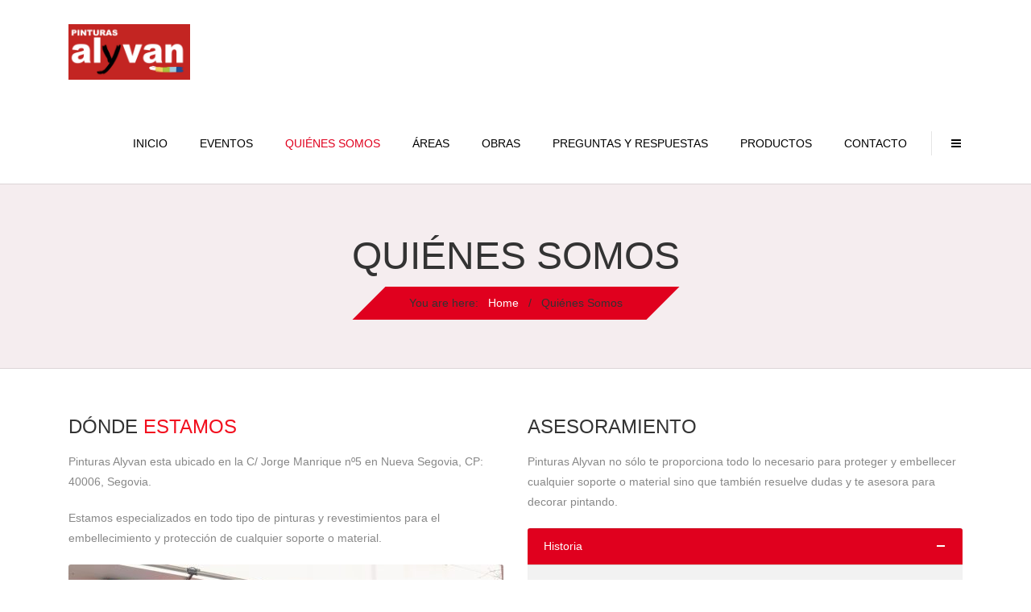

--- FILE ---
content_type: text/html; charset=UTF-8
request_url: http://www.pinturasalyvan.com/quienes-somos/
body_size: 14260
content:
<!DOCTYPE html>
<html lang="es" class="no-js">
	<head>
		<meta charset="UTF-8" />
		<meta content="width=device-width, initial-scale=1.0, minimum-scale=1.0, maximum-scale=1.0, user-scalable=no" name="viewport">

		
		<link rel="profile" href="http://gmpg.org/xfn/11" />
		<link rel="pingback" href="http://www.pinturasalyvan.com/xmlrpc.php" />

		<title>Quiénes Somos &#8211; Decoracion, pintura, Segovia, Pinturas Alyvan, Reformas</title>
<meta name='robots' content='max-image-preview:large' />
<link rel='dns-prefetch' href='//ajax.googleapis.com' />
<link rel='dns-prefetch' href='//fonts.googleapis.com' />
<link rel="alternate" type="application/rss+xml" title="Decoracion, pintura, Segovia, Pinturas Alyvan, Reformas &raquo; Feed" href="http://www.pinturasalyvan.com/feed/" />
<link rel="alternate" type="application/rss+xml" title="Decoracion, pintura, Segovia, Pinturas Alyvan, Reformas &raquo; Feed de los comentarios" href="http://www.pinturasalyvan.com/comments/feed/" />
<link rel="alternate" type="application/rss+xml" title="Decoracion, pintura, Segovia, Pinturas Alyvan, Reformas &raquo; Comentario Quiénes Somos del feed" href="http://www.pinturasalyvan.com/quienes-somos/feed/" />
<script type="text/javascript">
/* <![CDATA[ */
window._wpemojiSettings = {"baseUrl":"https:\/\/s.w.org\/images\/core\/emoji\/15.0.3\/72x72\/","ext":".png","svgUrl":"https:\/\/s.w.org\/images\/core\/emoji\/15.0.3\/svg\/","svgExt":".svg","source":{"concatemoji":"http:\/\/www.pinturasalyvan.com\/wp-includes\/js\/wp-emoji-release.min.js?ver=6.6.4"}};
/*! This file is auto-generated */
!function(i,n){var o,s,e;function c(e){try{var t={supportTests:e,timestamp:(new Date).valueOf()};sessionStorage.setItem(o,JSON.stringify(t))}catch(e){}}function p(e,t,n){e.clearRect(0,0,e.canvas.width,e.canvas.height),e.fillText(t,0,0);var t=new Uint32Array(e.getImageData(0,0,e.canvas.width,e.canvas.height).data),r=(e.clearRect(0,0,e.canvas.width,e.canvas.height),e.fillText(n,0,0),new Uint32Array(e.getImageData(0,0,e.canvas.width,e.canvas.height).data));return t.every(function(e,t){return e===r[t]})}function u(e,t,n){switch(t){case"flag":return n(e,"\ud83c\udff3\ufe0f\u200d\u26a7\ufe0f","\ud83c\udff3\ufe0f\u200b\u26a7\ufe0f")?!1:!n(e,"\ud83c\uddfa\ud83c\uddf3","\ud83c\uddfa\u200b\ud83c\uddf3")&&!n(e,"\ud83c\udff4\udb40\udc67\udb40\udc62\udb40\udc65\udb40\udc6e\udb40\udc67\udb40\udc7f","\ud83c\udff4\u200b\udb40\udc67\u200b\udb40\udc62\u200b\udb40\udc65\u200b\udb40\udc6e\u200b\udb40\udc67\u200b\udb40\udc7f");case"emoji":return!n(e,"\ud83d\udc26\u200d\u2b1b","\ud83d\udc26\u200b\u2b1b")}return!1}function f(e,t,n){var r="undefined"!=typeof WorkerGlobalScope&&self instanceof WorkerGlobalScope?new OffscreenCanvas(300,150):i.createElement("canvas"),a=r.getContext("2d",{willReadFrequently:!0}),o=(a.textBaseline="top",a.font="600 32px Arial",{});return e.forEach(function(e){o[e]=t(a,e,n)}),o}function t(e){var t=i.createElement("script");t.src=e,t.defer=!0,i.head.appendChild(t)}"undefined"!=typeof Promise&&(o="wpEmojiSettingsSupports",s=["flag","emoji"],n.supports={everything:!0,everythingExceptFlag:!0},e=new Promise(function(e){i.addEventListener("DOMContentLoaded",e,{once:!0})}),new Promise(function(t){var n=function(){try{var e=JSON.parse(sessionStorage.getItem(o));if("object"==typeof e&&"number"==typeof e.timestamp&&(new Date).valueOf()<e.timestamp+604800&&"object"==typeof e.supportTests)return e.supportTests}catch(e){}return null}();if(!n){if("undefined"!=typeof Worker&&"undefined"!=typeof OffscreenCanvas&&"undefined"!=typeof URL&&URL.createObjectURL&&"undefined"!=typeof Blob)try{var e="postMessage("+f.toString()+"("+[JSON.stringify(s),u.toString(),p.toString()].join(",")+"));",r=new Blob([e],{type:"text/javascript"}),a=new Worker(URL.createObjectURL(r),{name:"wpTestEmojiSupports"});return void(a.onmessage=function(e){c(n=e.data),a.terminate(),t(n)})}catch(e){}c(n=f(s,u,p))}t(n)}).then(function(e){for(var t in e)n.supports[t]=e[t],n.supports.everything=n.supports.everything&&n.supports[t],"flag"!==t&&(n.supports.everythingExceptFlag=n.supports.everythingExceptFlag&&n.supports[t]);n.supports.everythingExceptFlag=n.supports.everythingExceptFlag&&!n.supports.flag,n.DOMReady=!1,n.readyCallback=function(){n.DOMReady=!0}}).then(function(){return e}).then(function(){var e;n.supports.everything||(n.readyCallback(),(e=n.source||{}).concatemoji?t(e.concatemoji):e.wpemoji&&e.twemoji&&(t(e.twemoji),t(e.wpemoji)))}))}((window,document),window._wpemojiSettings);
/* ]]> */
</script>
<style id='wp-emoji-styles-inline-css' type='text/css'>

	img.wp-smiley, img.emoji {
		display: inline !important;
		border: none !important;
		box-shadow: none !important;
		height: 1em !important;
		width: 1em !important;
		margin: 0 0.07em !important;
		vertical-align: -0.1em !important;
		background: none !important;
		padding: 0 !important;
	}
</style>
<link rel='stylesheet' id='wp-block-library-css' href='http://www.pinturasalyvan.com/wp-includes/css/dist/block-library/style.min.css?ver=6.6.4' type='text/css' media='all' />
<style id='classic-theme-styles-inline-css' type='text/css'>
/*! This file is auto-generated */
.wp-block-button__link{color:#fff;background-color:#32373c;border-radius:9999px;box-shadow:none;text-decoration:none;padding:calc(.667em + 2px) calc(1.333em + 2px);font-size:1.125em}.wp-block-file__button{background:#32373c;color:#fff;text-decoration:none}
</style>
<style id='global-styles-inline-css' type='text/css'>
:root{--wp--preset--aspect-ratio--square: 1;--wp--preset--aspect-ratio--4-3: 4/3;--wp--preset--aspect-ratio--3-4: 3/4;--wp--preset--aspect-ratio--3-2: 3/2;--wp--preset--aspect-ratio--2-3: 2/3;--wp--preset--aspect-ratio--16-9: 16/9;--wp--preset--aspect-ratio--9-16: 9/16;--wp--preset--color--black: #000000;--wp--preset--color--cyan-bluish-gray: #abb8c3;--wp--preset--color--white: #ffffff;--wp--preset--color--pale-pink: #f78da7;--wp--preset--color--vivid-red: #cf2e2e;--wp--preset--color--luminous-vivid-orange: #ff6900;--wp--preset--color--luminous-vivid-amber: #fcb900;--wp--preset--color--light-green-cyan: #7bdcb5;--wp--preset--color--vivid-green-cyan: #00d084;--wp--preset--color--pale-cyan-blue: #8ed1fc;--wp--preset--color--vivid-cyan-blue: #0693e3;--wp--preset--color--vivid-purple: #9b51e0;--wp--preset--gradient--vivid-cyan-blue-to-vivid-purple: linear-gradient(135deg,rgba(6,147,227,1) 0%,rgb(155,81,224) 100%);--wp--preset--gradient--light-green-cyan-to-vivid-green-cyan: linear-gradient(135deg,rgb(122,220,180) 0%,rgb(0,208,130) 100%);--wp--preset--gradient--luminous-vivid-amber-to-luminous-vivid-orange: linear-gradient(135deg,rgba(252,185,0,1) 0%,rgba(255,105,0,1) 100%);--wp--preset--gradient--luminous-vivid-orange-to-vivid-red: linear-gradient(135deg,rgba(255,105,0,1) 0%,rgb(207,46,46) 100%);--wp--preset--gradient--very-light-gray-to-cyan-bluish-gray: linear-gradient(135deg,rgb(238,238,238) 0%,rgb(169,184,195) 100%);--wp--preset--gradient--cool-to-warm-spectrum: linear-gradient(135deg,rgb(74,234,220) 0%,rgb(151,120,209) 20%,rgb(207,42,186) 40%,rgb(238,44,130) 60%,rgb(251,105,98) 80%,rgb(254,248,76) 100%);--wp--preset--gradient--blush-light-purple: linear-gradient(135deg,rgb(255,206,236) 0%,rgb(152,150,240) 100%);--wp--preset--gradient--blush-bordeaux: linear-gradient(135deg,rgb(254,205,165) 0%,rgb(254,45,45) 50%,rgb(107,0,62) 100%);--wp--preset--gradient--luminous-dusk: linear-gradient(135deg,rgb(255,203,112) 0%,rgb(199,81,192) 50%,rgb(65,88,208) 100%);--wp--preset--gradient--pale-ocean: linear-gradient(135deg,rgb(255,245,203) 0%,rgb(182,227,212) 50%,rgb(51,167,181) 100%);--wp--preset--gradient--electric-grass: linear-gradient(135deg,rgb(202,248,128) 0%,rgb(113,206,126) 100%);--wp--preset--gradient--midnight: linear-gradient(135deg,rgb(2,3,129) 0%,rgb(40,116,252) 100%);--wp--preset--font-size--small: 13px;--wp--preset--font-size--medium: 20px;--wp--preset--font-size--large: 36px;--wp--preset--font-size--x-large: 42px;--wp--preset--font-family--inter: "Inter", sans-serif;--wp--preset--font-family--cardo: Cardo;--wp--preset--spacing--20: 0.44rem;--wp--preset--spacing--30: 0.67rem;--wp--preset--spacing--40: 1rem;--wp--preset--spacing--50: 1.5rem;--wp--preset--spacing--60: 2.25rem;--wp--preset--spacing--70: 3.38rem;--wp--preset--spacing--80: 5.06rem;--wp--preset--shadow--natural: 6px 6px 9px rgba(0, 0, 0, 0.2);--wp--preset--shadow--deep: 12px 12px 50px rgba(0, 0, 0, 0.4);--wp--preset--shadow--sharp: 6px 6px 0px rgba(0, 0, 0, 0.2);--wp--preset--shadow--outlined: 6px 6px 0px -3px rgba(255, 255, 255, 1), 6px 6px rgba(0, 0, 0, 1);--wp--preset--shadow--crisp: 6px 6px 0px rgba(0, 0, 0, 1);}:where(.is-layout-flex){gap: 0.5em;}:where(.is-layout-grid){gap: 0.5em;}body .is-layout-flex{display: flex;}.is-layout-flex{flex-wrap: wrap;align-items: center;}.is-layout-flex > :is(*, div){margin: 0;}body .is-layout-grid{display: grid;}.is-layout-grid > :is(*, div){margin: 0;}:where(.wp-block-columns.is-layout-flex){gap: 2em;}:where(.wp-block-columns.is-layout-grid){gap: 2em;}:where(.wp-block-post-template.is-layout-flex){gap: 1.25em;}:where(.wp-block-post-template.is-layout-grid){gap: 1.25em;}.has-black-color{color: var(--wp--preset--color--black) !important;}.has-cyan-bluish-gray-color{color: var(--wp--preset--color--cyan-bluish-gray) !important;}.has-white-color{color: var(--wp--preset--color--white) !important;}.has-pale-pink-color{color: var(--wp--preset--color--pale-pink) !important;}.has-vivid-red-color{color: var(--wp--preset--color--vivid-red) !important;}.has-luminous-vivid-orange-color{color: var(--wp--preset--color--luminous-vivid-orange) !important;}.has-luminous-vivid-amber-color{color: var(--wp--preset--color--luminous-vivid-amber) !important;}.has-light-green-cyan-color{color: var(--wp--preset--color--light-green-cyan) !important;}.has-vivid-green-cyan-color{color: var(--wp--preset--color--vivid-green-cyan) !important;}.has-pale-cyan-blue-color{color: var(--wp--preset--color--pale-cyan-blue) !important;}.has-vivid-cyan-blue-color{color: var(--wp--preset--color--vivid-cyan-blue) !important;}.has-vivid-purple-color{color: var(--wp--preset--color--vivid-purple) !important;}.has-black-background-color{background-color: var(--wp--preset--color--black) !important;}.has-cyan-bluish-gray-background-color{background-color: var(--wp--preset--color--cyan-bluish-gray) !important;}.has-white-background-color{background-color: var(--wp--preset--color--white) !important;}.has-pale-pink-background-color{background-color: var(--wp--preset--color--pale-pink) !important;}.has-vivid-red-background-color{background-color: var(--wp--preset--color--vivid-red) !important;}.has-luminous-vivid-orange-background-color{background-color: var(--wp--preset--color--luminous-vivid-orange) !important;}.has-luminous-vivid-amber-background-color{background-color: var(--wp--preset--color--luminous-vivid-amber) !important;}.has-light-green-cyan-background-color{background-color: var(--wp--preset--color--light-green-cyan) !important;}.has-vivid-green-cyan-background-color{background-color: var(--wp--preset--color--vivid-green-cyan) !important;}.has-pale-cyan-blue-background-color{background-color: var(--wp--preset--color--pale-cyan-blue) !important;}.has-vivid-cyan-blue-background-color{background-color: var(--wp--preset--color--vivid-cyan-blue) !important;}.has-vivid-purple-background-color{background-color: var(--wp--preset--color--vivid-purple) !important;}.has-black-border-color{border-color: var(--wp--preset--color--black) !important;}.has-cyan-bluish-gray-border-color{border-color: var(--wp--preset--color--cyan-bluish-gray) !important;}.has-white-border-color{border-color: var(--wp--preset--color--white) !important;}.has-pale-pink-border-color{border-color: var(--wp--preset--color--pale-pink) !important;}.has-vivid-red-border-color{border-color: var(--wp--preset--color--vivid-red) !important;}.has-luminous-vivid-orange-border-color{border-color: var(--wp--preset--color--luminous-vivid-orange) !important;}.has-luminous-vivid-amber-border-color{border-color: var(--wp--preset--color--luminous-vivid-amber) !important;}.has-light-green-cyan-border-color{border-color: var(--wp--preset--color--light-green-cyan) !important;}.has-vivid-green-cyan-border-color{border-color: var(--wp--preset--color--vivid-green-cyan) !important;}.has-pale-cyan-blue-border-color{border-color: var(--wp--preset--color--pale-cyan-blue) !important;}.has-vivid-cyan-blue-border-color{border-color: var(--wp--preset--color--vivid-cyan-blue) !important;}.has-vivid-purple-border-color{border-color: var(--wp--preset--color--vivid-purple) !important;}.has-vivid-cyan-blue-to-vivid-purple-gradient-background{background: var(--wp--preset--gradient--vivid-cyan-blue-to-vivid-purple) !important;}.has-light-green-cyan-to-vivid-green-cyan-gradient-background{background: var(--wp--preset--gradient--light-green-cyan-to-vivid-green-cyan) !important;}.has-luminous-vivid-amber-to-luminous-vivid-orange-gradient-background{background: var(--wp--preset--gradient--luminous-vivid-amber-to-luminous-vivid-orange) !important;}.has-luminous-vivid-orange-to-vivid-red-gradient-background{background: var(--wp--preset--gradient--luminous-vivid-orange-to-vivid-red) !important;}.has-very-light-gray-to-cyan-bluish-gray-gradient-background{background: var(--wp--preset--gradient--very-light-gray-to-cyan-bluish-gray) !important;}.has-cool-to-warm-spectrum-gradient-background{background: var(--wp--preset--gradient--cool-to-warm-spectrum) !important;}.has-blush-light-purple-gradient-background{background: var(--wp--preset--gradient--blush-light-purple) !important;}.has-blush-bordeaux-gradient-background{background: var(--wp--preset--gradient--blush-bordeaux) !important;}.has-luminous-dusk-gradient-background{background: var(--wp--preset--gradient--luminous-dusk) !important;}.has-pale-ocean-gradient-background{background: var(--wp--preset--gradient--pale-ocean) !important;}.has-electric-grass-gradient-background{background: var(--wp--preset--gradient--electric-grass) !important;}.has-midnight-gradient-background{background: var(--wp--preset--gradient--midnight) !important;}.has-small-font-size{font-size: var(--wp--preset--font-size--small) !important;}.has-medium-font-size{font-size: var(--wp--preset--font-size--medium) !important;}.has-large-font-size{font-size: var(--wp--preset--font-size--large) !important;}.has-x-large-font-size{font-size: var(--wp--preset--font-size--x-large) !important;}
:where(.wp-block-post-template.is-layout-flex){gap: 1.25em;}:where(.wp-block-post-template.is-layout-grid){gap: 1.25em;}
:where(.wp-block-columns.is-layout-flex){gap: 2em;}:where(.wp-block-columns.is-layout-grid){gap: 2em;}
:root :where(.wp-block-pullquote){font-size: 1.5em;line-height: 1.6;}
</style>
<link rel='stylesheet' id='contact-form-7-css' href='http://www.pinturasalyvan.com/wp-content/plugins/contact-form-7/includes/css/styles.css?ver=5.9.8' type='text/css' media='all' />
<style id='woocommerce-inline-inline-css' type='text/css'>
.woocommerce form .form-row .required { visibility: visible; }
</style>
<link rel='stylesheet' id='konstruct-3rd-css' href='http://www.pinturasalyvan.com/wp-content/themes/konstruct/assets/css/third-party.css?ver=1.1.3' type='text/css' media='all' />
<link rel='stylesheet' id='konstruct-fontawesome-css' href='http://www.pinturasalyvan.com/wp-content/themes/konstruct/assets/3rd/font-awesome/css/font-awesome.min.css?ver=1.1.3' type='text/css' media='all' />
<link rel='stylesheet' id='konstruct-css' href='http://www.pinturasalyvan.com/wp-content/themes/konstruct/assets/css/style.css?ver=1.1.3' type='text/css' media='all' />
<style id='konstruct-inline-css' type='text/css'>
body {  color: #888;  font-size: 14px;  font-family: Arial, Helvetica, sans-serif;  font-weight: normal;  font-style: normal; } h1, h2, h3, h4, h5, h6 {  font-family: Arial, Helvetica, sans-serif;  font-weight: normal;  font-style: normal; } h1 {  font-size: 36px; } h2 {  font-size: 30px; } h3 {  font-size: 24px; } h4 {  font-size: 18px; } h5 {  font-size: 14px; } h6 {  font-size: 12px; } #site-header .menu > li a {  color: #333333;  font-size: 14px;  font-family: Arial, Helvetica, sans-serif;  font-weight: normal;  font-style: normal; } #masthead .brand {  margin-top: 30px;  margin-bottom: 29px; } #headerbar {  background-color: #f4f4f4;  color: #e0001e; } body.layout-boxed {  background-color: #dfdfe8; } #site-content #page-header {  background-color: #f5edef;  color: #333333; } #site-content #page-header .title {  color: #333333; } #site-content #page-callout {  background-color: #e0001e; } #site-content #page-callout .callout-content {  color: #fff; } #site-content #page-footer {  background-color: #2a2a2a;  color: #888; } .wrapper,body.page-fullwidth #page-body .wrapper .content-wrap .content .vc_row_wrap,body.page-fullwidth #page-body #respond,body.page-fullwidth #page-body .nocomments {  width: 1110px; } body.layout-boxed #site-wrapper,body.layout-boxed #site-wrapper #masthead-sticky,body.layout-boxed #site-wrapper #masthead.header-v7 {  width: 1210px; } .side-menu.layout-boxed #site-wrapper {  width: 1360px; }table tfoot{background:#e0001e;}a{color:#e0001e;}input[type="submit"],button[type="submit"],.button{background-color:#e0001e;}#headerbar .social-links a:hover{background:#e0001e;}#masthead .navigator .menu li:hover > a,#masthead .navigator .menu li.current-menu-item > a,#masthead .navigator .menu li.current_page_item > a,#masthead .navigator .menu li.current_page_ancestor > a,#masthead .navigator .menu li.current-menu-ancestor > a,#masthead-sticky .navigator .menu li:hover > a,#masthead-sticky .navigator .menu li.current-menu-item > a,#masthead-sticky .navigator .menu li.current_page_item > a,#masthead-sticky .navigator .menu li.current_page_ancestor > a,#masthead-sticky .navigator .menu li.current-menu-ancestor > a{color:#e0001e;}#masthead .navigator .menu li.shopping-cart > a .shopping-cart-items-count,#masthead-sticky .navigator .menu li.shopping-cart > a .shopping-cart-items-count{background:#e0001e;}#masthead .navigator .menu li.shopping-cart .submenu .widget_shopping_cart_content .buttons .checkout,#masthead-sticky .navigator .menu li.shopping-cart .submenu .widget_shopping_cart_content .buttons .checkout{background:#e0001e;}#masthead .navigator .menu li.search-box .submenu .search-form label .search-field:focus,#masthead-sticky .navigator .menu li.search-box .submenu .search-form label .search-field:focus{border-color:#e0001e;}#masthead.header-v5 .navigator .menu > li:hover > a,#masthead.header-v8 .navigator .menu > li:hover > a{color:#e0001e;}#masthead.header-v4 .navigator:after{border-bottom:25px solid #e0001e;}#masthead.header-v3{background:#e0001e;}.side-menu #site-header #masthead .navigator .menu li.current-menu-item,.side-menu #site-header #masthead .navigator .menu li.current_page_item,.side-menu #site-header #masthead .navigator .menu li.current_page_ancestor,.side-menu #site-header #masthead .navigator .menu li.current-menu-ancestor{-webkit-box-shadow:5px 0 0 0 #e0001e inset;-moz-box-shadow:5px 0 0 0 #e0001e inset;-ms-box-shadow:5px 0 0 0 #e0001e inset;-o-box-shadow:5px 0 0 0 #e0001e inset;box-shadow:5px 0 0 0 #e0001e inset;}#site-content #page-header .breadcrumbs{background:#e0001e;}#site-content #page-footer .widget.widget_calendar #calendar_wrap #wp-calendar thead tr a,#site-content #page-footer .widget.widget_calendar #calendar_wrap #wp-calendar tbody tr a,#site-content #page-footer .widget.widget_calendar #calendar_wrap #wp-calendar tfoot tr a{color:#e0001e;}.widget ul li a:hover{color:#e0001e;}.widget.widget_calendar #calendar_wrap #wp-calendar tr th{background:#e0001e;}.widget.widget_calendar #calendar_wrap #wp-calendar tr td#today{background:#e0001e;}.entry-header .entry-title a:hover{color:#e0001e;}.more-link{background:#e0001e;}.sticky-post-nav.blog .content .post-navigation .nav-links li a .meta-nav:hover,.sticky-post-nav.single .content .post-navigation .nav-links li a .meta-nav:hover,.sticky-post-nav.search-results .content .post-navigation .nav-links li a .meta-nav:hover,.sticky-post-nav.archive .content .post-navigation .nav-links li a .meta-nav:hover{background:#e0001e;}.blog-shortcode.blog-list.post-date-cover .entry-cover{background:#e0001e;}.blog-shortcode.blog-list.post-format-cover .hentry:hover .entry-cover span{background:#e0001e;}.blog-shortcode.blog-grid .hentry .entry-content .read-more a{background:#e0001e;}.portfolio-container .portfolio-filters ul li.active a,.portfolio-container .portfolio-filters ul li:hover a{background:#e0001e;}.portfolio-container .entry-cover .entry-links a{background:#e0001e;}.portfolio-container .entry-content h2 a:hover{color:#e0001e;}.portfolio-container.portfolio-grid .portfolio-entries .hentry .entry-cover .entry-links{background:#e0001e;}.portfolio-container.portfolio-grid .portfolio-entries .hentry .entry-cover .entry-links a{color:#e0001e;}.portfolio-container.portfolio-no-margin.portfolio-carousel .portfolio-entries .owl-controls .owl-buttons > div:hover{background:#e0001e;}.portfolio-container.portfolio-masonry .portfolio-entries .hentry .entry-content .entry-title a:hover{color:#e0001e;}.portfolio-container.portfolio-single .entry-wrapper .entry-content .entry-details .entry-details-content li.project-url a{color:#e0001e;}.search #main-content .content-inner .search-form .search-field:focus{border-color:#e0001e;}.search #main-content .content-inner .search-results article:hover .counter{background:#e0001e;}.search #main-content .content-inner .search-results article .entry-title a:hover{color:#e0001e;}.box.author-box{background:#e0001e;}.author .box.author-box:after{background:#e0001e;}.error404 #main-content .content-inner .content-404 .search-form .search-field:focus{border-color:#e0001e;}.owl-controls .owl-buttons > div:hover{background:#e0001e;}.navigation.pager .pagination a:hover{background:#e0001e;}.navigation.loadmore a:hover{background:#e0001e;}.navigation .page-numbers.current,.navigation .page-numbers:hover{background:#e0001e;}#site-wrapper .wpb_gallery.wpb_posts_slider .post-title a:hover{color:#e0001e;}#site-wrapper .vc_carousel.wpb_content_element .vc_item .vc_inner .post-title a:hover{color:#e0001e;}#site-wrapper .vc_carousel.wpb_content_element .vc_carousel-indicators li.vc-active{background:#e0001e;}#site-wrapper .vc_btn.vc_btn_square.vc_btn-black:hover,#site-wrapper .vc_btn.vc_btn_rounded.vc_btn-black:hover,#site-wrapper .vc_btn.vc_btn_round.vc_btn-black:hover{background:#e0001e !important;}#site-wrapper .vc_btn.vc_btn_3d.vc_btn-black:hover{background:#e0001e !important;-webkit-box-shadow:0 5px 0 #ad0017;-moz-box-shadow:0 5px 0 #ad0017;-ms-box-shadow:0 5px 0 #ad0017;-o-box-shadow:0 5px 0 #ad0017;box-shadow:0 5px 0 #ad0017;}#site-wrapper .wpb_teaser_grid .post-title a:hover{color:#e0001e;}#site-wrapper .iconbox .box-header .box-icon i{color:#e0001e;}#site-wrapper .iconbox.square .box-header .box-icon i,#site-wrapper .iconbox.rounded .box-header .box-icon i,#site-wrapper .iconbox.circle .box-header .box-icon i{background:#e0001e;}#site-wrapper .iconbox.outlined .box-header .box-icon i,#site-wrapper .iconbox.square-outlined .box-header .box-icon i,#site-wrapper .iconbox.circle-outlined .box-header .box-icon i{border:2px solid #e0001e;color:#e0001e;}#site-wrapper .iconbox .box-readmore a{background:#e0001e;}#site-wrapper .iconlist li i{color:#e0001e;}#site-wrapper .iconlist li.circle i{background:#e0001e;}#site-wrapper .line-dropcap2{background:#e0001e;}#site-wrapper .flexslider .flex-direction-nav li a:hover{background:#e0001e;}#site-wrapper .pricing-table .price-column .column-container .price{color:#e0001e;}#site-wrapper .pricing-table .price-column .column-container .cta .button{background:#e0001e;}#site-wrapper .pricing-table .price-column.highlight .column-container{background:#e0001e;}#site-wrapper .pricing-table .price-column.highlight .column-container .features li.divider{border-color:#ad0017;}#site-wrapper .wpb_accordion.style_1 .wpb_accordion_header:after,#site-wrapper .wpb_accordion.style_2 .wpb_accordion_header{background:#e0001e;}.woocommerce .onsale,.woocommerce-page .onsale{background:#e0001e;}.woocommerce .woocommerce-message .showlogin:hover,.woocommerce .woocommerce-message .showcoupon:hover,.woocommerce .woocommerce-info .showlogin:hover,.woocommerce .woocommerce-info .showcoupon:hover,.woocommerce .woocommerce-error .showlogin:hover,.woocommerce .woocommerce-error .showcoupon:hover,.woocommerce-page .woocommerce-message .showlogin:hover,.woocommerce-page .woocommerce-message .showcoupon:hover,.woocommerce-page .woocommerce-info .showlogin:hover,.woocommerce-page .woocommerce-info .showcoupon:hover,.woocommerce-page .woocommerce-error .showlogin:hover,.woocommerce-page .woocommerce-error .showcoupon:hover{color:#e0001e;}.woocommerce .star-rating,.woocommerce-page .star-rating{color:#e0001e;}.woocommerce .star-rating:before,.woocommerce-page .star-rating:before{color:#e0001e;}.woocommerce .products .add_to_cart_button,.woocommerce-page .products .add_to_cart_button{background:#e0001e;}.woocommerce .product .summary .product_meta .posted_in a:hover,.woocommerce .product .summary .product_meta .tagged_as a:hover,.woocommerce-page .product .summary .product_meta .posted_in a:hover,.woocommerce-page .product .summary .product_meta .tagged_as a:hover{color:#e0001e;}.woocommerce #respond #commentform p.stars,.woocommerce-page #respond #commentform p.stars{color:#e0001e;}.woocommerce .shop_table tbody tr td.actions .coupon #coupon_code:focus,.woocommerce-page .shop_table tbody tr td.actions .coupon #coupon_code:focus{border-color:#e0001e;}.woocommerce .shop_table tbody tr td.actions .button.checkout-button,.woocommerce-page .shop_table tbody tr td.actions .button.checkout-button{background:#e0001e;}.woocommerce .cart-collaterals .shipping_calculator .shipping-calculator-form .button,.woocommerce-page .cart-collaterals .shipping_calculator .shipping-calculator-form .button{background:#e0001e;}.woocommerce .woocommerce-pagination .page-numbers li .page-numbers.current,.woocommerce .woocommerce-pagination .page-numbers li .page-numbers:hover,.woocommerce-page .woocommerce-pagination .page-numbers li .page-numbers.current,.woocommerce-page .woocommerce-pagination .page-numbers li .page-numbers:hover{background:#e0001e;}.widget.widget_shopping_cart .buttons .checkout{background:#e0001e;}.widget.widget_price_filter .price_slider_wrapper .ui-slider .ui-slider-range{background:#e0001e;}.widget.widget_price_filter .price_slider_wrapper .ui-slider .ui-slider-handle{border:2px solid #e0001e;}.widget.widget_tag_cloud .tagcloud a:hover,.widget.widget_product_tag_cloud .tagcloud a:hover{background:#e0001e;}
</style>
<link rel='stylesheet' id='js_composer_front-css' href='http://www.pinturasalyvan.com/wp-content/plugins/js_composer/assets/css/js_composer.min.css?ver=7.7.2' type='text/css' media='all' />
<link rel='stylesheet' id='konstruct-combined-google-fonts-css' href='//fonts.googleapis.com/css?family&#038;subset&#038;ver=6.6.4' type='text/css' media='all' />
<script type="text/javascript" src="//ajax.googleapis.com/ajax/libs/jquery/1.11.0/jquery.min.js?ver=1.11.0" id="jquery-js"></script>
<script type="text/javascript" src="http://www.pinturasalyvan.com/wp-content/plugins/html5-responsive-faq/js/hrf-script.js?ver=6.6.4" id="html5-responsive-faq-js"></script>
<script type="text/javascript" src="http://www.pinturasalyvan.com/wp-content/plugins/woocommerce/assets/js/jquery-blockui/jquery.blockUI.min.js?ver=2.7.0-wc.9.3.5" id="jquery-blockui-js" defer="defer" data-wp-strategy="defer"></script>
<script type="text/javascript" src="http://www.pinturasalyvan.com/wp-content/plugins/woocommerce/assets/js/js-cookie/js.cookie.min.js?ver=2.1.4-wc.9.3.5" id="js-cookie-js" defer="defer" data-wp-strategy="defer"></script>
<script type="text/javascript" id="woocommerce-js-extra">
/* <![CDATA[ */
var woocommerce_params = {"ajax_url":"\/wp-admin\/admin-ajax.php","wc_ajax_url":"\/?wc-ajax=%%endpoint%%"};
/* ]]> */
</script>
<script type="text/javascript" src="http://www.pinturasalyvan.com/wp-content/plugins/woocommerce/assets/js/frontend/woocommerce.min.js?ver=9.3.5" id="woocommerce-js" defer="defer" data-wp-strategy="defer"></script>
<script></script><link rel="https://api.w.org/" href="http://www.pinturasalyvan.com/wp-json/" /><link rel="alternate" title="JSON" type="application/json" href="http://www.pinturasalyvan.com/wp-json/wp/v2/pages/73" /><link rel="EditURI" type="application/rsd+xml" title="RSD" href="http://www.pinturasalyvan.com/xmlrpc.php?rsd" />
<meta name="generator" content="WordPress 6.6.4" />
<meta name="generator" content="WooCommerce 9.3.5" />
<link rel="canonical" href="http://www.pinturasalyvan.com/quienes-somos/" />
<link rel='shortlink' href='http://www.pinturasalyvan.com/?p=73' />
<link rel="alternate" title="oEmbed (JSON)" type="application/json+oembed" href="http://www.pinturasalyvan.com/wp-json/oembed/1.0/embed?url=http%3A%2F%2Fwww.pinturasalyvan.com%2Fquienes-somos%2F" />
<link rel="alternate" title="oEmbed (XML)" type="text/xml+oembed" href="http://www.pinturasalyvan.com/wp-json/oembed/1.0/embed?url=http%3A%2F%2Fwww.pinturasalyvan.com%2Fquienes-somos%2F&#038;format=xml" />
<style>
		#woocommerce-catalog_custom_button {
			background: ##DDDDDD;
			color: ##000000;
			padding: px;
			width: px;
			height: px;
			line-height: px;
			border-radius:px;
			font-size: px;
			border:  px;  solid   #
		}
		#woocommerce-catalog_custom_button:hover {
			background: ##EEEEEE;
			color: ##000000;
		}
		</style>
		
        <style>
            .wuc-overlay{ background-image: url(''); }
            #wuc-wrapper #wuc-box h2.title,
            #wuc-box .subtitle,
            #defaultCountdown,
            #defaultCountdown span{ color: #fff }
        </style>
        <style>/* CSS added by WP Meta and Date Remover*/.wp-block-post-author__name{display:none !important;}
.wp-block-post-date{display:none !important;}
 .entry-meta {display:none !important;}
	.home .entry-meta { display: none; }
	.entry-footer {display:none !important;}
	.home .entry-footer { display: none; }</style><link rel="shortcut icon" href="http://www.pinturasalyvan.com/wp-content/uploads/2025/10/jpg_AF_LOGO_PINTURAS_ALYVAN-scaled.jpg" />	<noscript><style>.woocommerce-product-gallery{ opacity: 1 !important; }</style></noscript>
	<meta name="generator" content="Powered by WPBakery Page Builder - drag and drop page builder for WordPress."/>
<meta name="generator" content="Powered by Slider Revolution 6.7.13 - responsive, Mobile-Friendly Slider Plugin for WordPress with comfortable drag and drop interface." />
<style id='wp-fonts-local' type='text/css'>
@font-face{font-family:Inter;font-style:normal;font-weight:300 900;font-display:fallback;src:url('http://www.pinturasalyvan.com/wp-content/plugins/woocommerce/assets/fonts/Inter-VariableFont_slnt,wght.woff2') format('woff2');font-stretch:normal;}
@font-face{font-family:Cardo;font-style:normal;font-weight:400;font-display:fallback;src:url('http://www.pinturasalyvan.com/wp-content/plugins/woocommerce/assets/fonts/cardo_normal_400.woff2') format('woff2');}
</style>
<script>function setREVStartSize(e){
			//window.requestAnimationFrame(function() {
				window.RSIW = window.RSIW===undefined ? window.innerWidth : window.RSIW;
				window.RSIH = window.RSIH===undefined ? window.innerHeight : window.RSIH;
				try {
					var pw = document.getElementById(e.c).parentNode.offsetWidth,
						newh;
					pw = pw===0 || isNaN(pw) || (e.l=="fullwidth" || e.layout=="fullwidth") ? window.RSIW : pw;
					e.tabw = e.tabw===undefined ? 0 : parseInt(e.tabw);
					e.thumbw = e.thumbw===undefined ? 0 : parseInt(e.thumbw);
					e.tabh = e.tabh===undefined ? 0 : parseInt(e.tabh);
					e.thumbh = e.thumbh===undefined ? 0 : parseInt(e.thumbh);
					e.tabhide = e.tabhide===undefined ? 0 : parseInt(e.tabhide);
					e.thumbhide = e.thumbhide===undefined ? 0 : parseInt(e.thumbhide);
					e.mh = e.mh===undefined || e.mh=="" || e.mh==="auto" ? 0 : parseInt(e.mh,0);
					if(e.layout==="fullscreen" || e.l==="fullscreen")
						newh = Math.max(e.mh,window.RSIH);
					else{
						e.gw = Array.isArray(e.gw) ? e.gw : [e.gw];
						for (var i in e.rl) if (e.gw[i]===undefined || e.gw[i]===0) e.gw[i] = e.gw[i-1];
						e.gh = e.el===undefined || e.el==="" || (Array.isArray(e.el) && e.el.length==0)? e.gh : e.el;
						e.gh = Array.isArray(e.gh) ? e.gh : [e.gh];
						for (var i in e.rl) if (e.gh[i]===undefined || e.gh[i]===0) e.gh[i] = e.gh[i-1];
											
						var nl = new Array(e.rl.length),
							ix = 0,
							sl;
						e.tabw = e.tabhide>=pw ? 0 : e.tabw;
						e.thumbw = e.thumbhide>=pw ? 0 : e.thumbw;
						e.tabh = e.tabhide>=pw ? 0 : e.tabh;
						e.thumbh = e.thumbhide>=pw ? 0 : e.thumbh;
						for (var i in e.rl) nl[i] = e.rl[i]<window.RSIW ? 0 : e.rl[i];
						sl = nl[0];
						for (var i in nl) if (sl>nl[i] && nl[i]>0) { sl = nl[i]; ix=i;}
						var m = pw>(e.gw[ix]+e.tabw+e.thumbw) ? 1 : (pw-(e.tabw+e.thumbw)) / (e.gw[ix]);
						newh =  (e.gh[ix] * m) + (e.tabh + e.thumbh);
					}
					var el = document.getElementById(e.c);
					if (el!==null && el) el.style.height = newh+"px";
					el = document.getElementById(e.c+"_wrapper");
					if (el!==null && el) {
						el.style.height = newh+"px";
						el.style.display = "block";
					}
				} catch(e){
					console.log("Failure at Presize of Slider:" + e)
				}
			//});
		  };</script>
		<style type="text/css" id="wp-custom-css">
			/* Evita que el menú fijo tape el contenido al hacer clic */
:target: :before {
	content: "";
	display: block;
	height: 100px; /*ajusta según la altura del menú */
	margin-top: -100px
}
		</style>
		<style type="text/css" data-type="vc_shortcodes-custom-css">.vc_custom_1425095146380{margin-bottom: 50px !important;}.vc_custom_1425093409282{margin-bottom: 0px !important;padding-top: 10px !important;}</style><noscript><style> .wpb_animate_when_almost_visible { opacity: 1; }</style></noscript>	</head>
	<body class="page-template page-template-templates page-template-page-fullwidth page-template-templatespage-fullwidth-php page page-id-73 theme-konstruct woocommerce-no-js layout-wide no-sidebar header-v1 page-fullwidth wpb-js-composer js-comp-ver-7.7.2 vc_responsive" itemscope="itemscope" itemtype="http://schema.org/WebPage">
				
		
		<div id="site-wrapper">
			
			
			<div id="site-header">
								<div id="masthead" class="header-v1">
	<div class="wrapper">
		<div id="site-brand" class="brand has-logo has-sticky-logo"><h1 class="logo" itemprop="headline"><a href="http://www.pinturasalyvan.com"><img src="http://www.pinturasalyvan.com/wp-content/uploads/2025/10/jpg_AF_LOGO_PINTURAS_ALYVAN-1-scaled.jpg"  width="151" height="304" alt="Decoracion, pintura, Segovia, Pinturas Alyvan, Reformas"><img src="http://www.pinturasalyvan.com/wp-content/uploads/2025/10/jpg_AF_LOGO_PINTURAS_ALYVAN-1-scaled.jpg"  class="sticky-logo" alt="Decoracion, pintura, Segovia, Pinturas Alyvan, Reformas"></a></h1></div>		<nav id="site-navigator" class="navigator"
	itemscope="itemscope" itemtype="http://schema.org/SiteNavigationElement">
	
	<ul id="menu-main-menu" class="menu"><li id="menu-item-83" class="menu-item menu-item-type-post_type menu-item-object-page menu-item-home menu-item-83"><a href="http://www.pinturasalyvan.com/home/">Inicio</a></li>
<li id="menu-item-19" class="menu-item menu-item-type-post_type menu-item-object-page menu-item-19"><a href="http://www.pinturasalyvan.com/eventos/">Eventos</a></li>
<li id="menu-item-87" class="menu-item menu-item-type-post_type menu-item-object-page current-menu-item page_item page-item-73 current_page_item menu-item-87"><a href="http://www.pinturasalyvan.com/quienes-somos/" aria-current="page">Quiénes Somos</a></li>
<li id="menu-item-85" class="menu-item menu-item-type-post_type menu-item-object-page menu-item-has-children menu-item-85"><a href="http://www.pinturasalyvan.com/areas-de-negocio/">Áreas</a>
<ul class="sub-menu">
	<li id="menu-item-800" class="menu-item menu-item-type-post_type menu-item-object-page menu-item-800"><a href="http://www.pinturasalyvan.com/areas-de-negocio/interior/">Interior</a></li>
	<li id="menu-item-799" class="menu-item menu-item-type-post_type menu-item-object-page menu-item-799"><a href="http://www.pinturasalyvan.com/areas-de-negocio/alta-decoracion-2/">Alta Decoración</a></li>
	<li id="menu-item-798" class="menu-item menu-item-type-post_type menu-item-object-page menu-item-798"><a href="http://www.pinturasalyvan.com/areas-de-negocio/fachadas/">Fachadas</a></li>
	<li id="menu-item-797" class="menu-item menu-item-type-post_type menu-item-object-page menu-item-797"><a href="http://www.pinturasalyvan.com/areas-de-negocio/madera-2/">Madera</a></li>
	<li id="menu-item-796" class="menu-item menu-item-type-post_type menu-item-object-page menu-item-796"><a href="http://www.pinturasalyvan.com/areas-de-negocio/hierro/">Hierro</a></li>
	<li id="menu-item-795" class="menu-item menu-item-type-post_type menu-item-object-page menu-item-795"><a href="http://www.pinturasalyvan.com/areas-de-negocio/industria/">Industria</a></li>
	<li id="menu-item-794" class="menu-item menu-item-type-post_type menu-item-object-page menu-item-794"><a href="http://www.pinturasalyvan.com/areas-de-negocio/otros/">Otros</a></li>
</ul>
</li>
<li id="menu-item-61" class="menu-item menu-item-type-post_type menu-item-object-page menu-item-61"><a href="http://www.pinturasalyvan.com/obras-de-referencia/">Obras</a></li>
<li id="menu-item-84" class="menu-item menu-item-type-post_type menu-item-object-page menu-item-84"><a href="http://www.pinturasalyvan.com/preguntas-y-respuestas/">Preguntas y Respuestas</a></li>
<li id="menu-item-24" class="menu-item menu-item-type-post_type menu-item-object-page menu-item-24"><a href="http://www.pinturasalyvan.com/productos/">Productos</a></li>
<li id="menu-item-86" class="menu-item menu-item-type-post_type menu-item-object-page menu-item-86"><a href="http://www.pinturasalyvan.com/contact/">Contacto</a></li>
</ul><ul class="menu menu-extra">
	
	
			<li class="off-canvas-toggle">
			<a href="#"><i class="fa fa-bars"></i></a>
		</li>
	</ul>
</nav>
		<nav id="site-navigator-mobile" class="navigator-mobile"
	itemscope="itemscope" itemtype="http://schema.org/SiteNavigationElement">

	<a href="#" class="navigator-toggle">
		<i class="fa fa-bars"></i>
	</a>
	<!-- /.navigator-toggle -->
	
	<ul id="menu-main-menu-1" class="menu"><li class="menu-item menu-item-type-post_type menu-item-object-page menu-item-home menu-item-83"><a href="http://www.pinturasalyvan.com/home/">Inicio</a></li>
<li class="menu-item menu-item-type-post_type menu-item-object-page menu-item-19"><a href="http://www.pinturasalyvan.com/eventos/">Eventos</a></li>
<li class="menu-item menu-item-type-post_type menu-item-object-page current-menu-item page_item page-item-73 current_page_item menu-item-87"><a href="http://www.pinturasalyvan.com/quienes-somos/" aria-current="page">Quiénes Somos</a></li>
<li class="menu-item menu-item-type-post_type menu-item-object-page menu-item-has-children menu-item-85"><a href="http://www.pinturasalyvan.com/areas-de-negocio/">Áreas</a>
<ul class="sub-menu">
	<li class="menu-item menu-item-type-post_type menu-item-object-page menu-item-800"><a href="http://www.pinturasalyvan.com/areas-de-negocio/interior/">Interior</a></li>
	<li class="menu-item menu-item-type-post_type menu-item-object-page menu-item-799"><a href="http://www.pinturasalyvan.com/areas-de-negocio/alta-decoracion-2/">Alta Decoración</a></li>
	<li class="menu-item menu-item-type-post_type menu-item-object-page menu-item-798"><a href="http://www.pinturasalyvan.com/areas-de-negocio/fachadas/">Fachadas</a></li>
	<li class="menu-item menu-item-type-post_type menu-item-object-page menu-item-797"><a href="http://www.pinturasalyvan.com/areas-de-negocio/madera-2/">Madera</a></li>
	<li class="menu-item menu-item-type-post_type menu-item-object-page menu-item-796"><a href="http://www.pinturasalyvan.com/areas-de-negocio/hierro/">Hierro</a></li>
	<li class="menu-item menu-item-type-post_type menu-item-object-page menu-item-795"><a href="http://www.pinturasalyvan.com/areas-de-negocio/industria/">Industria</a></li>
	<li class="menu-item menu-item-type-post_type menu-item-object-page menu-item-794"><a href="http://www.pinturasalyvan.com/areas-de-negocio/otros/">Otros</a></li>
</ul>
</li>
<li class="menu-item menu-item-type-post_type menu-item-object-page menu-item-61"><a href="http://www.pinturasalyvan.com/obras-de-referencia/">Obras</a></li>
<li class="menu-item menu-item-type-post_type menu-item-object-page menu-item-84"><a href="http://www.pinturasalyvan.com/preguntas-y-respuestas/">Preguntas y Respuestas</a></li>
<li class="menu-item menu-item-type-post_type menu-item-object-page menu-item-24"><a href="http://www.pinturasalyvan.com/productos/">Productos</a></li>
<li class="menu-item menu-item-type-post_type menu-item-object-page menu-item-86"><a href="http://www.pinturasalyvan.com/contact/">Contacto</a></li>
</ul>
</nav>
	</div>
</div>			</div>
			<!-- /#site-header -->

									
			<div id="site-content">
				<div id="page-header">
	<div class="wrapper">
		<h2 class="title">Quiénes Somos</h2>
		
		<div class="breadcrumb-trail breadcrumbs" itemprop="breadcrumb">
			<span class="trail-browse">You are here:</span> <span class="trail-begin"><a href="http://www.pinturasalyvan.com" title="Decoracion, pintura, Segovia, Pinturas Alyvan, Reformas" rel="home">Home</a></span>
			 <span class="sep">/</span> <span class="trail-end">Quiénes Somos</span>
		</div>	</div>
	<!-- /.wrapper -->
</div>
<!-- /#page-header -->
				
				<div id="page-body">
					<div class="wrapper">
						
						<div class="content-wrap">
													
							<main id="main-content" class="content" role="main" itemprop="mainContentOfPage">
								<div class="main-content-wrap">
									<div class="content-inner">
			<div class="wpb-content-wrapper"><div  class="wpb_row  vc_custom_1425095146380"><div class="vc_row_wrap"><div class="vc_row_content"><div class="wpb_column vc_column_container vc_col-sm-6"><div class="vc_column-inner"><div class="wpb_wrapper">
	<div class="wpb_text_column wpb_content_element" >
		<div class="wpb_wrapper">
			<h3 style="margin-top: 0;">DÓNDE <span style="color: #f20f1e;">ESTAMOS</span></h3>
<p>Pinturas Alyvan esta ubicado en la C/ Jorge Manrique nº5 en Nueva Segovia, CP: 40006, Segovia.</p>
<p>Estamos especializados en todo tipo de pinturas y revestimientos para el embellecimiento y protección de cualquier soporte o material.</p>

		</div>
	</div>
<div class="vc_empty_space"   style="height: 20px"><span class="vc_empty_space_inner"></span></div>
	<div class="wpb_gallery wpb_content_element vc_clearfix">
		<div class="wpb_wrapper"><div class="wpb_gallery_slides wpb_flexslider flexslider_slide flexslider" data-interval="3" data-flex_fx="slide"><ul class="slides"><li><img decoding="async" class="" src="http://www.pinturasalyvan.com/wp-content/uploads/2021/02/Pinturas-Alyvan-1-540x348.jpg" width="540" height="348" alt="Pinturas Alyvan" title="Pinturas Alyvan" loading="lazy" /></li><li><img decoding="async" class="" src="http://www.pinturasalyvan.com/wp-content/uploads/2021/02/Pinturas-Alyvan-2-1-540x348.jpg" width="540" height="348" alt="Pinturas Alyvan-2" title="Pinturas Alyvan-2" loading="lazy" /></li><li><img decoding="async" class="" src="http://www.pinturasalyvan.com/wp-content/uploads/2021/02/Pinturas-Alyvan-5-1-540x348.jpg" width="540" height="348" alt="Pinturas Alyvan-5" title="Pinturas Alyvan-5" loading="lazy" /></li><li><img decoding="async" class="" src="http://www.pinturasalyvan.com/wp-content/uploads/2021/02/Pinturas-Alyvan-13-1-540x348.jpg" width="540" height="348" alt="Pinturas Alyvan-13" title="Pinturas Alyvan-13" loading="lazy" /></li><li><img decoding="async" class="" src="http://www.pinturasalyvan.com/wp-content/uploads/2021/02/Pinturas-Alyvan-29-1-540x348.jpg" width="540" height="348" alt="Pinturas Alyvan-29" title="Pinturas Alyvan-29" loading="lazy" /></li><li><img decoding="async" class="" src="http://www.pinturasalyvan.com/wp-content/uploads/2021/02/Pinturas-Alyvan-28-1-540x348.jpg" width="540" height="348" alt="Pinturas Alyvan-28" title="Pinturas Alyvan-28" loading="lazy" /></li><li><img decoding="async" class="" src="http://www.pinturasalyvan.com/wp-content/uploads/2021/02/Pinturas-Alyvan-26-1-540x348.jpg" width="540" height="348" alt="Pinturas Alyvan-26" title="Pinturas Alyvan-26" loading="lazy" /></li></ul></div>
		</div> 
	</div> </div></div></div><div class="wpb_column vc_column_container vc_col-sm-6"><div class="vc_column-inner"><div class="wpb_wrapper">
	<div class="wpb_text_column wpb_content_element" >
		<div class="wpb_wrapper">
			<h3 style="margin-top: 0;">ASESORAMIENTO</h3>
<p>Pinturas Alyvan no sólo te proporciona todo lo necesario para proteger y embellecer cualquier soporte o material sino que también resuelve dudas y te asesora para decorar pintando.</p>

		</div>
	</div>
<div class="vc_empty_space"   style="height: 20px"><span class="vc_empty_space_inner"></span></div>
	<div class="wpb_accordion wpb_content_element  not-column-inherit style_2" data-collapsible="no" data-vc-disable-keydown="false" data-active-tab="1">
		<div class="wpb_wrapper wpb_accordion_wrapper ui-accordion">
			
	<div class="wpb_accordion_section group">
		<h3 class="wpb_accordion_header ui-accordion-header"><a href="#historia">Historia</a></h3>
		<div class="wpb_accordion_content ui-accordion-content vc_clearfix">
			<div class="vc_row wpb_row vc_inner vc_row-fluid vc_custom_1425093409282"><div class="wpb_column vc_column_container vc_col-sm-4"><div class="vc_column-inner"><div class="wpb_wrapper">
	<div class="wpb_single_image wpb_content_element vc_align_left">
		<div class="wpb_wrapper">
			
			<div class="vc_single_image-wrapper vc_box_rounded "><img decoding="async" class="vc_single_image-img " src="http://www.pinturasalyvan.com/wp-content/uploads/2021/02/Pinturas-Alyvan-28-1-200x130.jpg" width="200" height="130" alt="Pinturas Alyvan-28" title="Pinturas Alyvan-28" loading="lazy" /></div>
		</div> 
	</div> </div></div></div><div class="wpb_column vc_column_container vc_col-sm-8"><div class="vc_column-inner"><div class="wpb_wrapper">
	<div class="wpb_text_column wpb_content_element" >
		<div class="wpb_wrapper">
			<p>Pinturas Alyvan nace en 2006 ante la necesidad del mercado de productos con garantías y certificaciones, no solo para la venta, ante todo para el asesoramiento y la post-venta.</p>

		</div>
	</div>
</div></div></div></div>
		</div>
	</div>

	<div class="wpb_accordion_section group">
		<h3 class="wpb_accordion_header ui-accordion-header"><a href="#nuestra-mision">Nuestra Misión</a></h3>
		<div class="wpb_accordion_content ui-accordion-content vc_clearfix">
			<div class="vc_row wpb_row vc_inner vc_row-fluid vc_custom_1425093409282"><div class="wpb_column vc_column_container vc_col-sm-4"><div class="vc_column-inner"><div class="wpb_wrapper">
	<div class="wpb_single_image wpb_content_element vc_align_left">
		<div class="wpb_wrapper">
			
			<div class="vc_single_image-wrapper vc_box_rounded "></div>
		</div> 
	</div> </div></div></div><div class="wpb_column vc_column_container vc_col-sm-8"><div class="vc_column-inner"><div class="wpb_wrapper">
	<div class="wpb_text_column wpb_content_element" >
		<div class="wpb_wrapper">
			<p>Amabilidad e interés por saber que quiere el cliente, con una atención personalizada y una oferta variada y sobre todo la satisfacción plena del cliente.</p>

		</div>
	</div>
</div></div></div></div>
		</div>
	</div>

	<div class="wpb_accordion_section group">
		<h3 class="wpb_accordion_header ui-accordion-header"><a href="#departamento-comercial">Departamento Comercial</a></h3>
		<div class="wpb_accordion_content ui-accordion-content vc_clearfix">
			<div class="vc_row wpb_row vc_inner vc_row-fluid vc_custom_1425093409282"><div class="wpb_column vc_column_container vc_col-sm-4"><div class="vc_column-inner"><div class="wpb_wrapper">
	<div class="wpb_single_image wpb_content_element vc_align_left">
		<div class="wpb_wrapper">
			
			<div class="vc_single_image-wrapper vc_box_rounded "></div>
		</div> 
	</div> </div></div></div><div class="wpb_column vc_column_container vc_col-sm-8"><div class="vc_column-inner"><div class="wpb_wrapper">
	<div class="wpb_text_column wpb_content_element" >
		<div class="wpb_wrapper">
			<p>Pinturas Alyvan pone a disposición no solo del cliente profesional sino también del cliente particular un experimentado equipo comercial.</p>

		</div>
	</div>
</div></div></div></div>
		</div>
	</div>

	<div class="wpb_accordion_section group">
		<h3 class="wpb_accordion_header ui-accordion-header"><a href="#departamento-tecnico">Departamento Técnico</a></h3>
		<div class="wpb_accordion_content ui-accordion-content vc_clearfix">
			<div class="vc_row wpb_row vc_inner vc_row-fluid vc_custom_1425093409282"><div class="wpb_column vc_column_container vc_col-sm-4"><div class="vc_column-inner"><div class="wpb_wrapper">
	<div class="wpb_single_image wpb_content_element vc_align_left">
		<div class="wpb_wrapper">
			
			<div class="vc_single_image-wrapper vc_box_rounded "></div>
		</div> 
	</div> </div></div></div><div class="wpb_column vc_column_container vc_col-sm-8"><div class="vc_column-inner"><div class="wpb_wrapper">
	<div class="wpb_text_column wpb_content_element" >
		<div class="wpb_wrapper">
			<p>Pinturas Alyvan pone a disposición un departamento técnico para ayudar o asesorar al cliente en cualquier duda o necesidad que se le plantee.</p>

		</div>
	</div>
</div></div></div></div>
		</div>
	</div>

		</div> 
	</div> </div></div></div></div></div></div>
</div>	</div>
<!-- /.content-inner -->
								</div>
							</main>
							<!-- /#main-content -->
						
																				</div>
						<!-- /.content-wrap -->
						
											</div>
					<!-- /.wrapper -->
				</div>
				<!-- /#page-body -->

												<div id="page-footer">
	<div class="wrapper">
		<div class="row">
							<div class="columns columns-4">
					<div id="text-4" class="widget widget_text">			<div class="textwidget"><p style="margin-top:13px">
<img src="http://www.pinturasalyvan.com/wp-content/uploads/2015/06/LOGO-PINTURAS-ALYVAN-yblanca.png" alt="logo_footer" width="203">
</p>
<p style="border-bottom:1px dashed rgba(255,255,255,0.1); padding-bottom:20px; margin-bottom:30px">
Hace más de una década, Alyvan nació ante la necesidad del mercado para aportar las soluciones para el mercado profesional y particular.
</p>
<div class="clear" style="width:100%">
<div style="width:50%;float:left">
<div class="counter custom_color_1">
		<div class="counter-content">
			<span class="counter-prefix"></span>
			<span class="counter-value" data-duration="1000">28848</span>
			<span class="counter-suffix"></span>
		</div>
	<div class="counter-title">Clientes Satisfechos</div></div>
</div>
<div style="width:50%;float:right">
<div class="counter custom_color_2">
		<div class="counter-content">
			<span class="counter-prefix"></span>
			<span class="counter-value" data-duration="1000">3603</span>
			<span class="counter-suffix"></span>
		</div>
	<div class="counter-title">Proyectos</div></div>
</div>
</div></div>
		</div>				</div>
							<div class="columns columns-4">
					<div id="text-3" class="widget widget_text"><h3 class="widget-title">Localización</h3>			<div class="textwidget"><p><strong style="display:block">Almacén y Tienda:</strong>
C/ Jorge Manrique, 5 <br>Nueva Segovia<br>SEGOVIA</p>
<p>
<i class="fa fa-phone" style="margin-right:12px"></i>  921-437-238<br>
<i class="fa fa-envelope-o" style="margin-right:10px"></i>comercial@pinturasalyvan.com
</p>
<p>
<i class="fa fa-calendar" style="margin-right:12px"></i>  Lunes - Viernes: 8:30 - 14h y de 16:30 - 20h
<br>
<span style="margin-left:28px">Sabados: 10:00 - 14h</span>
</p></div>
		</div>				</div>
							<div class="columns columns-4">
					<div id="text-2" class="widget widget_text"><h3 class="widget-title">Contacte con Nosotros</h3>			<div class="textwidget">
<div class="wpcf7 no-js" id="wpcf7-f14-o1" lang="en-US" dir="ltr">
<div class="screen-reader-response"><p role="status" aria-live="polite" aria-atomic="true"></p> <ul></ul></div>
<form action="/quienes-somos/#wpcf7-f14-o1" method="post" class="wpcf7-form init" aria-label="Contact form" novalidate="novalidate" data-status="init">
<div style="display: none;">
<input type="hidden" name="_wpcf7" value="14" />
<input type="hidden" name="_wpcf7_version" value="5.9.8" />
<input type="hidden" name="_wpcf7_locale" value="en_US" />
<input type="hidden" name="_wpcf7_unit_tag" value="wpcf7-f14-o1" />
<input type="hidden" name="_wpcf7_container_post" value="0" />
<input type="hidden" name="_wpcf7_posted_data_hash" value="" />
</div>
<p><span class="wpcf7-form-control-wrap" data-name="text-481"><input size="40" maxlength="400" class="wpcf7-form-control wpcf7-text" aria-invalid="false" value="Nombre" type="text" name="text-481" /></span>
</p>
<p><span class="wpcf7-form-control-wrap" data-name="email-402"><input size="40" maxlength="400" class="wpcf7-form-control wpcf7-email wpcf7-validates-as-required wpcf7-text wpcf7-validates-as-email" aria-required="true" aria-invalid="false" value="E-mail" type="email" name="email-402" /></span>
</p>
<p><span class="wpcf7-form-control-wrap" data-name="textarea-128"><textarea cols="40" rows="2" maxlength="2000" class="wpcf7-form-control wpcf7-textarea" aria-invalid="false" name="textarea-128">Mensaje</textarea></span>
</p>
<p style="margin-bottom:0"><input class="wpcf7-form-control wpcf7-submit has-spinner" type="submit" value="Enviar" />
</p><div class="wpcf7-response-output" aria-hidden="true"></div>
</form>
</div>
</div>
		</div>				</div>
					</div>
		<!-- /.row -->
	</div>
	<!-- /.wrapper -->
</div>
<!-- /#page-footer -->
			</div>
			<!-- /#site-content -->
			
									<div id="site-footer">
				<div class="wrapper">
					<div class="social-links">
	<a href="https://twitter.com/linethemes" target="_blank"><i class="fa fa-twitter"></i></a><a href="https://facebook.com/thelinethemes" target="_blank"><i class="fa fa-facebook"></i></a><a href="#" target="_blank"><i class="fa fa-google-plus"></i></a><a href="#" target="_blank"><i class="fa fa-pinterest"></i></a><a href="#" target="_blank"><i class="fa fa-behance"></i></a></div>
					<div class="copyright">
	<div class="copyright-content">
		Copyright &copy; 2014 <a href="http://linethemes.com" target="_blank">LineThemes</a>. All rights reserved	</div>
	<!-- /.copyright-content -->
</div>
<!-- /.copyright -->				</div>
				<!-- /.wrapper -->
			</div>
			<!-- /#site-footer -->
		</div>
		<!-- /#site-wrapper -->

					<div class="goto-top"><a href="#top">Goto Top</a></div>
		
				<div id="site-off-canvas">
	<span class="close"></span>
	<div class="wrapper">
		<div id="search-3" class="widget widget_search"><form role="search" method="get" class="search-form" action="http://www.pinturasalyvan.com/">
				<label>
					<span class="screen-reader-text">Buscar:</span>
					<input type="search" class="search-field" placeholder="Buscar &hellip;" value="" name="s" />
				</label>
				<input type="submit" class="search-submit" value="Buscar" />
			</form></div><div id="nav_menu-2" class="widget widget_nav_menu"><h3 class="widget-title">Extra Pages</h3><div class="menu-extra-pages-container"><ul id="menu-extra-pages" class="menu"><li id="menu-item-107" class="menu-item menu-item-type-post_type menu-item-object-page menu-item-107"><a href="http://www.pinturasalyvan.com/maintenance-mode/">Maintenance Mode</a></li>
</ul></div></div>	</div>
</div>
<!-- /#site-off-canvas -->
		
		<script>
			window.RS_MODULES = window.RS_MODULES || {};
			window.RS_MODULES.modules = window.RS_MODULES.modules || {};
			window.RS_MODULES.waiting = window.RS_MODULES.waiting || [];
			window.RS_MODULES.defered = true;
			window.RS_MODULES.moduleWaiting = window.RS_MODULES.moduleWaiting || {};
			window.RS_MODULES.type = 'compiled';
		</script>
		<style type="text/css">
            h2.frq-main-title{
               font-size: 18px;
            }
            .hrf-entry{
               border:none !important;
               margin-bottom: 0px !important;
               padding-bottom: 0px !important;
            }
            .hrf-content{
               display:none;
               color: #444444;
               background: ffffff;
               font-size: 14px;
               padding: 10px;
               padding-left: 50px;
               word-break: normal;
            }
            h3.hrf-title{
               font-size: 18px ;
               color: #dd3333;
               background: #ffffff;
               padding: 10px ;
               padding-left: 50px;
               margin: 0;
               -webkit-touch-callout: none;
               -webkit-user-select: none;
               -khtml-user-select: none;
               -moz-user-select: none;
               -ms-user-select: none;
               user-select: none;
               outline-style:none;
            }
            .hrf-title.close-faq{
               cursor: pointer;
            }
            .hrf-title.close-faq span{
               width: 30px;
               height: 30px;
               display: inline-block;
               position: relative;
               left: 0;
               top: 8px;
               margin-right: 12px;
               margin-left: -42px;
               background: #444444 url(http://www.pinturasalyvan.com/wp-content/plugins/html5-responsive-faq/images/open.png) no-repeat center center;
            }
            }.hrf-title.open-faq{
            
            }
            .hrf-title.open-faq span{
               width: 30px;
               height: 30px;
               display: inline-block;
               position: relative;
               left: 0;
               top: 8px;
               margin-right: 12px;
               margin-left: -42px;
               background: #444444 url(http://www.pinturasalyvan.com/wp-content/plugins/html5-responsive-faq/images/close.png) no-repeat center center;
            }
            .hrf-entry p{
            
            }
            .hrf-entry ul{
            
            }
            .hrf-entry ul li{
            
            }</style><script id="shopping-cart-items-updater" type="text/javascript"></script><script type="text/html" id="wpb-modifications"> window.wpbCustomElement = 1; </script>	<script type='text/javascript'>
		(function () {
			var c = document.body.className;
			c = c.replace(/woocommerce-no-js/, 'woocommerce-js');
			document.body.className = c;
		})();
	</script>
	<link rel='stylesheet' id='wc-blocks-style-css' href='http://www.pinturasalyvan.com/wp-content/plugins/woocommerce/assets/client/blocks/wc-blocks.css?ver=wc-9.3.5' type='text/css' media='all' />
<link rel='stylesheet' id='rs-plugin-settings-css' href='//www.pinturasalyvan.com/wp-content/plugins/revslider/sr6/assets/css/rs6.css?ver=6.7.13' type='text/css' media='all' />
<style id='rs-plugin-settings-inline-css' type='text/css'>
.tp-caption a{color:#ff7302;text-shadow:none;-webkit-transition:all 0.2s ease-out;-moz-transition:all 0.2s ease-out;-o-transition:all 0.2s ease-out;-ms-transition:all 0.2s ease-out}.tp-caption a:hover{color:#ffa902}
</style>
<script type="text/javascript" src="http://www.pinturasalyvan.com/wp-includes/js/dist/hooks.min.js?ver=2810c76e705dd1a53b18" id="wp-hooks-js"></script>
<script type="text/javascript" src="http://www.pinturasalyvan.com/wp-includes/js/dist/i18n.min.js?ver=5e580eb46a90c2b997e6" id="wp-i18n-js"></script>
<script type="text/javascript" id="wp-i18n-js-after">
/* <![CDATA[ */
wp.i18n.setLocaleData( { 'text direction\u0004ltr': [ 'ltr' ] } );
/* ]]> */
</script>
<script type="text/javascript" src="http://www.pinturasalyvan.com/wp-content/plugins/contact-form-7/includes/swv/js/index.js?ver=5.9.8" id="swv-js"></script>
<script type="text/javascript" id="contact-form-7-js-extra">
/* <![CDATA[ */
var wpcf7 = {"api":{"root":"http:\/\/www.pinturasalyvan.com\/wp-json\/","namespace":"contact-form-7\/v1"},"cached":"1"};
/* ]]> */
</script>
<script type="text/javascript" id="contact-form-7-js-translations">
/* <![CDATA[ */
( function( domain, translations ) {
	var localeData = translations.locale_data[ domain ] || translations.locale_data.messages;
	localeData[""].domain = domain;
	wp.i18n.setLocaleData( localeData, domain );
} )( "contact-form-7", {"translation-revision-date":"2024-07-17 09:00:42+0000","generator":"GlotPress\/4.0.1","domain":"messages","locale_data":{"messages":{"":{"domain":"messages","plural-forms":"nplurals=2; plural=n != 1;","lang":"es"},"This contact form is placed in the wrong place.":["Este formulario de contacto est\u00e1 situado en el lugar incorrecto."],"Error:":["Error:"]}},"comment":{"reference":"includes\/js\/index.js"}} );
/* ]]> */
</script>
<script type="text/javascript" src="http://www.pinturasalyvan.com/wp-content/plugins/contact-form-7/includes/js/index.js?ver=5.9.8" id="contact-form-7-js"></script>
<script type="text/javascript" src="//www.pinturasalyvan.com/wp-content/plugins/revslider/sr6/assets/js/rbtools.min.js?ver=6.7.13" defer async id="tp-tools-js"></script>
<script type="text/javascript" src="//www.pinturasalyvan.com/wp-content/plugins/revslider/sr6/assets/js/rs6.min.js?ver=6.7.13" defer async id="revmin-js"></script>
<script type="text/javascript" id="custom-script-js-extra">
/* <![CDATA[ */
var wpdata = {"object_id":"73","site_url":"http:\/\/www.pinturasalyvan.com"};
/* ]]> */
</script>
<script type="text/javascript" src="http://www.pinturasalyvan.com/wp-content/plugins/wp-meta-and-date-remover/assets/js/inspector.js?ver=1.1" id="custom-script-js"></script>
<script type="text/javascript" src="http://www.pinturasalyvan.com/wp-content/themes/konstruct/assets/js/theme-3rd.js?ver=1.1.3" id="konstruct-3rd-js"></script>
<script type="text/javascript" id="konstruct-js-extra">
/* <![CDATA[ */
var _themeConfig = {"stickyHeader":"1","responsiveMenu":"1","offCanvas":"1","blogLayout":"large","pagingStyle":"numeric","pagingContainer":"#main-content > .main-content-wrap > .content-inner","pagingNavigator":".navigation.paging-navigation.loadmore"};
/* ]]> */
</script>
<script type="text/javascript" src="http://www.pinturasalyvan.com/wp-content/themes/konstruct/assets/js/theme.js?ver=1.1.3" id="konstruct-js"></script>
<script type="text/javascript" src="http://www.pinturasalyvan.com/wp-includes/js/comment-reply.min.js?ver=6.6.4" id="comment-reply-js" async="async" data-wp-strategy="async"></script>
<script type="text/javascript" src="http://www.pinturasalyvan.com/wp-content/plugins/woocommerce/assets/js/sourcebuster/sourcebuster.min.js?ver=9.3.5" id="sourcebuster-js-js"></script>
<script type="text/javascript" id="wc-order-attribution-js-extra">
/* <![CDATA[ */
var wc_order_attribution = {"params":{"lifetime":1.0000000000000000818030539140313095458623138256371021270751953125e-5,"session":30,"base64":false,"ajaxurl":"http:\/\/www.pinturasalyvan.com\/wp-admin\/admin-ajax.php","prefix":"wc_order_attribution_","allowTracking":true},"fields":{"source_type":"current.typ","referrer":"current_add.rf","utm_campaign":"current.cmp","utm_source":"current.src","utm_medium":"current.mdm","utm_content":"current.cnt","utm_id":"current.id","utm_term":"current.trm","utm_source_platform":"current.plt","utm_creative_format":"current.fmt","utm_marketing_tactic":"current.tct","session_entry":"current_add.ep","session_start_time":"current_add.fd","session_pages":"session.pgs","session_count":"udata.vst","user_agent":"udata.uag"}};
/* ]]> */
</script>
<script type="text/javascript" src="http://www.pinturasalyvan.com/wp-content/plugins/woocommerce/assets/js/frontend/order-attribution.min.js?ver=9.3.5" id="wc-order-attribution-js"></script>
<script type="text/javascript" src="http://www.pinturasalyvan.com/wp-includes/js/jquery/jquery.min.js?ver=3.7.1" id="jquery-core-js"></script>
<script type="text/javascript" src="http://www.pinturasalyvan.com/wp-content/plugins/js_composer/assets/js/dist/js_composer_front.min.js?ver=7.7.2" id="wpb_composer_front_js-js"></script>
<script type="text/javascript" src="http://www.pinturasalyvan.com/wp-content/plugins/js_composer/assets/lib/vendor/node_modules/flexslider/jquery.flexslider-min.js?ver=7.7.2" id="flexslider-js" defer="defer" data-wp-strategy="defer"></script>
<script type="text/javascript" src="http://www.pinturasalyvan.com/wp-includes/js/jquery/ui/core.min.js?ver=1.13.3" id="jquery-ui-core-js"></script>
<script type="text/javascript" src="http://www.pinturasalyvan.com/wp-includes/js/jquery/ui/accordion.min.js?ver=1.13.3" id="jquery-ui-accordion-js"></script>
<script type="text/javascript" src="http://www.pinturasalyvan.com/wp-content/plugins/themekit//assets/js/shortcodes-3rd.js?ver=1.0.5" id="themekit-shortcodes-3rd-js"></script>
<script type="text/javascript" src="http://www.pinturasalyvan.com/wp-content/plugins/themekit//assets/js/shortcodes.js?ver=1.0.5" id="themekit-shortcodes-js"></script>
<script></script>	</body>
</html>

--- FILE ---
content_type: text/css
request_url: http://www.pinturasalyvan.com/wp-content/themes/konstruct/assets/css/style.css?ver=1.1.3
body_size: 338837
content:
@import url(http://fonts.googleapis.com/css?family=Roboto+Slab);
/*===================== Variable =====================*/
/*=== Grid & Layout ===*/
/*=== Font face ===*/
/*=== Color === */
/*=== Background Color ===*/
.clear,
.clear-after:after,
.clear-before:before,
.row:after {
  content: '';
  display: table;
  clear: both;
}
.row,
body.sidebar-right #page-body .content-wrap,
body.sidebar-left #page-body .content-wrap {
  margin-left: -15px;
  margin-right: -15px;
}
.columns,
body.sidebar-right #page-body .content-wrap .content,
body.sidebar-right #page-body .content-wrap .sidebars-wrap,
body.sidebar-left #page-body .content-wrap .content,
body.sidebar-left #page-body .content-wrap .sidebars-wrap {
  float: left;
  padding: 0 15px;
}
.columns-1 {
  width: 8.333333333333334%;
}
.columns-2 {
  width: 16.666666666666668%;
}
.columns-3,
body.sidebar-right #page-body .content-wrap .sidebars-wrap,
body.sidebar-left #page-body .content-wrap .sidebars-wrap {
  width: 25%;
}
.columns-4 {
  width: 33.333333333333336%;
}
.columns-5 {
  width: 41.666666666666664%;
}
.columns-6 {
  width: 50%;
}
.columns-7 {
  width: 58.333333333333336%;
}
.columns-8 {
  width: 66.66666666666667%;
}
.columns-9,
body.sidebar-right #page-body .content-wrap .content,
body.sidebar-left #page-body .content-wrap .content {
  width: 75%;
}
.columns-10 {
  width: 83.33333333333333%;
}
.columns-11 {
  width: 91.66666666666667%;
}
.columns-12 {
  width: 100%;
}
.pull-1 {
  left: -8.33333333%;
}
.pull-2 {
  left: -16.66666667%;
}
.pull-3 {
  left: -25%;
}
.pull-4 {
  left: -33.33333333%;
}
.pull-5 {
  left: -41.66666667%;
}
.pull-6 {
  left: -50%;
}
.pull-7 {
  left: -58.33333333%;
}
.pull-8 {
  left: -66.66666667%;
}
.pull-9,
body.sidebar-left #page-body .content-wrap .sidebars-wrap {
  left: -75%;
}
.pull-10 {
  left: -83.33333333%;
}
.pull-11 {
  left: -91.66666667%;
}
.pull-12 {
  left: -100%;
}
.push-1 {
  left: 8.333333333333334%;
}
.push-2 {
  left: 16.666666666666668%;
}
.push-3,
body.sidebar-left #page-body .content-wrap .content {
  left: 25%;
}
.push-4 {
  left: 33.333333333333336%;
}
.push-5 {
  left: 41.666666666666664%;
}
.push-6 {
  left: 50%;
}
.push-7 {
  left: 58.333333333333336%;
}
.push-8 {
  left: 66.66666666666667%;
}
.push-9 {
  left: 75%;
}
.push-10 {
  left: 83.33333333333333%;
}
.push-11 {
  left: 91.66666666666667%;
}
.push-12 {
  left: 100%;
}
/*============================================================ 
                        CSS OVERVIEWS
                1. GENERAL
                2. LAYOUT
                3. SITE TOP BAR
                4. HEADER OVERVIEW
                	4.1. Logo
                	4.2. Navigator
                		4.2.1 ExtraMenu
                		4.2.2 MegaMenu
                		4.2.3 SubMenu
                5. HEADER
                	5.1. Header Style 1
                	5.2. Header Style 2
                	5.3. Header Style 3
                	5.4. Header Style 4
                	5.5. Header Style 5
                	5.6. Header Style 7
                	5.7. Header Style 8
                6. SIDE MENU
                7. HEADER DARK	
                8. HEADER STICKY
                9. SITE CONTENT
                	9.1. Page Header
                	9.2. Page Body
                	9.3. Page Callout
                	9.4. Page Footer
                10. SITE FOOTER	
                11. WIDGET STYLES	
                12. OVERLAY MENU
                13. BLOG
                	13.1. Blog Masonry
                	13.2. Blog Grid
                	13.3. Blog Medium
                	13.4. Blog Large
                14. PORTFOLIO		
                	14.1. Portfolio Grid 
                	14.2. Portfolio No Margin
                	14.3. Portfolio Masonry 
                15. OTHER PAGES
                	15.1. Author
                	15.2. Search
                	15.3. Error404
                	15.4. Blank Page
                16. OTHER 
                	16.1. Go to top
                	16.2. Chosen Dropdown
                	16.3. OWL Carousel
                	16.4. Navigation
                	16.5. Comment            	
============================================================*/
/* ============================================================ 
    1. GENERAL
=============================================================*/
*,
*:after,
*:before {
  -webkit-box-sizing: border-box;
  -moz-box-sizing: border-box;
  box-sizing: border-box;
  text-rendering: optimizeLegibility;
  outline: 0;
}
*:focus,
*:after:focus,
*:before:focus {
  outline: 0;
}
*:after,
*:before {
  -moz-osx-font-smoothing: grayscale;
  -webkit-font-smoothing: antialiased;
}
html {
  overflow-x: hidden;
}
body {
  font: 14px/1.8 'Roboto', sans-serif;
  color: #555;
  background: #ffffff;
  overflow-x: hidden;
}
.clear:before,
.clear:after {
  content: ' ';
  display: table;
}
.clear:after {
  clear: both;
}
.clear,
.clear-after:after,
.clear-before:before,
.row:after {
  *zoom: 1;
}
.transition,
a,
textarea,
input[type="text"],
input[type="password"],
input[type="datetime"],
input[type="datetime-local"],
input[type="date"],
input[type="month"],
input[type="time"],
input[type="week"],
input[type="number"],
input[type="email"],
input[type="url"],
input[type="search"],
input[type="tel"],
input[type="color"],
input.input-text,
select,
input[type="submit"],
button[type="submit"],
.button,
#masthead .navigator .menu li.shopping-cart > a:after,
#masthead-sticky .navigator .menu li.shopping-cart > a:after,
#masthead .navigator .menu li.shopping-cart .submenu,
#masthead-sticky .navigator .menu li.shopping-cart .submenu,
#masthead .navigator .menu li.shopping-cart .submenu .widget_shopping_cart_content .cart_list li,
#masthead-sticky .navigator .menu li.shopping-cart .submenu .widget_shopping_cart_content .cart_list li,
#masthead .navigator .menu li.search-box .submenu,
#masthead-sticky .navigator .menu li.search-box .submenu,
#masthead .navigator .menu li.search-box > a:after,
#masthead-sticky .navigator .menu li.search-box > a:after,
#masthead .navigator .menu li .sub-menu,
#masthead-sticky .navigator .menu li .sub-menu,
#masthead-sticky,
.widget.widget_nav_menu ul li a:after,
#site-off-canvas .wrapper,
#site-off-canvas .close,
.blog .content .content-inner > [class*="post-"] .entry-cover img,
.single .content .content-inner > [class*="post-"] .entry-cover img,
.search-results .content .content-inner > [class*="post-"] .entry-cover img,
.archive .content .content-inner > [class*="post-"] .entry-cover img,
.blog .content .content-inner > [class*="post-"] .gallery-caption,
.single .content .content-inner > [class*="post-"] .gallery-caption,
.search-results .content .content-inner > [class*="post-"] .gallery-caption,
.archive .content .content-inner > [class*="post-"] .gallery-caption,
.blog .content .post-navigation .nav-links li .meta-nav:after,
.single .content .post-navigation .nav-links li .meta-nav:after,
.search-results .content .post-navigation .nav-links li .meta-nav:after,
.archive .content .post-navigation .nav-links li .meta-nav:after,
.blog-shortcode.blog-list.post-format-cover .hentry .entry-cover span,
.blog-shortcode.blog-grid .hentry .entry-cover a:after,
.blog-shortcode.blog-grid .hentry .entry-cover a:before,
.portfolio-container.portfolio-grid .portfolio-entries .hentry .entry-wrapper,
.portfolio-container.portfolio-no-margin .portfolio-entries .hentry .entry-cover,
.portfolio-container.portfolio-no-margin .portfolio-entries .hentry .entry-cover .entry-links,
.portfolio-container.portfolio-no-margin .portfolio-entries .hentry .entry-wrapper,
.portfolio-container.portfolio-no-margin .portfolio-entries .hentry .entry-content,
.portfolio-container.portfolio-masonry .portfolio-entries .hentry .entry-cover,
.portfolio-container.portfolio-masonry .portfolio-entries .hentry .entry-cover .entry-links,
.portfolio-container.portfolio-masonry .portfolio-entries .hentry .entry-wrapper,
.portfolio-container.portfolio-masonry .portfolio-entries .hentry .entry-content,
.portfolio-container.portfolio-single .entry-wrapper .entry-cover .media-grid li a:after,
.portfolio-container.portfolio-single .entry-wrapper .entry-cover .media-grid li a:before,
.portfolio-container.portfolio-single .entry-wrapper .entry-cover .media-grid li a img,
.search #main-content .content-inner .search-results article .counter,
.goto-top,
.owl-controls .owl-buttons > div,
.owl-controls .owl-buttons > div:after,
.owl-controls .owl-buttons > div.owl-next:after,
.navigation.loadmore a:after,
#site-wrapper .wpb_button,
#site-wrapper .imagebox .box-header,
#site-wrapper .imagebox .box-content {
  -webkit-transition: all 0.2s ease-in-out 0s;
  -moz-transition: all 0.2s ease-in-out 0s;
  -ms-transition: all 0.2s ease-in-out 0s;
  -o-transition: all 0.2s ease-in-out 0s;
  transition: all 0.2s ease-in-out 0s;
}
.fullscreen {
  height: 100vh;
}
a {
  text-decoration: none;
}
a:hover {
  color: #000000;
}
p {
  margin-top: 0;
  margin-bottom: 20px;
}
p:last-child {
  margin-bottom: 0;
}
h1,
h2,
h3,
h4,
h5,
h6 {
  font-family: 'Fjalla One', sans-serif;
  font-weight: normal;
  margin: 0 0 10px 0;
  color: #333333;
}
h1.title-divider,
h2.title-divider,
h3.title-divider,
h4.title-divider,
h5.title-divider,
h6.title-divider {
  position: relative;
  margin-bottom: 45px !important;
}
h1.title-divider:after,
h2.title-divider:after,
h3.title-divider:after,
h4.title-divider:after,
h5.title-divider:after,
h6.title-divider:after {
  content: "";
  left: 0;
  position: absolute;
  bottom: -8px;
  width: 30px;
  height: 2px;
  background: #333333;
}
h1.title-divider[style="text-align: center;"]:after,
h2.title-divider[style="text-align: center;"]:after,
h3.title-divider[style="text-align: center;"]:after,
h4.title-divider[style="text-align: center;"]:after,
h5.title-divider[style="text-align: center;"]:after,
h6.title-divider[style="text-align: center;"]:after {
  left: 50%;
  margin-left: -15px;
}
img {
  border: medium none;
  height: auto;
  max-width: 100%;
  vertical-align: top;
  -webkit-border-radius: 3px;
  -moz-border-radius: 3px;
  -ms-border-radius: 3px;
  -o-border-radius: 3px;
  border-radius: 3px;
}
textarea,
input[type="text"],
input[type="password"],
input[type="datetime"],
input[type="datetime-local"],
input[type="date"],
input[type="month"],
input[type="time"],
input[type="week"],
input[type="number"],
input[type="email"],
input[type="url"],
input[type="search"],
input[type="tel"],
input[type="color"],
input.input-text {
  border: none;
  background: rgba(0, 0, 0, 0.05);
  padding: 10px;
  height: 45px;
  -webkit-box-shadow: 0 1px 1px rgba(0, 0, 0, 0.1) inset;
  -moz-box-shadow: 0 1px 1px rgba(0, 0, 0, 0.1) inset;
  -ms-box-shadow: 0 1px 1px rgba(0, 0, 0, 0.1) inset;
  -o-box-shadow: 0 1px 1px rgba(0, 0, 0, 0.1) inset;
  box-shadow: 0 1px 1px rgba(0, 0, 0, 0.1) inset;
  -webkit-border-radius: 3px;
  -moz-border-radius: 3px;
  -ms-border-radius: 3px;
  -o-border-radius: 3px;
  border-radius: 3px;
  font-family: 'Roboto', sans-serif;
  max-width: 100%;
}
textarea:focus,
input[type="text"]:focus,
input[type="password"]:focus,
input[type="datetime"]:focus,
input[type="datetime-local"]:focus,
input[type="date"]:focus,
input[type="month"]:focus,
input[type="time"]:focus,
input[type="week"]:focus,
input[type="number"]:focus,
input[type="email"]:focus,
input[type="url"]:focus,
input[type="search"]:focus,
input[type="tel"]:focus,
input[type="color"]:focus,
input.input-text:focus {
  background: rgba(0, 0, 0, 0.1);
}
textarea:disabled,
input[type="text"]:disabled,
input[type="password"]:disabled,
input[type="datetime"]:disabled,
input[type="datetime-local"]:disabled,
input[type="date"]:disabled,
input[type="month"]:disabled,
input[type="time"]:disabled,
input[type="week"]:disabled,
input[type="number"]:disabled,
input[type="email"]:disabled,
input[type="url"]:disabled,
input[type="search"]:disabled,
input[type="tel"]:disabled,
input[type="color"]:disabled,
input.input-text:disabled {
  background: #f2f2f2;
  cursor: no-drop;
}
textarea:disabled:hover,
input[type="text"]:disabled:hover,
input[type="password"]:disabled:hover,
input[type="datetime"]:disabled:hover,
input[type="datetime-local"]:disabled:hover,
input[type="date"]:disabled:hover,
input[type="month"]:disabled:hover,
input[type="time"]:disabled:hover,
input[type="week"]:disabled:hover,
input[type="number"]:disabled:hover,
input[type="email"]:disabled:hover,
input[type="url"]:disabled:hover,
input[type="search"]:disabled:hover,
input[type="tel"]:disabled:hover,
input[type="color"]:disabled:hover,
input.input-text:disabled:hover {
  background: #f2f2f2;
}
textarea {
  height: auto;
  line-height: 1.8em;
  max-height: 150px;
}
select {
  border: none;
  height: 45px;
  padding: 0 10px;
  line-height: 100%;
  outline: 0;
  max-width: 100%;
  background-color: rgba(0, 0, 0, 0.05);
  -webkit-box-shadow: 0 1px 1px rgba(0, 0, 0, 0.1) inset;
  -moz-box-shadow: 0 1px 1px rgba(0, 0, 0, 0.1) inset;
  -ms-box-shadow: 0 1px 1px rgba(0, 0, 0, 0.1) inset;
  -o-box-shadow: 0 1px 1px rgba(0, 0, 0, 0.1) inset;
  box-shadow: 0 1px 1px rgba(0, 0, 0, 0.1) inset;
  -webkit-border-radius: 3px;
  -moz-border-radius: 3px;
  -ms-border-radius: 3px;
  -o-border-radius: 3px;
  border-radius: 3px;
  background-image: url(../../assets/img/caret.png);
  background-position: 93% center;
  background-repeat: no-repeat;
  position: relative;
  -webkit-appearance: none;
  -moz-appearance: none;
  text-indent: 0.01px;
  text-overflow: '';
  cursor: pointer;
}
select:focus {
  background-color: rgba(0, 0, 0, 0.1);
}
input[type="submit"],
button[type="submit"],
.button {
  color: #ffffff;
  background-image: none;
  height: 45px;
  line-height: 45px;
  padding: 0 40px;
  cursor: pointer;
  white-space: nowrap;
  border: none;
  border-bottom: 3px solid rgba(0, 0, 0, 0.1);
  -webkit-border-radius: 3px;
  -moz-border-radius: 3px;
  -ms-border-radius: 3px;
  -o-border-radius: 3px;
  border-radius: 3px;
  display: inline-block;
}
input[type="submit"]:hover,
button[type="submit"]:hover,
.button:hover {
  background: #333333;
  color: #ffffff;
}
input[type="submit"]:disabled,
button[type="submit"]:disabled,
.button:disabled {
  background: #f2f2f2;
  color: #b3b3b3;
  cursor: no-drop;
  border: none;
}
blockquote {
  padding: 0 25px;
  margin: 30px 50px;
  position: relative;
  font-size: 1.2em;
  line-height: 2em;
  font-family: 'Roboto Slab', serif;
  border-left: 3px solid #333333;
}
cite {
  display: block;
  margin: 15px 0 0 0;
  font-size: 0.9em;
  color: #b3b3b3;
}
table {
  width: 100%;
}
table thead {
  text-align: left;
  background: #333333;
  color: #ffffff;
}
table thead th {
  padding: 15px 20px;
}
table tbody tr:nth-child(2n) {
  background: rgba(0, 0, 0, 0.05);
}
table tbody tr td,
table tbody tr th {
  padding: 15px 20px;
  text-align: left;
  font-weight: normal;
}
table tfoot {
  color: #ffffff;
}
table tfoot tr th,
table tfoot tr td {
  padding: 15px 20px;
}
table tfoot tr:nth-child(2n) {
  background: rgba(0, 0, 0, 0.05);
}
dl dt {
  font-weight: bold;
}
dl dd {
  margin: 0 0 20px 0;
}
pre {
  background: rgba(0, 0, 0, 0.05);
  -webkit-border-radius: 3px;
  -moz-border-radius: 3px;
  -ms-border-radius: 3px;
  -o-border-radius: 3px;
  border-radius: 3px;
  -webkit-box-shadow: 0 1px 1px rgba(0, 0, 0, 0.1) inset;
  -moz-box-shadow: 0 1px 1px rgba(0, 0, 0, 0.1) inset;
  -ms-box-shadow: 0 1px 1px rgba(0, 0, 0, 0.1) inset;
  -o-box-shadow: 0 1px 1px rgba(0, 0, 0, 0.1) inset;
  box-shadow: 0 1px 1px rgba(0, 0, 0, 0.1) inset;
  padding: 20px;
}
figure {
  margin: 1em 0;
}
figcaption {
  margin: 10px 0;
}
article:after,
#site-navigator:after {
  clear: both;
  content: "";
  display: table;
}
.wp-caption {
  max-width: 100%;
}
.wp-caption-text {
  font-size: 12px;
  font-style: italic;
  color: #b3b3b3;
}
.alignleft {
  float: left;
  margin: 10px 20px 10px 0;
  clear: left;
}
.alignright {
  float: right;
  margin: 10px 0 10px 20px;
  clear: right;
}
.aligncenter {
  text-align: center;
}
.bypostauthor {
  font-weight: normal;
}
.wrapper {
  margin: 0 auto;
  position: relative;
}
.wrapper:after {
  clear: both;
  content: "";
  display: table;
}
.entry-content,
.vc_row_content {
  position: relative;
}
.entry-content:after,
.vc_row_content:after {
  clear: both;
  content: "";
  display: table;
}
.parallax {
  background-attachment: fixed;
  background-size: cover;
  background-position: 50% 50%;
}
/* ============================================================ 
    2. LAYOUT
=============================================================*/
body i.fa {
  font-size: 14px;
}
body i.fa.fa-2x {
  font-size: 2em;
}
body i.fa.fa-3x {
  font-size: 3em;
}
body i.fa.fa-4x {
  font-size: 4em;
}
body i.fa.fa-5x {
  font-size: 5em;
}
body.header-v4 #site-content #page-header,
body.header-v5 #site-content #page-header,
body.header-v8 #site-content #page-header {
  padding-top: 160px;
  border-top: none;
}
body.header-v7 #site-content #page-header {
  padding-top: 126.66666667px;
}
body #site-wrapper {
  padding-bottom: 150px;
}
body #site-cover {
  position: relative;
  z-index: 1;
  background-color: #ffffff;
}
body.sidebar-right #page-body .content-wrap {
  position: relative;
}
body.sidebar-right #page-body .content-wrap:after {
  clear: both;
  content: "";
  display: table;
}
body.sidebar-right #page-body .content-wrap:before {
  content: "";
  position: absolute;
  width: 100%;
  bottom: 0;
  left: 75%;
  top: -50px;
  border-left: 1px solid rgba(0, 0, 0, 0.1);
  background: rgba(0, 0, 0, 0.05);
  -webkit-box-shadow: 1px 0 5px rgba(0, 0, 0, 0.05) inset;
  -moz-box-shadow: 1px 0 5px rgba(0, 0, 0, 0.05) inset;
  -ms-box-shadow: 1px 0 5px rgba(0, 0, 0, 0.05) inset;
  -o-box-shadow: 1px 0 5px rgba(0, 0, 0, 0.05) inset;
  box-shadow: 1px 0 5px rgba(0, 0, 0, 0.05) inset;
}
body.sidebar-right #page-body .content-wrap .content {
  padding-right: 30px;
}
body.sidebar-right #page-body .content-wrap .sidebars-wrap {
  padding-left: 30px;
}
body.sidebar-left #page-body .content-wrap {
  position: relative;
}
body.sidebar-left #page-body .content-wrap:after {
  clear: both;
  content: "";
  display: table;
}
body.sidebar-left #page-body .content-wrap:before {
  content: "";
  position: absolute;
  width: 100%;
  bottom: 0;
  right: 75%;
  top: -50px;
  border-right: 1px solid rgba(0, 0, 0, 0.1);
  background: rgba(0, 0, 0, 0.05);
  -webkit-box-shadow: -1px 0 5px rgba(0, 0, 0, 0.05) inset;
  -moz-box-shadow: -1px 0 5px rgba(0, 0, 0, 0.05) inset;
  -ms-box-shadow: -1px 0 5px rgba(0, 0, 0, 0.05) inset;
  -o-box-shadow: -1px 0 5px rgba(0, 0, 0, 0.05) inset;
  box-shadow: -1px 0 5px rgba(0, 0, 0, 0.05) inset;
}
body.sidebar-left #page-body .content-wrap .content {
  padding-left: 30px;
}
body.sidebar-left #page-body .content-wrap .sidebars-wrap {
  padding-right: 30px;
}
body.page-fullwidth #page-body .wrapper {
  width: 100%;
}
body.page-fullwidth #page-body .wrapper .content-wrap {
  margin: 0;
}
body.page-fullwidth #page-body .wrapper .content-wrap .content .vc_row_wrap {
  margin: 0 auto;
}
body.page-fullwidth #page-body .wrapper .content-wrap .content .vc_row_wrap .vc_row_wrap {
  width: 100%;
}
body.page-fullwidth #page-body .wrapper .content-wrap .content .full .vc_row_wrap {
  width: 100%;
}
body.page-fullwidth #page-body #respond,
body.page-fullwidth #page-body .nocomments {
  margin: 0 auto;
}
body.layout-boxed {
  background-color: #cccccc;
}
body.layout-boxed #site-wrapper {
  margin: 0 auto;
  background: #ffffff;
  overflow: hidden;
}
body.layout-boxed #site-wrapper #masthead-sticky,
body.layout-boxed #site-wrapper #masthead.header-v7 {
  left: auto;
  right: auto;
}
body.layout-boxed #site-wrapper #site-footer {
  left: auto;
  right: auto;
}
body.layout-boxed #masthead-sticky,
body.layout-boxed #masthead.header-v7 {
  box-shadow: none;
}
body .vc_row_content {
  margin: 0 -15px;
}
/* ============================================================ 
    3. SITE TOP BAR
=============================================================*/
#headerbar {
  border-bottom: 1px solid rgba(0, 0, 0, 0.1);
  padding: 14px 0;
  background: #f4f4f4;
  color: #333333;
  font-size: 12px;
  height: 50px;
}
#headerbar .custom-info {
  float: left;
}
#headerbar .custom-info .spacer {
  margin: 0 20px;
  display: inline-block;
}
#headerbar .custom-info .fa {
  margin-right: 5px;
}
#headerbar .social-links {
  float: right;
  margin-top: -4px;
}
#headerbar .social-links a {
  margin-left: 5px;
  width: 30px;
  height: 30px;
  text-align: center;
  line-height: 30px;
  color: #ffffff;
  background: rgba(0, 0, 0, 0.12);
  display: inline-block;
  -webkit-border-radius: 100%;
  -moz-border-radius: 100%;
  -ms-border-radius: 100%;
  -o-border-radius: 100%;
  border-radius: 100%;
}
.has-topbar #masthead.header-v4 {
  top: 50px;
}
.has-topbar #masthead.header-v5,
.has-topbar #masthead.header-v8 {
  top: 50px;
}
/* ============================================================ 
    4. HEADER OVERVIEW
=============================================================*/
#site-header {
  position: relative;
}
#masthead .navigator .menu.menu-extra {
  position: relative;
  margin-left: 10px;
  padding-left: 5px;
}
#masthead .navigator .menu.menu-extra:after {
  content: "";
  position: absolute;
  width: 1px;
  height: 30px;
  background: rgba(0, 0, 0, 0.1);
  left: 0;
  top: 50%;
  margin-top: -15px;
}
#masthead,
#masthead-sticky {
  position: relative;
  z-index: 9999;
  /* ============================================================ 
	    4.1. Logo
	=============================================================*/
  /* ============================================================ 
	    4.2. Navigator
	=============================================================*/
}
#masthead .brand,
#masthead-sticky .brand {
  line-height: 100%;
}
#masthead .brand .logo,
#masthead-sticky .brand .logo {
  margin: 0;
  font-size: 2em;
  text-transform: uppercase;
  line-height: 1em;
}
#masthead .brand a,
#masthead-sticky .brand a {
  display: block;
  color: #333333;
}
#masthead .brand a img,
#masthead-sticky .brand a img {
  -webkit-border-radius: 0;
  -moz-border-radius: 0;
  -ms-border-radius: 0;
  -o-border-radius: 0;
  border-radius: 0;
}
#masthead .brand .tagline,
#masthead-sticky .brand .tagline {
  font-size: 12px;
  margin-top: 8px;
}
#masthead .navigator,
#masthead-sticky .navigator {
  margin-right: -18px;
}
#masthead .navigator .menu,
#masthead-sticky .navigator .menu {
  margin: 0;
  padding: 0;
}
#masthead .navigator .menu li,
#masthead-sticky .navigator .menu li {
  list-style: none;
  position: relative;
  z-index: 99;
  /* ============================================================ 
				    4.2.1. ExtraMenu
				=============================================================*/
  /* ============================================================ 
				    4.2.2. MegaMenu
				=============================================================*/
  /* ============================================================ 
				    4.2.3 SubMenu
				=============================================================*/
}
#masthead .navigator .menu li:hover > .sub-menu,
#masthead-sticky .navigator .menu li:hover > .sub-menu {
  -webkit-opacity: 1;
  -khtml-opacity: 1;
  -moz-opacity: 1;
  opacity: 1;
  -ms-filter: progid:DXImageTransform.Microsoft.Alpha(opacity=100);
  filter: alpha(opacity=100);
  visibility: visible;
  display: block\9;
  top: 100%;
}
#masthead .navigator .menu li:hover.menu-item-has-children > a:after,
#masthead-sticky .navigator .menu li:hover.menu-item-has-children > a:after {
  -webkit-opacity: 1;
  -khtml-opacity: 1;
  -moz-opacity: 1;
  opacity: 1;
  -ms-filter: progid:DXImageTransform.Microsoft.Alpha(opacity=100);
  filter: alpha(opacity=100);
  visibility: visible;
  display: block\9;
}
#masthead .navigator .menu li.shopping-cart .submenu,
#masthead-sticky .navigator .menu li.shopping-cart .submenu,
#masthead .navigator .menu li.search-box .submenu,
#masthead-sticky .navigator .menu li.search-box .submenu,
#masthead .navigator .menu li.off-canvas-toggle .submenu,
#masthead-sticky .navigator .menu li.off-canvas-toggle .submenu {
  position: absolute;
  z-index: 99;
}
#masthead .navigator .menu li.shopping-cart:hover .submenu,
#masthead-sticky .navigator .menu li.shopping-cart:hover .submenu {
  -webkit-opacity: 1;
  -khtml-opacity: 1;
  -moz-opacity: 1;
  opacity: 1;
  -ms-filter: progid:DXImageTransform.Microsoft.Alpha(opacity=100);
  filter: alpha(opacity=100);
  visibility: visible;
  display: block\9;
}
#masthead .navigator .menu li.shopping-cart:hover > a:after,
#masthead-sticky .navigator .menu li.shopping-cart:hover > a:after {
  -webkit-opacity: 1;
  -khtml-opacity: 1;
  -moz-opacity: 1;
  opacity: 1;
  -ms-filter: progid:DXImageTransform.Microsoft.Alpha(opacity=100);
  filter: alpha(opacity=100);
  visibility: visible;
  display: block\9;
}
#masthead .navigator .menu li.shopping-cart > a,
#masthead-sticky .navigator .menu li.shopping-cart > a {
  position: relative;
}
#masthead .navigator .menu li.shopping-cart > a:after,
#masthead-sticky .navigator .menu li.shopping-cart > a:after {
  border-bottom: 7px solid #333333;
  border-left: 7px solid transparent;
  border-right: 7px solid transparent;
  content: "";
  height: 0;
  width: 0;
  position: absolute;
  bottom: 0;
  left: 50%;
  margin-left: -7px;
  -webkit-opacity: 0;
  -khtml-opacity: 0;
  -moz-opacity: 0;
  opacity: 0;
  -ms-filter: progid:DXImageTransform.Microsoft.Alpha(opacity=0);
  filter: alpha(opacity=0);
  visibility: hidden;
  display: none\9;
}
#masthead .navigator .menu li.shopping-cart > a .shopping-cart-items-count,
#masthead-sticky .navigator .menu li.shopping-cart > a .shopping-cart-items-count {
  position: absolute;
  min-width: 20px;
  height: 20px;
  -webkit-border-radius: 2px;
  -moz-border-radius: 2px;
  -ms-border-radius: 2px;
  -o-border-radius: 2px;
  border-radius: 2px;
  color: #ffffff;
  font-size: 12px;
  line-height: 20px;
  text-align: center;
  font-weight: normal;
  top: 50%;
  margin-top: -22px;
  left: 25px;
}
#masthead .navigator .menu li.shopping-cart > a .shopping-cart-items-count.no-items,
#masthead-sticky .navigator .menu li.shopping-cart > a .shopping-cart-items-count.no-items {
  display: none;
}
#masthead .navigator .menu li.shopping-cart .submenu,
#masthead-sticky .navigator .menu li.shopping-cart .submenu {
  right: 0;
  border-top: 3px solid #333333;
  -webkit-opacity: 0;
  -khtml-opacity: 0;
  -moz-opacity: 0;
  opacity: 0;
  -ms-filter: progid:DXImageTransform.Microsoft.Alpha(opacity=0);
  filter: alpha(opacity=0);
  visibility: hidden;
  display: none\9;
}
#masthead .navigator .menu li.shopping-cart .submenu .widgettitle,
#masthead-sticky .navigator .menu li.shopping-cart .submenu .widgettitle {
  display: none;
}
#masthead .navigator .menu li.shopping-cart .submenu .widget_shopping_cart_content,
#masthead-sticky .navigator .menu li.shopping-cart .submenu .widget_shopping_cart_content {
  background: #fff;
  -webkit-box-shadow: 0 2px 3px rgba(0, 0, 0, 0.1);
  -moz-box-shadow: 0 2px 3px rgba(0, 0, 0, 0.1);
  -ms-box-shadow: 0 2px 3px rgba(0, 0, 0, 0.1);
  -o-box-shadow: 0 2px 3px rgba(0, 0, 0, 0.1);
  box-shadow: 0 2px 3px rgba(0, 0, 0, 0.1);
  width: 299px;
}
#masthead .navigator .menu li.shopping-cart .submenu .widget_shopping_cart_content .cart_list,
#masthead-sticky .navigator .menu li.shopping-cart .submenu .widget_shopping_cart_content .cart_list {
  margin: 0;
  padding: 0;
}
#masthead .navigator .menu li.shopping-cart .submenu .widget_shopping_cart_content .cart_list li,
#masthead-sticky .navigator .menu li.shopping-cart .submenu .widget_shopping_cart_content .cart_list li {
  float: none;
  border-bottom: 1px solid #f2f2f2;
  padding: 20px;
  display: inline-block;
  width: 100%;
  margin: 0;
}
#masthead .navigator .menu li.shopping-cart .submenu .widget_shopping_cart_content .cart_list li:last-child,
#masthead-sticky .navigator .menu li.shopping-cart .submenu .widget_shopping_cart_content .cart_list li:last-child {
  border-bottom: none;
}
#masthead .navigator .menu li.shopping-cart .submenu .widget_shopping_cart_content .cart_list li:hover,
#masthead-sticky .navigator .menu li.shopping-cart .submenu .widget_shopping_cart_content .cart_list li:hover {
  background: #f2f2f2;
}
#masthead .navigator .menu li.shopping-cart .submenu .widget_shopping_cart_content .cart_list li.empty:hover,
#masthead-sticky .navigator .menu li.shopping-cart .submenu .widget_shopping_cart_content .cart_list li.empty:hover {
  background: none;
}
#masthead .navigator .menu li.shopping-cart .submenu .widget_shopping_cart_content .cart_list li a,
#masthead-sticky .navigator .menu li.shopping-cart .submenu .widget_shopping_cart_content .cart_list li a {
  padding: 0;
  height: auto;
  line-height: 1.8;
  color: #333333;
}
#masthead .navigator .menu li.shopping-cart .submenu .widget_shopping_cart_content .cart_list li a img,
#masthead-sticky .navigator .menu li.shopping-cart .submenu .widget_shopping_cart_content .cart_list li a img {
  width: 50px;
  float: right;
  height: auto;
}
#masthead .navigator .menu li.shopping-cart .submenu .widget_shopping_cart_content .cart_list li .remove,
#masthead-sticky .navigator .menu li.shopping-cart .submenu .widget_shopping_cart_content .cart_list li .remove {
  border-right: 1px solid rgba(0, 0, 0, 0.1);
  color: #cccccc;
  float: left;
  height: 50px;
  line-height: 50px;
  margin-right: 10px;
  width: 20px;
}
#masthead .navigator .menu li.shopping-cart .submenu .widget_shopping_cart_content .cart_list li .remove:hover,
#masthead-sticky .navigator .menu li.shopping-cart .submenu .widget_shopping_cart_content .cart_list li .remove:hover {
  color: #333333;
}
#masthead .navigator .menu li.shopping-cart .submenu .widget_shopping_cart_content .total,
#masthead-sticky .navigator .menu li.shopping-cart .submenu .widget_shopping_cart_content .total {
  padding: 20px 20px 0 20px;
  border-top: 1px solid #f2f2f2;
}
#masthead .navigator .menu li.shopping-cart .submenu .widget_shopping_cart_content .buttons,
#masthead-sticky .navigator .menu li.shopping-cart .submenu .widget_shopping_cart_content .buttons {
  padding: 0 20px 15px;
  display: inline-block;
  width: 100%;
}
#masthead .navigator .menu li.shopping-cart .submenu .widget_shopping_cart_content .buttons .button,
#masthead-sticky .navigator .menu li.shopping-cart .submenu .widget_shopping_cart_content .buttons .button {
  height: 45px;
  background: #333333;
  color: #ffffff;
  text-align: center;
  line-height: 45px;
  float: left;
  width: 50%;
  margin: 0;
  -webkit-border-radius: 3px 0 0 3px;
  -moz-border-radius: 3px 0 0 3px;
  -ms-border-radius: 3px 0 0 3px;
  -o-border-radius: 3px 0 0 3px;
  border-radius: 3px 0 0 3px;
  border-bottom: 3px solid rgba(0, 0, 0, 0.1);
  font-weight: normal;
}
#masthead .navigator .menu li.shopping-cart .submenu .widget_shopping_cart_content .buttons .button:hover,
#masthead-sticky .navigator .menu li.shopping-cart .submenu .widget_shopping_cart_content .buttons .button:hover {
  background: #000000;
}
#masthead .navigator .menu li.shopping-cart .submenu .widget_shopping_cart_content .buttons .button.checkout,
#masthead-sticky .navigator .menu li.shopping-cart .submenu .widget_shopping_cart_content .buttons .button.checkout {
  -webkit-border-radius: 0 3px 3px 0;
  -moz-border-radius: 0 3px 3px 0;
  -ms-border-radius: 0 3px 3px 0;
  -o-border-radius: 0 3px 3px 0;
  border-radius: 0 3px 3px 0;
}
#masthead .navigator .menu li.search-box,
#masthead-sticky .navigator .menu li.search-box {
  position: static;
}
#masthead .navigator .menu li.search-box.active .submenu,
#masthead-sticky .navigator .menu li.search-box.active .submenu,
#masthead .navigator .menu li.search-box.active > a:after,
#masthead-sticky .navigator .menu li.search-box.active > a:after {
  -webkit-opacity: 1;
  -khtml-opacity: 1;
  -moz-opacity: 1;
  opacity: 1;
  -ms-filter: progid:DXImageTransform.Microsoft.Alpha(opacity=100);
  filter: alpha(opacity=100);
  visibility: visible;
  display: block\9;
}
#masthead .navigator .menu li.search-box .submenu,
#masthead-sticky .navigator .menu li.search-box .submenu {
  -webkit-opacity: 0;
  -khtml-opacity: 0;
  -moz-opacity: 0;
  opacity: 0;
  -ms-filter: progid:DXImageTransform.Microsoft.Alpha(opacity=0);
  filter: alpha(opacity=0);
  visibility: hidden;
  display: none\9;
  right: 0;
  border-top: 3px solid #333333;
  background: #ffffff;
  width: 500px;
  -webkit-box-shadow: 0 2px 3px rgba(0, 0, 0, 0.1);
  -moz-box-shadow: 0 2px 3px rgba(0, 0, 0, 0.1);
  -ms-box-shadow: 0 2px 3px rgba(0, 0, 0, 0.1);
  -o-box-shadow: 0 2px 3px rgba(0, 0, 0, 0.1);
  box-shadow: 0 2px 3px rgba(0, 0, 0, 0.1);
  padding: 20px;
  z-index: 999;
}
#masthead .navigator .menu li.search-box .submenu .search-form label,
#masthead-sticky .navigator .menu li.search-box .submenu .search-form label {
  width: 100%;
}
#masthead .navigator .menu li.search-box .submenu .search-form label .screen-reader-text,
#masthead-sticky .navigator .menu li.search-box .submenu .search-form label .screen-reader-text {
  display: none;
}
#masthead .navigator .menu li.search-box .submenu .search-form label .search-field,
#masthead-sticky .navigator .menu li.search-box .submenu .search-form label .search-field {
  width: 100%;
  padding: 0 5px;
}
#masthead .navigator .menu li.search-box .submenu .search-form .search-submit,
#masthead-sticky .navigator .menu li.search-box .submenu .search-form .search-submit {
  position: absolute;
  right: 20px;
  top: 20px;
  width: 150px;
  display: block;
  -webkit-border-radius: 0 3px 3px 0;
  -moz-border-radius: 0 3px 3px 0;
  -ms-border-radius: 0 3px 3px 0;
  -o-border-radius: 0 3px 3px 0;
  border-radius: 0 3px 3px 0;
}
#masthead .navigator .menu li.search-box > a,
#masthead-sticky .navigator .menu li.search-box > a {
  position: relative;
}
#masthead .navigator .menu li.search-box > a:after,
#masthead-sticky .navigator .menu li.search-box > a:after {
  border-bottom: 7px solid #333333;
  border-left: 7px solid transparent;
  border-right: 7px solid transparent;
  content: "";
  height: 0;
  width: 0;
  position: absolute;
  bottom: 0;
  left: 50%;
  margin-left: -7px;
  -webkit-opacity: 0;
  -khtml-opacity: 0;
  -moz-opacity: 0;
  opacity: 0;
  -ms-filter: progid:DXImageTransform.Microsoft.Alpha(opacity=0);
  filter: alpha(opacity=0);
  visibility: hidden;
  display: none\9;
}
#masthead .navigator .menu li.line-megamenu,
#masthead-sticky .navigator .menu li.line-megamenu {
  position: static;
}
#masthead .navigator .menu li.line-megamenu .menu-item-has-children:hover > a,
#masthead-sticky .navigator .menu li.line-megamenu .menu-item-has-children:hover > a {
  background: none;
}
#masthead .navigator .menu li.line-megamenu .menu-item-has-children > a,
#masthead-sticky .navigator .menu li.line-megamenu .menu-item-has-children > a {
  text-transform: uppercase;
  color: #ffffff;
  font-size: 12px;
  margin: 0 20px;
}
#masthead .navigator .menu li.line-megamenu .menu-item-has-children:after,
#masthead-sticky .navigator .menu li.line-megamenu .menu-item-has-children:after {
  display: none;
}
#masthead .navigator .menu li.line-megamenu > .sub-menu,
#masthead-sticky .navigator .menu li.line-megamenu > .sub-menu {
  width: 100%;
  display: table !important;
  table-layout: fixed;
  padding: 0;
}
#masthead .navigator .menu li.line-megamenu > .sub-menu .sub-menu,
#masthead-sticky .navigator .menu li.line-megamenu > .sub-menu .sub-menu {
  position: static;
  width: auto;
  margin: 0;
  -webkit-opacity: 1;
  -khtml-opacity: 1;
  -moz-opacity: 1;
  opacity: 1;
  -ms-filter: progid:DXImageTransform.Microsoft.Alpha(opacity=100);
  filter: alpha(opacity=100);
  visibility: hidden;
  display: none\9;
  -webkit-box-shadow: none;
  -moz-box-shadow: none;
  -ms-box-shadow: none;
  -o-box-shadow: none;
  box-shadow: none;
  padding-top: 10px;
}
#masthead .navigator .menu li.line-megamenu > .sub-menu > li,
#masthead-sticky .navigator .menu li.line-megamenu > .sub-menu > li {
  display: table-cell;
  padding: 20px 0 0 0;
}
#masthead .navigator .menu li.line-megamenu:hover ul.sub-menu,
#masthead-sticky .navigator .menu li.line-megamenu:hover ul.sub-menu {
  -webkit-opacity: 1;
  -khtml-opacity: 1;
  -moz-opacity: 1;
  opacity: 1;
  -ms-filter: progid:DXImageTransform.Microsoft.Alpha(opacity=100);
  filter: alpha(opacity=100);
  visibility: visible;
  display: block\9;
}
#masthead .navigator .menu li a,
#masthead-sticky .navigator .menu li a {
  color: #000000;
  padding: 0 20px;
  position: relative;
}
#masthead .navigator .menu li .sub-menu,
#masthead-sticky .navigator .menu li .sub-menu {
  position: absolute;
  background: #2a2a2a;
  padding: 0;
  margin: 0;
  width: 230px;
  top: 130%;
  left: 0;
  -webkit-opacity: 0;
  -khtml-opacity: 0;
  -moz-opacity: 0;
  opacity: 0;
  -ms-filter: progid:DXImageTransform.Microsoft.Alpha(opacity=0);
  filter: alpha(opacity=0);
  visibility: hidden;
  display: none\9;
  padding: 10px 0;
}
#masthead .navigator .menu li .sub-menu li,
#masthead-sticky .navigator .menu li .sub-menu li {
  float: none;
  padding: 0 20px;
}
#masthead .navigator .menu li .sub-menu li:hover > a,
#masthead-sticky .navigator .menu li .sub-menu li:hover > a,
#masthead .navigator .menu li .sub-menu li.current-menu-item > a,
#masthead-sticky .navigator .menu li .sub-menu li.current-menu-item > a,
#masthead .navigator .menu li .sub-menu li.current_page_item > a,
#masthead-sticky .navigator .menu li .sub-menu li.current_page_item > a {
  color: #ffffff;
}
#masthead .navigator .menu li .sub-menu li a,
#masthead-sticky .navigator .menu li .sub-menu li a {
  height: auto;
  line-height: 1.8;
  padding: 10px 0;
  font-size: 12px;
  color: #999999;
  text-transform: uppercase;
  border-bottom: 1px solid #373737;
}
#masthead .navigator .menu li .sub-menu li .sub-menu,
#masthead-sticky .navigator .menu li .sub-menu li .sub-menu {
  left: 230px;
  top: -10px;
  -webkit-box-shadow: 0 0 15px rgba(0, 0, 0, 0.15);
  -moz-box-shadow: 0 0 15px rgba(0, 0, 0, 0.15);
  -ms-box-shadow: 0 0 15px rgba(0, 0, 0, 0.15);
  -o-box-shadow: 0 0 15px rgba(0, 0, 0, 0.15);
  box-shadow: 0 0 15px rgba(0, 0, 0, 0.15);
}
#masthead .navigator .menu li .sub-menu li.menu-item-has-children:after,
#masthead-sticky .navigator .menu li .sub-menu li.menu-item-has-children:after {
  border-left: 3px solid #5d5d5d;
  border-top: 3px solid transparent;
  border-right: 3px solid transparent;
  border-bottom: 3px solid transparent;
  content: "";
  height: 0;
  width: 0;
  position: absolute;
  right: 20px;
  top: 50%;
  margin-top: -3px;
}
#masthead .navigator .menu li .sub-menu li.fa,
#masthead-sticky .navigator .menu li .sub-menu li.fa {
  display: block;
  line-height: 0;
  -moz-osx-font-smoothing: inherit;
  -webkit-font-smoothing: inherit;
}
#masthead .navigator .menu li .sub-menu li.fa > a,
#masthead-sticky .navigator .menu li .sub-menu li.fa > a {
  padding-left: 25px;
}
#masthead .navigator .menu li .sub-menu li.fa:before,
#masthead-sticky .navigator .menu li .sub-menu li.fa:before {
  color: #999999;
  position: absolute;
  left: 20px;
  top: 15px;
}
#masthead .navigator .menu li .sub-menu > li:last-child > a,
#masthead-sticky .navigator .menu li .sub-menu > li:last-child > a {
  border-bottom: none;
}
#masthead .navigator .menu > li.fa,
#masthead-sticky .navigator .menu > li.fa {
  -moz-osx-font-smoothing: inherit;
  -webkit-font-smoothing: inherit;
  margin-left: 20px;
}
#masthead .navigator .menu > li.fa:before,
#masthead-sticky .navigator .menu > li.fa:before {
  position: absolute;
  top: 50%;
  margin-top: -7px;
}
#masthead .navigator .menu > li.fa > a,
#masthead-sticky .navigator .menu > li.fa > a {
  padding-left: 25px;
}
#masthead .navigator .menu > li > a,
#masthead-sticky .navigator .menu > li > a {
  text-transform: uppercase;
}
#masthead .navigator-mobile,
#masthead-sticky .navigator-mobile {
  clear: both;
  display: none;
}
/* ============================================================ 
    5. HEADER
=============================================================*/
#masthead {
  background: #ffffff;
  /* ============================================================ 
	    5.1. Header Style 1
	=============================================================*/
  /* ============================================================ 
	    5.2. Header Style 2
	=============================================================*/
  /* ============================================================ 
	    5.3. Header Style 3
	=============================================================*/
  /* ============================================================ 
	    5.4. Header Style 4
	=============================================================*/
  /* ============================================================ 
	    5.5. Header Style 5
	=============================================================*/
  /* ============================================================ 
	    5.6. Header Style 7
	=============================================================*/
  /* ============================================================ 
	    5.8. Header Style 8
	=============================================================*/
}
#masthead .sticky-logo {
  display: none;
}
#masthead.header-v1 .brand {
  float: left;
}
#masthead.header-v1 .navigator {
  float: right;
  margin-right: -18px;
}
#masthead.header-v1 .navigator .menu {
  float: left;
}
#masthead.header-v1 .navigator .menu li {
  float: left;
}
#masthead.header-v1 .navigator .menu li a {
  display: block;
  height: 100px;
  line-height: 100px;
}
#masthead.header-v2 {
  display: inline-block;
  width: 100%;
}
#masthead.header-v2 .brand {
  text-align: center;
}
#masthead.header-v2 .brand a {
  display: inline-block;
}
#masthead.header-v2 .navigator {
  text-align: center;
  margin-right: 0;
}
#masthead.header-v2 .navigator .menu {
  display: inline-block;
}
#masthead.header-v2 .navigator .menu li a {
  display: block;
  height: 66.66666667px;
  line-height: 66.66666667px;
}
#masthead.header-v2 .navigator .menu li .sub-menu,
#masthead.header-v2 .navigator .menu li .submenu {
  text-align: left;
}
#masthead.header-v2 .navigator .menu > li {
  display: inline-block;
}
#masthead.header-v2 .navigator .menu > li.fa {
  margin-left: 0;
}
#masthead.header-v2 .navigator .menu > li.fa:before {
  position: relative;
  top: 10px;
}
#masthead.header-v2 .navigator .menu > li.fa > a {
  padding-left: 20px;
}
#masthead.header-v3 {
  display: inline-block;
  width: 100%;
}
#masthead.header-v3 .brand {
  display: inline-block;
}
#masthead.header-v3 .navigator {
  margin-right: 0;
  background: #ffffff;
}
#masthead.header-v3 .navigator .menu li {
  float: left;
}
#masthead.header-v3 .navigator .menu li a {
  display: block;
  height: 66.66666667px;
  line-height: 66.66666667px;
}
#masthead.header-v3 .navigator .menu > li.fa.line-megamenu:before {
  top: auto;
  bottom: 0;
  margin: 0 0 18px 0;
}
#masthead.header-v3 .navigator .menu.menu-extra {
  float: right;
}
#masthead.header-v4 {
  position: absolute;
  width: 100%;
  top: 0;
  left: 0;
  background: none;
}
#masthead.header-v4:after {
  content: "";
  height: 66.66666667px;
  background: #ffffff;
  position: absolute;
  left: 50%;
  top: 0;
  z-index: -1;
}
#masthead.header-v4 .wrapper {
  padding: 0 30px;
  position: relative;
}
#masthead.header-v4 .wrapper:before {
  border-top: 33.33333333px solid #ffffff;
  border-right: 33.33333333px solid rgba(0, 0, 0, 0);
  content: "";
  position: absolute;
  z-index: -1;
  left: 0;
  top: 66.66666667px;
  height: 0;
  width: 100%;
}
#masthead.header-v4 .brand {
  float: left;
}
#masthead.header-v4 .navigator {
  float: right;
  margin-right: -18px;
}
#masthead.header-v4 .navigator:after {
  border-left: 25px solid rgba(0, 0, 0, 0);
  content: "";
  position: absolute;
  right: 4px;
  bottom: 5px;
  height: 0;
  width: 25px;
  z-index: -2;
}
#masthead.header-v4 .navigator .menu {
  float: left;
}
#masthead.header-v4 .navigator .menu li {
  float: left;
}
#masthead.header-v4 .navigator .menu li a {
  display: block;
  height: 100px;
  line-height: 100px;
}
#masthead.header-v5 {
  position: absolute;
  width: 100%;
  top: 0;
  left: 0;
  background: none;
}
#masthead.header-v5 .brand {
  float: left;
}
#masthead.header-v5 .navigator {
  float: right;
  margin-right: -18px;
}
#masthead.header-v5 .navigator .menu {
  float: left;
}
#masthead.header-v5 .navigator .menu li {
  float: left;
}
#masthead.header-v5 .navigator .menu li a {
  display: block;
  height: 100px;
  line-height: 100px;
}
#masthead.header-v5 .navigator .menu li > a {
  color: #ffffff;
}
#masthead.header-v5 .navigator .menu > li.fa:before {
  color: #ffffff;
}
#masthead.header-v7 {
  left: 0;
  right: 0;
  top: 0;
  background: rgba(255, 255, 255, 0.97);
  box-shadow: 0 1px 3px rgba(0, 0, 0, 0.14);
  position: fixed;
  z-index: 9999;
  max-height: 66.66666667px;
}
#masthead.header-v7 .brand {
  float: left;
}
#masthead.header-v7 .navigator {
  float: right;
  margin-right: -18px;
}
#masthead.header-v7 .navigator .menu {
  float: left;
}
#masthead.header-v7 .navigator .menu li {
  float: left;
}
#masthead.header-v7 .navigator .menu li a {
  display: block;
  height: 66.66666667px;
  line-height: 66.66666667px;
}
#masthead.header-v8 {
  position: absolute;
  width: 100%;
  top: 0;
  left: 0;
  background: rgba(0, 0, 0, 0.2);
  -webkit-box-shadow: 0 1px 0 rgba(255, 255, 255, 0.15);
  -moz-box-shadow: 0 1px 0 rgba(255, 255, 255, 0.15);
  -ms-box-shadow: 0 1px 0 rgba(255, 255, 255, 0.15);
  -o-box-shadow: 0 1px 0 rgba(255, 255, 255, 0.15);
  box-shadow: 0 1px 0 rgba(255, 255, 255, 0.15);
}
#masthead.header-v8 .brand {
  float: left;
}
#masthead.header-v8 .navigator {
  float: right;
  margin-right: -18px;
}
#masthead.header-v8 .navigator .menu {
  float: left;
}
#masthead.header-v8 .navigator .menu li {
  float: left;
}
#masthead.header-v8 .navigator .menu li a {
  display: block;
  height: 100px;
  line-height: 100px;
}
#masthead.header-v8 .navigator .menu li > a {
  color: #ffffff;
}
#masthead.header-v8 .navigator .menu > li.fa:before {
  color: #ffffff;
}
/* ============================================================ 
    6. SIDE MENU
=============================================================*/
.side-menu #site-header {
  position: fixed;
  width: 250px;
  top: 0;
  left: 0;
  height: 100%;
  bottom: 0;
  background: #ffffff;
  -webkit-box-shadow: 0px 0 3px rgba(0, 0, 0, 0.1);
  -moz-box-shadow: 0px 0 3px rgba(0, 0, 0, 0.1);
  -ms-box-shadow: 0px 0 3px rgba(0, 0, 0, 0.1);
  -o-box-shadow: 0px 0 3px rgba(0, 0, 0, 0.1);
  box-shadow: 0px 0 3px rgba(0, 0, 0, 0.1);
  z-index: 999;
}
.side-menu #site-header .wrapper {
  width: 100%;
}
.side-menu #site-header #masthead .brand {
  padding-left: 30px;
}
.side-menu #site-header #masthead .navigator {
  margin: 0;
}
.side-menu #site-header #masthead .navigator .menu li {
  position: relative;
  display: block;
  margin: 0;
  padding: 0 30px;
}
.side-menu #site-header #masthead .navigator .menu li > a {
  display: block;
  padding: 10px 0;
}
.side-menu #site-header #masthead .navigator .menu li.fa > a {
  padding-left: 25px;
}
.side-menu #site-header #masthead .navigator .menu li .sub-menu {
  top: -10px;
  left: 230px;
  padding: 10px 0;
}
.side-menu #site-header #masthead .navigator .menu li .sub-menu li {
  padding: 0 20px;
}
.side-menu #site-header #masthead .navigator .menu li.line-megamenu .sub-menu {
  width: 230px;
}
.side-menu #site-header #masthead .navigator .menu li.line-megamenu .sub-menu li {
  padding: 0 20px;
}
.side-menu #site-header #masthead .navigator .menu li.line-megamenu .sub-menu li > a {
  color: #999999;
  cursor: pointer;
  margin: 0;
}
.side-menu #site-header #masthead .navigator .menu li.line-megamenu .sub-menu li .sub-menu {
  -webkit-opacity: 0;
  -khtml-opacity: 0;
  -moz-opacity: 0;
  opacity: 0;
  -ms-filter: progid:DXImageTransform.Microsoft.Alpha(opacity=0);
  filter: alpha(opacity=0);
  visibility: hidden;
  display: none\9;
  position: absolute;
  width: 230px;
  -webkit-box-shadow: 0 0 15px rgba(0, 0, 0, 0.15);
  -moz-box-shadow: 0 0 15px rgba(0, 0, 0, 0.15);
  -ms-box-shadow: 0 0 15px rgba(0, 0, 0, 0.15);
  -o-box-shadow: 0 0 15px rgba(0, 0, 0, 0.15);
  box-shadow: 0 0 15px rgba(0, 0, 0, 0.15);
}
.side-menu #site-header #masthead .navigator .menu li.line-megamenu .sub-menu li:hover .sub-menu {
  -webkit-opacity: 1;
  -khtml-opacity: 1;
  -moz-opacity: 1;
  opacity: 1;
  -ms-filter: progid:DXImageTransform.Microsoft.Alpha(opacity=100);
  filter: alpha(opacity=100);
  visibility: visible;
  display: block\9;
}
.side-menu #site-header #masthead .navigator .menu li.line-megamenu .sub-menu li:hover > a {
  color: #ffffff;
}
.side-menu #site-header #masthead .navigator .menu li.line-megamenu .sub-menu li.menu-item-has-children:after {
  display: block;
}
.side-menu #site-header #masthead .navigator .menu li.line-megamenu .sub-menu li.menu-item-has-children:last-child > a {
  border-bottom: none !important;
}
.side-menu #site-header #masthead .navigator .menu > li > .sub-menu {
  left: 250px;
}
.side-menu #site-header #masthead .navigator .menu > li.menu-item-has-children > a:before {
  border-top: 4px solid transparent;
  border-right: 4px solid transparent;
  border-left: 4px solid #cccccc;
  border-bottom: 4px solid transparent;
}
.side-menu #site-header #masthead .navigator .menu > li.menu-item-has-children > a:after {
  display: none;
}
.side-menu #site-header #masthead .navigator .menu > li.current-menu-item a:after,
.side-menu #site-header #masthead .navigator .menu > li.current_page_item a:after,
.side-menu #site-header #masthead .navigator .menu > li.current_page_ancestor a:after,
.side-menu #site-header #masthead .navigator .menu > li.current-menu-ancestor a:after,
.side-menu #site-header #masthead .navigator .menu > li.current-menu-item a:before,
.side-menu #site-header #masthead .navigator .menu > li.current_page_item a:before,
.side-menu #site-header #masthead .navigator .menu > li.current_page_ancestor a:before,
.side-menu #site-header #masthead .navigator .menu > li.current-menu-ancestor a:before {
  display: none;
}
.side-menu #site-header #masthead .navigator .menu-extra {
  position: fixed;
  width: 250px;
  text-align: center;
  top: 0;
  right: 0;
  left: 0;
  margin: 0;
  padding: 0;
}
.side-menu #site-header #masthead .navigator .menu-extra:after {
  display: none;
}
.side-menu #site-header #masthead .navigator .menu-extra li {
  display: inline-block;
  padding: 10px 20px;
  position: static;
  text-align: left;
}
.side-menu #site-header #masthead .navigator .menu-extra li.search-box .submenu .search-submit {
  display: none;
}
.side-menu #site-header #masthead .navigator .menu-extra li.shopping-cart .submenu .widget_shopping_cart_content {
  width: 250px;
}
.side-menu #site-header #masthead .navigator .menu-extra li.shopping-cart .submenu .widget_shopping_cart_content .empty {
  padding: 20px;
}
.side-menu #site-header #headerbar {
  position: fixed;
  bottom: 0;
  width: 250px;
  height: auto;
  padding: 30px 30px 0 30px;
  left: 0;
  border: none;
}
.side-menu #site-header #headerbar .custom-info,
.side-menu #site-header #headerbar .social-links {
  float: none;
  margin: 0 0 30px 0;
}
.side-menu #site-header #headerbar .custom-info .spacer,
.side-menu #site-header #headerbar .social-links .spacer {
  display: block;
}
.side-menu #site-header #headerbar .social-links a {
  margin: 0 5px 0 0;
}
.side-menu.admin-bar #site-header {
  top: 32px;
}
.side-menu.admin-bar #site-header #masthead .navigator .menu-extra {
  top: 32px;
}
.side-menu #site-content,
.side-menu #site-footer {
  margin-left: 250px;
}
.side-menu #site-cover {
  position: relative;
  z-index: 9999;
}
.side-menu.layout-boxed #site-header {
  left: auto;
}
.side-menu.layout-boxed #site-header #headerbar {
  left: auto;
}
.side-menu.layout-boxed #site-header #masthead .navigator .menu-extra {
  right: auto;
  left: auto;
}
.side-menu.layout-boxed #site-content #page-body,
.side-menu.layout-boxed #site-content #page-callout,
.side-menu.layout-boxed #site-content #page-footer {
  padding-left: 30px;
  padding-right: 30px;
}
.side-menu.layout-boxed .wrapper {
  width: 100%;
}
.side-menu.page-blank #site-content {
  margin: 0;
}
/* ============================================================ 
    7. HEADER DARK
=============================================================*/
/* ============================================================ 
    8. HEADER STICKY
=============================================================*/
#masthead-sticky {
  background: rgba(255, 255, 255, 0.97);
  position: fixed;
  z-index: 9999;
  left: 0;
  right: 0;
  top: 0;
  -webkit-opacity: 0;
  -khtml-opacity: 0;
  -moz-opacity: 0;
  opacity: 0;
  -ms-filter: progid:DXImageTransform.Microsoft.Alpha(opacity=0);
  filter: alpha(opacity=0);
  visibility: hidden;
  display: none\9;
  -webkit-transform: translateY(-100%);
  -ms-transform: translateY(-100%);
  transform: translateY(-100%);
}
#masthead-sticky.active {
  -webkit-opacity: 1;
  -khtml-opacity: 1;
  -moz-opacity: 1;
  opacity: 1;
  -ms-filter: progid:DXImageTransform.Microsoft.Alpha(opacity=100);
  filter: alpha(opacity=100);
  visibility: visible;
  display: block\9;
  -webkit-transform: translateY(0);
  -ms-transform: translateY(0);
  transform: translateY(0);
}
#masthead-sticky .brand {
  float: left;
  margin-top: 20px;
}
#masthead-sticky .brand .logo img {
  display: none;
}
#masthead-sticky .brand .logo img.sticky-logo {
  display: block;
}
#masthead-sticky .brand img {
  width: auto;
  height: 35px;
  margin: 16px 0;
}
#masthead-sticky .brand.has-logo {
  margin-top: 0;
}
#masthead-sticky .navigator {
  float: right;
}
#masthead-sticky .navigator .menu {
  float: left;
}
#masthead-sticky .navigator .menu li {
  float: left;
}
#masthead-sticky .navigator .menu li a {
  height: 66.66666667px;
  line-height: 66.66666667px;
  display: block;
}
.admin-bar #masthead-sticky {
  top: 32px;
}
.admin-bar #site-off-canvas {
  top: 32px;
}
.admin-bar #masthead.header-v7 {
  top: 32px;
}
/* ============================================================ 
    9. SITE CONTENT
=============================================================*/
#site-content {
  position: relative;
  z-index: 1;
  background: #ffffff;
  /* ============================================================ 
	    9.1. Page Header
	=============================================================*/
  /* ============================================================ 
	    9.2. Page Body
	=============================================================*/
  /* ============================================================ 
	    9.3. Page Callout
	=============================================================*/
  /* ============================================================ 
	    9.4. Page Footer
	=============================================================*/
}
#site-content #page-header {
  padding: 60px 0;
  margin-bottom: 50px;
  border-top: 1px solid rgba(0, 0, 0, 0.1);
  border-bottom: 1px solid rgba(0, 0, 0, 0.1);
  text-align: center;
}
#site-content #page-header .wrapper {
  display: table;
}
#site-content #page-header .title {
  text-align: center;
  margin: 0;
  font-size: 48px;
  line-height: 1.2em;
  text-transform: uppercase;
}
#site-content #page-header .breadcrumbs {
  text-align: center;
  padding: 8px 50px;
  display: inline-block;
  margin-top: 10px;
  position: relative;
  color: #333333;
  -webkit-transform: skewX(-45deg);
  -ms-transform: skewX(-45deg);
  transform: skewX(-45deg);
}
#site-content #page-header .breadcrumbs a {
  position: relative;
  margin: 0 8px;
  color: #ffffff;
}
#site-content #page-header .breadcrumbs a:hover {
  color: rgba(0, 0, 0, 0.2);
}
#site-content #page-header .breadcrumbs > span,
#site-content #page-header .breadcrumbs > a {
  display: inline-block;
  -webkit-transform: skewX(45deg);
  -ms-transform: skewX(45deg);
  transform: skewX(45deg);
}
#site-content #page-header .breadcrumbs .trail-end {
  margin-left: 8px;
}
#site-content #page-body .content,
#site-content #page-body .sidebars-wrap {
  margin-bottom: 50px;
  position: relative;
}
#site-content #page-body .content-inner > .wpb_row:last-child {
  margin-bottom: -50px;
}
#site-content #page-callout {
  padding: 40px 0;
  border-top: 1px solid rgba(0, 0, 0, 0.1);
}
#site-content #page-callout .callout-content {
  margin: 0;
  width: 70%;
  font-size: 24px;
}
#site-content #page-callout .callout-button {
  height: 50px;
  line-height: 48px;
  padding: 0 50px;
  white-space: nowrap;
  background: #333333;
  -webkit-border-radius: 3px;
  -moz-border-radius: 3px;
  -ms-border-radius: 3px;
  -o-border-radius: 3px;
  border-radius: 3px;
  color: #ffffff;
  border-bottom: 3px solid rgba(0, 0, 0, 0.1);
  display: inline-block;
  position: absolute;
  top: 50%;
  right: 0;
  margin-top: -25px;
}
#site-content #page-callout .callout-button:hover {
  background: white;
  color: #333333;
}
#site-content #page-callout .callout-button.btn-outline-white {
  border: 2px solid #ffffff;
  color: #ffffff;
}
#site-content #page-callout .callout-button.btn-outline-white:hover {
  background: #ffffff;
  color: #333333;
}
#site-content #page-footer {
  padding: 50px 0 60px 0;
}
#site-content #page-footer a:hover {
  color: #ffffff;
}
#site-content #page-footer textarea,
#site-content #page-footer input[type="text"],
#site-content #page-footer input[type="password"],
#site-content #page-footer input[type="datetime"],
#site-content #page-footer input[type="datetime-local"],
#site-content #page-footer input[type="date"],
#site-content #page-footer input[type="month"],
#site-content #page-footer input[type="time"],
#site-content #page-footer input[type="week"],
#site-content #page-footer input[type="number"],
#site-content #page-footer input[type="email"],
#site-content #page-footer input[type="url"],
#site-content #page-footer input[type="search"],
#site-content #page-footer input[type="tel"],
#site-content #page-footer input[type="color"],
#site-content #page-footer input.input-text {
  background: rgba(0, 0, 0, 0.1);
  width: 100%;
}
#site-content #page-footer textarea:focus,
#site-content #page-footer input[type="text"]:focus,
#site-content #page-footer input[type="password"]:focus,
#site-content #page-footer input[type="datetime"]:focus,
#site-content #page-footer input[type="datetime-local"]:focus,
#site-content #page-footer input[type="date"]:focus,
#site-content #page-footer input[type="month"]:focus,
#site-content #page-footer input[type="time"]:focus,
#site-content #page-footer input[type="week"]:focus,
#site-content #page-footer input[type="number"]:focus,
#site-content #page-footer input[type="email"]:focus,
#site-content #page-footer input[type="url"]:focus,
#site-content #page-footer input[type="search"]:focus,
#site-content #page-footer input[type="tel"]:focus,
#site-content #page-footer input[type="color"]:focus,
#site-content #page-footer input.input-text:focus {
  background: rgba(0, 0, 0, 0.2);
}
#site-content #page-footer textarea {
  resize: none;
}
#site-content #page-footer .widget {
  margin-top: 0;
  margin-bottom: 30px;
}
#site-content #page-footer .widget:last-child {
  margin-bottom: 0;
}
#site-content #page-footer .widget ul li {
  border-bottom: 1px solid #333333;
}
#site-content #page-footer .widget ul li:last-child {
  border-bottom: none;
}
#site-content #page-footer .widget ul li a {
  color: #999999;
}
#site-content #page-footer .widget ul li a:hover {
  color: #ffffff;
}
#site-content #page-footer .widget ul li .children,
#site-content #page-footer .widget ul li .sub-menu {
  border-top: 1px solid #333333;
  margin: 10px 0 -10px 0;
}
#site-content #page-footer .widget .widget-title {
  color: #ffffff;
  position: static;
  border-bottom: none;
  padding-bottom: 0;
  font-size: 18px;
  margin-bottom: 20px;
}
#site-content #page-footer .widget .widget-title:after,
#site-content #page-footer .widget .widget-title:before {
  display: none;
}
#site-content #page-footer .widget.widget_calendar #calendar_wrap #wp-calendar {
  border-color: #333333;
}
#site-content #page-footer .widget.widget_calendar #calendar_wrap #wp-calendar thead,
#site-content #page-footer .widget.widget_calendar #calendar_wrap #wp-calendar tbody,
#site-content #page-footer .widget.widget_calendar #calendar_wrap #wp-calendar tfoot {
  border-color: #333333;
}
#site-content #page-footer .widget.widget_calendar #calendar_wrap #wp-calendar thead tr a:hover,
#site-content #page-footer .widget.widget_calendar #calendar_wrap #wp-calendar tbody tr a:hover,
#site-content #page-footer .widget.widget_calendar #calendar_wrap #wp-calendar tfoot tr a:hover {
  color: #ffffff;
}
#site-content #page-footer .widget.widget_tag_cloud .tagcloud a {
  border-color: #333333;
  color: #666666;
}
#site-content #page-footer .widget.widget_tag_cloud .tagcloud a:hover {
  color: #ffffff;
  border-color: #ffffff;
}
#site-content #page-footer .widget.widget_rss .widget-title .rsswidget {
  color: #ffffff;
}
#site-content #page-footer .widget.widget_konstruct_recent_posts .blog-shortcode.blog-list .hentry {
  border-bottom: 1px solid rgba(255, 255, 255, 0.1);
}
#site-content #page-footer .widget.widget_konstruct_recent_posts .blog-shortcode.blog-list .hentry:last-child {
  border-bottom: none;
}
#site-content #page-footer .widget.widget_konstruct_recent_posts .blog-shortcode.blog-list .hentry .entry-header .entry-title a {
  color: #666666;
}
#site-content #page-footer .widget.widget_konstruct_recent_posts .blog-shortcode.blog-list .hentry .entry-header .entry-title a:hover {
  color: #ffffff;
}
#site-content #page-footer .widget.widget_konstruct_recent_posts .blog-shortcode.blog-list .hentry .entry-header .post-meta {
  color: #404040;
}
/* ============================================================ 
    10. SITE FOOTER
=============================================================*/
#site-footer {
  background: #222222;
  color: #666666;
  text-align: center;
  height: 150px;
  position: fixed;
  right: 0;
  bottom: 0;
  left: 0;
}
#site-footer .wrapper {
  position: relative;
  top: 50%;
  -webkit-transform: translateY(-50%);
  -moz-transform: translateY(-50%);
  -ms-transform: translateY(-50%);
  -o-transform: translateY(-50%);
  transform: translateY(-50%);
}
#site-footer a:hover {
  color: #ffffff;
}
#site-footer .social-links {
  margin-bottom: 20px;
}
#site-footer .social-links a {
  color: #666666;
  margin: 0 15px;
}
#site-footer .social-links a i {
  font-size: 22px;
}
#site-footer .social-links a:hover {
  color: #ffffff;
}
#site-footer .copyright {
  font-size: 12px;
}
/* ============================================================ 
    11. WIDGET STYLES
=============================================================*/
.widget-title,
.widgettitle {
  position: relative;
  margin-bottom: 40px;
  margin-top: 0;
  text-transform: uppercase;
  font-size: 24px;
}
.widget-title:after,
.widgettitle:after {
  content: "";
  left: 0;
  position: absolute;
  bottom: -8px;
  width: 30px;
  height: 2px;
  background: #333333;
}
.widget {
  margin-bottom: 50px;
}
.widget:last-child {
  margin-bottom: 0;
}
.widget .widget-title,
.widget .widgettitle {
  margin-bottom: 40px;
}
.widget ul {
  margin: 0;
  padding: 0;
}
.widget ul li {
  list-style: none;
  position: relative;
  border-bottom: 1px solid rgba(0, 0, 0, 0.05);
  padding: 10px 0;
}
.widget ul li a {
  color: #333333;
}
.widget ul li:last-child {
  border: none;
  padding-bottom: 0;
}
.widget select {
  width: 100%;
}
.widget select[name="monster-widget-just-testing"] option {
  width: 200px;
}
.widget.widget_search .search-form label {
  display: block;
  position: relative;
}
.widget.widget_search .search-form label:after {
  position: absolute;
  top: 10px;
  right: 10px;
  color: #cccccc;
  content: "\f002";
  font-family: 'FontAwesome';
}
.widget.widget_search .search-form label .screen-reader-text {
  display: none;
}
.widget.widget_search .search-form label .search-field {
  width: 100%;
  -webkit-box-sizing: border-box;
  -moz-box-sizing: border-box;
  box-sizing: border-box;
}
.widget.widget_search .search-form .search-submit {
  display: none;
}
.widget.widget_recent_comments ul li {
  padding-left: 25px;
}
.widget.widget_recent_comments ul li:after {
  position: absolute;
  content: "\f10d";
  font-family: 'FontAwesome';
  left: 0;
  font-size: 14px;
  top: 10px;
  color: #cccccc;
}
.widget.widget_rss .widget-title .rsswidget,
.widget.widget_rss .widgettitle .rsswidget {
  color: #333333;
}
.widget.widget_rss .widget-title .rsswidget img,
.widget.widget_rss .widgettitle .rsswidget img {
  vertical-align: middle;
  margin-right: 5px;
}
.widget.widget_rss ul li {
  padding: 15px 0;
}
.widget.widget_rss ul li .rsswidget {
  font-weight: bold;
  display: block;
}
.widget.widget_rss ul li .rss-date {
  font-size: 12px;
  color: #cccccc;
}
.widget.widget_calendar #calendar_wrap #wp-calendar {
  width: 100%;
  text-align: center;
  font-size: 12px;
  border-spacing: 1px;
  border-collapse: inherit;
}
.widget.widget_calendar #calendar_wrap #wp-calendar caption {
  font-weight: bold;
  padding: 0 0 10px 0;
  text-align: left;
}
.widget.widget_calendar #calendar_wrap #wp-calendar tfoot td {
  border: 1px solid rgba(0, 0, 0, 0.1);
}
.widget.widget_calendar #calendar_wrap #wp-calendar tr td {
  padding: 5px;
  text-align: center;
  background: #ffffff;
}
.widget.widget_calendar #calendar_wrap #wp-calendar tr td#today {
  color: #ffffff;
  border-color: rgba(0, 0, 0, 0.1);
}
.widget.widget_calendar #calendar_wrap #wp-calendar tr th {
  padding: 5px 0;
  text-align: center;
  color: #ffffff;
  border-color: rgba(0, 0, 0, 0.1);
}
.widget.widget_calendar #calendar_wrap #wp-calendar tr a {
  color: #333333;
  display: block;
  font-weight: bold;
}
.widget.widget_tag_cloud .tagcloud {
  display: inline-block;
  width: 100%;
}
.widget.widget_tag_cloud .tagcloud a {
  color: #999999;
  -webkit-border-radius: 3px;
  -moz-border-radius: 3px;
  -ms-border-radius: 3px;
  -o-border-radius: 3px;
  border-radius: 3px;
  -webkit-box-shadow: 0 1px 1px rgba(0, 0, 0, 0.1) inset;
  -moz-box-shadow: 0 1px 1px rgba(0, 0, 0, 0.1) inset;
  -ms-box-shadow: 0 1px 1px rgba(0, 0, 0, 0.1) inset;
  -o-box-shadow: 0 1px 1px rgba(0, 0, 0, 0.1) inset;
  box-shadow: 0 1px 1px rgba(0, 0, 0, 0.1) inset;
  background: rgba(0, 0, 0, 0.05);
  padding: 7px 15px;
  float: left;
  margin: 0 5px 5px 0;
  font-size: 14px !important;
}
.widget.widget_tag_cloud .tagcloud a:hover {
  color: #ffffff;
}
.widget .children,
.widget .sub-menu {
  padding-left: 25px;
  padding-top: 10px;
  padding-bottom: 10px;
}
.widget.widget_recent_entries ul li a {
  display: block;
}
.widget.widget_recent_entries ul li .post-date {
  font-size: 0.9em;
}
.widget.widget_nav_menu ul li {
  padding: 0;
  border: none;
}
.widget.widget_nav_menu ul li a {
  display: block;
  padding: 10px 0 10px 25px;
  position: relative;
  border-bottom: 1px solid rgba(0, 0, 0, 0.05);
}
.widget.widget_nav_menu ul li a:after {
  font-family: "FontAwesome";
  content: "\f07b";
  color: #cccccc;
  left: 0;
  position: absolute;
}
.widget.widget_nav_menu ul li a:hover:after {
  color: #333333;
}
.widget.widget_nav_menu ul li.current_page_item a:after {
  color: #333333;
  content: "\f07c";
}
.widget.widget_nav_menu ul li:last-child a {
  border: none;
  padding-bottom: 0;
}
.widget.widget_nav_menu ul li:first-child a {
  padding-top: 0;
}
.widget.widget_konstruct_recent_portfolios .portfolio-container.portfolio-carousel {
  padding-bottom: 0;
}
/* ============================================================ 
    12. OVERLAY MENU	  
=============================================================*/
.off-canvas-active #site-off-canvas .wrapper {
  -webkit-transform: translateX(0);
  -ms-transform: translateX(0);
  transform: translateX(0);
}
.off-canvas-active #site-off-canvas .close {
  -webkit-opacity: 1;
  -khtml-opacity: 1;
  -moz-opacity: 1;
  opacity: 1;
  -ms-filter: progid:DXImageTransform.Microsoft.Alpha(opacity=100);
  filter: alpha(opacity=100);
  display: block\9;
  visibility: visible;
  -webkit-transform: translateX(-250px);
  -ms-transform: translateX(-250px);
  transform: translateX(-250px);
}
#site-off-canvas .wrapper {
  position: fixed;
  right: 0;
  bottom: 0;
  top: 0;
  width: 250px;
  background: #ffffff;
  z-index: 999999;
  overflow: auto;
  padding: 30px;
  -webkit-transform: translateX(250px);
  -ms-transform: translateX(250px);
  transform: translateX(250px);
}
#site-off-canvas .close {
  position: fixed;
  right: 0;
  top: 0;
  bottom: 0;
  left: 0;
  -webkit-opacity: 0;
  -khtml-opacity: 0;
  -moz-opacity: 0;
  opacity: 0;
  -ms-filter: progid:DXImageTransform.Microsoft.Alpha(opacity=0);
  filter: alpha(opacity=0);
  display: none\9;
  visibility: hidden;
  cursor: pointer;
  background: rgba(0, 0, 0, 0.8);
  z-index: 99999;
  -webkit-transform: translateX(0);
  -ms-transform: translateX(0);
  transform: translateX(0);
}
/* ============================================================ 
    13. BLOG	  
=============================================================*/
.blog .content .content-inner > [class*="post-"],
.single .content .content-inner > [class*="post-"],
.search-results .content .content-inner > [class*="post-"],
.archive .content .content-inner > [class*="post-"] {
  border-bottom: 1px solid #e6e6e6;
  margin-bottom: 60px;
  padding-bottom: 40px;
}
.blog .content .content-inner > [class*="post-"] .entry-cover,
.single .content .content-inner > [class*="post-"] .entry-cover,
.search-results .content .content-inner > [class*="post-"] .entry-cover,
.archive .content .content-inner > [class*="post-"] .entry-cover {
  display: block;
  margin-bottom: 40px;
  text-align: center;
  background: #cccccc;
  overflow: hidden;
}
.blog .content .content-inner > [class*="post-"] .entry-cover:hover > a > img,
.single .content .content-inner > [class*="post-"] .entry-cover:hover > a > img,
.search-results .content .content-inner > [class*="post-"] .entry-cover:hover > a > img,
.archive .content .content-inner > [class*="post-"] .entry-cover:hover > a > img {
  -webkit-transform: scale(1.2);
  -moz-transform: scale(1.2);
  -ms-transform: scale(1.2);
  -o-transform: scale(1.2);
  transform: scale(1.2);
}
.blog .content .content-inner > [class*="post-"] .entry-header .entry-title,
.single .content .content-inner > [class*="post-"] .entry-header .entry-title,
.search-results .content .content-inner > [class*="post-"] .entry-header .entry-title,
.archive .content .content-inner > [class*="post-"] .entry-header .entry-title {
  font-size: 18px;
}
.blog .content .content-inner > [class*="post-"] .entry-content .readmore,
.single .content .content-inner > [class*="post-"] .entry-content .readmore,
.search-results .content .content-inner > [class*="post-"] .entry-content .readmore,
.archive .content .content-inner > [class*="post-"] .entry-content .readmore {
  margin: 30px 0 0 0;
  position: relative;
  z-index: 1;
}
.blog .content .content-inner > [class*="post-"] .entry-content .more-link,
.single .content .content-inner > [class*="post-"] .entry-content .more-link,
.search-results .content .content-inner > [class*="post-"] .entry-content .more-link,
.archive .content .content-inner > [class*="post-"] .entry-content .more-link {
  color: #ffffff;
  padding: 8px 25px;
  font-size: 12px;
  display: inline-block;
  position: relative;
  line-height: 2em;
  -webkit-border-radius: 3px;
  -moz-border-radius: 3px;
  -ms-border-radius: 3px;
  -o-border-radius: 3px;
  border-radius: 3px;
  border-bottom: 3px solid rgba(0, 0, 0, 0.1);
}
.blog .content .content-inner > [class*="post-"] .entry-content .more-link:hover,
.single .content .content-inner > [class*="post-"] .entry-content .more-link:hover,
.search-results .content .content-inner > [class*="post-"] .entry-content .more-link:hover,
.archive .content .content-inner > [class*="post-"] .entry-content .more-link:hover {
  background: #333333;
}
.blog .content .content-inner > [class*="post-"] .entry-content blockquote,
.single .content .content-inner > [class*="post-"] .entry-content blockquote,
.search-results .content .content-inner > [class*="post-"] .entry-content blockquote,
.archive .content .content-inner > [class*="post-"] .entry-content blockquote {
  color: #333333;
}
.blog .content .content-inner > [class*="post-"] .entry-content .page-links,
.single .content .content-inner > [class*="post-"] .entry-content .page-links,
.search-results .content .content-inner > [class*="post-"] .entry-content .page-links,
.archive .content .content-inner > [class*="post-"] .entry-content .page-links {
  margin-top: 20px;
}
.blog .content .content-inner > [class*="post-"] .entry-content .page-links a,
.single .content .content-inner > [class*="post-"] .entry-content .page-links a,
.search-results .content .content-inner > [class*="post-"] .entry-content .page-links a,
.archive .content .content-inner > [class*="post-"] .entry-content .page-links a {
  display: inline-block;
  width: 32px;
  height: 32px;
  text-align: center;
  line-height: 32px;
  border: 1px solid #e6e6e6;
  color: #cccccc;
  vertical-align: middle;
}
.blog .content .content-inner > [class*="post-"] .entry-content .page-links a:hover,
.single .content .content-inner > [class*="post-"] .entry-content .page-links a:hover,
.search-results .content .content-inner > [class*="post-"] .entry-content .page-links a:hover,
.archive .content .content-inner > [class*="post-"] .entry-content .page-links a:hover {
  border-color: #333333;
  color: #333333;
}
.blog .content .content-inner > [class*="post-"] .entry-content .page-links a span,
.single .content .content-inner > [class*="post-"] .entry-content .page-links a span,
.search-results .content .content-inner > [class*="post-"] .entry-content .page-links a span,
.archive .content .content-inner > [class*="post-"] .entry-content .page-links a span {
  width: 30px;
  height: 30px;
  vertical-align: top;
  border: none;
}
.blog .content .content-inner > [class*="post-"] .entry-content .page-links span,
.single .content .content-inner > [class*="post-"] .entry-content .page-links span,
.search-results .content .content-inner > [class*="post-"] .entry-content .page-links span,
.archive .content .content-inner > [class*="post-"] .entry-content .page-links span {
  display: inline-block;
  width: 32px;
  height: 32px;
  line-height: 32px;
  text-align: center;
  vertical-align: middle;
  border: 1px solid #333333;
}
.blog .content .content-inner > [class*="post-"] .entry-content .page-links .page-links-title,
.single .content .content-inner > [class*="post-"] .entry-content .page-links .page-links-title,
.search-results .content .content-inner > [class*="post-"] .entry-content .page-links .page-links-title,
.archive .content .content-inner > [class*="post-"] .entry-content .page-links .page-links-title {
  margin-right: 10px;
  width: auto;
  height: auto;
  color: #333333;
  text-align: left;
  border: none;
}
.blog .content .content-inner > [class*="post-"] .entry-footer .entry-tags,
.single .content .content-inner > [class*="post-"] .entry-footer .entry-tags,
.search-results .content .content-inner > [class*="post-"] .entry-footer .entry-tags,
.archive .content .content-inner > [class*="post-"] .entry-footer .entry-tags {
  margin-top: 40px;
}
.blog .content .content-inner > [class*="post-"] .entry-footer .entry-tags a,
.single .content .content-inner > [class*="post-"] .entry-footer .entry-tags a,
.search-results .content .content-inner > [class*="post-"] .entry-footer .entry-tags a,
.archive .content .content-inner > [class*="post-"] .entry-footer .entry-tags a {
  color: #b3b3b3;
  position: relative;
  margin: 0 20px 0 0;
}
.blog .content .content-inner > [class*="post-"] .entry-footer .entry-tags a:hover,
.single .content .content-inner > [class*="post-"] .entry-footer .entry-tags a:hover,
.search-results .content .content-inner > [class*="post-"] .entry-footer .entry-tags a:hover,
.archive .content .content-inner > [class*="post-"] .entry-footer .entry-tags a:hover {
  border-bottom: 1px dotted #333333;
  color: #333333;
}
.blog .content .content-inner > [class*="post-"] .entry-footer .entry-tags a:after,
.single .content .content-inner > [class*="post-"] .entry-footer .entry-tags a:after,
.search-results .content .content-inner > [class*="post-"] .entry-footer .entry-tags a:after,
.archive .content .content-inner > [class*="post-"] .entry-footer .entry-tags a:after {
  content: "●";
  position: absolute;
  right: -15px;
  color: #e6e6e6;
  font-weight: normal;
}
.blog .content .content-inner > [class*="post-"] .entry-footer .entry-tags a:last-child:after,
.single .content .content-inner > [class*="post-"] .entry-footer .entry-tags a:last-child:after,
.search-results .content .content-inner > [class*="post-"] .entry-footer .entry-tags a:last-child:after,
.archive .content .content-inner > [class*="post-"] .entry-footer .entry-tags a:last-child:after {
  display: none;
}
.blog .content .content-inner > [class*="post-"] .entry-footer .entry-tags strong,
.single .content .content-inner > [class*="post-"] .entry-footer .entry-tags strong,
.search-results .content .content-inner > [class*="post-"] .entry-footer .entry-tags strong,
.archive .content .content-inner > [class*="post-"] .entry-footer .entry-tags strong {
  margin-right: 7px;
}
.blog .content .content-inner > [class*="post-"] .gallery,
.single .content .content-inner > [class*="post-"] .gallery,
.search-results .content .content-inner > [class*="post-"] .gallery,
.archive .content .content-inner > [class*="post-"] .gallery {
  margin: 0 -2px 20px -2px;
  position: relative;
}
.blog .content .content-inner > [class*="post-"] .gallery:after,
.single .content .content-inner > [class*="post-"] .gallery:after,
.search-results .content .content-inner > [class*="post-"] .gallery:after,
.archive .content .content-inner > [class*="post-"] .gallery:after {
  clear: both;
  content: "";
  display: block;
}
.blog .content .content-inner > [class*="post-"] .gallery .gallery-item,
.single .content .content-inner > [class*="post-"] .gallery .gallery-item,
.search-results .content .content-inner > [class*="post-"] .gallery .gallery-item,
.archive .content .content-inner > [class*="post-"] .gallery .gallery-item {
  float: left;
  padding: 0 2px;
  overflow: hidden;
  position: relative;
  margin: 0 0 4px 0;
}
.blog .content .content-inner > [class*="post-"] .gallery .gallery-item:hover .gallery-caption,
.single .content .content-inner > [class*="post-"] .gallery .gallery-item:hover .gallery-caption,
.search-results .content .content-inner > [class*="post-"] .gallery .gallery-item:hover .gallery-caption,
.archive .content .content-inner > [class*="post-"] .gallery .gallery-item:hover .gallery-caption {
  margin-bottom: 0;
}
.blog .content .content-inner > [class*="post-"] .gallery.gallery-columns-1 .gallery-item,
.single .content .content-inner > [class*="post-"] .gallery.gallery-columns-1 .gallery-item,
.search-results .content .content-inner > [class*="post-"] .gallery.gallery-columns-1 .gallery-item,
.archive .content .content-inner > [class*="post-"] .gallery.gallery-columns-1 .gallery-item {
  max-width: 100%;
}
.blog .content .content-inner > [class*="post-"] .gallery.gallery-columns-1.gallery-size-medium .gallery-item:nth-of-type(1n+1),
.single .content .content-inner > [class*="post-"] .gallery.gallery-columns-1.gallery-size-medium .gallery-item:nth-of-type(1n+1),
.search-results .content .content-inner > [class*="post-"] .gallery.gallery-columns-1.gallery-size-medium .gallery-item:nth-of-type(1n+1),
.archive .content .content-inner > [class*="post-"] .gallery.gallery-columns-1.gallery-size-medium .gallery-item:nth-of-type(1n+1),
.blog .content .content-inner > [class*="post-"] .gallery.gallery-columns-1.gallery-size-thumbnail .gallery-item:nth-of-type(1n+1),
.single .content .content-inner > [class*="post-"] .gallery.gallery-columns-1.gallery-size-thumbnail .gallery-item:nth-of-type(1n+1),
.search-results .content .content-inner > [class*="post-"] .gallery.gallery-columns-1.gallery-size-thumbnail .gallery-item:nth-of-type(1n+1),
.archive .content .content-inner > [class*="post-"] .gallery.gallery-columns-1.gallery-size-thumbnail .gallery-item:nth-of-type(1n+1) {
  clear: left;
}
.blog .content .content-inner > [class*="post-"] .gallery.gallery-columns-2 .gallery-item,
.single .content .content-inner > [class*="post-"] .gallery.gallery-columns-2 .gallery-item,
.search-results .content .content-inner > [class*="post-"] .gallery.gallery-columns-2 .gallery-item,
.archive .content .content-inner > [class*="post-"] .gallery.gallery-columns-2 .gallery-item {
  max-width: 50%;
}
.blog .content .content-inner > [class*="post-"] .gallery.gallery-columns-2.gallery-size-thumbnail .gallery-item:nth-of-type(2n+1),
.single .content .content-inner > [class*="post-"] .gallery.gallery-columns-2.gallery-size-thumbnail .gallery-item:nth-of-type(2n+1),
.search-results .content .content-inner > [class*="post-"] .gallery.gallery-columns-2.gallery-size-thumbnail .gallery-item:nth-of-type(2n+1),
.archive .content .content-inner > [class*="post-"] .gallery.gallery-columns-2.gallery-size-thumbnail .gallery-item:nth-of-type(2n+1) {
  clear: left;
}
.blog .content .content-inner > [class*="post-"] .gallery.gallery-columns-3 .gallery-item,
.single .content .content-inner > [class*="post-"] .gallery.gallery-columns-3 .gallery-item,
.search-results .content .content-inner > [class*="post-"] .gallery.gallery-columns-3 .gallery-item,
.archive .content .content-inner > [class*="post-"] .gallery.gallery-columns-3 .gallery-item {
  max-width: 33.3333333%;
}
.blog .content .content-inner > [class*="post-"] .gallery.gallery-columns-3.gallery-size-thumbnail .gallery-item:nth-of-type(3n+1),
.single .content .content-inner > [class*="post-"] .gallery.gallery-columns-3.gallery-size-thumbnail .gallery-item:nth-of-type(3n+1),
.search-results .content .content-inner > [class*="post-"] .gallery.gallery-columns-3.gallery-size-thumbnail .gallery-item:nth-of-type(3n+1),
.archive .content .content-inner > [class*="post-"] .gallery.gallery-columns-3.gallery-size-thumbnail .gallery-item:nth-of-type(3n+1) {
  clear: left;
}
.blog .content .content-inner > [class*="post-"] .gallery.gallery-columns-4 .gallery-item,
.single .content .content-inner > [class*="post-"] .gallery.gallery-columns-4 .gallery-item,
.search-results .content .content-inner > [class*="post-"] .gallery.gallery-columns-4 .gallery-item,
.archive .content .content-inner > [class*="post-"] .gallery.gallery-columns-4 .gallery-item {
  max-width: 25%;
}
.blog .content .content-inner > [class*="post-"] .gallery.gallery-columns-5 .gallery-item,
.single .content .content-inner > [class*="post-"] .gallery.gallery-columns-5 .gallery-item,
.search-results .content .content-inner > [class*="post-"] .gallery.gallery-columns-5 .gallery-item,
.archive .content .content-inner > [class*="post-"] .gallery.gallery-columns-5 .gallery-item {
  max-width: 20%;
}
.blog .content .content-inner > [class*="post-"] .gallery.gallery-columns-6 .gallery-item,
.single .content .content-inner > [class*="post-"] .gallery.gallery-columns-6 .gallery-item,
.search-results .content .content-inner > [class*="post-"] .gallery.gallery-columns-6 .gallery-item,
.archive .content .content-inner > [class*="post-"] .gallery.gallery-columns-6 .gallery-item {
  max-width: 16.6666667%;
}
.blog .content .content-inner > [class*="post-"] .gallery.gallery-columns-7 .gallery-item,
.single .content .content-inner > [class*="post-"] .gallery.gallery-columns-7 .gallery-item,
.search-results .content .content-inner > [class*="post-"] .gallery.gallery-columns-7 .gallery-item,
.archive .content .content-inner > [class*="post-"] .gallery.gallery-columns-7 .gallery-item {
  max-width: 14.2857143%;
}
.blog .content .content-inner > [class*="post-"] .gallery.gallery-columns-7 .gallery-caption,
.single .content .content-inner > [class*="post-"] .gallery.gallery-columns-7 .gallery-caption,
.search-results .content .content-inner > [class*="post-"] .gallery.gallery-columns-7 .gallery-caption,
.archive .content .content-inner > [class*="post-"] .gallery.gallery-columns-7 .gallery-caption {
  display: none;
}
.blog .content .content-inner > [class*="post-"] .gallery.gallery-columns-8 .gallery-item,
.single .content .content-inner > [class*="post-"] .gallery.gallery-columns-8 .gallery-item,
.search-results .content .content-inner > [class*="post-"] .gallery.gallery-columns-8 .gallery-item,
.archive .content .content-inner > [class*="post-"] .gallery.gallery-columns-8 .gallery-item {
  max-width: 12.5%;
}
.blog .content .content-inner > [class*="post-"] .gallery.gallery-columns-8 .gallery-caption,
.single .content .content-inner > [class*="post-"] .gallery.gallery-columns-8 .gallery-caption,
.search-results .content .content-inner > [class*="post-"] .gallery.gallery-columns-8 .gallery-caption,
.archive .content .content-inner > [class*="post-"] .gallery.gallery-columns-8 .gallery-caption {
  display: none;
}
.blog .content .content-inner > [class*="post-"] .gallery.gallery-columns-9 .gallery-item,
.single .content .content-inner > [class*="post-"] .gallery.gallery-columns-9 .gallery-item,
.search-results .content .content-inner > [class*="post-"] .gallery.gallery-columns-9 .gallery-item,
.archive .content .content-inner > [class*="post-"] .gallery.gallery-columns-9 .gallery-item {
  max-width: 11.1111111%;
}
.blog .content .content-inner > [class*="post-"] .gallery.gallery-columns-9 .gallery-caption,
.single .content .content-inner > [class*="post-"] .gallery.gallery-columns-9 .gallery-caption,
.search-results .content .content-inner > [class*="post-"] .gallery.gallery-columns-9 .gallery-caption,
.archive .content .content-inner > [class*="post-"] .gallery.gallery-columns-9 .gallery-caption {
  display: none;
}
.blog .content .content-inner > [class*="post-"] .gallery-caption,
.single .content .content-inner > [class*="post-"] .gallery-caption,
.search-results .content .content-inner > [class*="post-"] .gallery-caption,
.archive .content .content-inner > [class*="post-"] .gallery-caption {
  background-color: rgba(0, 0, 0, 0.7);
  color: #ffffff;
  max-height: 50%;
  margin: 0;
  padding: 10px;
  position: absolute;
  bottom: 0;
  left: 2px;
  right: 2px;
  margin-bottom: -100%;
}
.blog .content .post-navigation .nav-links,
.single .content .post-navigation .nav-links,
.search-results .content .post-navigation .nav-links,
.archive .content .post-navigation .nav-links {
  padding: 0;
  margin: 50px 0 0 0;
  display: inline-block;
  width: 100%;
  position: relative;
}
.blog .content .post-navigation .nav-links li,
.single .content .post-navigation .nav-links li,
.search-results .content .post-navigation .nav-links li,
.archive .content .post-navigation .nav-links li {
  list-style: none;
  float: left;
  width: 49%;
  position: relative;
}
.blog .content .post-navigation .nav-links li a,
.single .content .post-navigation .nav-links li a,
.search-results .content .post-navigation .nav-links li a,
.archive .content .post-navigation .nav-links li a {
  padding: 20px;
  color: #333333;
  vertical-align: middle;
  line-height: 32px;
  overflow: hidden;
  text-overflow: ellipsis;
  white-space: nowrap;
  display: block;
  background: rgba(0, 0, 0, 0.05);
  -webkit-border-radius: 3px;
  -moz-border-radius: 3px;
  -ms-border-radius: 3px;
  -o-border-radius: 3px;
  border-radius: 3px;
  border-bottom: 3px solid rgba(0, 0, 0, 0.1);
}
.blog .content .post-navigation .nav-links li a:hover,
.single .content .post-navigation .nav-links li a:hover,
.search-results .content .post-navigation .nav-links li a:hover,
.archive .content .post-navigation .nav-links li a:hover {
  background: #333333;
  color: #ffffff;
}
.blog .content .post-navigation .nav-links li a:hover .meta-nav:after,
.single .content .post-navigation .nav-links li a:hover .meta-nav:after,
.search-results .content .post-navigation .nav-links li a:hover .meta-nav:after,
.archive .content .post-navigation .nav-links li a:hover .meta-nav:after {
  color: #ffffff;
}
.blog .content .post-navigation .nav-links li .meta-nav,
.single .content .post-navigation .nav-links li .meta-nav,
.search-results .content .post-navigation .nav-links li .meta-nav,
.archive .content .post-navigation .nav-links li .meta-nav {
  width: 32px;
  height: 32px;
  line-height: 32px;
  display: inline-block;
  position: relative;
  overflow: hidden;
  vertical-align: top;
  text-indent: -9999px;
  margin-right: 10px;
}
.blog .content .post-navigation .nav-links li .meta-nav:after,
.single .content .post-navigation .nav-links li .meta-nav:after,
.search-results .content .post-navigation .nav-links li .meta-nav:after,
.archive .content .post-navigation .nav-links li .meta-nav:after {
  position: absolute;
  content: "\f104";
  font-family: 'FontAwesome';
  text-indent: 0;
  left: 10px;
  top: -1px;
  font-weight: normal;
  font-size: 28px;
}
.blog .content .post-navigation .nav-links li.next-post,
.single .content .post-navigation .nav-links li.next-post,
.search-results .content .post-navigation .nav-links li.next-post,
.archive .content .post-navigation .nav-links li.next-post {
  text-align: right;
  float: right;
}
.blog .content .post-navigation .nav-links li.next-post a,
.single .content .post-navigation .nav-links li.next-post a,
.search-results .content .post-navigation .nav-links li.next-post a,
.archive .content .post-navigation .nav-links li.next-post a {
  padding-right: 62px;
  padding-left: 20px;
}
.blog .content .post-navigation .nav-links li.next-post .meta-nav,
.single .content .post-navigation .nav-links li.next-post .meta-nav,
.search-results .content .post-navigation .nav-links li.next-post .meta-nav,
.archive .content .post-navigation .nav-links li.next-post .meta-nav {
  float: right;
  margin-left: 10px;
  margin-right: 0;
  text-align: left;
  position: absolute;
  right: 20px;
}
.blog .content .post-navigation .nav-links li.next-post .meta-nav:after,
.single .content .post-navigation .nav-links li.next-post .meta-nav:after,
.search-results .content .post-navigation .nav-links li.next-post .meta-nav:after,
.archive .content .post-navigation .nav-links li.next-post .meta-nav:after {
  content: "\f105";
  top: 0;
  left: 12px;
}
.single .content .content-inner > [class*="post-"] {
  border-bottom: none;
  margin-bottom: 0;
  padding-bottom: 0;
}
.single .content .content-inner > [class*="post-"] .entry-meta {
  padding-bottom: 10px;
  border-bottom: 1px solid;
}
.blog,
.archive {
  /* ============================================================ 
			    13.1. Blog Masonry
	=============================================================*/
  /* ============================================================ 
			    13.2. Blog Grid
	=============================================================*/
  /* ============================================================ 
			    13.3. Blog Medium
	=============================================================*/
  /* ============================================================ 
			    13.3. Blog Large
	=============================================================*/
}
.blog .content .post.sticky .entry-wrapper,
.archive .content .post.sticky .entry-wrapper {
  background: #262626;
  color: #808080;
  padding: 30px;
}
.blog .content .post.sticky .entry-wrapper .entry-header .entry-title a,
.archive .content .post.sticky .entry-wrapper .entry-header .entry-title a {
  color: #ffffff;
}
.blog .content .post.format-audio .audio-player iframe,
.archive .content .post.format-audio .audio-player iframe {
  width: 100%;
  height: auto;
  vertical-align: top;
}
.blog.blog-masonry.blog-two-columns .content-inner .post,
.archive.blog-masonry.blog-two-columns .content-inner .post {
  width: 50%;
}
.blog.blog-masonry.blog-three-columns .content-inner .post,
.archive.blog-masonry.blog-three-columns .content-inner .post {
  width: 33.3333333%;
}
.blog.blog-masonry.blog-four-columns .content-inner .post,
.archive.blog-masonry.blog-four-columns .content-inner .post {
  width: 25%;
}
.blog.blog-masonry .content-inner,
.archive.blog-masonry .content-inner {
  margin: 0 -15px;
}
.blog.blog-masonry .content-inner .post,
.archive.blog-masonry .content-inner .post {
  float: left;
  padding: 0 15px;
  margin-bottom: 30px;
  border-bottom: none;
}
.blog.blog-masonry .content-inner .post .entry-wrapper,
.archive.blog-masonry .content-inner .post .entry-wrapper {
  padding: 30px;
  border: 1px solid rgba(0, 0, 0, 0.1);
  background: #ffffff;
  text-align: center;
}
.blog.blog-masonry .content-inner .post .entry-wrapper .entry-cover,
.archive.blog-masonry .content-inner .post .entry-wrapper .entry-cover {
  margin-top: -30px;
  margin-left: -30px;
  margin-right: -30px;
  margin-bottom: -30px;
  background: #ffffff;
  border-bottom: 1px solid rgba(0, 0, 0, 0.1);
  padding: 5px;
}
.blog.blog-masonry .content-inner .post .entry-wrapper .entry-header,
.archive.blog-masonry .content-inner .post .entry-wrapper .entry-header {
  position: relative;
}
.blog.blog-masonry .content-inner .post .entry-wrapper .entry-header .entry-meta .entry-time,
.archive.blog-masonry .content-inner .post .entry-wrapper .entry-header .entry-meta .entry-time {
  padding: 0;
  position: absolute;
  font-weight: normal;
  color: #b3b3b3;
  display: block;
  top: -25px;
  width: 100%;
}
.blog.blog-masonry .content-inner .post .entry-wrapper .entry-header .entry-meta .entry-time:after,
.archive.blog-masonry .content-inner .post .entry-wrapper .entry-header .entry-meta .entry-time:after,
.blog.blog-masonry .content-inner .post .entry-wrapper .entry-header .entry-meta .entry-time:before,
.archive.blog-masonry .content-inner .post .entry-wrapper .entry-header .entry-meta .entry-time:before {
  display: none;
}
.blog.blog-masonry .content-inner .post .entry-wrapper .entry-header .entry-meta .entry-comments-link,
.archive.blog-masonry .content-inner .post .entry-wrapper .entry-header .entry-meta .entry-comments-link {
  margin: 0;
}
.blog.blog-masonry .content-inner .post .entry-wrapper .entry-header .entry-meta .entry-comments-link a,
.archive.blog-masonry .content-inner .post .entry-wrapper .entry-header .entry-meta .entry-comments-link a {
  position: absolute;
  font-weight: normal;
  color: #b3b3b3;
  display: block;
  top: -26px;
  right: 0;
  border: 1px solid #e6e6e6;
  padding: 0 15px;
  background: #ffffff;
  -webkit-border-radius: 3px;
  -moz-border-radius: 3px;
  -ms-border-radius: 3px;
  -o-border-radius: 3px;
  border-radius: 3px;
  -webkit-box-shadow: 0 1px 1px rgba(0, 0, 0, 0.03);
  -moz-box-shadow: 0 1px 1px rgba(0, 0, 0, 0.03);
  -ms-box-shadow: 0 1px 1px rgba(0, 0, 0, 0.03);
  -o-box-shadow: 0 1px 1px rgba(0, 0, 0, 0.03);
  box-shadow: 0 1px 1px rgba(0, 0, 0, 0.03);
}
.blog.blog-masonry .content-inner .post .entry-wrapper .entry-header .entry-meta .entry-comments-link a:after,
.archive.blog-masonry .content-inner .post .entry-wrapper .entry-header .entry-meta .entry-comments-link a:after {
  border-right: 10px solid transparent;
  border-top: 10px solid #e6e6e6;
  content: "";
  position: absolute;
  top: 100%;
  right: 50%;
  margin-right: -5px;
}
.blog.blog-masonry .content-inner .post .entry-wrapper .entry-header .entry-meta .entry-comments-link a:before,
.archive.blog-masonry .content-inner .post .entry-wrapper .entry-header .entry-meta .entry-comments-link a:before {
  border-right: 9px solid transparent;
  border-top: 9px solid #ffffff;
  content: "";
  position: absolute;
  top: 21px;
  right: 50%;
  margin-right: -5px;
  z-index: 1;
}
.blog.blog-masonry .content-inner .post.sticky .entry-wrapper,
.archive.blog-masonry .content-inner .post.sticky .entry-wrapper {
  border: none;
}
.blog.blog-masonry.blog-has-postmeta .content-inner .post .entry-wrapper .entry-header,
.archive.blog-masonry.blog-has-postmeta .content-inner .post .entry-wrapper .entry-header {
  margin-top: 20px;
}
.blog.blog-masonry.blog-has-postmeta .content-inner .post .entry-wrapper .entry-cover,
.archive.blog-masonry.blog-has-postmeta .content-inner .post .entry-wrapper .entry-cover {
  margin-bottom: 50px;
}
.blog.blog-masonry.two-columns .content-inner .post,
.archive.blog-masonry.two-columns .content-inner .post {
  width: 50%;
}
.blog.blog-masonry.three-columns .content-inner .post,
.archive.blog-masonry.three-columns .content-inner .post {
  width: 33.3333333%;
}
.blog.blog-masonry.four-columns .content-inner .post,
.archive.blog-masonry.four-columns .content-inner .post {
  width: 25%;
}
.blog.blog-grid.blog-two-columns .content-inner .post,
.archive.blog-grid.blog-two-columns .content-inner .post {
  width: 50%;
}
.blog.blog-grid.blog-two-columns .content-inner .post:nth-child(2n+1),
.archive.blog-grid.blog-two-columns .content-inner .post:nth-child(2n+1) {
  clear: left;
}
.blog.blog-grid.blog-three-columns .content-inner .post,
.archive.blog-grid.blog-three-columns .content-inner .post {
  width: 33.3333333%;
}
.blog.blog-grid.blog-three-columns .content-inner .post:nth-child(3n+1),
.archive.blog-grid.blog-three-columns .content-inner .post:nth-child(3n+1) {
  clear: left;
}
.blog.blog-grid.blog-four-columns .content-inner .post,
.archive.blog-grid.blog-four-columns .content-inner .post {
  width: 25%;
}
.blog.blog-grid.blog-four-columns .content-inner .post:nth-child(4n+1),
.archive.blog-grid.blog-four-columns .content-inner .post:nth-child(4n+1) {
  clear: left;
}
.blog.blog-grid .content-inner,
.archive.blog-grid .content-inner {
  margin: 0 -20px;
}
.blog.blog-grid .content-inner .post,
.archive.blog-grid .content-inner .post {
  float: left;
  padding: 0 20px;
  margin-bottom: 50px;
  border-bottom: none;
}
.blog.blog-grid .content-inner .post .entry-wrapper,
.archive.blog-grid .content-inner .post .entry-wrapper {
  padding: 0;
  text-align: center;
}
.blog.blog-grid .content-inner .post .entry-wrapper .entry-cover,
.archive.blog-grid .content-inner .post .entry-wrapper .entry-cover {
  margin-bottom: 30px;
}
.blog.blog-grid .content-inner .post .entry-wrapper .entry-header,
.archive.blog-grid .content-inner .post .entry-wrapper .entry-header {
  position: relative;
}
.blog.blog-grid .content-inner .post .entry-wrapper .entry-header .entry-meta,
.archive.blog-grid .content-inner .post .entry-wrapper .entry-header .entry-meta {
  border-bottom: 1px solid rgba(0, 0, 0, 0.1);
  padding-bottom: 10px;
}
.blog.blog-grid .content-inner .post .entry-wrapper .entry-header .entry-meta .entry-time,
.archive.blog-grid .content-inner .post .entry-wrapper .entry-header .entry-meta .entry-time {
  padding: 0;
  position: absolute;
  font-weight: normal;
  color: #b3b3b3;
  display: block;
  top: -25px;
  width: 100%;
}
.blog.blog-grid .content-inner .post .entry-wrapper .entry-header .entry-meta .entry-time:after,
.archive.blog-grid .content-inner .post .entry-wrapper .entry-header .entry-meta .entry-time:after,
.blog.blog-grid .content-inner .post .entry-wrapper .entry-header .entry-meta .entry-time:before,
.archive.blog-grid .content-inner .post .entry-wrapper .entry-header .entry-meta .entry-time:before {
  display: none;
}
.blog.blog-grid .content-inner .post .entry-wrapper .entry-header .entry-meta .entry-comments-link,
.archive.blog-grid .content-inner .post .entry-wrapper .entry-header .entry-meta .entry-comments-link {
  margin: 0;
}
.blog.blog-grid .content-inner .post .entry-wrapper .entry-header .entry-meta .entry-comments-link a,
.archive.blog-grid .content-inner .post .entry-wrapper .entry-header .entry-meta .entry-comments-link a {
  position: absolute;
  font-weight: normal;
  color: #b3b3b3;
  display: block;
  top: -26px;
  right: 0;
  border: 1px solid #e6e6e6;
  padding: 0 15px;
  background: #ffffff;
  -webkit-border-radius: 3px;
  -moz-border-radius: 3px;
  -ms-border-radius: 3px;
  -o-border-radius: 3px;
  border-radius: 3px;
  -webkit-box-shadow: 0 1px 1px rgba(0, 0, 0, 0.03);
  -moz-box-shadow: 0 1px 1px rgba(0, 0, 0, 0.03);
  -ms-box-shadow: 0 1px 1px rgba(0, 0, 0, 0.03);
  -o-box-shadow: 0 1px 1px rgba(0, 0, 0, 0.03);
  box-shadow: 0 1px 1px rgba(0, 0, 0, 0.03);
}
.blog.blog-grid .content-inner .post .entry-wrapper .entry-header .entry-meta .entry-comments-link a:after,
.archive.blog-grid .content-inner .post .entry-wrapper .entry-header .entry-meta .entry-comments-link a:after {
  border-right: 10px solid transparent;
  border-top: 10px solid #e6e6e6;
  content: "";
  position: absolute;
  top: 100%;
  right: 50%;
  margin-right: -5px;
}
.blog.blog-grid .content-inner .post .entry-wrapper .entry-header .entry-meta .entry-comments-link a:before,
.archive.blog-grid .content-inner .post .entry-wrapper .entry-header .entry-meta .entry-comments-link a:before {
  border-right: 9px solid transparent;
  border-top: 9px solid #ffffff;
  content: "";
  position: absolute;
  top: 21px;
  right: 50%;
  margin-right: -5px;
  z-index: 1;
}
.blog.blog-grid .content-inner .post .entry-wrapper .entry-content,
.archive.blog-grid .content-inner .post .entry-wrapper .entry-content {
  overflow: hidden;
}
.blog.blog-grid .content-inner .post.sticky .entry-wrapper,
.archive.blog-grid .content-inner .post.sticky .entry-wrapper {
  border: none;
  padding: 20px;
}
.blog.blog-grid.blog-has-postmeta .content-inner .post .entry-wrapper .entry-header,
.archive.blog-grid.blog-has-postmeta .content-inner .post .entry-wrapper .entry-header {
  margin-top: 20px;
}
.blog.blog-grid.blog-has-postmeta .content-inner .post .entry-wrapper .entry-cover,
.archive.blog-grid.blog-has-postmeta .content-inner .post .entry-wrapper .entry-cover {
  margin-bottom: 50px;
}
.blog.blog-grid.two-columns .content-inner .post,
.archive.blog-grid.two-columns .content-inner .post {
  width: 50%;
}
.blog.blog-grid.three-columns .content-inner .post,
.archive.blog-grid.three-columns .content-inner .post {
  width: 33.3333333%;
}
.blog.blog-grid.four-columns .content-inner .post,
.archive.blog-grid.four-columns .content-inner .post {
  width: 25%;
}
.blog.blog-medium .content-inner .post,
.archive.blog-medium .content-inner .post {
  margin-bottom: 40px;
}
.blog.blog-medium .content-inner .post .entry-wrapper:after,
.archive.blog-medium .content-inner .post .entry-wrapper:after {
  clear: both;
  content: "";
  display: table;
}
.blog.blog-medium .content-inner .post .entry-wrapper .entry-cover,
.archive.blog-medium .content-inner .post .entry-wrapper .entry-cover {
  float: right;
  margin-left: 40px;
  margin-bottom: 0;
  width: 40%;
}
.blog.blog-medium .content-inner .post .entry-wrapper .entry-content,
.archive.blog-medium .content-inner .post .entry-wrapper .entry-content,
.blog.blog-medium .content-inner .post .entry-wrapper .entry-header,
.archive.blog-medium .content-inner .post .entry-wrapper .entry-header {
  overflow: hidden;
}
.blog.blog-medium .content-inner .post .entry-wrapper .entry-header .entry-title,
.archive.blog-medium .content-inner .post .entry-wrapper .entry-header .entry-title {
  font-size: 24px;
}
.blog.blog-large .content-inner .post .entry-wrapper .entry-header .entry-title,
.archive.blog-large .content-inner .post .entry-wrapper .entry-header .entry-title {
  font-size: 24px;
}
.entry-header .entry-title {
  margin-top: 0;
}
.entry-header .entry-title a {
  color: #333333;
}
.entry-header .entry-meta {
  margin-bottom: 20px;
  font-size: 12px;
  font-family: 'Roboto Slab', serif;
  color: #cccccc;
}
.entry-header .entry-meta .entry-time {
  display: inline-block;
}
.entry-header .entry-meta .entry-time:after,
.entry-header .entry-meta .entry-time:before {
  content: "/";
  color: #cccccc;
  margin: 0 5px;
}
.entry-header .entry-meta .entry-comments-link {
  margin-right: 10px;
}
.entry-header .entry-meta .post-edit-link {
  color: #cccccc;
}
.entry-header .entry-meta .post-edit-link:hover {
  border-bottom: 1px dotted #333333;
}
.box.author-box {
  margin-top: 50px;
  margin-bottom: 50px;
  padding: 15px 20px 20px 20px;
  color: #ffffff;
  -webkit-border-radius: 3px;
  -moz-border-radius: 3px;
  -ms-border-radius: 3px;
  -o-border-radius: 3px;
  border-radius: 3px;
  -webkit-box-shadow: 0 1px 2px rgba(0, 0, 0, 0.05) inset;
  -moz-box-shadow: 0 1px 2px rgba(0, 0, 0, 0.05) inset;
  -ms-box-shadow: 0 1px 2px rgba(0, 0, 0, 0.05) inset;
  -o-box-shadow: 0 1px 2px rgba(0, 0, 0, 0.05) inset;
  box-shadow: 0 1px 2px rgba(0, 0, 0, 0.05) inset;
}
.box.author-box a {
  color: #333333;
}
.box.author-box .box-title {
  margin-top: 0;
  color: #ffffff;
  margin-bottom: 30px;
}
.box.author-box .box-content {
  position: relative;
}
.box.author-box .box-content:after {
  clear: both;
  content: "";
  display: block;
}
.box.author-box .box-content .author-avatar {
  float: left;
  margin: 0 20px 0 0;
}
.box.author-box .box-content .author-avatar img {
  -webkit-border-radius: 3px;
  -moz-border-radius: 3px;
  -ms-border-radius: 3px;
  -o-border-radius: 3px;
  border-radius: 3px;
}
.box.author-box .box-content .author-description {
  overflow: hidden;
  padding-top: 7px;
}
.box.related-posts-box .owl-carousel {
  margin-bottom: 50px;
}
.box.related-portfolios {
  border-top: 1px solid #e6e6e6;
  margin-top: 50px;
}
.box.related-portfolios .box-title {
  margin-top: 40px;
}
.box .box-title {
  position: relative;
  margin-bottom: 45px;
  font-size: 24px;
  text-transform: uppercase;
}
.box .box-title:after {
  content: "";
  left: 0;
  position: absolute;
  bottom: -8px;
  width: 30px;
  height: 2px;
  background: #333333;
}
.sticky-post-nav.blog .content .post-navigation,
.sticky-post-nav.single .content .post-navigation,
.sticky-post-nav.search-results .content .post-navigation,
.sticky-post-nav.archive .content .post-navigation {
  display: inline;
}
.sticky-post-nav.blog .content .post-navigation .nav-links,
.sticky-post-nav.single .content .post-navigation .nav-links,
.sticky-post-nav.search-results .content .post-navigation .nav-links,
.sticky-post-nav.archive .content .post-navigation .nav-links {
  border: none;
  display: inline;
  margin: 0;
  padding: 0;
}
.sticky-post-nav.blog .content .post-navigation .nav-links li,
.sticky-post-nav.single .content .post-navigation .nav-links li,
.sticky-post-nav.search-results .content .post-navigation .nav-links li,
.sticky-post-nav.archive .content .post-navigation .nav-links li {
  width: 32px;
}
.sticky-post-nav.blog .content .post-navigation .nav-links li.next-post:after,
.sticky-post-nav.single .content .post-navigation .nav-links li.next-post:after,
.sticky-post-nav.search-results .content .post-navigation .nav-links li.next-post:after,
.sticky-post-nav.archive .content .post-navigation .nav-links li.next-post:after {
  display: none;
}
.sticky-post-nav.blog .content .post-navigation .nav-links li.next-post a,
.sticky-post-nav.single .content .post-navigation .nav-links li.next-post a,
.sticky-post-nav.search-results .content .post-navigation .nav-links li.next-post a,
.sticky-post-nav.archive .content .post-navigation .nav-links li.next-post a {
  padding: 0;
  right: 0;
  left: auto;
  color: transparent;
}
.sticky-post-nav.blog .content .post-navigation .nav-links li a,
.sticky-post-nav.single .content .post-navigation .nav-links li a,
.sticky-post-nav.search-results .content .post-navigation .nav-links li a,
.sticky-post-nav.archive .content .post-navigation .nav-links li a {
  width: 32px;
  height: 64px;
  position: fixed;
  top: 50%;
  margin-top: -32px;
  left: 0;
  padding: 0;
}
.sticky-post-nav.blog .content .post-navigation .nav-links li a .meta-nav,
.sticky-post-nav.single .content .post-navigation .nav-links li a .meta-nav,
.sticky-post-nav.search-results .content .post-navigation .nav-links li a .meta-nav,
.sticky-post-nav.archive .content .post-navigation .nav-links li a .meta-nav {
  height: 64px;
  line-height: 64px;
  background: rgba(0, 0, 0, 0.5);
}
.blog-shortcode.blog-list .hentry {
  border-bottom: 1px solid #e6e6e6;
  padding: 20px 0;
}
.blog-shortcode.blog-list .hentry:first-child {
  padding-top: 0;
}
.blog-shortcode.blog-list .hentry:last-child {
  padding-bottom: 0;
  border-bottom: none;
}
.blog-shortcode.blog-list .hentry .entry-cover {
  float: left;
}
.blog-shortcode.blog-list .hentry .entry-cover a {
  display: block;
}
.blog-shortcode.blog-list .hentry .entry-cover a img {
  width: 50px;
  height: 50px;
}
.blog-shortcode.blog-list .hentry .entry-header {
  margin-left: 65px;
}
.blog-shortcode.blog-list .hentry .entry-header .entry-title {
  font-size: 1em;
  margin-bottom: 0;
}
.blog-shortcode.blog-list .hentry .entry-header .post-meta {
  font-size: 12px;
  color: #b3b3b3;
}
.blog-shortcode.blog-list .hentry .entry-content {
  margin-left: 65px;
  margin-top: 10px;
}
.blog-shortcode.blog-list .hentry .entry-content .read-more a {
  font-size: 12px;
  margin-top: 10px;
  color: #b3b3b3;
  display: inline-block;
  border-bottom: 1px dotted transparent;
}
.blog-shortcode.blog-list .hentry .entry-content .read-more a:hover {
  border-color: #333333;
  color: #333333;
}
.blog-shortcode.blog-list.post-date-cover .entry-cover {
  width: 50px;
  position: relative;
  padding: 10px 0;
}
.blog-shortcode.blog-list.post-date-cover .entry-cover:after {
  content: "";
  position: absolute;
  top: 3px;
  right: 3px;
  bottom: 3px;
  left: 3px;
  border: 1px solid #ffffff;
}
.blog-shortcode.blog-list.post-date-cover .entry-cover a {
  color: #ffffff;
}
.blog-shortcode.blog-list.post-date-cover .entry-cover a span {
  display: block;
  text-align: center;
  font-weight: bold;
  line-height: 100%;
  text-transform: uppercase;
  font-family: 'Fjalla One', sans-serif;
}
.blog-shortcode.blog-list.post-date-cover .entry-cover a span.divider {
  display: none;
}
.blog-shortcode.blog-list.post-date-cover .entry-cover a span.post-day {
  font-size: 2em;
}
.blog-shortcode.blog-list.post-date-cover .entry-header .entry-title {
  margin-bottom: 5px;
  padding-top: 3px;
}
.blog-shortcode.blog-list.post-format-cover .hentry .entry-cover span {
  width: 50px;
  height: 50px;
  display: block;
  background: rgba(0, 0, 0, 0.1);
  text-align: center;
  color: #ffffff;
  line-height: 51px;
  text-indent: -9999px;
  position: relative;
  -webkit-border-radius: 100%;
  -moz-border-radius: 100%;
  -ms-border-radius: 100%;
  -o-border-radius: 100%;
  border-radius: 100%;
  -webkit-box-shadow: 0 1px 1px rgba(0, 0, 0, 0.1) inset;
  -moz-box-shadow: 0 1px 1px rgba(0, 0, 0, 0.1) inset;
  -ms-box-shadow: 0 1px 1px rgba(0, 0, 0, 0.1) inset;
  -o-box-shadow: 0 1px 1px rgba(0, 0, 0, 0.1) inset;
  box-shadow: 0 1px 1px rgba(0, 0, 0, 0.1) inset;
}
.blog-shortcode.blog-list.post-format-cover .hentry .entry-cover span:after {
  font-family: "FontAwesome";
  content: "\f040";
  text-indent: 0;
  position: absolute;
  left: 13px;
  font-size: 28px;
}
.blog-shortcode.blog-list.post-format-cover .hentry .entry-cover span.video:after {
  content: "\f144";
}
.blog-shortcode.blog-list.post-format-cover .hentry .entry-cover span.gallery:after {
  content: "\f03e";
  left: 11px;
}
.blog-shortcode.blog-list.post-format-cover .hentry .entry-cover span.link:after {
  content: "\f0c1";
  left: 12px;
}
.blog-shortcode.blog-list.post-format-cover .hentry .entry-cover span.audio:after {
  content: "\f0a1";
  left: 12px;
}
.blog-shortcode.blog-list.post-format-cover .hentry .entry-cover span.quote:after {
  content: "\f10d";
  left: 12px;
}
.blog-shortcode.blog-list.post-format-cover .hentry .entry-cover span.status:after {
  content: "\f129";
  left: 20px;
}
.blog-shortcode.blog-grid .blog-entries {
  margin: 0 -15px;
}
.blog-shortcode.blog-grid .blog-entries:after {
  clear: both;
  content: "";
  display: table;
}
.blog-shortcode.blog-grid .hentry {
  float: left;
  padding: 0 15px;
  margin-bottom: 50px;
}
.blog-shortcode.blog-grid .hentry .entry-cover {
  margin-bottom: 20px;
}
.blog-shortcode.blog-grid .hentry .entry-cover a {
  display: block;
  position: relative;
}
.blog-shortcode.blog-grid .hentry .entry-cover a:after {
  background: rgba(0, 0, 0, 0.7);
  left: 0;
  top: 0;
  bottom: 0;
  right: 0;
  content: "";
  position: absolute;
  -webkit-opacity: 0;
  -khtml-opacity: 0;
  -moz-opacity: 0;
  opacity: 0;
  -ms-filter: progid:DXImageTransform.Microsoft.Alpha(opacity=0);
  filter: alpha(opacity=0);
}
.blog-shortcode.blog-grid .hentry .entry-cover a:before {
  font-family: "FontAwesome";
  content: "\f040";
  font-size: 14px;
  position: absolute;
  color: #ffffff;
  z-index: 9;
  width: 50px;
  height: 50px;
  -webkit-border-radius: 100%;
  -moz-border-radius: 100%;
  -ms-border-radius: 100%;
  -o-border-radius: 100%;
  border-radius: 100%;
  background: rgba(0, 0, 0, 0.7);
  text-align: center;
  line-height: 50px;
  top: 50%;
  left: 50%;
  margin-top: -25px;
  margin-left: -25px;
  -webkit-opacity: 0;
  -khtml-opacity: 0;
  -moz-opacity: 0;
  opacity: 0;
  -ms-filter: progid:DXImageTransform.Microsoft.Alpha(opacity=0);
  filter: alpha(opacity=0);
}
.blog-shortcode.blog-grid .hentry .entry-cover a:hover:after,
.blog-shortcode.blog-grid .hentry .entry-cover a:hover:before {
  -webkit-opacity: 1;
  -khtml-opacity: 1;
  -moz-opacity: 1;
  opacity: 1;
  -ms-filter: progid:DXImageTransform.Microsoft.Alpha(opacity=100);
  filter: alpha(opacity=100);
}
.blog-shortcode.blog-grid .hentry .entry-header .entry-title {
  font-size: 18px;
  line-height: 1.4em;
  margin-bottom: 10px;
}
.blog-shortcode.blog-grid .hentry .entry-header .post-meta {
  font-family: 'Roboto Slab', serif;
  font-size: 12px;
  color: #cccccc;
}
.blog-shortcode.blog-grid .hentry .entry-content {
  margin-top: 10px;
}
.blog-shortcode.blog-grid .hentry .entry-content .read-more a {
  font-size: 12px;
  margin-top: 20px;
  color: #b3b3b3;
  display: inline-block;
  color: #ffffff;
  padding: 8px 25px;
  -webkit-border-radius: 3px;
  -moz-border-radius: 3px;
  -ms-border-radius: 3px;
  -o-border-radius: 3px;
  border-radius: 3px;
  border-bottom: 3px solid rgba(0, 0, 0, 0.1);
}
.blog-shortcode.blog-grid .hentry .entry-content .read-more a:hover {
  background: #333333;
}
.blog-shortcode.blog-grid .hentry.format-video .entry-cover a:before {
  content: "\f144";
}
.blog-shortcode.blog-grid .hentry.format-gallery .entry-cover a:before {
  content: "\f03e";
}
.blog-shortcode.blog-grid .hentry.format-link .entry-cover a:before {
  content: "\f0c1";
}
.blog-shortcode.blog-grid .hentry.format-audio .entry-cover a:before {
  content: "\f0a1";
}
.blog-shortcode.blog-grid .hentry.format-quote .entry-cover a:before {
  content: "\f10d";
}
.blog-shortcode.blog-grid .hentry.format-status .entry-cover a:before {
  content: "\f129";
}
.blog-shortcode.blog-grid.blog-one-column .hentry {
  width: 100%;
  float: none;
}
.blog-shortcode.blog-grid.blog-two-columns .hentry {
  width: 50%;
}
.blog-shortcode.blog-grid.blog-two-columns .hentry:nth-of-type(2n+1) {
  clear: left;
}
.blog-shortcode.blog-grid.blog-three-columns .hentry {
  width: 33.3333333%;
}
.blog-shortcode.blog-grid.blog-three-columns .hentry:nth-of-type(3n+1) {
  clear: left;
}
.blog-shortcode.blog-grid.blog-four-columns .hentry {
  width: 25%;
}
.blog-shortcode.blog-grid.blog-four-columns .hentry:nth-of-type(4n+1) {
  clear: left;
}
.blog-shortcode.blog-grid.blog-carousel.blog-one-column .hentry,
.blog-shortcode.blog-grid.blog-carousel.blog-two-columns .hentry,
.blog-shortcode.blog-grid.blog-carousel.blog-three-columns .hentry,
.blog-shortcode.blog-grid.blog-carousel.blog-four-columns .hentry {
  width: 100%;
  margin-bottom: 0;
}
/* ============================================================ 
    14. PORTFOLIO	  
=============================================================*/
.portfolio-container {
  /* ============================================================ 
			    14.1. Portfolio Grid
	=============================================================*/
  /* ============================================================ 
			    14.2. Portfolio No Margin
	=============================================================*/
  /* ============================================================ 
			    14.3. Portfolio Masonry
	=============================================================*/
  /* ============================================================ 
			    14.2. Single Portfolio
	=============================================================*/
}
.portfolio-container .portfolio-filters ul {
  padding: 0;
  margin: 0 0 40px 0;
  text-align: center;
}
.portfolio-container .portfolio-filters ul li {
  list-style: none;
  display: inline-block;
}
.portfolio-container .portfolio-filters ul li.active a,
.portfolio-container .portfolio-filters ul li:hover a {
  color: #ffffff;
}
.portfolio-container .portfolio-filters ul li a {
  color: #333333;
  display: block;
  margin: 0 5px;
  -webkit-border-radius: 3px;
  -moz-border-radius: 3px;
  -ms-border-radius: 3px;
  -o-border-radius: 3px;
  border-radius: 3px;
  background: rgba(0, 0, 0, 0.1);
  -webkit-box-shadow: 0 1px 1px rgba(0, 0, 0, 0.1) inset;
  -moz-box-shadow: 0 1px 1px rgba(0, 0, 0, 0.1) inset;
  -ms-box-shadow: 0 1px 1px rgba(0, 0, 0, 0.1) inset;
  -o-box-shadow: 0 1px 1px rgba(0, 0, 0, 0.1) inset;
  box-shadow: 0 1px 1px rgba(0, 0, 0, 0.1) inset;
  padding: 8px 20px;
}
.portfolio-container .entry-cover .entry-links a {
  width: 50px;
  height: 50px;
  -webkit-border-radius: 100%;
  -moz-border-radius: 100%;
  -ms-border-radius: 100%;
  -o-border-radius: 100%;
  border-radius: 100%;
  display: inline-block;
  color: #ffffff;
  position: relative;
  margin: 0 5px;
}
.portfolio-container .entry-cover .entry-links a:hover {
  background: #ffffff;
  color: #333333;
}
.portfolio-container .entry-cover .entry-links a span {
  text-indent: -9999px;
  display: block;
}
.portfolio-container .entry-cover .entry-links a span:after {
  position: absolute;
  text-indent: 0;
  font-family: 'FontAwesome';
  left: 17px;
  top: 8px;
  font-size: 18px;
}
.portfolio-container .entry-cover .entry-links a.readmore span:after {
  content: "\f0c1";
  top: 10px;
}
.portfolio-container .entry-cover .entry-links a.quickview span:after {
  content: "\f002";
}
.portfolio-container .entry-content h2 {
  font-size: 18px;
  margin: 0;
}
.portfolio-container .entry-content h2 a {
  color: #333333;
}
.portfolio-container .entry-content .entry-meta {
  line-height: 1.4;
  color: #a6a6a6;
}
.portfolio-container .entry-content .entry-meta:before {
  font-family: "FontAwesome";
  content: "\f041";
  margin-right: 6px;
}
.portfolio-container.portfolio-carousel {
  padding-bottom: 60px;
}
.portfolio-container.portfolio-carousel .portfolio-entries {
  position: relative;
}
.portfolio-container.portfolio-grid.portfolio-five-columns .portfolio-entries .hentry {
  width: 20%;
}
.portfolio-container.portfolio-grid.portfolio-four-columns .portfolio-entries .hentry {
  width: 25%;
}
.portfolio-container.portfolio-grid.portfolio-three-columns .portfolio-entries .hentry {
  width: 33.3333333%;
}
.portfolio-container.portfolio-grid.portfolio-two-columns .portfolio-entries .hentry {
  width: 50%;
}
.portfolio-container.portfolio-grid .portfolio-entries {
  margin: 0 -15px;
}
.portfolio-container.portfolio-grid .portfolio-entries:after {
  clear: both;
  content: "";
  display: table;
}
.portfolio-container.portfolio-grid .portfolio-entries .hentry {
  float: left;
  padding: 0 15px;
  margin-bottom: 50px;
}
.portfolio-container.portfolio-grid .portfolio-entries .hentry .entry-cover {
  position: relative;
  margin-bottom: 20px;
  overflow: hidden;
}
.portfolio-container.portfolio-grid .portfolio-entries .hentry .entry-cover img {
  -webkit-transition: all 0.4s ease-in-out 0s;
  -moz-transition: all 0.4s ease-in-out 0s;
  -ms-transition: all 0.4s ease-in-out 0s;
  -o-transition: all 0.4s ease-in-out 0s;
  transition: all 0.4s ease-in-out 0s;
  -webkit-transform: rotateY(0deg);
  -ms-transform: rotateY(0deg);
  transform: rotateY(0deg);
  -webkit-transform-style: preserve-3d;
  transform-style: preserve-3d;
}
.portfolio-container.portfolio-grid .portfolio-entries .hentry .entry-cover > a {
  display: block;
}
.portfolio-container.portfolio-grid .portfolio-entries .hentry .entry-cover .entry-links {
  position: absolute;
  left: 0;
  right: 0;
  top: 0;
  bottom: 0;
  visibility: hidden;
  -webkit-opacity: 0;
  -khtml-opacity: 0;
  -moz-opacity: 0;
  opacity: 0;
  -ms-filter: progid:DXImageTransform.Microsoft.Alpha(opacity=0);
  filter: alpha(opacity=0);
  -webkit-transition: all 0.4s ease-in-out 0s;
  -moz-transition: all 0.4s ease-in-out 0s;
  -ms-transition: all 0.4s ease-in-out 0s;
  -o-transition: all 0.4s ease-in-out 0s;
  transition: all 0.4s ease-in-out 0s;
  -webkit-transform: rotateY(0deg);
  -ms-transform: rotateY(0deg);
  transform: rotateY(0deg);
  -webkit-transform-style: preserve-3d;
  transform-style: preserve-3d;
}
.portfolio-container.portfolio-grid .portfolio-entries .hentry .entry-cover .entry-links a {
  position: absolute;
  top: 50%;
  left: 50%;
  margin-top: -25px;
  margin-left: -25px;
  background: #ffffff;
}
.portfolio-container.portfolio-grid .portfolio-entries .hentry .entry-cover .entry-links a:hover {
  background: #333333;
  color: #ffffff;
}
.portfolio-container.portfolio-grid .portfolio-entries .hentry .entry-cover .entry-links a.readmore {
  margin-right: -55px;
  right: 50%;
  left: auto;
}
.portfolio-container.portfolio-grid .portfolio-entries .hentry .entry-cover .entry-links a.quickview {
  margin-left: -55px;
}
.portfolio-container.portfolio-grid .portfolio-entries .hentry .entry-content h2 {
  border-bottom: 1px solid rgba(0, 0, 0, 0.1);
  margin-bottom: 12px;
  padding-bottom: 4px;
}
.portfolio-container.portfolio-grid .portfolio-entries .hentry .entry-wrapper:hover .entry-cover img {
  -webkit-transform: rotateY(-180deg);
  -ms-transform: rotateY(-180deg);
  transform: rotateY(-180deg);
}
.portfolio-container.portfolio-grid .portfolio-entries .hentry .entry-wrapper:hover .entry-cover .entry-links {
  -webkit-opacity: 1;
  -khtml-opacity: 1;
  -moz-opacity: 1;
  opacity: 1;
  -ms-filter: progid:DXImageTransform.Microsoft.Alpha(opacity=100);
  filter: alpha(opacity=100);
  visibility: visible;
  -webkit-transform: rotateY(-180deg);
  -ms-transform: rotateY(-180deg);
  transform: rotateY(-180deg);
}
.portfolio-container.portfolio-grid.portfolio-carousel .portfolio-entries .hentry {
  width: 100%;
  margin-bottom: 0;
}
.portfolio-container.portfolio-no-margin.portfolio-five-columns .portfolio-entries .hentry {
  width: 20%;
}
.portfolio-container.portfolio-no-margin.portfolio-four-columns .portfolio-entries .hentry {
  width: 25%;
}
.portfolio-container.portfolio-no-margin.portfolio-three-columns .portfolio-entries .hentry {
  width: 33.3333333%;
}
.portfolio-container.portfolio-no-margin.portfolio-two-columns .portfolio-entries .hentry {
  width: 50%;
}
.portfolio-container.portfolio-no-margin .portfolio-entries {
  margin-bottom: 20px;
}
.portfolio-container.portfolio-no-margin .portfolio-entries:after {
  clear: both;
  content: "";
  display: table;
}
.portfolio-container.portfolio-no-margin .portfolio-entries .hentry {
  float: left;
}
.portfolio-container.portfolio-no-margin .portfolio-entries .hentry .entry-cover {
  position: relative;
  overflow: hidden;
}
.portfolio-container.portfolio-no-margin .portfolio-entries .hentry .entry-cover > a {
  display: block;
}
.portfolio-container.portfolio-no-margin .portfolio-entries .hentry .entry-cover img {
  -webkit-border-radius: 0;
  -moz-border-radius: 0;
  -ms-border-radius: 0;
  -o-border-radius: 0;
  border-radius: 0;
}
.portfolio-container.portfolio-no-margin .portfolio-entries .hentry .entry-cover .entry-links {
  position: absolute;
  left: 0;
  right: 0;
  top: 0;
  bottom: 0;
  background: rgba(0, 0, 0, 0.7);
  visibility: hidden;
  -webkit-opacity: 0;
  -khtml-opacity: 0;
  -moz-opacity: 0;
  opacity: 0;
  -ms-filter: progid:DXImageTransform.Microsoft.Alpha(opacity=0);
  filter: alpha(opacity=0);
}
.portfolio-container.portfolio-no-margin .portfolio-entries .hentry .entry-cover .entry-links a {
  position: absolute;
  bottom: 50%;
  left: 50%;
  margin-left: -25px;
  margin-bottom: -25px;
  -webkit-opacity: 0;
  -khtml-opacity: 0;
  -moz-opacity: 0;
  opacity: 0;
  -ms-filter: progid:DXImageTransform.Microsoft.Alpha(opacity=0);
  filter: alpha(opacity=0);
}
.portfolio-container.portfolio-no-margin .portfolio-entries .hentry .entry-cover .entry-links a.readmore {
  margin-left: -100%;
}
.portfolio-container.portfolio-no-margin .portfolio-entries .hentry .entry-cover .entry-links a.quickview {
  margin-right: -100%;
  right: 50%;
  left: auto;
  margin-left: 0;
}
.portfolio-container.portfolio-no-margin .portfolio-entries .hentry .entry-wrapper {
  text-align: center;
  position: relative;
  overflow: hidden;
}
.portfolio-container.portfolio-no-margin .portfolio-entries .hentry .entry-wrapper:hover {
  border-color: #333333;
}
.portfolio-container.portfolio-no-margin .portfolio-entries .hentry .entry-wrapper:hover .entry-cover .entry-links {
  -webkit-opacity: 1;
  -khtml-opacity: 1;
  -moz-opacity: 1;
  opacity: 1;
  -ms-filter: progid:DXImageTransform.Microsoft.Alpha(opacity=100);
  filter: alpha(opacity=100);
  visibility: visible;
}
.portfolio-container.portfolio-no-margin .portfolio-entries .hentry .entry-wrapper:hover .entry-cover .entry-links a {
  -webkit-opacity: 1;
  -khtml-opacity: 1;
  -moz-opacity: 1;
  opacity: 1;
  -ms-filter: progid:DXImageTransform.Microsoft.Alpha(opacity=100);
  filter: alpha(opacity=100);
}
.portfolio-container.portfolio-no-margin .portfolio-entries .hentry .entry-wrapper:hover .entry-cover .entry-links a.readmore {
  margin-left: -55px;
}
.portfolio-container.portfolio-no-margin .portfolio-entries .hentry .entry-wrapper:hover .entry-cover .entry-links a.quickview {
  margin-right: -55px;
}
.portfolio-container.portfolio-no-margin .portfolio-entries .hentry .entry-content {
  background: #ffffff;
  padding: 10px 10px 18px 10px;
  max-height: 80px;
}
.portfolio-container.portfolio-no-margin.portfolio-carousel .portfolio-entries {
  margin-bottom: 0;
}
.portfolio-container.portfolio-no-margin.portfolio-carousel .portfolio-entries .hentry {
  width: 100%;
}
.portfolio-container.portfolio-no-margin.portfolio-carousel .portfolio-entries .owl-controls .owl-buttons > div {
  background: rgba(0, 0, 0, 0.5);
  color: #ffffff;
  width: 50px;
  height: 50px;
  margin-top: -25px;
  left: 0;
  top: 50%;
}
.portfolio-container.portfolio-no-margin.portfolio-carousel .portfolio-entries .owl-controls .owl-buttons > div:after {
  left: 18px;
  top: 0;
}
.portfolio-container.portfolio-no-margin.portfolio-carousel .portfolio-entries .owl-controls .owl-buttons > div.owl-next {
  left: auto;
  right: 0;
}
.portfolio-container.portfolio-no-margin.portfolio-carousel .portfolio-entries .owl-controls .owl-buttons > div.owl-next:after {
  left: auto;
  right: 18px;
}
.portfolio-container.portfolio-masonry.portfolio-five-columns .portfolio-entries .hentry {
  width: 20%;
}
.portfolio-container.portfolio-masonry.portfolio-four-columns .portfolio-entries .hentry {
  width: 25%;
}
.portfolio-container.portfolio-masonry.portfolio-three-columns .portfolio-entries .hentry {
  width: 33.3333333%;
}
.portfolio-container.portfolio-masonry.portfolio-two-columns .portfolio-entries .hentry {
  width: 50%;
}
.portfolio-container.portfolio-masonry .portfolio-entries {
  margin: 0 -15px 50px -15px;
}
.portfolio-container.portfolio-masonry .portfolio-entries:after {
  clear: both;
  content: "";
  display: table;
}
.portfolio-container.portfolio-masonry .portfolio-entries .hentry {
  float: left;
  padding: 0 15px;
  margin-bottom: 30px;
}
.portfolio-container.portfolio-masonry .portfolio-entries .hentry .entry-cover {
  position: relative;
  overflow: hidden;
}
.portfolio-container.portfolio-masonry .portfolio-entries .hentry .entry-cover > a {
  display: block;
}
.portfolio-container.portfolio-masonry .portfolio-entries .hentry .entry-cover .entry-links {
  position: absolute;
  left: 0;
  right: 0;
  top: 0;
  bottom: 0;
  background: rgba(0, 0, 0, 0.7);
  -webkit-opacity: 0;
  -khtml-opacity: 0;
  -moz-opacity: 0;
  opacity: 0;
  -ms-filter: progid:DXImageTransform.Microsoft.Alpha(opacity=0);
  filter: alpha(opacity=0);
  visibility: hidden;
}
.portfolio-container.portfolio-masonry .portfolio-entries .hentry .entry-cover .entry-links a {
  position: absolute;
  bottom: 50%;
  left: 50%;
  margin-left: -25px;
  margin-bottom: -25px;
  -webkit-transform: translateY(37px);
  -ms-transform: translateY(37px);
  transform: translateY(37px);
  -webkit-opacity: 0;
  -khtml-opacity: 0;
  -moz-opacity: 0;
  opacity: 0;
  -ms-filter: progid:DXImageTransform.Microsoft.Alpha(opacity=0);
  filter: alpha(opacity=0);
}
.portfolio-container.portfolio-masonry .portfolio-entries .hentry .entry-cover .entry-links a.readmore {
  margin-left: -100%;
}
.portfolio-container.portfolio-masonry .portfolio-entries .hentry .entry-cover .entry-links a.quickview {
  margin-right: -100%;
  right: 50%;
  left: auto;
  margin-left: 0;
}
.portfolio-container.portfolio-masonry .portfolio-entries .hentry .entry-wrapper {
  text-align: center;
  position: relative;
  overflow: hidden;
}
.portfolio-container.portfolio-masonry .portfolio-entries .hentry .entry-wrapper:hover {
  border-color: #333333;
}
.portfolio-container.portfolio-masonry .portfolio-entries .hentry .entry-wrapper:hover .entry-cover {
  -webkit-transform: translateY(-75px);
  -ms-transform: translateY(-75px);
  transform: translateY(-75px);
}
.portfolio-container.portfolio-masonry .portfolio-entries .hentry .entry-wrapper:hover .entry-cover .entry-links {
  -webkit-opacity: 1;
  -khtml-opacity: 1;
  -moz-opacity: 1;
  opacity: 1;
  -ms-filter: progid:DXImageTransform.Microsoft.Alpha(opacity=100);
  filter: alpha(opacity=100);
  visibility: visible;
}
.portfolio-container.portfolio-masonry .portfolio-entries .hentry .entry-wrapper:hover .entry-cover .entry-links a {
  -webkit-opacity: 1;
  -khtml-opacity: 1;
  -moz-opacity: 1;
  opacity: 1;
  -ms-filter: progid:DXImageTransform.Microsoft.Alpha(opacity=100);
  filter: alpha(opacity=100);
}
.portfolio-container.portfolio-masonry .portfolio-entries .hentry .entry-wrapper:hover .entry-cover .entry-links a.readmore {
  margin-left: -55px;
}
.portfolio-container.portfolio-masonry .portfolio-entries .hentry .entry-wrapper:hover .entry-cover .entry-links a.quickview {
  margin-right: -55px;
}
.portfolio-container.portfolio-masonry .portfolio-entries .hentry .entry-wrapper:hover .entry-content {
  -webkit-transform: translateY(0);
  -ms-transform: translateY(0);
  transform: translateY(0);
}
.portfolio-container.portfolio-masonry .portfolio-entries .hentry .entry-content {
  background: #ffffff;
  padding: 0 20px 17px 20px;
  position: absolute;
  left: 0;
  right: 0;
  bottom: 0;
  -webkit-transform: translateY(100%);
  -ms-transform: translateY(100%);
  transform: translateY(100%);
  max-height: 75px;
}
.portfolio-container.portfolio-single .entry-wrapper {
  border: none;
  text-align: inherit;
  padding: 0;
}
.portfolio-container.portfolio-single .entry-wrapper .entry-cover {
  text-align: justify;
  background: none;
}
.portfolio-container.portfolio-single .entry-wrapper .entry-cover .media-list {
  margin: 0;
  padding: 0;
}
.portfolio-container.portfolio-single .entry-wrapper .entry-cover .media-list li {
  list-style: none;
  margin-bottom: 30px;
}
.portfolio-container.portfolio-single .entry-wrapper .entry-cover .media-list li:last-child {
  margin-bottom: 0;
}
.portfolio-container.portfolio-single .entry-wrapper .entry-cover .media-grid {
  margin: 0 -15px;
  padding: 0;
}
.portfolio-container.portfolio-single .entry-wrapper .entry-cover .media-grid:after {
  clear: both;
  content: "";
  display: table;
}
.portfolio-container.portfolio-single .entry-wrapper .entry-cover .media-grid li {
  list-style: none;
  float: left;
  padding: 0 15px;
  margin-bottom: 30px;
}
.portfolio-container.portfolio-single .entry-wrapper .entry-cover .media-grid li a {
  position: relative;
  display: block;
  overflow: hidden;
}
.portfolio-container.portfolio-single .entry-wrapper .entry-cover .media-grid li a:hover {
  background: #000000;
}
.portfolio-container.portfolio-single .entry-wrapper .entry-cover .media-grid li a:hover:after,
.portfolio-container.portfolio-single .entry-wrapper .entry-cover .media-grid li a:hover:before {
  -webkit-opacity: 1;
  -khtml-opacity: 1;
  -moz-opacity: 1;
  opacity: 1;
  -ms-filter: progid:DXImageTransform.Microsoft.Alpha(opacity=100);
  filter: alpha(opacity=100);
}
.portfolio-container.portfolio-single .entry-wrapper .entry-cover .media-grid li a:hover img {
  -webkit-opacity: 0.2;
  -khtml-opacity: 0.2;
  -moz-opacity: 0.2;
  opacity: 0.2;
  -ms-filter: progid:DXImageTransform.Microsoft.Alpha(opacity=20);
  filter: alpha(opacity=20);
  -webkit-transform: scale(1.2) rotateZ(-5deg);
  -moz-transform: scale(1.2) rotateZ(-5deg);
  -ms-transform: scale(1.2) rotateZ(-5deg);
  -o-transform: scale(1.2) rotateZ(-5deg);
  transform: scale(1.2) rotateZ(-5deg);
}
.portfolio-container.portfolio-single .entry-wrapper .entry-cover .media-grid li a:after {
  content: "";
  width: 30px;
  height: 1px;
  background: #ffffff;
  position: absolute;
  left: 50%;
  margin-left: -15px;
  z-index: 1;
  top: 50%;
  margin-top: -1px;
  -webkit-opacity: 0;
  -khtml-opacity: 0;
  -moz-opacity: 0;
  opacity: 0;
  -ms-filter: progid:DXImageTransform.Microsoft.Alpha(opacity=0);
  filter: alpha(opacity=0);
}
.portfolio-container.portfolio-single .entry-wrapper .entry-cover .media-grid li a:before {
  content: "";
  width: 1px;
  height: 30px;
  background: #ffffff;
  position: absolute;
  top: 50%;
  margin-top: -15px;
  z-index: 1;
  left: 50%;
  margin-left: -1px;
  -webkit-opacity: 0;
  -khtml-opacity: 0;
  -moz-opacity: 0;
  opacity: 0;
  -ms-filter: progid:DXImageTransform.Microsoft.Alpha(opacity=0);
  filter: alpha(opacity=0);
}
.portfolio-container.portfolio-single .entry-wrapper .entry-cover .media-grid.two-columns li {
  width: 50%;
}
.portfolio-container.portfolio-single .entry-wrapper .entry-cover .media-grid.three-columns li {
  width: 33.3333333%;
}
.portfolio-container.portfolio-single .entry-wrapper .entry-cover .media-grid.four-columns li {
  width: 25%;
}
.portfolio-container.portfolio-single .entry-wrapper .entry-cover .media-grid.five-columns li {
  width: 20%;
}
.portfolio-container.portfolio-single .entry-wrapper .entry-cover .media-grid.six-columns li {
  width: 16.6666667%;
}
.portfolio-container.portfolio-single .entry-wrapper .entry-content h3 {
  font-size: 18px;
  margin-top: 0;
  margin-bottom: 20px;
}
.portfolio-container.portfolio-single .entry-wrapper .entry-content .entry-details .entry-details-content {
  margin: 0;
  padding: 0;
}
.portfolio-container.portfolio-single .entry-wrapper .entry-content .entry-details .entry-details-content li {
  list-style: none;
  display: inline-block;
  width: 100%;
  border-bottom: 1px solid #e6e6e6;
  padding: 10px 0 10px 25px;
  position: relative;
}
.portfolio-container.portfolio-single .entry-wrapper .entry-content .entry-details .entry-details-content li strong {
  font-weight: normal;
}
.portfolio-container.portfolio-single .entry-wrapper .entry-content .entry-details .entry-details-content li p {
  float: right;
  text-align: right;
  max-width: 60%;
  color: #b3b3b3;
}
.portfolio-container.portfolio-single .entry-wrapper .entry-content .entry-details .entry-details-content li a {
  color: #333333;
}
.portfolio-container.portfolio-single .entry-wrapper .entry-content .entry-details .entry-details-content li a:hover {
  color: #000000;
  border-bottom: 1px dotted #333333;
}
.portfolio-container.portfolio-single .entry-wrapper .entry-content .entry-details .entry-details-content li:first-child {
  padding-top: 0;
}
.portfolio-container.portfolio-single .entry-wrapper .entry-content .entry-details .entry-details-content li.project-url {
  border-bottom: none;
}
.portfolio-container.portfolio-single .entry-wrapper .entry-content .entry-details .entry-details-content li.project-url a:hover {
  color: #000000;
}
.portfolio-container.portfolio-single .entry-wrapper .entry-content .entry-details .entry-details-content li:before {
  font-family: "FontAwesome";
  margin-right: 10px;
  position: absolute;
  left: 0;
}
.portfolio-container.portfolio-single .entry-wrapper .entry-content .entry-details .entry-details-content li.date:before {
  content: "\f073";
}
.portfolio-container.portfolio-single .entry-wrapper .entry-content .entry-details .entry-details-content li.location:before {
  content: "\f041";
}
.portfolio-container.portfolio-single .entry-wrapper .entry-content .entry-details .entry-details-content li.surface-area:before {
  content: "\f0b2";
}
.portfolio-container.portfolio-single .entry-wrapper .entry-content .entry-details .entry-details-content li.investor:before {
  content: "\f0f8";
}
.portfolio-container.portfolio-single .entry-wrapper .entry-content .entry-details .entry-details-content li.value:before {
  content: "\f0d6";
}
.portfolio-container.portfolio-single .entry-wrapper .entry-content .entry-details .entry-details-content li.categories:before {
  content: "\f0c9";
}
.portfolio-container.portfolio-single .entry-wrapper .entry-content .entry-details .entry-details-content li.tags:before {
  content: "\f02c";
}
.portfolio-container.portfolio-single .entry-wrapper .entry-content .entry-description {
  margin-top: 30px;
}
.portfolio-container.portfolio-single.portfolio-content-left:after {
  clear: both;
  content: "";
  display: table;
}
.portfolio-container.portfolio-single.portfolio-content-left .entry-cover {
  float: right;
  width: 70%;
  padding-left: 20px;
}
.portfolio-container.portfolio-single.portfolio-content-left .entry-content {
  float: left;
  width: 30%;
  padding-right: 20px;
}
.portfolio-container.portfolio-single.portfolio-content-right:after {
  clear: both;
  content: "";
  display: table;
}
.portfolio-container.portfolio-single.portfolio-content-right .entry-cover {
  float: left;
  width: 70%;
  padding-right: 20px;
}
.portfolio-container.portfolio-single.portfolio-content-right .entry-content {
  float: right;
  width: 30%;
  padding-left: 20px;
}
.portfolio-container.portfolio-single.portfolio-content-fullwidth .entry-cover {
  margin-bottom: 50px;
}
.portfolio-container.portfolio-single.portfolio-content-fullwidth .entry-content:after {
  clear: both;
  content: "";
  display: table;
}
.portfolio-container.portfolio-single.portfolio-content-fullwidth .entry-content .entry-description {
  float: left;
  width: 70%;
  padding-right: 20px;
}
.portfolio-container.portfolio-single.portfolio-content-fullwidth .entry-content .entry-details {
  float: right;
  width: 30%;
  padding-left: 20px;
  margin: 0;
}
.portfolio-container.portfolio-single.portfolio-content-fullwidth .entry-content .entry-description {
  margin: 0;
}
/* ============================================================ 
	15. OTHER PAGES
=============================================================*/
/* ============================================================ 
    15.1. Author
=============================================================*/
.author .box.author-box {
  margin: 0 0 100px 0;
  border: none;
  padding: 0;
  position: relative;
  -webkit-box-shadow: none;
  -moz-box-shadow: none;
  -ms-box-shadow: none;
  -o-box-shadow: none;
  box-shadow: none;
}
.author .box.author-box:after {
  content: "";
  position: absolute;
  right: -30px;
  top: -50px;
  bottom: -50px;
  width: 1000%;
  z-index: -1;
}
.author .box.author-box .box-title {
  display: none;
}
/* ============================================================ 
    15.2. Search
=============================================================*/
.search #main-content .content-inner .search-form {
  position: relative;
  margin-bottom: 100px;
}
.search #main-content .content-inner .search-form:after {
  content: "";
  position: absolute;
  top: -50px;
  bottom: -50px;
  background: rgba(0, 0, 0, 0.05);
  z-index: -1;
  border-bottom: 1px solid rgba(0, 0, 0, 0.05);
  right: -30px;
  width: 1000%;
}
.search #main-content .content-inner .search-form .screen-reader-text {
  display: none;
}
.search #main-content .content-inner .search-form .search-field {
  -webkit-box-sizing: border-box;
  -moz-box-sizing: border-box;
  box-sizing: border-box;
  width: 100%;
}
.search #main-content .content-inner .search-form .search-submit {
  position: absolute;
  right: 0;
  bottom: 0;
  -webkit-border-radius: 0 3px 3px 0;
  -moz-border-radius: 0 3px 3px 0;
  -ms-border-radius: 0 3px 3px 0;
  -o-border-radius: 0 3px 3px 0;
  border-radius: 0 3px 3px 0;
}
.search #main-content .content-inner .search-results article {
  padding: 25px 0 25px 65px;
  position: relative;
  border-bottom: 1px solid rgba(0, 0, 0, 0.1);
}
.search #main-content .content-inner .search-results article:first-child {
  margin-top: -50px;
}
.search #main-content .content-inner .search-results article .counter {
  position: absolute;
  background: #e6e6e6;
  -webkit-box-shadow: 0 1px 1px rgba(0, 0, 0, 0.1) inset;
  -moz-box-shadow: 0 1px 1px rgba(0, 0, 0, 0.1) inset;
  -ms-box-shadow: 0 1px 1px rgba(0, 0, 0, 0.1) inset;
  -o-box-shadow: 0 1px 1px rgba(0, 0, 0, 0.1) inset;
  box-shadow: 0 1px 1px rgba(0, 0, 0, 0.1) inset;
  width: 50px;
  height: 50px;
  -webkit-border-radius: 50px;
  -moz-border-radius: 50px;
  -ms-border-radius: 50px;
  -o-border-radius: 50px;
  border-radius: 50px;
  line-height: 50px;
  text-align: center;
  top: 50%;
  margin-top: -25px;
  left: 0;
  font-size: 1.5em;
  color: #ffffff;
}
.search #main-content .content-inner .search-results article .entry-title {
  font-size: 18px;
  margin: 0;
}
.search #main-content .content-inner .search-results article .entry-title a {
  color: #333333;
}
.search #main-content .content-inner .search-results article .entry-date {
  color: #b3b3b3;
}
.search #main-content .navigation {
  margin-top: 50px;
}
/* ============================================================ 
    15.3. Error404
=============================================================*/
.error404 #main-content .content-inner {
  text-align: center;
}
.error404 #main-content .content-inner:after {
  clear: both;
  content: "";
  display: table;
}
.error404 #main-content .content-inner .content-404 h3 {
  text-transform: uppercase;
  margin-bottom: 0;
}
.error404 #main-content .content-inner .content-404 .search-form {
  position: relative;
  width: 50%;
  margin: 0 auto;
}
.error404 #main-content .content-inner .content-404 .search-form .screen-reader-text {
  display: none;
}
.error404 #main-content .content-inner .content-404 .search-form .search-field {
  -webkit-box-sizing: border-box;
  -moz-box-sizing: border-box;
  box-sizing: border-box;
  width: 100%;
}
.error404 #main-content .content-inner .content-404 .search-form .search-submit {
  position: absolute;
  right: 0;
  bottom: 0;
  -webkit-border-radius: 0 3px 3px 0;
  -moz-border-radius: 0 3px 3px 0;
  -ms-border-radius: 0 3px 3px 0;
  -o-border-radius: 0 3px 3px 0;
  border-radius: 0 3px 3px 0;
}
/* ============================================================ 
    15.4. Blank Page
=============================================================*/
.page-blank {
  display: table;
  height: 100%;
  left: 0;
  margin: 0;
  overflow-x: hidden;
  position: absolute;
  top: 0;
  width: 100%;
}
.page-blank #site-wrapper {
  display: table-cell;
  vertical-align: middle;
  padding-bottom: 0;
}
.page-blank #site-wrapper #main-content {
  margin-bottom: 0;
}
/* ============================================================ 
	16. OTHER
=============================================================*/
div.pp_overlay {
  z-index: 9999;
}
/* ============================================================ 
    16.1. Go to top
=============================================================*/
.goto-top {
  -webkit-opacity: 0;
  -khtml-opacity: 0;
  -moz-opacity: 0;
  opacity: 0;
  -ms-filter: progid:DXImageTransform.Microsoft.Alpha(opacity=0);
  filter: alpha(opacity=0);
  visibility: hidden;
}
.goto-top.active {
  -webkit-opacity: 1;
  -khtml-opacity: 1;
  -moz-opacity: 1;
  opacity: 1;
  -ms-filter: progid:DXImageTransform.Microsoft.Alpha(opacity=100);
  filter: alpha(opacity=100);
  visibility: visible;
}
.goto-top a {
  text-indent: -9999px;
  position: fixed;
  right: 15px;
  bottom: -20px;
  width: 50px;
  height: 50px;
  background: rgba(0, 0, 0, 0.3);
  outline: none;
  z-index: 999;
  -webkit-border-radius: 3px 3px 0 0;
  -moz-border-radius: 3px 3px 0 0;
  -ms-border-radius: 3px 3px 0 0;
  -o-border-radius: 3px 3px 0 0;
  border-radius: 3px 3px 0 0;
}
.goto-top a:after {
  content: "\f077";
  position: absolute;
  color: #ffffff;
  text-indent: 0;
  font-family: 'FontAwesome';
  left: 18px;
  top: 3px;
}
.goto-top a:hover {
  bottom: 0;
}
/* ============================================================ 
    16.2. Chosen Dropdown
=============================================================*/
#rating_chosen {
  display: none;
}
.chosen-container.chosen-with-drop .chosen-single {
  border-color: #aaa;
  background: #ffffff;
}
.chosen-container.chosen-with-drop .chosen-single div b:before {
  display: none;
}
.chosen-container .chosen-single {
  height: 45px !important;
  line-height: 45px !important;
  border: 1px solid #e6e6e6;
  background: #ffffff;
  -webkit-box-shadow: none;
  -moz-box-shadow: none;
  -ms-box-shadow: none;
  -o-box-shadow: none;
  box-shadow: none;
  -webkit-border-radius: 0;
  -moz-border-radius: 0;
  -ms-border-radius: 0;
  -o-border-radius: 0;
  border-radius: 0;
  -webkit-transition: none;
  -moz-transition: none;
  -ms-transition: none;
  -o-transition: none;
  transition: none;
  padding: 0 10px;
}
.chosen-container .chosen-single div b {
  height: 0;
  position: relative;
}
.chosen-container .chosen-single div b:before {
  position: absolute;
  content: "";
  width: 1px;
  height: 45px;
  background: #e6e6e6;
  right: 45px;
}
.chosen-container .chosen-single div b:after {
  position: absolute;
  content: "";
  border-top: 5px solid #cccccc;
  border-left: 5px solid transparent;
  border-right: 5px solid transparent;
  right: 17px;
  top: 20px;
}
.chosen-container .chosen-drop {
  -webkit-border-radius: 0;
  -moz-border-radius: 0;
  -ms-border-radius: 0;
  -o-border-radius: 0;
  border-radius: 0;
  -webkit-box-shadow: none;
  -moz-box-shadow: none;
  -ms-box-shadow: none;
  -o-box-shadow: none;
  box-shadow: none;
}
.chosen-container .chosen-drop .chosen-results {
  margin: 0;
  padding: 0;
}
.chosen-container .chosen-drop .chosen-results li {
  padding: 10px;
  border-top: 1px solid #e6e6e6;
  border-bottom: none;
}
.chosen-container .chosen-drop .chosen-results li:last-child {
  border-bottom: none;
}
.chosen-container .chosen-drop .chosen-results li:after {
  display: none;
}
.chosen-container .chosen-drop .chosen-results li.highlighted {
  background: #e6e6e6;
  color: #333333;
}
/* ============================================================ 
    16.3. OWL Carousel
=============================================================*/
.owl-controls .owl-buttons > div {
  width: 32px;
  height: 64px;
  background: rgba(0, 0, 0, 0.5);
  position: absolute;
  top: 35%;
  margin-top: -32px;
  text-indent: -9999px;
  left: 15px;
  color: #ffffff;
}
.owl-controls .owl-buttons > div:after {
  position: absolute;
  content: "\f104";
  font-family: 'FontAwesome';
  text-indent: 0;
  left: 10px;
  top: 6px;
  font-size: 28px;
}
.owl-controls .owl-buttons > div.owl-next {
  left: auto;
  right: 15px;
}
.owl-controls .owl-buttons > div.owl-next:after {
  position: absolute;
  content: "\f105";
  font-family: 'FontAwesome';
  text-indent: 0;
  left: auto;
  right: 10px;
  font-size: 28px;
}
.owl-controls .owl-buttons > div:hover:after {
  color: #ffffff;
}
.owl-controls .owl-pagination {
  text-align: center;
  position: absolute;
  width: 100%;
  left: 0;
  bottom: -60px;
}
.owl-controls .owl-pagination .owl-page {
  width: 10px;
  height: 10px;
  background: rgba(0, 0, 0, 0.2);
  -webkit-border-radius: 10px;
  -moz-border-radius: 10px;
  -ms-border-radius: 10px;
  -o-border-radius: 10px;
  border-radius: 10px;
  display: inline-block;
  margin: 0 5px;
  position: relative;
}
.owl-controls .owl-pagination .owl-page.active span {
  width: 8px;
  height: 8px;
  -webkit-border-radius: 8px;
  -moz-border-radius: 8px;
  -ms-border-radius: 8px;
  -o-border-radius: 8px;
  border-radius: 8px;
  background: #ffffff;
  display: inline-block;
  position: absolute;
  top: 1px;
  left: 1px;
}
/* ============================================================ 
    16.4. Navigation
=============================================================*/
.navigation {
  clear: both;
  display: inline-block;
  width: 100%;
}
.navigation .page-numbers {
  display: block;
  background: rgba(0, 0, 0, 0.05);
  width: 40px;
  height: 40px;
  text-align: center;
  line-height: 40px;
  -webkit-border-radius: 3px;
  -moz-border-radius: 3px;
  -ms-border-radius: 3px;
  -o-border-radius: 3px;
  border-radius: 3px;
  color: #cccccc;
  -webkit-box-shadow: 0 1px 1px rgba(0, 0, 0, 0.1) inset;
  -moz-box-shadow: 0 1px 1px rgba(0, 0, 0, 0.1) inset;
  -ms-box-shadow: 0 1px 1px rgba(0, 0, 0, 0.1) inset;
  -o-box-shadow: 0 1px 1px rgba(0, 0, 0, 0.1) inset;
  box-shadow: 0 1px 1px rgba(0, 0, 0, 0.1) inset;
  float: left;
  margin: 0 5px 0 0;
}
.navigation .page-numbers.current,
.navigation .page-numbers:hover {
  color: #ffffff;
  border-bottom: 3px solid rgba(0, 0, 0, 0.1);
  -webkit-box-shadow: none;
  -moz-box-shadow: none;
  -ms-box-shadow: none;
  -o-box-shadow: none;
  box-shadow: none;
}
.navigation .page-numbers:hover {
  border: none;
  -webkit-box-shadow: 0 1px 1px rgba(0, 0, 0, 0.1) inset;
  -moz-box-shadow: 0 1px 1px rgba(0, 0, 0, 0.1) inset;
  -ms-box-shadow: 0 1px 1px rgba(0, 0, 0, 0.1) inset;
  -o-box-shadow: 0 1px 1px rgba(0, 0, 0, 0.1) inset;
  box-shadow: 0 1px 1px rgba(0, 0, 0, 0.1) inset;
}
.navigation .page-numbers.next {
  text-indent: -9999px;
  position: relative;
}
.navigation .page-numbers.next:after {
  position: absolute;
  content: "→";
  left: 12px;
  top: 0;
  text-indent: 0;
}
.navigation .page-numbers.prev {
  text-indent: -9999px;
  position: relative;
}
.navigation .page-numbers.prev:after {
  position: absolute;
  content: "←";
  left: 12px;
  top: 0;
  text-indent: 0;
}
.navigation.pager .pagination a {
  display: block;
  background: rgba(0, 0, 0, 0.05);
  border-bottom: 3px solid rgba(0, 0, 0, 0.1);
  -webkit-border-radius: 3px;
  -moz-border-radius: 3px;
  -ms-border-radius: 3px;
  -o-border-radius: 3px;
  border-radius: 3px;
  color: #333333;
  float: left;
  width: 49%;
  line-height: 50px;
  padding: 10px 30px;
  font-weight: bold;
}
.navigation.pager .pagination a:nth-child(2n) {
  float: right;
  text-align: right;
}
.navigation.loadmore {
  text-align: center;
}
.navigation.loadmore a {
  display: inline-block;
  height: 50px;
  line-height: 50px;
  background: #333333;
  color: #ffffff;
  font-weight: bold;
  padding: 0 50px;
  position: relative;
  -webkit-border-radius: 3px;
  -moz-border-radius: 3px;
  -ms-border-radius: 3px;
  -o-border-radius: 3px;
  border-radius: 3px;
  border-bottom: 3px solid rgba(0, 0, 0, 0.1);
}
.navigation.loadmore a:after {
  position: absolute;
  font-family: 'FontAwesome';
  content: "\f1ce";
  font-weight: normal;
  font-size: 4em;
  left: 50%;
  margin-left: -25px;
  color: #cccccc;
  -webkit-opacity: 0;
  -khtml-opacity: 0;
  -moz-opacity: 0;
  opacity: 0;
  -ms-filter: progid:DXImageTransform.Microsoft.Alpha(opacity=0);
  filter: alpha(opacity=0);
  -webkit-animation: fa-spin 0.8s infinite linear;
  -moz-animation: fa-spin 0.8s infinite linear;
  -o-animation: fa-spin 0.8s infinite linear;
  animation: fa-spin 0.8s infinite linear;
}
.navigation.loadmore.loading a {
  text-indent: -9999px;
  background: none;
  border: none;
}
.navigation.loadmore.loading a:after {
  text-indent: 0;
  -webkit-opacity: 1;
  -khtml-opacity: 1;
  -moz-opacity: 1;
  opacity: 1;
  -ms-filter: progid:DXImageTransform.Microsoft.Alpha(opacity=100);
  filter: alpha(opacity=100);
}
.navigation.loadmore.loading a:hover {
  background: transparent;
}
/* ============================================================ 
    16.5. Comment
=============================================================*/
#comments .comments-title,
#comments #reply-title {
  font-size: 24px;
  position: relative;
  margin-bottom: 45px;
  margin-top: 0;
  text-transform: uppercase;
}
#comments .comments-title:after,
#comments #reply-title:after {
  content: "";
  left: 0;
  position: absolute;
  bottom: -8px;
  width: 30px;
  height: 2px;
  background: #333333;
}
.nocomments {
  clear: both;
  margin-top: 40px;
  font-size: 24px;
}
.comment-list {
  padding: 0;
  margin: 0;
}
.comment-list li {
  list-style: none;
  margin-bottom: 40px;
}
.comment-list li.comment-author-admin > .comment-body .comment-content {
  background: #f2f2f2;
}
.comment-list li .comment-body {
  position: relative;
}
.comment-list li .comment-body .comment-meta .comment-author img {
  margin-right: 10px;
  padding: 3px;
  border: 1px solid #e6e6e6;
  background: #ffffff;
  position: relative;
  z-index: 2;
  display: inline-block;
  width: 34px;
  height: 34px;
}
.comment-list li .comment-body .comment-meta .comment-metadata {
  position: absolute;
  top: 0;
  right: 0;
  font-size: 12px;
}
.comment-list li .comment-body .comment-meta .comment-metadata a {
  color: #cccccc;
}
.comment-list li .comment-body .comment-meta .comment-metadata a:hover {
  text-decoration: underline;
}
.comment-list li .comment-body .comment-meta .comment-metadata .edit-link {
  padding: 0 0 0 10px;
  margin-left: 10px;
  border-left: 1px dotted #cccccc;
}
.comment-list li .comment-body .comment-meta .comment-awaiting-moderation {
  font-size: 12px;
  margin-left: 46px;
  color: #cccccc;
  margin-bottom: 15px;
}
.comment-list li .comment-body .comment-content {
  border: 1px solid #e6e6e6;
  padding: 20px;
  margin-left: 46px;
}
.comment-list li .comment-body .reply a {
  position: absolute;
  border: 1px solid #e6e6e6;
  padding: 3px 15px;
  color: #333333;
  font-size: 12px;
  bottom: 0;
  right: 0;
  display: block;
  background: #ffffff;
}
.comment-list li .comment-body .reply a:hover {
  background: #e6e6e6;
}
.comment-list li.parent {
  position: relative;
}
.comment-list li.parent:after {
  content: "";
  position: absolute;
  width: 1px;
  height: 100%;
  background: #e6e6e6;
  left: 16px;
  top: 0;
}
.comment-list li .children {
  margin: 40px 0;
  padding: 0 0 0 46px;
  position: relative;
}
.comment-list li .children li {
  position: relative;
}
.comment-list li .children li:before {
  content: "";
  position: absolute;
  width: 32px;
  height: 1px;
  background: #e6e6e6;
  left: -30px;
  top: 16px;
}
.comment-list li .children li:last-child:before {
  content: "";
  position: absolute;
  width: 30px;
  height: 100%;
  background: #ffffff;
  border-top: 1px solid #e6e6e6;
  left: -30px;
  top: 16px;
  z-index: 1;
}
.comment-list #respond {
  background: #e6e6e6;
  padding: 30px;
  margin-left: 46px;
}
.comment-list #respond h3 {
  margin-top: 0;
}
#respond #commentform label {
  display: block;
  margin-bottom: 5px;
}
#respond #commentform textarea {
  height: 100px;
  width: 100%;
}
#respond #commentform #submit {
  color: #ffffff;
}
#respond #commentform #submit:hover {
  background: #333333;
}
#respond #commentform .form-allowed-tags {
  font-size: 12px;
}
@media (-webkit-min-device-pixel-ratio: 2), (min-resolution: 192dpi) {
  /* Retina-specific stuff here */
  select {
    background-image: url(../../assets/img/caret@2x.png);
    background-size: 9px 5px;
  }
}
@media only screen and (max-width: 1280px) {
  body.side-menu.page-fullwidth #page-body .wrapper .content-wrap .content .vc_row_wrap {
    width: 100%;
    padding: 0 30px;
  }
  body.side-menu.page-fullwidth #page-body .wrapper .content-wrap .content .vc_row_wrap .vc_row_wrap {
    padding: 0;
  }
  body.side-menu.page-fullwidth #page-body .wrapper .content-wrap .content .full .vc_row_wrap {
    padding: 0;
  }
  body.side-menu.page-fullwidth #page-body #respond,
  body.side-menu.page-fullwidth #page-body .nocomments {
    width: 100%;
    margin: 0 auto;
  }
  body.side-menu.page-template-default #page-body,
  body.side-menu.error404 #page-body {
    padding: 0 30px;
  }
  body.side-menu.page-template-default #page-body .wrapper .content-wrap .content .vc_row_wrap,
  body.side-menu.error404 #page-body .wrapper .content-wrap .content .vc_row_wrap {
    width: 100%;
    padding: 0;
  }
  body.side-menu.page-template-default #page-body .wrapper .content-wrap .content .vc_row_wrap .vc_row_wrap,
  body.side-menu.error404 #page-body .wrapper .content-wrap .content .vc_row_wrap .vc_row_wrap {
    padding: 0;
  }
  body.side-menu.page-template-default #page-body .wrapper .content-wrap .content .full .vc_row_wrap,
  body.side-menu.error404 #page-body .wrapper .content-wrap .content .full .vc_row_wrap {
    padding: 0;
  }
  body.side-menu #site-content .wrapper,
  body.side-menu #site-footer .wrapper {
    width: 100%;
  }
  body.side-menu #site-content #page-header,
  body.side-menu #site-footer #page-header,
  body.side-menu #site-content #page-callout,
  body.side-menu #site-footer #page-callout,
  body.side-menu #site-content #page-footer,
  body.side-menu #site-footer #page-footer {
    padding-right: 30px;
    padding-left: 30px;
  }
  body.side-menu #site-footer .wrapper {
    padding-right: 30px;
    padding-left: 30px;
  }
  body.side-menu.blog #site-content #page-body,
  body.side-menu.archive #site-content #page-body,
  body.side-menu.single #site-content #page-body,
  body.side-menu.search-results #site-content #page-body,
  body.side-menu.page-portfolio #site-content #page-body {
    padding-right: 30px;
    padding-left: 30px;
  }
  body.side-menu.layout-boxed #site-wrapper {
    max-width: 100%;
  }
  body.side-menu.layout-boxed #site-wrapper #site-footer {
    left: 0;
    right: 0;
    width: auto;
  }
}
@media only screen and (max-width: 1024px) {
  body.layout-boxed #site-wrapper {
    width: 100%;
    padding: 0;
    max-width: 95%;
  }
  body.layout-boxed #site-wrapper #masthead-sticky,
  body.layout-boxed #site-wrapper #masthead.header-v7 {
    max-width: 95%;
  }
  body.page-fullwidth #page-body .wrapper {
    padding-left: 0;
    padding-right: 0;
  }
  body.page-fullwidth #page-body .wrapper .content-wrap .content .vc_row_wrap {
    width: 100% !important;
    padding-left: 15px;
    padding-right: 15px;
  }
  body.page-fullwidth #page-body .wrapper .content-wrap .content .full .vc_row_wrap {
    padding-left: 0;
    padding-right: 0;
  }
  body.page-fullwidth #page-body #respond,
  body.page-fullwidth #page-body .nocomments {
    width: 100% !important;
  }
  body .wrapper {
    width: 100%;
    padding-left: 15px;
    padding-right: 15px;
  }
  body #masthead.header-v7 {
    max-height: 100%;
  }
  body.side-menu #site-header .wrapper {
    padding-left: 0;
    padding-right: 0;
  }
  body #site-content #page-callout .callout-button {
    right: 15px;
  }
}
@media only screen and (max-width: 768px) {
  body.sidebar-right #page-body .content-wrap .content {
    padding-right: 15px;
  }
  body.sidebar-right #page-body .content-wrap .sidebars-wrap {
    padding-left: 15px;
  }
  body.sidebar-right #page-body .content-wrap:before {
    display: none;
  }
  body.sidebar-left #page-body .content-wrap .content {
    left: 0;
    padding-left: 15px;
  }
  body.sidebar-left #page-body .content-wrap .sidebars-wrap {
    right: 0;
    padding-right: 15px;
    left: auto;
  }
  body.sidebar-left #page-body .content-wrap:before {
    display: none;
  }
  body.side-menu #site-header {
    position: static;
    width: 100%;
  }
  body.side-menu #site-header .wrapper {
    padding-left: 15px;
    padding-right: 15px;
  }
  body.side-menu #site-header #masthead .brand {
    padding: 0;
  }
  body.side-menu #site-header #masthead .navigator .menu-extra {
    float: right;
    position: static;
    width: auto;
    text-align: inherit;
    margin-right: -15px;
  }
  body.side-menu #site-header #masthead .navigator .menu-extra li {
    padding: 0 15px;
  }
  body.side-menu #site-header #masthead .navigator .menu-extra li a {
    padding: 0;
  }
  body.side-menu #site-header #headerbar {
    width: 100%;
    padding: 10px 15px;
    position: static;
    border-bottom: 1px solid rgba(0, 0, 0, 0.1);
  }
  body.side-menu #site-header #headerbar .custom-info,
  body.side-menu #site-header #headerbar .social-links {
    float: none;
    text-align: center;
    margin-bottom: 0;
  }
  body.side-menu #site-header #headerbar .social-links {
    margin: 0;
  }
  body.side-menu #site-header #headerbar .social-links a {
    margin: 5px;
  }
  body.side-menu #site-content,
  body.side-menu #site-footer {
    margin-left: 0;
  }
  body.side-menu #site-content #page-callout,
  body.side-menu #site-footer #page-callout,
  body.side-menu #site-content #page-footer,
  body.side-menu #site-footer #page-footer {
    padding-right: 15px;
    padding-left: 15px;
  }
  body.side-menu.layout-boxed #site-wrapper {
    max-width: 95%;
    margin: 0 auto;
  }
  body.layout-boxed #site-wrapper #masthead.header-v7 {
    max-width: 100%;
  }
  body.header-v4 #site-content #page-header,
  body.header-v5 #site-content #page-header,
  body.header-v8 #site-content #page-header {
    padding-top: 20px;
  }
  body #site-content #page-header {
    padding-bottom: 30px;
  }
  #headerbar {
    height: auto;
  }
  #headerbar .custom-info,
  #headerbar .social-links {
    float: none;
    text-align: center;
  }
  #headerbar .social-links {
    margin-top: 20px;
  }
  #headerbar .social-links a {
    margin: 5px;
  }
  #masthead .wrapper {
    z-index: 9;
    background: #ffffff;
  }
  #masthead.header-v2 {
    display: block;
  }
  #masthead.header-v2 .navigator {
    float: right;
    border: none;
    margin-right: -18px;
  }
  #masthead.header-v2 .navigator #menu-primary,
  #masthead.header-v2 .navigator .menu {
    display: none;
  }
  #masthead.header-v2 .navigator .menu-extra > li {
    float: left;
  }
  #masthead.header-v3 {
    display: block;
  }
  #masthead.header-v3 .navigator {
    border: none;
    margin-right: -18px;
  }
  #masthead.header-v4 {
    position: static;
  }
  #masthead.header-v4 .wrapper {
    padding: 0 15px;
  }
  #masthead.header-v4 .wrapper:after,
  #masthead.header-v4 .wrapper:before {
    display: none;
  }
  #masthead.header-v5,
  #masthead.header-v8 {
    background: #ffffff;
    position: static;
  }
  #masthead.header-v5 .navigator .menu li > a,
  #masthead.header-v8 .navigator .menu li > a {
    color: #333333;
    text-shadow: none;
  }
  #masthead.header-v7 {
    position: static;
  }
  #masthead .brand {
    position: absolute;
    left: 0;
    right: 0;
    text-align: center;
    margin: 0 !important;
  }
  #masthead .brand img {
    width: auto;
    height: 35px;
    margin-top: 15px;
  }
  #masthead .brand a {
    display: inline-block;
  }
  #masthead .navigator {
    height: 66.66666667px;
  }
  #masthead .navigator .menu {
    display: none;
  }
  #masthead .navigator .menu li.shopping-cart a,
  #masthead .navigator .menu li.search-box a,
  #masthead .navigator .menu li.off-canvas-toggle a {
    height: 66.66666667px;
    line-height: 66.66666667px;
  }
  #masthead .navigator .menu.menu-extra {
    display: block;
  }
  #masthead .navigator-mobile {
    display: block;
  }
  #masthead .navigator-mobile.active .menu {
    display: block;
  }
  #masthead .navigator-mobile .navigator-toggle {
    position: absolute;
    top: 0;
    height: 66.66666667px;
    line-height: 66.66666667px;
    color: #000000;
  }
  #masthead .navigator-mobile .menu {
    margin: 0;
    padding: 0;
    border-top: 1px solid #e6e6e6;
    display: none;
  }
  #masthead .navigator-mobile .menu li {
    list-style: none;
    position: relative;
    border-bottom: 1px solid #e6e6e6;
  }
  #masthead .navigator-mobile .menu li a {
    display: block;
    padding: 15px 0;
    color: #333333;
    margin-right: 56px;
  }
  #masthead .navigator-mobile .menu li.fa {
    display: block;
    font-family: 'Fjalla One', sans-serif;
    line-height: 1.8;
    -moz-osx-font-smoothing: inherit;
    -webkit-font-smoothing: inherit;
  }
  #masthead .navigator-mobile .menu li.fa:before {
    display: none;
  }
  #masthead .navigator-mobile .menu li:last-child {
    border-bottom: none;
  }
  #masthead .navigator-mobile .menu li.menu-item-has-children .toggler {
    position: absolute;
    display: block;
    width: 56px;
    height: 56px;
    border-left: 1px solid #e6e6e6;
    right: 0;
    top: 0;
    z-index: 99;
    cursor: pointer;
  }
  #masthead .navigator-mobile .menu li.menu-item-has-children .toggler:after {
    content: "";
    width: 14px;
    height: 2px;
    background: #cccccc;
    position: absolute;
    left: 50%;
    margin-left: -7px;
    top: 50%;
    margin-top: -1px;
  }
  #masthead .navigator-mobile .menu li.menu-item-has-children .toggler:before {
    content: "";
    width: 2px;
    height: 14px;
    background: #cccccc;
    position: absolute;
    left: 50%;
    margin-left: -1px;
    top: 50%;
    margin-top: -7px;
  }
  #masthead .navigator-mobile .menu li.menu-item-has-children.active > .sub-menu {
    display: block;
  }
  #masthead .navigator-mobile .menu li.menu-item-has-children.active > .toggler:before {
    display: none;
  }
  #masthead .navigator-mobile .menu li .sub-menu {
    border-top: 1px solid #e6e6e6;
    padding-left: 20px;
    display: none;
  }
  #masthead-sticky {
    display: none;
  }
  body.sidebar-right #page-body .content-wrap .content,
  body.sidebar-left #page-body .content-wrap .content,
  body.sidebar-right #page-body .content-wrap .sidebars-wrap,
  body.sidebar-left #page-body .content-wrap .sidebars-wrap,
  #site-footer .copyright,
  #site-footer .social-links,
  .columns-1,
  .columns-2,
  .columns-3,
  .columns-4,
  .columns-5,
  .columns-6,
  .columns-7,
  .columns-8,
  .columns-9,
  .columns-10,
  .columns-11,
  .columns-12,
  body.sidebar-right #page-body .content-wrap .content,
  body.sidebar-right #page-body .content-wrap .sidebars-wrap,
  body.sidebar-left #page-body .content-wrap .content,
  body.sidebar-left #page-body .content-wrap .sidebars-wrap {
    width: 100%;
  }
  .wpb_column {
    margin-bottom: 30px;
  }
  #site-content #page-callout .callout-content,
  #site-content #page-callout .callout-toolbar {
    text-align: center;
    width: 100%;
  }
  #site-content #page-callout .callout-toolbar .callout-button {
    position: static;
    margin-top: 20px;
  }
  #site-content #page-footer .columns {
    margin-bottom: 50px;
  }
  #site-content #page-footer .columns:last-child {
    margin-bottom: 0;
  }
  /** Portfolio **/
  .portfolio-container.portfolio-grid.portfolio-two-columns .portfolio-entries .hentry,
  .portfolio-container.portfolio-no-margin.portfolio-two-columns .portfolio-entries .hentry,
  .portfolio-container.portfolio-masonry.portfolio-two-columns .portfolio-entries .hentry,
  .portfolio-container.portfolio-grid.portfolio-three-columns .portfolio-entries .hentry,
  .portfolio-container.portfolio-no-margin.portfolio-three-columns .portfolio-entries .hentry,
  .portfolio-container.portfolio-masonry.portfolio-three-columns .portfolio-entries .hentry,
  .portfolio-container.portfolio-grid.portfolio-four-columns .portfolio-entries .hentry,
  .portfolio-container.portfolio-no-margin.portfolio-four-columns .portfolio-entries .hentry,
  .portfolio-container.portfolio-masonry.portfolio-four-columns .portfolio-entries .hentry,
  .portfolio-container.portfolio-grid.portfolio-five-columns .portfolio-entries .hentry,
  .portfolio-container.portfolio-no-margin.portfolio-five-columns .portfolio-entries .hentry,
  .portfolio-container.portfolio-masonry.portfolio-five-columns .portfolio-entries .hentry {
    width: 50% !important;
  }
  .portfolio-container.portfolio-grid.portfolio-carousel.portfolio-two-columns .portfolio-entries .hentry,
  .portfolio-container.portfolio-no-margin.portfolio-carousel.portfolio-two-columns .portfolio-entries .hentry,
  .portfolio-container.portfolio-masonry.portfolio-carousel.portfolio-two-columns .portfolio-entries .hentry,
  .portfolio-container.portfolio-grid.portfolio-carousel.portfolio-three-columns .portfolio-entries .hentry,
  .portfolio-container.portfolio-no-margin.portfolio-carousel.portfolio-three-columns .portfolio-entries .hentry,
  .portfolio-container.portfolio-masonry.portfolio-carousel.portfolio-three-columns .portfolio-entries .hentry,
  .portfolio-container.portfolio-grid.portfolio-carousel.portfolio-four-columns .portfolio-entries .hentry,
  .portfolio-container.portfolio-no-margin.portfolio-carousel.portfolio-four-columns .portfolio-entries .hentry,
  .portfolio-container.portfolio-masonry.portfolio-carousel.portfolio-four-columns .portfolio-entries .hentry,
  .portfolio-container.portfolio-grid.portfolio-carousel.portfolio-five-columns .portfolio-entries .hentry,
  .portfolio-container.portfolio-no-margin.portfolio-carousel.portfolio-five-columns .portfolio-entries .hentry,
  .portfolio-container.portfolio-masonry.portfolio-carousel.portfolio-five-columns .portfolio-entries .hentry {
    width: 100% !important;
  }
  .portfolio-container .portfolio-filters ul {
    text-align: inherit;
  }
  .portfolio-container .portfolio-filters ul li {
    margin-bottom: 15px;
  }
  .portfolio-container.portfolio-single.portfolio-content-left .entry-content,
  .portfolio-container.portfolio-single.portfolio-content-right .entry-content,
  .portfolio-container.portfolio-single.portfolio-content-fullwidth .entry-content,
  .portfolio-container.portfolio-single.portfolio-content-left .entry-cover,
  .portfolio-container.portfolio-single.portfolio-content-right .entry-cover,
  .portfolio-container.portfolio-single.portfolio-content-fullwidth .entry-cover {
    float: none;
    padding: 0;
    width: 100%;
  }
  .portfolio-container.portfolio-single.portfolio-content-left .entry-cover,
  .portfolio-container.portfolio-single.portfolio-content-right .entry-cover,
  .portfolio-container.portfolio-single.portfolio-content-fullwidth .entry-cover {
    margin-bottom: 30px;
  }
  .portfolio-container.portfolio-single.portfolio-content-left .entry-content .entry-description,
  .portfolio-container.portfolio-single.portfolio-content-right .entry-content .entry-description,
  .portfolio-container.portfolio-single.portfolio-content-fullwidth .entry-content .entry-description,
  .portfolio-container.portfolio-single.portfolio-content-left .entry-content .entry-details,
  .portfolio-container.portfolio-single.portfolio-content-right .entry-content .entry-details,
  .portfolio-container.portfolio-single.portfolio-content-fullwidth .entry-content .entry-details {
    float: none;
    padding: 0;
    width: 100%;
  }
  .portfolio-container.portfolio-single.portfolio-content-left .entry-content .entry-description,
  .portfolio-container.portfolio-single.portfolio-content-right .entry-content .entry-description,
  .portfolio-container.portfolio-single.portfolio-content-fullwidth .entry-content .entry-description {
    margin-bottom: 30px;
  }
  .portfolio-container.portfolio-single.portfolio-content-sticky .entry-content {
    position: static !important;
  }
  .portfolio-container.portfolio-single .entry-wrapper .entry-cover .media-grid.two-columns li,
  .portfolio-container.portfolio-single .entry-wrapper .entry-cover .media-grid.three-columns li,
  .portfolio-container.portfolio-single .entry-wrapper .entry-cover .media-grid.four-columns li,
  .portfolio-container.portfolio-single .entry-wrapper .entry-cover .media-grid.five-columns li,
  .portfolio-container.portfolio-single .entry-wrapper .entry-cover .media-grid.six-columns li {
    width: 50%;
  }
  /**Blog**/
  .blog.blog-grid.blog-two-columns .content-inner .post,
  .archive.blog-grid.blog-two-columns .content-inner .post,
  .blog.blog-masonry.blog-two-columns .content-inner .post,
  .archive.blog-masonry.blog-two-columns .content-inner .post,
  .blog.blog-grid.blog-three-columns .content-inner .post,
  .archive.blog-grid.blog-three-columns .content-inner .post,
  .blog.blog-masonry.blog-three-columns .content-inner .post,
  .archive.blog-masonry.blog-three-columns .content-inner .post,
  .blog.blog-grid.blog-four-columns .content-inner .post,
  .archive.blog-grid.blog-four-columns .content-inner .post,
  .blog.blog-masonry.blog-four-columns .content-inner .post,
  .archive.blog-masonry.blog-four-columns .content-inner .post,
  .blog.blog-grid.blog-five-columns .content-inner .post,
  .archive.blog-grid.blog-five-columns .content-inner .post,
  .blog.blog-masonry.blog-five-columns .content-inner .post,
  .archive.blog-masonry.blog-five-columns .content-inner .post {
    width: 50% !important;
  }
  .blog.blog-grid.blog-three-columns .content-inner .post:nth-child(2n+1),
  .archive.blog-grid.blog-three-columns .content-inner .post:nth-child(2n+1) {
    clear: left;
  }
  .blog.blog-grid.blog-three-columns .content-inner .post:nth-child(3n+1),
  .archive.blog-grid.blog-three-columns .content-inner .post:nth-child(3n+1) {
    clear: inherit;
  }
  .blog.blog-grid.blog-four-columns .content-inner .post:nth-child(2n+1),
  .archive.blog-grid.blog-four-columns .content-inner .post:nth-child(2n+1) {
    clear: left;
  }
  .blog.blog-grid.blog-four-columns .content-inner .post:nth-child(4n+1),
  .archive.blog-grid.blog-four-columns .content-inner .post:nth-child(4n+1) {
    clear: inherit;
  }
  .blog-shortcode.blog-grid.blog-two-columns .hentry,
  .blog-shortcode.blog-grid.blog-three-columns .hentry,
  .blog-shortcode.blog-grid.blog-four-columns .hentry,
  .blog-shortcode.blog-grid.blog-five-columns .hentry {
    width: 50%;
  }
  .error404 #main-content .content-inner .heading-404 {
    float: none;
    width: 100%;
    text-align: center;
    margin-bottom: 70px;
    font-size: 10em;
  }
  .error404 #main-content .content-inner .content-404 {
    float: none;
    width: 100%;
  }
  table.shop_table_responsive tbody th,
  table.shop_table_responsive thead,
  table.shop_table_responsive tr td.product-thumbnail:before,
  table.wishlist_table tbody th,
  table.wishlist_table thead,
  table.wishlist_table tr td.product-thumbnail:before {
    display: none;
  }
  table.shop_table_responsive tr td,
  table.wishlist_table tr td {
    display: block;
    clear: both;
    overflow: hidden;
  }
  table.shop_table_responsive tr td:not(.product-quantity) {
    text-align: right;
  }
  table.shop_table_responsive tr.bundle-products td:not(.product-quantity) {
    text-align: left;
  }
  table.wishlist_table tr td:not(.product-quantity) {
    text-align: left;
  }
  table.shop_table_responsive tr td:before {
    content: attr(data-title) ": ";
    font-weight: 600;
    float: left;
    color: #222;
  }
  table.shop_table_responsive tr.bundle-products td:before {
    display: none;
  }
  table.shop_table_responsive tr td.product-remove:before,
  table.shop_table_responsive tr td.actions:before,
  table.wishlist_table tr td.product-remove:before,
  table.wishlist_table tr td.actions:before {
    content: '';
  }
  table.shop_table_responsive tr td.product-thumbnail,
  table.wishlist_table tr td.product-thumbnail {
    text-align: center;
  }
  table.shop_table_responsive .product-quantity .quantity {
    float: right;
  }
  .woocommerce .shop_table .actions .coupon {
    display: block;
    margin: 0;
  }
  .woocommerce .shop_table .actions .coupon input {
    width: 100%;
    margin: 10px 0 !important;
  }
  .woocommerce .shop_table .actions {
    text-align: left;
  }
}
@media only screen and (max-width: 568px) {
  .shopping-cart {
    display: none !important;
  }
  /** Portfolio **/
  .portfolio-container.portfolio-grid.portfolio-two-columns .portfolio-entries .hentry,
  .portfolio-container.portfolio-no-margin.portfolio-two-columns .portfolio-entries .hentry,
  .portfolio-container.portfolio-masonry.portfolio-two-columns .portfolio-entries .hentry,
  .portfolio-container.portfolio-grid.portfolio-three-columns .portfolio-entries .hentry,
  .portfolio-container.portfolio-no-margin.portfolio-three-columns .portfolio-entries .hentry,
  .portfolio-container.portfolio-masonry.portfolio-three-columns .portfolio-entries .hentry,
  .portfolio-container.portfolio-grid.portfolio-four-columns .portfolio-entries .hentry,
  .portfolio-container.portfolio-no-margin.portfolio-four-columns .portfolio-entries .hentry,
  .portfolio-container.portfolio-masonry.portfolio-four-columns .portfolio-entries .hentry,
  .portfolio-container.portfolio-grid.portfolio-five-columns .portfolio-entries .hentry,
  .portfolio-container.portfolio-no-margin.portfolio-five-columns .portfolio-entries .hentry,
  .portfolio-container.portfolio-masonry.portfolio-five-columns .portfolio-entries .hentry {
    width: 100% !important;
  }
  /**Blog**/
  .blog.blog-grid.blog-two-columns .post,
  .archive.blog-grid.blog-two-columns .post,
  .blog.blog-masonry.blog-two-columns .post,
  .archive.blog-masonry.blog-two-columns .post,
  .blog.blog-grid.blog-three-columns .post,
  .archive.blog-grid.blog-three-columns .post,
  .blog.blog-masonry.blog-three-columns .post,
  .archive.blog-masonry.blog-three-columns .post,
  .blog.blog-grid.blog-four-columns .post,
  .archive.blog-grid.blog-four-columns .post,
  .blog.blog-masonry.blog-four-columns .post,
  .archive.blog-masonry.blog-four-columns .post,
  .blog.blog-grid.blog-five-columns .post,
  .archive.blog-grid.blog-five-columns .post,
  .blog.blog-masonry.blog-five-columns .post,
  .archive.blog-masonry.blog-five-columns .post {
    width: 100% !important;
  }
  .blog.blog-medium .content-inner .post .entry-wrapper .entry-cover,
  .archive.blog-medium .content-inner .post .entry-wrapper .entry-cover {
    float: none;
    margin: 0 0 20px 0;
    width: 100%;
  }
  .blog-shortcode.blog-grid.blog-two-columns .hentry,
  .blog-shortcode.blog-grid.blog-three-columns .hentry,
  .blog-shortcode.blog-grid.blog-four-columns .hentry,
  .blog-shortcode.blog-grid.blog-five-columns .hentry {
    width: 100%;
  }
}
.woocommerce,
.woocommerce-page {
  /* ============================================================ 
	    1. PRODUCTS
	=============================================================*/
}
.woocommerce[class*="columns-"],
.woocommerce-page[class*="columns-"] {
  width: 100%;
}
.woocommerce.columns-1 .products li,
.woocommerce-page.columns-1 .products li {
  width: 100%;
}
.woocommerce.columns-2 .products li,
.woocommerce-page.columns-2 .products li {
  width: 50%;
}
.woocommerce.columns-3 .products li,
.woocommerce-page.columns-3 .products li {
  width: 33.33%;
}
.woocommerce.columns-4 .products li,
.woocommerce-page.columns-4 .products li {
  width: 25%;
}
.woocommerce.columns-5 .products li,
.woocommerce-page.columns-5 .products li {
  width: 20%;
}
.woocommerce.sidebar-left .products li,
.woocommerce-page.sidebar-left .products li,
.woocommerce.sidebar-right .products li,
.woocommerce-page.sidebar-right .products li {
  width: 33.33%;
}
.woocommerce .onsale,
.woocommerce-page .onsale {
  position: absolute;
  left: -50px;
  top: -50px;
  color: #ffffff;
  height: 100px;
  width: 100px;
  text-align: center;
  line-height: 160px;
  font-weight: bold;
  z-index: 9;
  -webkit-transform: rotate(-45deg);
  -ms-transform: rotate(-45deg);
  transform: rotate(-45deg);
}
.woocommerce .star-rating,
.woocommerce-page .star-rating {
  overflow: hidden;
  position: relative;
  height: 1em;
  line-height: 1.1em;
  font-size: 14px;
  width: 66px;
  font-family: 'FontAwesome';
  -webkit-transition: all 0.2s ease-in-out 0s;
  -moz-transition: all 0.2s ease-in-out 0s;
  -ms-transition: all 0.2s ease-in-out 0s;
  -o-transition: all 0.2s ease-in-out 0s;
  transition: all 0.2s ease-in-out 0s;
}
.woocommerce .star-rating:before,
.woocommerce-page .star-rating:before {
  content: "\f006\f006\f006\f006\f006";
  float: left;
  left: 1px;
  position: absolute;
  top: 0;
}
.woocommerce .star-rating span,
.woocommerce-page .star-rating span {
  float: left;
  left: 0;
  overflow: hidden;
  padding-top: 1.5em;
  position: absolute;
  top: 0;
}
.woocommerce .star-rating span:before,
.woocommerce-page .star-rating span:before {
  left: 1px;
  position: absolute;
  top: 0;
  content: "\f005\f005\f005\f005\f005";
}
.woocommerce .woocommerce-pagination .page-numbers,
.woocommerce-page .woocommerce-pagination .page-numbers {
  padding: 0;
  margin: 0;
  display: inline-block;
  width: 100%;
}
.woocommerce .woocommerce-pagination .page-numbers li,
.woocommerce-page .woocommerce-pagination .page-numbers li {
  list-style: none;
  float: left;
  margin-right: 5px;
}
.woocommerce .woocommerce-pagination .page-numbers li .page-numbers,
.woocommerce-page .woocommerce-pagination .page-numbers li .page-numbers {
  display: block;
  background: rgba(0, 0, 0, 0.05);
  width: 40px;
  height: 40px;
  text-align: center;
  line-height: 40px;
  -webkit-border-radius: 3px;
  -moz-border-radius: 3px;
  -ms-border-radius: 3px;
  -o-border-radius: 3px;
  border-radius: 3px;
  color: #cccccc;
  -webkit-box-shadow: 0 1px 1px rgba(0, 0, 0, 0.1) inset;
  -moz-box-shadow: 0 1px 1px rgba(0, 0, 0, 0.1) inset;
  -ms-box-shadow: 0 1px 1px rgba(0, 0, 0, 0.1) inset;
  -o-box-shadow: 0 1px 1px rgba(0, 0, 0, 0.1) inset;
  box-shadow: 0 1px 1px rgba(0, 0, 0, 0.1) inset;
  float: left;
  margin: 0 5px 0 0;
}
.woocommerce .woocommerce-pagination .page-numbers li .page-numbers.current,
.woocommerce-page .woocommerce-pagination .page-numbers li .page-numbers.current,
.woocommerce .woocommerce-pagination .page-numbers li .page-numbers:hover,
.woocommerce-page .woocommerce-pagination .page-numbers li .page-numbers:hover {
  color: #ffffff;
  border-bottom: 3px solid rgba(0, 0, 0, 0.1);
  -webkit-box-shadow: none;
  -moz-box-shadow: none;
  -ms-box-shadow: none;
  -o-box-shadow: none;
  box-shadow: none;
}
.woocommerce .woocommerce-pagination .page-numbers li .page-numbers:hover,
.woocommerce-page .woocommerce-pagination .page-numbers li .page-numbers:hover {
  border: none;
  -webkit-box-shadow: 0 1px 1px rgba(0, 0, 0, 0.1) inset;
  -moz-box-shadow: 0 1px 1px rgba(0, 0, 0, 0.1) inset;
  -ms-box-shadow: 0 1px 1px rgba(0, 0, 0, 0.1) inset;
  -o-box-shadow: 0 1px 1px rgba(0, 0, 0, 0.1) inset;
  box-shadow: 0 1px 1px rgba(0, 0, 0, 0.1) inset;
}
.woocommerce .woocommerce-result-count,
.woocommerce-page .woocommerce-result-count {
  float: left;
  height: 45px;
  line-height: 45px;
  margin-bottom: 30px;
}
.woocommerce .woocommerce-ordering,
.woocommerce-page .woocommerce-ordering {
  float: right;
}
.woocommerce .woocommerce-message,
.woocommerce-page .woocommerce-message,
.woocommerce .woocommerce-info,
.woocommerce-page .woocommerce-info,
.woocommerce .woocommerce-error,
.woocommerce-page .woocommerce-error {
  padding: 20px 20px 20px 60px;
  margin-bottom: 40px;
  border: 2px solid #d6e9c6;
  color: #3c763d;
  position: relative;
}
.woocommerce .woocommerce-message:after,
.woocommerce-page .woocommerce-message:after,
.woocommerce .woocommerce-info:after,
.woocommerce-page .woocommerce-info:after,
.woocommerce .woocommerce-error:after,
.woocommerce-page .woocommerce-error:after {
  position: absolute;
  font-family: 'FontAwesome';
  left: 20px;
  top: 50%;
  margin-top: -24px;
  font-size: 28px;
  content: "\f058";
}
.woocommerce .woocommerce-message .button,
.woocommerce-page .woocommerce-message .button,
.woocommerce .woocommerce-info .button,
.woocommerce-page .woocommerce-info .button,
.woocommerce .woocommerce-error .button,
.woocommerce-page .woocommerce-error .button {
  float: right;
  margin-top: -10px;
}
.woocommerce .woocommerce-message .showlogin,
.woocommerce-page .woocommerce-message .showlogin,
.woocommerce .woocommerce-info .showlogin,
.woocommerce-page .woocommerce-info .showlogin,
.woocommerce .woocommerce-error .showlogin,
.woocommerce-page .woocommerce-error .showlogin,
.woocommerce .woocommerce-message .showcoupon,
.woocommerce-page .woocommerce-message .showcoupon,
.woocommerce .woocommerce-info .showcoupon,
.woocommerce-page .woocommerce-info .showcoupon,
.woocommerce .woocommerce-error .showcoupon,
.woocommerce-page .woocommerce-error .showcoupon {
  font-weight: bold;
  color: #333333;
}
.woocommerce .woocommerce-message li,
.woocommerce-page .woocommerce-message li,
.woocommerce .woocommerce-info li,
.woocommerce-page .woocommerce-info li,
.woocommerce .woocommerce-error li,
.woocommerce-page .woocommerce-error li {
  list-style: none;
}
.woocommerce .woocommerce-info,
.woocommerce-page .woocommerce-info {
  border-color: #bce8f1;
  color: #31708f;
}
.woocommerce .woocommerce-info:after,
.woocommerce-page .woocommerce-info:after {
  content: "\f05a";
}
.woocommerce .woocommerce-error,
.woocommerce-page .woocommerce-error {
  border-color: #ebccd1;
  color: #a94442;
}
.woocommerce .woocommerce-error:after,
.woocommerce-page .woocommerce-error:after {
  content: "\f071";
}
.woocommerce .login .lost_password,
.woocommerce-page .login .lost_password,
.woocommerce .checkout_coupon .lost_password,
.woocommerce-page .checkout_coupon .lost_password,
.woocommerce .checkout .lost_password,
.woocommerce-page .checkout .lost_password {
  margin-bottom: 20px;
}
.woocommerce .login .lost_password a,
.woocommerce-page .login .lost_password a,
.woocommerce .checkout_coupon .lost_password a,
.woocommerce-page .checkout_coupon .lost_password a,
.woocommerce .checkout .lost_password a,
.woocommerce-page .checkout .lost_password a {
  color: #cccccc;
}
.woocommerce .login .lost_password a:hover,
.woocommerce-page .login .lost_password a:hover,
.woocommerce .checkout_coupon .lost_password a:hover,
.woocommerce-page .checkout_coupon .lost_password a:hover,
.woocommerce .checkout .lost_password a:hover,
.woocommerce-page .checkout .lost_password a:hover {
  color: #333333;
}
.woocommerce .login h3,
.woocommerce-page .login h3,
.woocommerce .checkout_coupon h3,
.woocommerce-page .checkout_coupon h3,
.woocommerce .checkout h3,
.woocommerce-page .checkout h3 {
  font-size: 18px;
}
.woocommerce .form-row label,
.woocommerce-page .form-row label {
  display: block;
  margin-bottom: 5px;
}
.woocommerce .form-row label.checkbox,
.woocommerce-page .form-row label.checkbox {
  display: inline-block;
}
.woocommerce .form-row .input-text,
.woocommerce-page .form-row .input-text {
  width: 50%;
}
.woocommerce .checkout,
.woocommerce-page .checkout {
  display: inline-block;
  width: 100%;
}
.woocommerce #customer_details,
.woocommerce-page #customer_details {
  float: left;
  width: 45%;
}
.woocommerce #customer_details .input-text,
.woocommerce-page #customer_details .input-text {
  width: 100%;
}
.woocommerce #customer_details .woocommerce-additional-fields,
.woocommerce-page #customer_details .woocommerce-additional-fields {
  padding-top: 30px;
}
.woocommerce #order_review_heading,
.woocommerce-page #order_review_heading {
  width: 48%;
  float: right;
}
.woocommerce #order_review,
.woocommerce-page #order_review {
  text-align: left;
  float: right;
  width: 48%;
  position: relative;
}
.woocommerce #order_review .shop_table,
.woocommerce-page #order_review .shop_table {
  margin-bottom: 20px;
}
.woocommerce #order_review #payment .payment_methods,
.woocommerce-page #order_review #payment .payment_methods {
  padding: 0;
  margin: 40px 0;
}
.woocommerce #order_review #payment .payment_methods li,
.woocommerce-page #order_review #payment .payment_methods li {
  list-style: none;
  background: rgba(0, 0, 0, 0.05);
  -webkit-border-radius: 3px;
  -moz-border-radius: 3px;
  -ms-border-radius: 3px;
  -o-border-radius: 3px;
  border-radius: 3px;
  -webkit-box-shadow: 0 1px 1px rgba(0, 0, 0, 0.1) inset;
  -moz-box-shadow: 0 1px 1px rgba(0, 0, 0, 0.1) inset;
  -ms-box-shadow: 0 1px 1px rgba(0, 0, 0, 0.1) inset;
  -o-box-shadow: 0 1px 1px rgba(0, 0, 0, 0.1) inset;
  box-shadow: 0 1px 1px rgba(0, 0, 0, 0.1) inset;
  margin-bottom: 5px;
  padding: 15px 20px;
}
.woocommerce #order_review #payment .payment_methods li label,
.woocommerce-page #order_review #payment .payment_methods li label {
  cursor: pointer;
}
.woocommerce #order_review #payment .payment_methods li label img,
.woocommerce-page #order_review #payment .payment_methods li label img {
  display: block;
}
.woocommerce #order_review #payment .payment_methods li label .about_paypal,
.woocommerce-page #order_review #payment .payment_methods li label .about_paypal {
  display: block;
}
.woocommerce #order_review #payment .payment_methods li .payment_box,
.woocommerce-page #order_review #payment .payment_methods li .payment_box {
  border-top: 1px solid #e6e6e6;
  padding-top: 15px;
  margin-top: 15px;
}
.woocommerce .order_details,
.woocommerce-page .order_details {
  margin: 0;
  padding: 20px 0;
  border-top: 1px solid #e6e6e6;
  display: inline-block;
  width: 100%;
}
.woocommerce .order_details li,
.woocommerce-page .order_details li {
  list-style: none;
  float: left;
  border-right: 1px dotted #cccccc;
  padding: 0 20px;
}
.woocommerce .order_details li:first-child,
.woocommerce-page .order_details li:first-child {
  padding-left: 0;
}
.woocommerce .order_details li:last-child,
.woocommerce-page .order_details li:last-child {
  border: none;
}
.woocommerce .order_details li strong,
.woocommerce-page .order_details li strong {
  display: block;
}
.woocommerce .products,
.woocommerce-page .products {
  padding: 0;
  margin: 0 -15px;
  position: relative;
  clear: both;
}
.woocommerce .products:after,
.woocommerce-page .products:after {
  clear: both;
  content: "";
  display: block;
}
.woocommerce .products[class*="columns-"],
.woocommerce-page .products[class*="columns-"] {
  width: calc(100% + 30px);
}
.woocommerce .products.columns-2 > li,
.woocommerce-page .products.columns-2 > li {
  width: 50%;
}
.woocommerce .products.columns-3 > li,
.woocommerce-page .products.columns-3 > li {
  width: 33.3333333%;
}
.woocommerce .products.columns-4 > li,
.woocommerce-page .products.columns-4 > li {
  width: 25%;
}
.woocommerce .products.columns-5 > li,
.woocommerce-page .products.columns-5 > li {
  width: 20%;
}
.woocommerce .products li,
.woocommerce-page .products li {
  list-style: none;
  float: left;
  padding: 0 15px;
  width: 25%;
  margin-bottom: 50px;
  position: relative;
  overflow: hidden;
}
.woocommerce .products li:hover a,
.woocommerce-page .products li:hover a {
  -webkit-transform: translateY(-58px);
  -ms-transform: translateY(-58px);
  transform: translateY(-58px);
}
.woocommerce .products li:hover a.add_to_cart_button,
.woocommerce-page .products li:hover a.add_to_cart_button {
  -webkit-transform: translateY(0px);
  -ms-transform: translateY(0px);
  transform: translateY(0px);
}
.woocommerce .products li a,
.woocommerce-page .products li a {
  overflow: hidden;
  position: relative;
  display: block;
  background: #ffffff;
  z-index: 1;
}
.woocommerce .products li a img,
.woocommerce-page .products li a img {
  -webkit-transition: all 0.2s ease-in-out 0s;
  -moz-transition: all 0.2s ease-in-out 0s;
  -ms-transition: all 0.2s ease-in-out 0s;
  -o-transition: all 0.2s ease-in-out 0s;
  transition: all 0.2s ease-in-out 0s;
  border: 1px solid rgba(0, 0, 0, 0.1);
}
.woocommerce .products li a h3,
.woocommerce-page .products li a h3,
.woocommerce .products li a .woocommerce-loop-product__title,
.woocommerce-page .products li a .woocommerce-loop-product__title {
  font-size: 18px;
  font-weight: normal;
  border-bottom: 1px solid #e6e6e6;
  padding-bottom: 10px;
  margin-top: 15px;
}
.woocommerce .products li a .price,
.woocommerce-page .products li a .price {
  color: #e74c3c;
  font-weight: bold;
}
.woocommerce .products li a .price del,
.woocommerce-page .products li a .price del {
  color: #cccccc;
  font-weight: normal;
}
.woocommerce .products li a .price ins,
.woocommerce-page .products li a .price ins {
  text-decoration: none;
}
.woocommerce .products li a .star-rating,
.woocommerce-page .products li a .star-rating {
  position: absolute;
  right: 0;
  margin-top: 5px;
}
.woocommerce .products li.product-category,
.woocommerce-page .products li.product-category {
  margin-bottom: 30px;
}
.woocommerce .products li.product-category a h3,
.woocommerce-page .products li.product-category a h3 {
  position: absolute;
  bottom: 10px;
  border: none;
  left: 10px;
  padding: 3px 10px;
  margin: 0;
  background: #ffffff;
}
.woocommerce .products li.product-category a h3 .count,
.woocommerce-page .products li.product-category a h3 .count {
  background: none;
  color: #cccccc;
}
.woocommerce .products li .add_to_cart_button,
.woocommerce-page .products li .add_to_cart_button {
  text-align: center;
  position: absolute;
  bottom: 0;
  left: 15px;
  right: 15px;
  z-index: 0;
}
.woocommerce .products li .add_to_cart_button:hover,
.woocommerce-page .products li .add_to_cart_button:hover {
  background: #333333;
}
.woocommerce .products li .add_to_cart_button.loading,
.woocommerce-page .products li .add_to_cart_button.loading {
  border: none;
  -webkit-box-shadow: 0 1px 1px rgba(0, 0, 0, 0.1) inset;
  -moz-box-shadow: 0 1px 1px rgba(0, 0, 0, 0.1) inset;
  -ms-box-shadow: 0 1px 1px rgba(0, 0, 0, 0.1) inset;
  -o-box-shadow: 0 1px 1px rgba(0, 0, 0, 0.1) inset;
  box-shadow: 0 1px 1px rgba(0, 0, 0, 0.1) inset;
  background: rgba(0, 0, 0, 0.1);
}
.woocommerce .products li .wc-forward,
.woocommerce-page .products li .wc-forward {
  position: absolute;
  background: rgba(0, 0, 0, 0.3);
  width: 50px;
  height: 50px;
  -webkit-border-radius: 100%;
  -moz-border-radius: 100%;
  -ms-border-radius: 100%;
  -o-border-radius: 100%;
  border-radius: 100%;
  left: 50%;
  margin-left: -25px;
  top: 50%;
  margin-top: -25px;
  text-indent: -9999px;
}
.woocommerce .products li .wc-forward:after,
.woocommerce-page .products li .wc-forward:after {
  position: absolute;
  content: "\f00c";
  font-family: 'FontAwesome';
  left: 10016px;
  top: 8px;
  font-size: 18px;
  color: #ffffff;
}
.woocommerce .products img,
.woocommerce-page .products img {
  -webkit-border-radius: 0;
  -moz-border-radius: 0;
  -ms-border-radius: 0;
  -o-border-radius: 0;
  border-radius: 0;
}
.woocommerce .quantity .input-text,
.woocommerce-page .quantity .input-text {
  width: 45px;
  height: 45px;
  vertical-align: middle;
  text-align: center;
}
.woocommerce .quantity .screen-reader-text,
.woocommerce-page .quantity .screen-reader-text {
  display: none;
}
.woocommerce .product,
.woocommerce-page .product {
  position: relative;
  overflow: hidden;
}
.woocommerce .product .images,
.woocommerce-page .product .images {
  float: left;
  width: 50%;
  padding-right: 15px;
}
.woocommerce .product .images .woocommerce-product-gallery__wrapper,
.woocommerce-page .product .images .woocommerce-product-gallery__wrapper {
  margin: 0;
}
.woocommerce .product .images a,
.woocommerce-page .product .images a {
  display: block;
}
.woocommerce .product .images a img,
.woocommerce-page .product .images a img {
  border: 1px solid rgba(0, 0, 0, 0.1);
  -webkit-border-radius: 0;
  -moz-border-radius: 0;
  -ms-border-radius: 0;
  -o-border-radius: 0;
  border-radius: 0;
}
.woocommerce .product .images .thumbnails,
.woocommerce-page .product .images .thumbnails {
  display: inline-block;
  width: 100%;
}
.woocommerce .product .images .thumbnails a,
.woocommerce-page .product .images .thumbnails a {
  float: left;
  margin: 10px 10px 0 0;
}
.woocommerce .product .images .thumbnails a:last-child,
.woocommerce-page .product .images .thumbnails a:last-child {
  margin-right: 0;
}
.woocommerce .product .summary,
.woocommerce-page .product .summary {
  float: right;
  width: 50%;
  padding-left: 15px;
}
.woocommerce .product .summary .product_title,
.woocommerce-page .product .summary .product_title {
  margin-bottom: 0;
  margin-top: 0;
}
.woocommerce .product .summary .woocommerce-product-rating .woocommerce-review-link,
.woocommerce-page .product .summary .woocommerce-product-rating .woocommerce-review-link {
  font-size: 11px;
  color: #cccccc;
}
.woocommerce .product .summary .woocommerce-product-rating .woocommerce-review-link:hover,
.woocommerce-page .product .summary .woocommerce-product-rating .woocommerce-review-link:hover {
  color: #333333;
}
.woocommerce .product .summary p.price,
.woocommerce-page .product .summary p.price {
  color: #e74c3c;
  font-weight: bold;
  font-size: 14px;
  border-bottom: 1px solid #e6e6e6;
  padding-bottom: 10px;
}
.woocommerce .product .summary p.price .from,
.woocommerce-page .product .summary p.price .from {
  color: #333333;
}
.woocommerce .product .summary p.price del,
.woocommerce-page .product .summary p.price del {
  color: #cccccc;
  font-weight: normal;
}
.woocommerce .product .summary p.price ins,
.woocommerce-page .product .summary p.price ins {
  text-decoration: none;
}
.woocommerce .product .summary p.cart,
.woocommerce-page .product .summary p.cart {
  margin-bottom: 30px;
}
.woocommerce .product .summary .cart,
.woocommerce-page .product .summary .cart {
  margin: 30px 0 0 0;
}
.woocommerce .product .summary .cart button.single_add_to_cart_button,
.woocommerce-page .product .summary .cart button.single_add_to_cart_button {
  margin: 0 0 40px 0;
  padding-top: 0;
  vertical-align: middle;
}
.woocommerce .product .summary .cart button.single_add_to_cart_button:disabled,
.woocommerce-page .product .summary .cart button.single_add_to_cart_button:disabled {
  background: #f2f2f2;
  cursor: no-drop;
}
.woocommerce .product .summary .cart button.single_add_to_cart_button:disabled:hover,
.woocommerce-page .product .summary .cart button.single_add_to_cart_button:disabled:hover {
  background: #f2f2f2;
}
.woocommerce .product .summary .cart .quantity,
.woocommerce-page .product .summary .cart .quantity {
  float: left;
  margin-right: 10px;
}
.woocommerce .product .summary .cart .variations,
.woocommerce-page .product .summary .cart .variations {
  position: relative;
}
.woocommerce .product .summary .cart .variations tr,
.woocommerce-page .product .summary .cart .variations tr {
  margin-bottom: 10px;
  border: none;
}
.woocommerce .product .summary .cart .variations tr td,
.woocommerce-page .product .summary .cart .variations tr td {
  vertical-align: sub;
}
.woocommerce .product .summary .cart .variations tr td.label,
.woocommerce-page .product .summary .cart .variations tr td.label {
  padding: 10px 10px 0 0;
  border: none;
}
.woocommerce .product .summary .cart .variations tr td.value,
.woocommerce-page .product .summary .cart .variations tr td.value {
  width: 100%;
  padding: 0 0 10px 0;
  border: none;
}
.woocommerce .product .summary .cart .variations tr td.value select,
.woocommerce-page .product .summary .cart .variations tr td.value select {
  width: 100%;
}
.woocommerce .product .summary .cart .variations tr td.value a.reset_variations,
.woocommerce-page .product .summary .cart .variations tr td.value a.reset_variations {
  margin-top: 10px;
  display: block;
  color: #cccccc;
  font-size: 11px;
}
.woocommerce .product .summary .cart .variations tr td.value a.reset_variations:hover,
.woocommerce-page .product .summary .cart .variations tr td.value a.reset_variations:hover {
  color: #333333;
}
.woocommerce .product .summary .cart .single_variation_wrap,
.woocommerce-page .product .summary .cart .single_variation_wrap {
  border-top: 1px solid #e6e6e6;
}
.woocommerce .product .summary .cart .single_variation_wrap .single_variation,
.woocommerce-page .product .summary .cart .single_variation_wrap .single_variation {
  padding: 20px 0;
}
.woocommerce .product .summary .cart .single_variation_wrap .single_variation .price,
.woocommerce-page .product .summary .cart .single_variation_wrap .single_variation .price {
  font-size: 14px;
  color: #e74c3c;
  font-weight: bold;
}
.woocommerce .product .summary .product_meta,
.woocommerce-page .product .summary .product_meta {
  border-top: 1px solid #e6e6e6;
  padding-top: 20px;
}
.woocommerce .product .summary .product_meta .posted_in,
.woocommerce-page .product .summary .product_meta .posted_in,
.woocommerce .product .summary .product_meta .tagged_as,
.woocommerce-page .product .summary .product_meta .tagged_as {
  display: block;
  margin: 5px 0;
}
.woocommerce .product .summary .product_meta .posted_in a,
.woocommerce-page .product .summary .product_meta .posted_in a,
.woocommerce .product .summary .product_meta .tagged_as a,
.woocommerce-page .product .summary .product_meta .tagged_as a {
  color: #333333;
}
.woocommerce .product .woocommerce-tabs,
.woocommerce-page .product .woocommerce-tabs {
  clear: both;
  padding-top: 40px;
  margin-bottom: 40px;
}
.woocommerce .product .woocommerce-tabs .tabs,
.woocommerce-page .product .woocommerce-tabs .tabs {
  padding: 0;
  margin: 0 0 20px 0;
  width: 100%;
  border-bottom: 1px solid #e6e6e6;
  display: inline-block;
}
.woocommerce .product .woocommerce-tabs .tabs li,
.woocommerce-page .product .woocommerce-tabs .tabs li {
  list-style: none;
  float: left;
}
.woocommerce .product .woocommerce-tabs .tabs li.active a,
.woocommerce-page .product .woocommerce-tabs .tabs li.active a {
  color: #333333;
  background: #ffffff;
}
.woocommerce .product .woocommerce-tabs .tabs li.active a:before,
.woocommerce-page .product .woocommerce-tabs .tabs li.active a:before {
  left: 0;
  right: 0;
  position: absolute;
  content: "";
  height: 1px;
  background: #ffffff;
  top: 100%;
}
.woocommerce .product .woocommerce-tabs .tabs li a,
.woocommerce-page .product .woocommerce-tabs .tabs li a {
  padding: 10px 30px;
  border: 1px solid #d9d9d9;
  color: #333333;
  margin: 0 -1px -1px 0;
  position: relative;
  background: rgba(0, 0, 0, 0.05);
  -webkit-transition: none;
  -moz-transition: none;
  -ms-transition: none;
  -o-transition: none;
  transition: none;
  -webkit-box-shadow: 0 1px 1px rgba(0, 0, 0, 0.05) inset;
  -moz-box-shadow: 0 1px 1px rgba(0, 0, 0, 0.05) inset;
  -ms-box-shadow: 0 1px 1px rgba(0, 0, 0, 0.05) inset;
  -o-box-shadow: 0 1px 1px rgba(0, 0, 0, 0.05) inset;
  box-shadow: 0 1px 1px rgba(0, 0, 0, 0.05) inset;
  display: block;
}
.woocommerce .product .woocommerce-tabs .entry-content h2,
.woocommerce-page .product .woocommerce-tabs .entry-content h2 {
  font-size: 18px;
  margin-top: 0;
}
.woocommerce .product .woocommerce-tabs .shop_attributes,
.woocommerce-page .product .woocommerce-tabs .shop_attributes {
  width: 100%;
}
.woocommerce .product .woocommerce-tabs .shop_attributes tr,
.woocommerce-page .product .woocommerce-tabs .shop_attributes tr {
  border-bottom: 1px dotted #cccccc;
  text-align: left;
}
.woocommerce .product .woocommerce-tabs .shop_attributes tr:last-child,
.woocommerce-page .product .woocommerce-tabs .shop_attributes tr:last-child {
  border: none;
}
.woocommerce .product .woocommerce-tabs .shop_attributes tr th,
.woocommerce-page .product .woocommerce-tabs .shop_attributes tr th {
  width: 200px;
  font-weight: normal;
  color: #000000;
}
.woocommerce .product .woocommerce-tabs .shop_attributes tr td,
.woocommerce-page .product .woocommerce-tabs .shop_attributes tr td {
  font-style: italic;
  color: #666;
}
.woocommerce .product .related,
.woocommerce-page .product .related,
.woocommerce .product .upsells,
.woocommerce-page .product .upsells {
  margin: 0;
}
.woocommerce .product .related h2:not(.woocommerce-loop-product__title),
.woocommerce-page .product .related h2:not(.woocommerce-loop-product__title),
.woocommerce .product .upsells h2:not(.woocommerce-loop-product__title),
.woocommerce-page .product .upsells h2:not(.woocommerce-loop-product__title) {
  position: relative;
  margin-bottom: 45px;
  margin-top: 0;
  font-size: 24px;
  text-transform: uppercase;
}
.woocommerce .product .related h2:not(.woocommerce-loop-product__title):after,
.woocommerce-page .product .related h2:not(.woocommerce-loop-product__title):after,
.woocommerce .product .upsells h2:not(.woocommerce-loop-product__title):after,
.woocommerce-page .product .upsells h2:not(.woocommerce-loop-product__title):after {
  content: "";
  left: 0;
  position: absolute;
  bottom: -8px;
  width: 30px;
  height: 2px;
  background: #333333;
}
.woocommerce .product .related .products,
.woocommerce-page .product .related .products,
.woocommerce .product .upsells .products,
.woocommerce-page .product .upsells .products {
  padding-top: 0;
  margin-top: 0;
}
.woocommerce #respond,
.woocommerce-page #respond {
  border-top: 1px solid #e6e6e6;
  padding-top: 20px;
}
.woocommerce #respond #reply-title,
.woocommerce-page #respond #reply-title {
  display: none;
}
.woocommerce #respond #commentform,
.woocommerce-page #respond #commentform {
  width: 50%;
}
.woocommerce #respond #commentform p label,
.woocommerce-page #respond #commentform p label {
  display: inline-block;
  margin-bottom: 5px;
}
.woocommerce #respond #commentform p input,
.woocommerce-page #respond #commentform p input,
.woocommerce #respond #commentform p textarea#comment,
.woocommerce-page #respond #commentform p textarea#comment {
  width: 100%;
  margin: 0;
  -webkit-transition: all 0.2s ease-in-out 0s;
  -moz-transition: all 0.2s ease-in-out 0s;
  -ms-transition: all 0.2s ease-in-out 0s;
  -o-transition: all 0.2s ease-in-out 0s;
  transition: all 0.2s ease-in-out 0s;
}
.woocommerce #respond #commentform p input:focus,
.woocommerce-page #respond #commentform p input:focus,
.woocommerce #respond #commentform p textarea#comment:focus,
.woocommerce-page #respond #commentform p textarea#comment:focus {
  border-color: #333333;
}
.woocommerce #respond #commentform p textarea#comment,
.woocommerce-page #respond #commentform p textarea#comment {
  resize: vertical;
  width: 100%;
  border: none;
  margin-top: 5px;
}
.woocommerce #respond #commentform p.stars,
.woocommerce-page #respond #commentform p.stars {
  overflow: hidden;
  position: relative;
  height: 1em;
  line-height: 1.1em;
  font-size: 14px;
  width: 66px;
  font-family: 'FontAwesome';
  margin-top: 10px;
}
.woocommerce #respond #commentform p.stars:before,
.woocommerce-page #respond #commentform p.stars:before {
  content: "\f006\f006\f006\f006\f006";
  float: left;
  left: 0;
  position: absolute;
  top: 0;
}
.woocommerce #respond #commentform p.stars span a,
.woocommerce-page #respond #commentform p.stars span a {
  float: left;
  height: 0;
  left: 0;
  overflow: hidden;
  padding-top: 1em;
  position: absolute;
  top: 0;
}
.woocommerce #respond #commentform p.stars span a:before,
.woocommerce-page #respond #commentform p.stars span a:before {
  left: 0;
  position: absolute;
  top: 0;
  visibility: hidden;
  content: "\f005\f005\f005\f005\f005";
}
.woocommerce #respond #commentform p.stars span a.star-1,
.woocommerce-page #respond #commentform p.stars span a.star-1 {
  width: 13px;
  z-index: 10;
}
.woocommerce #respond #commentform p.stars span a.star-2,
.woocommerce-page #respond #commentform p.stars span a.star-2 {
  width: 26px;
  z-index: 9;
}
.woocommerce #respond #commentform p.stars span a.star-3,
.woocommerce-page #respond #commentform p.stars span a.star-3 {
  width: 39px;
  z-index: 8;
}
.woocommerce #respond #commentform p.stars span a.star-4,
.woocommerce-page #respond #commentform p.stars span a.star-4 {
  width: 52px;
  z-index: 7;
}
.woocommerce #respond #commentform p.stars span a.star-5,
.woocommerce-page #respond #commentform p.stars span a.star-5 {
  width: 65px;
  z-index: 6;
}
.woocommerce #respond #commentform p.stars span a.active:before,
.woocommerce-page #respond #commentform p.stars span a.active:before {
  color: #000000;
  visibility: visible;
}
.woocommerce #reviews #comments,
.woocommerce-page #reviews #comments {
  margin-top: 0;
}
.woocommerce #reviews #comments ol.commentlist,
.woocommerce-page #reviews #comments ol.commentlist {
  padding: 0;
  margin: 20px 0 0;
}
.woocommerce #reviews #comments ol.commentlist li,
.woocommerce-page #reviews #comments ol.commentlist li {
  list-style: none;
  position: relative;
  display: inline-block;
  width: 100%;
  margin-bottom: 30px;
}
.woocommerce #reviews #comments ol.commentlist li img.avatar,
.woocommerce-page #reviews #comments ol.commentlist li img.avatar {
  float: left;
}
.woocommerce #reviews #comments ol.commentlist li .comment-text,
.woocommerce-page #reviews #comments ol.commentlist li .comment-text {
  margin-left: 95px;
  position: relative;
}
.woocommerce #reviews #comments ol.commentlist li .comment-text p.meta,
.woocommerce-page #reviews #comments ol.commentlist li .comment-text p.meta {
  margin-bottom: 5px;
}
.woocommerce #reviews #comments ol.commentlist li .comment-text p.meta time,
.woocommerce-page #reviews #comments ol.commentlist li .comment-text p.meta time {
  color: #b3b3b3;
}
.woocommerce #reviews #comments ol.commentlist li .star-rating,
.woocommerce-page #reviews #comments ol.commentlist li .star-rating {
  position: absolute;
  right: 0;
}
.woocommerce #reviews #comments .add_review,
.woocommerce-page #reviews #comments .add_review {
  padding-left: 75px;
}
.woocommerce #reviews #comments .add_review a,
.woocommerce-page #reviews #comments .add_review a {
  margin: 0;
}
.woocommerce .shop_table,
.woocommerce-page .shop_table {
  display: table;
}
.woocommerce .shop_table tbody tr td.product-remove,
.woocommerce-page .shop_table tbody tr td.product-remove {
  padding-right: 20px;
}
.woocommerce .shop_table tbody tr td.product-remove .remove,
.woocommerce-page .shop_table tbody tr td.product-remove .remove {
  width: 24px;
  height: 24px;
  background: rgba(0, 0, 0, 0.1);
  -webkit-border-radius: 3px;
  -moz-border-radius: 3px;
  -ms-border-radius: 3px;
  -o-border-radius: 3px;
  border-radius: 3px;
  -webkit-box-shadow: 0 1px 1px rgba(0, 0, 0, 0.1) inset;
  -moz-box-shadow: 0 1px 1px rgba(0, 0, 0, 0.1) inset;
  -ms-box-shadow: 0 1px 1px rgba(0, 0, 0, 0.1) inset;
  -o-box-shadow: 0 1px 1px rgba(0, 0, 0, 0.1) inset;
  box-shadow: 0 1px 1px rgba(0, 0, 0, 0.1) inset;
  line-height: 24px;
  text-align: center;
  display: inline-block;
  color: #ffffff;
  font-size: 18px;
}
.woocommerce .shop_table tbody tr td.product-remove .remove:hover,
.woocommerce-page .shop_table tbody tr td.product-remove .remove:hover {
  background: #333333;
}
.woocommerce .shop_table tbody tr td.product-name a,
.woocommerce-page .shop_table tbody tr td.product-name a {
  color: #333333;
}
.woocommerce .shop_table tbody tr td.product-price .amount,
.woocommerce-page .shop_table tbody tr td.product-price .amount,
.woocommerce .shop_table tbody tr td.product-subtotal .amount,
.woocommerce-page .shop_table tbody tr td.product-subtotal .amount {
  font-weight: bold;
  color: #e74c3c;
}
.woocommerce .shop_table tbody tr td.actions .coupon label[for="coupon_code"],
.woocommerce-page .shop_table tbody tr td.actions .coupon label[for="coupon_code"] {
  display: none;
}
.woocommerce .shop_table tbody tr td.actions .coupon #coupon_code,
.woocommerce-page .shop_table tbody tr td.actions .coupon #coupon_code {
  float: left;
  -webkit-border-radius: 3px 0 0 3px;
  -moz-border-radius: 3px 0 0 3px;
  -ms-border-radius: 3px 0 0 3px;
  -o-border-radius: 3px 0 0 3px;
  border-radius: 3px 0 0 3px;
}
.woocommerce .shop_table tbody tr td.actions .coupon .button,
.woocommerce-page .shop_table tbody tr td.actions .coupon .button {
  float: left;
  -webkit-border-radius: 0 3px 3px 0;
  -moz-border-radius: 0 3px 3px 0;
  -ms-border-radius: 0 3px 3px 0;
  -o-border-radius: 0 3px 3px 0;
  border-radius: 0 3px 3px 0;
  margin-right: 10px;
}
.woocommerce .shop_table tbody tr td img,
.woocommerce-page .shop_table tbody tr td img {
  width: 50px;
  border: 1px solid rgba(0, 0, 0, 0.1);
}
.woocommerce .shop_table.order_details,
.woocommerce-page .shop_table.order_details {
  border-top: none;
  margin-bottom: 30px;
}
.woocommerce .customer_details,
.woocommerce-page .customer_details {
  margin: 0;
}
.woocommerce .customer_details dt,
.woocommerce-page .customer_details dt,
.woocommerce .customer_details dd,
.woocommerce-page .customer_details dd {
  display: block;
  margin: 0;
}
.woocommerce .customer_details dt,
.woocommerce-page .customer_details dt {
  font-weight: bold;
  margin-top: 10px;
}
.woocommerce .addresses,
.woocommerce-page .addresses {
  display: inline-block;
  width: 100%;
}
.woocommerce .addresses .col-1,
.woocommerce-page .addresses .col-1 {
  float: left;
  width: 49%;
}
.woocommerce .addresses .col-2,
.woocommerce-page .addresses .col-2 {
  float: right;
  width: 49%;
}
.woocommerce .addresses.col2-set .address,
.woocommerce-page .addresses.col2-set .address {
  border: 1px solid #e6e6e6;
  padding: 30px;
  margin-top: 30px;
}
.woocommerce .addresses.col2-set .address h3,
.woocommerce-page .addresses.col2-set .address h3 {
  margin-top: 0;
  margin-bottom: 0;
}
.woocommerce .addresses.col2-set .address address,
.woocommerce-page .addresses.col2-set .address address {
  font-style: normal;
  font-size: 12px;
  margin-top: 10px;
}
.woocommerce .cart-collaterals h2,
.woocommerce-page .cart-collaterals h2 {
  font-size: 18px;
  margin: 40px 0 20px;
}
.woocommerce .cart-collaterals .products li,
.woocommerce-page .cart-collaterals .products li {
  margin-bottom: 0;
}
.woocommerce .cart-collaterals .cart_totals table,
.woocommerce-page .cart-collaterals .cart_totals table {
  border: 1px solid rgba(0, 0, 0, 0.1);
  margin-bottom: 20px;
}
.woocommerce .cart-collaterals .cart_totals table tr th,
.woocommerce-page .cart-collaterals .cart_totals table tr th,
.woocommerce .cart-collaterals .cart_totals table tr td,
.woocommerce-page .cart-collaterals .cart_totals table tr td {
  width: 50%;
}
.woocommerce .cart-collaterals .cart_totals table tr th .amount,
.woocommerce-page .cart-collaterals .cart_totals table tr th .amount,
.woocommerce .cart-collaterals .cart_totals table tr td .amount,
.woocommerce-page .cart-collaterals .cart_totals table tr td .amount {
  color: #e74c3c;
  font-weight: bold;
}
.woocommerce .cart-collaterals .cart_totals table tr.shipping .woocommerce-shipping-calculator > p,
.woocommerce-page .cart-collaterals .cart_totals table tr.shipping .woocommerce-shipping-calculator > p {
  margin-bottom: 0;
}
.woocommerce .cart-collaterals .cart_totals table tr.shipping .shipping-calculator-form,
.woocommerce-page .cart-collaterals .cart_totals table tr.shipping .shipping-calculator-form {
  margin-top: 10px;
}
.woocommerce .return-to-shop .wc-backward,
.woocommerce-page .return-to-shop .wc-backward {
  height: 45px;
  line-height: 45px;
  padding: 0 50px;
  display: inline-block;
  width: auto;
}
.woocommerce-account fieldset {
  border: none;
  padding: 0;
  margin: 0 0 50px 0;
}
.woocommerce-account fieldset legend {
  text-transform: uppercase;
  font-weight: bold;
  margin: 30px 0 10px;
}
/* ============================================================ 
    2. WIDGET STYLES
=============================================================*/
.widget.widget_shopping_cart .cart_list li {
  display: inline-block;
  width: 100%;
  padding: 15px 0;
}
.widget.widget_shopping_cart .cart_list li.empty {
  padding: 0;
}
.widget.widget_shopping_cart .cart_list li a {
  display: block;
  font-weight: bold;
}
.widget.widget_shopping_cart .cart_list li a img {
  max-width: 50px;
  height: auto;
  float: right;
}
.widget.widget_shopping_cart .cart_list li .remove {
  border-right: 1px solid rgba(0, 0, 0, 0.1);
  color: #cccccc;
  float: left;
  height: 50px;
  line-height: 50px;
  margin-right: 10px;
  width: 20px;
}
.widget.widget_shopping_cart .cart_list li .remove:hover {
  color: #333333;
}
.widget.widget_shopping_cart .cart_list li .variation dt,
.widget.widget_shopping_cart .cart_list li .variation dd {
  display: inline-block;
  margin: 0;
}
.widget.widget_shopping_cart .total {
  padding-top: 15px;
  border-top: 1px solid #e6e6e6;
}
.widget.widget_shopping_cart .buttons {
  display: inline-block;
  width: 100%;
}
.widget.widget_shopping_cart .buttons .button {
  background: #333333;
  text-align: center;
  float: left;
  width: 50%;
  margin: 0;
  -webkit-border-radius: 3px 0 0 3px;
  -moz-border-radius: 3px 0 0 3px;
  -ms-border-radius: 3px 0 0 3px;
  -o-border-radius: 3px 0 0 3px;
  border-radius: 3px 0 0 3px;
  padding: 0;
}
.widget.widget_shopping_cart .buttons .button.checkout {
  -webkit-border-radius: 0 3px 3px 0;
  -moz-border-radius: 0 3px 3px 0;
  -ms-border-radius: 0 3px 3px 0;
  -o-border-radius: 0 3px 3px 0;
  border-radius: 0 3px 3px 0;
}
.widget.widget_shopping_cart .buttons .button:hover {
  background: #000000;
}
.widget.widget_layered_nav ul li .count {
  float: right;
  font-size: 100%;
}
.widget.widget_price_filter .price_slider_wrapper {
  padding-top: 10px;
}
.widget.widget_price_filter .price_slider_wrapper .ui-slider-horizontal {
  height: 5px;
  background: rgba(0, 0, 0, 0.1);
  -webkit-box-shadow: 0 1px 1px rgba(0, 0, 0, 0.1) inset;
  -moz-box-shadow: 0 1px 1px rgba(0, 0, 0, 0.1) inset;
  -ms-box-shadow: 0 1px 1px rgba(0, 0, 0, 0.1) inset;
  -o-box-shadow: 0 1px 1px rgba(0, 0, 0, 0.1) inset;
  box-shadow: 0 1px 1px rgba(0, 0, 0, 0.1) inset;
  -webkit-border-radius: 3px;
  -moz-border-radius: 3px;
  -ms-border-radius: 3px;
  -o-border-radius: 3px;
  border-radius: 3px;
}
.widget.widget_price_filter .price_slider_wrapper .ui-slider {
  position: relative;
}
.widget.widget_price_filter .price_slider_wrapper .ui-slider .ui-slider-range {
  position: absolute;
  z-index: 1;
  display: block;
  height: 100%;
  top: 0;
  -webkit-box-shadow: 0 1px 1px rgba(0, 0, 0, 0.1) inset;
  -moz-box-shadow: 0 1px 1px rgba(0, 0, 0, 0.1) inset;
  -ms-box-shadow: 0 1px 1px rgba(0, 0, 0, 0.1) inset;
  -o-box-shadow: 0 1px 1px rgba(0, 0, 0, 0.1) inset;
  box-shadow: 0 1px 1px rgba(0, 0, 0, 0.1) inset;
}
.widget.widget_price_filter .price_slider_wrapper .ui-slider .ui-slider-handle {
  background: #ffffff;
  height: 15px;
  width: 15px;
  cursor: pointer;
  position: absolute;
  z-index: 2;
  top: -5px;
  outline: 0;
  -webkit-border-radius: 15px;
  -moz-border-radius: 15px;
  -ms-border-radius: 15px;
  -o-border-radius: 15px;
  border-radius: 15px;
  -webkit-transition: none;
  -moz-transition: none;
  -ms-transition: none;
  -o-transition: none;
  transition: none;
}
.widget.widget_price_filter .price_slider_wrapper .ui-slider .ui-slider-handle:last-child {
  margin-left: -15px;
}
.widget.widget_price_filter .price_slider_wrapper .price_slider_amount {
  margin-top: 25px;
}
.widget.widget_price_filter .price_slider_wrapper .price_slider_amount .button {
  float: right;
  margin: 0;
  cursor: pointer;
  padding: 0 35px;
}
.widget.widget_price_filter .price_slider_wrapper .price_slider_amount .price_label {
  padding: 10px 0;
}
.widget.widget_products ul li,
.widget.widget_recently_viewed_products ul li,
.widget.widget_recent_reviews ul li,
.widget.widget_top_rated_products ul li {
  display: inline-block;
  width: 100%;
  padding: 15px 0;
}
.widget.widget_products ul li a,
.widget.widget_recently_viewed_products ul li a,
.widget.widget_recent_reviews ul li a,
.widget.widget_top_rated_products ul li a {
  display: block;
}
.widget.widget_products ul li a img,
.widget.widget_recently_viewed_products ul li a img,
.widget.widget_recent_reviews ul li a img,
.widget.widget_top_rated_products ul li a img {
  float: right;
  max-width: 50px;
  height: auto;
  border: 1px solid rgba(0, 0, 0, 0.1);
}
.widget.widget_products ul li .star-rating,
.widget.widget_recently_viewed_products ul li .star-rating,
.widget.widget_recent_reviews ul li .star-rating,
.widget.widget_top_rated_products ul li .star-rating {
  margin: 5px 0;
}
.widget.widget_products ul li del .amount,
.widget.widget_recently_viewed_products ul li del .amount,
.widget.widget_recent_reviews ul li del .amount,
.widget.widget_top_rated_products ul li del .amount {
  color: #cccccc;
  font-weight: normal;
}
.widget.widget_products ul li ins,
.widget.widget_recently_viewed_products ul li ins,
.widget.widget_recent_reviews ul li ins,
.widget.widget_top_rated_products ul li ins {
  text-decoration: none;
}
.widget.widget_products ul li .amount,
.widget.widget_recently_viewed_products ul li .amount,
.widget.widget_recent_reviews ul li .amount,
.widget.widget_top_rated_products ul li .amount {
  color: #e74c3c;
  font-weight: bold;
}
.widget.widget_product_search .woocommerce-product-search {
  display: block;
  position: relative;
}
.widget.widget_product_search .woocommerce-product-search:after {
  position: absolute;
  top: 10px;
  right: 10px;
  color: #cccccc;
  content: "\f002";
  font-family: 'FontAwesome';
}
.widget.widget_product_search .woocommerce-product-search .screen-reader-text {
  display: none;
}
.widget.widget_product_search .woocommerce-product-search .search-field {
  width: 100%;
  -webkit-box-sizing: border-box;
  -moz-box-sizing: border-box;
  box-sizing: border-box;
}
.widget.widget_product_search button[type="submit"] {
  display: none;
}
.widget.widget_product_tag_cloud .tagcloud {
  display: inline-block;
  width: 100%;
}
.widget.widget_product_tag_cloud .tagcloud a {
  color: #999999;
  -webkit-border-radius: 3px;
  -moz-border-radius: 3px;
  -ms-border-radius: 3px;
  -o-border-radius: 3px;
  border-radius: 3px;
  -webkit-box-shadow: 0 1px 1px rgba(0, 0, 0, 0.1) inset;
  -moz-box-shadow: 0 1px 1px rgba(0, 0, 0, 0.1) inset;
  -ms-box-shadow: 0 1px 1px rgba(0, 0, 0, 0.1) inset;
  -o-box-shadow: 0 1px 1px rgba(0, 0, 0, 0.1) inset;
  box-shadow: 0 1px 1px rgba(0, 0, 0, 0.1) inset;
  background: rgba(0, 0, 0, 0.05);
  padding: 7px 15px;
  float: left;
  margin: 0 5px 5px 0;
  font-size: 14px !important;
}
.widget.widget_product_tag_cloud .tagcloud a:hover {
  color: #ffffff;
}
@media only screen and (max-width: 768px) {
  .woocommerce .products li,
  .woocommerce-page .products li {
    width: 50%;
  }
  .woocommerce.sidebar-left .products li,
  .woocommerce-page.sidebar-left .products li,
  .woocommerce.sidebar-right .products li,
  .woocommerce-page.sidebar-right .products li {
    width: 50%;
  }
  .woocommerce #respond #commentform,
  .woocommerce-page #respond #commentform {
    width: 100%;
  }
  .woocommerce[class*="columns-"] .products li,
  .woocommerce-page[class*="columns-"] .products li {
    width: 50%;
  }
}
@media only screen and (max-width: 568px) {
  .woocommerce .products li,
  .woocommerce-page .products li {
    width: 100%;
  }
  .woocommerce.sidebar-left .products li,
  .woocommerce-page.sidebar-left .products li,
  .woocommerce.sidebar-right .products li,
  .woocommerce-page.sidebar-right .products li {
    width: 100%;
  }
  .woocommerce .product .images,
  .woocommerce-page .product .images,
  .woocommerce .product .summary,
  .woocommerce-page .product .summary {
    float: none;
    width: 100%;
    padding: 0;
  }
  .woocommerce .woocommerce-ordering,
  .woocommerce-page .woocommerce-ordering,
  .woocommerce .woocommerce-result-count,
  .woocommerce-page .woocommerce-result-count {
    float: none;
    margin-bottom: 20px;
  }
  .woocommerce .cart-collaterals .cart_totals,
  .woocommerce-page .cart-collaterals .cart_totals,
  .woocommerce .cart-collaterals .shipping_calculator,
  .woocommerce-page .cart-collaterals .shipping_calculator {
    float: none;
    width: 100%;
  }
  .woocommerce #customer_details,
  .woocommerce-page #customer_details,
  .woocommerce #order_review,
  .woocommerce-page #order_review,
  .woocommerce #order_review_heading,
  .woocommerce-page #order_review_heading {
    float: none;
    width: 100%;
  }
  .woocommerce .order_details li,
  .woocommerce-page .order_details li {
    float: none;
    border-right: none;
    border-bottom: 1px dotted #cccccc;
    padding: 20px 0;
  }
  .woocommerce .addresses .col-1,
  .woocommerce-page .addresses .col-1,
  .woocommerce .addresses .col-2,
  .woocommerce-page .addresses .col-2 {
    float: none;
    width: 100%;
  }
  .woocommerce[class*="columns-"] .products li,
  .woocommerce-page[class*="columns-"] .products li {
    width: 100%;
  }
}
/* WooCommerce 3.0 Gallery */
.woocommerce-product-gallery {
  position: relative;
  margin-bottom: 3em;
}
.woocommerce-product-gallery figure {
  margin: 0;
}
.woocommerce-product-gallery .woocommerce-product-gallery__image:nth-child(n+2) {
  width: 25%;
  display: inline-block;
}
.woocommerce-product-gallery .flex-control-thumbs li {
  list-style: none;
  float: left;
  cursor: pointer;
}
.woocommerce-product-gallery .flex-control-thumbs img {
  -webkit-opacity: 0.5;
  -khtml-opacity: 0.5;
  -moz-opacity: 0.5;
  opacity: 0.5;
  -ms-filter: progid:DXImageTransform.Microsoft.Alpha(opacity=50);
  filter: alpha(opacity=50);
}
.woocommerce-product-gallery .flex-control-thumbs img.flex-active,
.woocommerce-product-gallery .flex-control-thumbs img:hover {
  -webkit-opacity: 1;
  -khtml-opacity: 1;
  -moz-opacity: 1;
  opacity: 1;
  -ms-filter: progid:DXImageTransform.Microsoft.Alpha(opacity=100);
  filter: alpha(opacity=100);
}
.woocommerce-product-gallery img {
  display: block;
}
.woocommerce-product-gallery--columns-3 .flex-control-thumbs li {
  width: 33.3333%;
}
.woocommerce-product-gallery--columns-4 .flex-control-thumbs li {
  width: 25%;
}
.woocommerce-product-gallery--columns-5 .flex-control-thumbs li {
  width: 20%;
}
.woocommerce-product-gallery__trigger {
  position: absolute;
  top: 1em;
  right: 1em;
  z-index: 99;
}
a.woocommerce-product-gallery__trigger {
  text-decoration: none;
}
.single-product div.product .woocommerce-product-gallery .woocommerce-product-gallery__trigger {
  position: absolute;
  top: 15px;
  right: 30px;
  display: block;
  height: 2em;
  width: 2em;
  border-radius: 3px;
  z-index: 99;
  text-align: center;
  text-indent: -999px;
  overflow: hidden;
}
.single-product div.product .woocommerce-product-gallery .woocommerce-product-gallery__trigger {
  background-color: #169fda;
  color: #ffffff;
}
.single-product div.product .woocommerce-product-gallery .woocommerce-product-gallery__trigger:hover {
  background-color: #1781ae;
  border-color: #1781ae;
  color: #ffffff;
}
.single-product div.product .woocommerce-product-gallery .woocommerce-product-gallery__trigger:before {
  font: normal normal normal 1em/1 FontAwesome;
  font-size: inherit;
  text-rendering: auto;
  -webkit-font-smoothing: antialiased;
  -moz-osx-font-smoothing: grayscale;
  display: block;
  content: "\f00e";
  line-height: 2;
  text-indent: 0;
}
.woocommerce-product-gallery .flex-control-thumbs {
  margin: 0;
  padding: 0;
  display: inline-block;
  width: 100%;
}
.woocommerce-product-gallery .flex-control-thumbs img {
  width: 100%;
}
/*============================================================ 
                1. ALERT
                2. IMAGE
                3. SEPARATOR
                4. TOGGLE
                5. ACCORDION
                6. GELLERY
                7. CALL TO ACTION
                8. CAROUSEL
                9. GMAP
                10. TABS
                11. TOUR
                12. BUTTON
                13. PROGRESS BAR
                14. CONTENT GRID
                15. ICON BOX
                16. TESTIMONIAL
                17. MEMBER
                18. IMAGE BOX
                19. ICON LIST
                20. COUNTER
                21. OPENHOURS
                22. COUNTDOWN
                23. HEADING
                24. DROPCAP
                25. FLEX SLIDER
                26. PRICING TABLE 
                27. MEDIA GRID
============================================================*/
#site-wrapper {
  /* ============================================================ 
	    1. ALERT
	=============================================================*/
  /* ============================================================ 
	    2. IMAGE
	=============================================================*/
  /* ============================================================ 
	    3. SEPARATOR
	=============================================================*/
  /* ============================================================ 
	    4. TOGGLE
	=============================================================*/
  /* ============================================================ 
	    5. ACCORDION
	=============================================================*/
  /* ============================================================ 
	    6. GELLERY
	=============================================================*/
  /* ============================================================ 
	    7. CALL TO ACTION
	=============================================================*/
  /* ============================================================ 
	    8. CAROUSEL
	=============================================================*/
  /* ============================================================ 
	    9. GMAP
	=============================================================*/
  /* ============================================================ 
	    10. TABS
	=============================================================*/
  /* ============================================================ 
	    11. TOUR
	=============================================================*/
  /* ============================================================ 
	    12. BUTTON
	=============================================================*/
  /* ============================================================ 
	    13. PROGRESS BAR
	=============================================================*/
  /* ============================================================ 
	    14. CONTENT GRID
	=============================================================*/
  /* ============================================================ 
	    15. ICON BOX
	=============================================================*/
  /* ============================================================ 
	    16. TESTIMONIAL
	=============================================================*/
  /* ============================================================ 
	    17. MEMBER
	=============================================================*/
  /* ============================================================ 
	    18. IMAGE BOX
	=============================================================*/
  /* ============================================================ 
	    19. ICON LIST
	=============================================================*/
  /* ============================================================ 
	    20. COUNTER
	=============================================================*/
  /* ============================================================ 
	    21. OPENHOURS
	=============================================================*/
  /* ============================================================ 
	    22. COUNTDOWN
	=============================================================*/
  /* ============================================================ 
	    23. HEADING
	=============================================================*/
  /* ============================================================ 
	    24. DROPCAP
	=============================================================*/
  /* ============================================================ 
	    25. FLEX SLIDER
	=============================================================*/
  /* ============================================================ 
	    26. PRICING TABLE
	=============================================================*/
  /* ============================================================ 
	    27. PRICING TABLE
	=============================================================*/
}
#site-wrapper .vc_column_container:after {
  clear: both;
  content: "";
  display: table;
}
#site-wrapper .wpb_row {
  margin-bottom: 0;
}
#site-wrapper .wpb_content_element,
#site-wrapper ul.wpb_thumbnails-fluid > li,
#site-wrapper .last_toggle_el_margin,
#site-wrapper .wpb_button {
  margin-bottom: 0;
}
#site-wrapper .wpb_single_image a {
  display: block;
}
#site-wrapper .wpb_single_image a:hover {
  opacity: 0.5;
}
#site-wrapper .wpb_single_image .vc_single_image-wrapper {
  display: block;
}
#site-wrapper .wpb_single_image .vc_single_image-wrapper.vc_box_rounded,
#site-wrapper .wpb_single_image .vc_single_image-wrapper.vc_box_rounded img {
  -webkit-border-radius: 3px;
  -moz-border-radius: 3px;
  -ms-border-radius: 3px;
  -o-border-radius: 3px;
  border-radius: 3px;
}
#site-wrapper .wpb_single_image img {
  margin-bottom: 25px;
}
#site-wrapper .vc_box_shadow_3d_wrap:after,
#site-wrapper .vc_box_shadow_3d_wrap:before {
  bottom: 30px;
}
#site-wrapper .vc_box_shadow_circle,
#site-wrapper .vc_box_shadow_border_circle {
  background: #ffffff;
}
#site-wrapper .vc_separator.vc_sep_double .vc_sep_line {
  height: 6px;
}
#site-wrapper .vc_separator.x2 {
  font-size: 18px;
}
#site-wrapper .vc_separator.x3 {
  font-size: 24px;
}
#site-wrapper .vc_separator.x4 {
  font-size: 30px;
}
#site-wrapper .wpb_accordion.style_1 .wpb_accordion_header {
  position: relative;
  padding-left: 47px;
  background: none;
  margin-bottom: 20px;
  cursor: pointer;
}
#site-wrapper .wpb_accordion.style_1 .wpb_accordion_header.ui-accordion-header-active .ui-accordion-header-icon:before {
  display: none;
}
#site-wrapper .wpb_accordion.style_1 .wpb_accordion_header:after {
  width: 32px;
  height: 32px;
  position: absolute;
  content: "";
  -webkit-border-radius: 3px;
  -moz-border-radius: 3px;
  -ms-border-radius: 3px;
  -o-border-radius: 3px;
  border-radius: 3px;
  -webkit-box-shadow: 0 1px 1px rgba(0, 0, 0, 0.1) inset;
  -moz-box-shadow: 0 1px 1px rgba(0, 0, 0, 0.1) inset;
  -ms-box-shadow: 0 1px 1px rgba(0, 0, 0, 0.1) inset;
  -o-box-shadow: 0 1px 1px rgba(0, 0, 0, 0.1) inset;
  box-shadow: 0 1px 1px rgba(0, 0, 0, 0.1) inset;
  top: 50%;
  margin-top: -16px;
  left: 0;
}
#site-wrapper .wpb_accordion.style_1 .wpb_accordion_header .ui-accordion-header-icon {
  position: absolute;
  background: none;
  width: 32px;
  height: 32px;
  top: 50%;
  margin-top: -16px;
  left: 11px;
}
#site-wrapper .wpb_accordion.style_1 .wpb_accordion_header .ui-accordion-header-icon:after {
  position: absolute;
  content: "";
  width: 10px;
  height: 2px;
  background: #ffffff;
  top: 50%;
  margin-top: -1px;
  z-index: 1;
}
#site-wrapper .wpb_accordion.style_1 .wpb_accordion_header .ui-accordion-header-icon:before {
  position: absolute;
  content: "";
  width: 2px;
  height: 10px;
  background: #ffffff;
  z-index: 1;
  top: 50%;
  margin-top: -5px;
  left: 4px;
}
#site-wrapper .wpb_accordion.style_1 .wpb_accordion_header a {
  padding: 5px 0;
  color: #333333;
}
#site-wrapper .wpb_accordion.style_1 .wpb_accordion_content {
  padding: 15px 0 30px 0;
  border-top: 1px solid rgba(0, 0, 0, 0.1);
  margin-top: 20px;
}
#site-wrapper .wpb_accordion.style_2 .wpb_accordion_section {
  margin-bottom: 5px;
}
#site-wrapper .wpb_accordion.style_2 .wpb_accordion_section:last-child {
  margin-bottom: 0;
}
#site-wrapper .wpb_accordion.style_2 .wpb_accordion_header {
  -webkit-box-shadow: 0 1px 1px rgba(0, 0, 0, 0.1) inset;
  -moz-box-shadow: 0 1px 1px rgba(0, 0, 0, 0.1) inset;
  -ms-box-shadow: 0 1px 1px rgba(0, 0, 0, 0.1) inset;
  -o-box-shadow: 0 1px 1px rgba(0, 0, 0, 0.1) inset;
  box-shadow: 0 1px 1px rgba(0, 0, 0, 0.1) inset;
  -webkit-border-radius: 3px;
  -moz-border-radius: 3px;
  -ms-border-radius: 3px;
  -o-border-radius: 3px;
  border-radius: 3px;
  position: relative;
  margin: 0;
}
#site-wrapper .wpb_accordion.style_2 .wpb_accordion_header.ui-accordion-header-active {
  -webkit-border-radius: 3px 3px 0 0;
  -moz-border-radius: 3px 3px 0 0;
  -ms-border-radius: 3px 3px 0 0;
  -o-border-radius: 3px 3px 0 0;
  border-radius: 3px 3px 0 0;
}
#site-wrapper .wpb_accordion.style_2 .wpb_accordion_header.ui-accordion-header-active .ui-accordion-header-icon:before {
  display: none;
}
#site-wrapper .wpb_accordion.style_2 .wpb_accordion_header .ui-accordion-header-icon {
  position: absolute;
  background: none;
  width: 32px;
  height: 32px;
  top: 50%;
  margin-top: -16px;
  right: 0;
}
#site-wrapper .wpb_accordion.style_2 .wpb_accordion_header .ui-accordion-header-icon:after {
  position: absolute;
  content: "";
  width: 10px;
  height: 2px;
  background: #ffffff;
  top: 50%;
  margin-top: -1px;
}
#site-wrapper .wpb_accordion.style_2 .wpb_accordion_header .ui-accordion-header-icon:before {
  position: absolute;
  content: "";
  width: 2px;
  height: 10px;
  background: #ffffff;
  top: 50%;
  margin-top: -5px;
  right: 26px;
}
#site-wrapper .wpb_accordion.style_2 .wpb_accordion_header a {
  padding: 10px 20px;
  color: #ffffff;
}
#site-wrapper .wpb_accordion.style_2 .wpb_accordion_content {
  padding: 20px;
  background: rgba(0, 0, 0, 0.05);
  -webkit-box-shadow: 0 1px 1px rgba(0, 0, 0, 0.1) inset;
  -moz-box-shadow: 0 1px 1px rgba(0, 0, 0, 0.1) inset;
  -ms-box-shadow: 0 1px 1px rgba(0, 0, 0, 0.1) inset;
  -o-box-shadow: 0 1px 1px rgba(0, 0, 0, 0.1) inset;
  box-shadow: 0 1px 1px rgba(0, 0, 0, 0.1) inset;
  -webkit-border-radius: 0 0 3px 3px;
  -moz-border-radius: 0 0 3px 3px;
  -ms-border-radius: 0 0 3px 3px;
  -o-border-radius: 0 0 3px 3px;
  border-radius: 0 0 3px 3px;
}
#site-wrapper .wpb_accordion .wpb_accordion_content img {
  margin-bottom: 0;
}
#site-wrapper .wpb_gallery .flexslider {
  padding: 0;
  margin-bottom: 0;
  border: none;
  -webkit-border-radius: 0;
  -moz-border-radius: 0;
  -ms-border-radius: 0;
  -o-border-radius: 0;
  border-radius: 0;
  -webkit-box-shadow: none;
  -moz-box-shadow: none;
  -ms-box-shadow: none;
  -o-box-shadow: none;
  box-shadow: none;
  overflow: hidden;
}
#site-wrapper .wpb_gallery .flexslider:hover .flex-control-nav {
  bottom: 0;
}
#site-wrapper .wpb_gallery .flexslider .flex-control-nav {
  -webkit-transition: all 0.2s ease-in-out 0s;
  -moz-transition: all 0.2s ease-in-out 0s;
  -ms-transition: all 0.2s ease-in-out 0s;
  -o-transition: all 0.2s ease-in-out 0s;
  transition: all 0.2s ease-in-out 0s;
}
#site-wrapper .wpb_gallery .wpb_slider_nivo {
  position: relative;
}
#site-wrapper .wpb_gallery .wpb_slider_nivo .nivoSlider {
  -webkit-box-shadow: none;
  -moz-box-shadow: none;
  -ms-box-shadow: none;
  -o-box-shadow: none;
  box-shadow: none;
}
#site-wrapper .wpb_gallery .wpb_slider_nivo .nivo-controlNav {
  position: absolute;
  left: 0;
  right: 0;
  padding: 0;
  margin: 0;
  bottom: 5px;
  z-index: 99;
}
#site-wrapper .wpb_gallery.grid_1 .wpb_image_grid .isotope-item {
  width: 100%;
}
#site-wrapper .wpb_gallery.grid_2 .wpb_image_grid .isotope-item {
  width: 50%;
}
#site-wrapper .wpb_gallery.grid_3 .wpb_image_grid .isotope-item {
  width: 33.33%;
}
#site-wrapper .wpb_gallery.grid_4 .wpb_image_grid .isotope-item {
  width: 25%;
}
#site-wrapper .wpb_gallery.grid_5 .wpb_image_grid .isotope-item {
  width: 20%;
}
#site-wrapper .wpb_gallery .wpb_image_grid {
  margin: -1px;
}
#site-wrapper .wpb_gallery .wpb_image_grid .wpb_image_grid_ul .isotope-item img {
  max-width: 100%;
}
#site-wrapper .wpb_gallery .wpb_image_grid .isotope-item {
  padding: 1px;
  margin: 0;
}
#site-wrapper .wpb_gallery .wpb_image_grid .isotope-item a {
  position: relative;
  overflow: hidden;
}
#site-wrapper .wpb_gallery .wpb_image_grid .isotope-item a img {
  -webkit-transition: all 0.2s ease-in-out 0s;
  -moz-transition: all 0.2s ease-in-out 0s;
  -ms-transition: all 0.2s ease-in-out 0s;
  -o-transition: all 0.2s ease-in-out 0s;
  transition: all 0.2s ease-in-out 0s;
}
#site-wrapper .wpb_gallery .wpb_image_grid .isotope-item a:after {
  content: "";
  width: 50px;
  height: 1px;
  background: #000000;
  position: absolute;
  top: 50%;
  left: 50%;
  margin-top: -1px;
  margin-left: -25px;
  -webkit-opacity: 0;
  -khtml-opacity: 0;
  -moz-opacity: 0;
  opacity: 0;
  -ms-filter: progid:DXImageTransform.Microsoft.Alpha(opacity=0);
  filter: alpha(opacity=0);
  -webkit-transition: all 0.2s ease-in-out 0s;
  -moz-transition: all 0.2s ease-in-out 0s;
  -ms-transition: all 0.2s ease-in-out 0s;
  -o-transition: all 0.2s ease-in-out 0s;
  transition: all 0.2s ease-in-out 0s;
}
#site-wrapper .wpb_gallery .wpb_image_grid .isotope-item a:before {
  content: "";
  width: 1px;
  height: 50px;
  background: #000000;
  position: absolute;
  top: 50%;
  left: 50%;
  margin-top: -25px;
  margin-left: -1px;
  -webkit-opacity: 0;
  -khtml-opacity: 0;
  -moz-opacity: 0;
  opacity: 0;
  -ms-filter: progid:DXImageTransform.Microsoft.Alpha(opacity=0);
  filter: alpha(opacity=0);
  -webkit-transition: all 0.2s ease-in-out 0s;
  -moz-transition: all 0.2s ease-in-out 0s;
  -ms-transition: all 0.2s ease-in-out 0s;
  -o-transition: all 0.2s ease-in-out 0s;
  transition: all 0.2s ease-in-out 0s;
}
#site-wrapper .wpb_gallery .wpb_image_grid .isotope-item a:hover img {
  -webkit-opacity: 0.2;
  -khtml-opacity: 0.2;
  -moz-opacity: 0.2;
  opacity: 0.2;
  -ms-filter: progid:DXImageTransform.Microsoft.Alpha(opacity=20);
  filter: alpha(opacity=20);
  -webkit-transform: scale(1.2) rotateZ(-5deg);
  -moz-transform: scale(1.2) rotateZ(-5deg);
  -ms-transform: scale(1.2) rotateZ(-5deg);
  -o-transform: scale(1.2) rotateZ(-5deg);
  transform: scale(1.2) rotateZ(-5deg);
}
#site-wrapper .wpb_gallery .wpb_image_grid .isotope-item a:hover:after,
#site-wrapper .wpb_gallery .wpb_image_grid .isotope-item a:hover:before {
  -webkit-opacity: 1;
  -khtml-opacity: 1;
  -moz-opacity: 1;
  opacity: 1;
  -ms-filter: progid:DXImageTransform.Microsoft.Alpha(opacity=100);
  filter: alpha(opacity=100);
}
#site-wrapper .wpb_gallery.wpb_posts_slider .slides li {
  position: relative;
}
#site-wrapper .wpb_gallery.wpb_posts_slider .slides li .flex-caption {
  position: absolute;
  bottom: 20px;
  left: 20px;
  background: #ffffff;
  width: 50%;
  padding: 35px;
}
#site-wrapper .wpb_gallery.wpb_posts_slider .slides li .flex-caption .post-title {
  font-size: 18px;
  text-transform: uppercase;
  position: relative;
}
#site-wrapper .wpb_gallery.wpb_posts_slider .slides li .flex-caption .post-title:after {
  width: 25px;
  height: 2px;
  background: #333333;
  content: "";
  position: absolute;
  left: 0;
  bottom: -8px;
}
#site-wrapper .wpb_gallery.wpb_posts_slider .post-title {
  font-size: 1em;
  line-height: 1.4;
  margin-bottom: 20px;
  margin-top: 0;
}
#site-wrapper .wpb_gallery.wpb_posts_slider .post-title a {
  color: #333333;
}
#site-wrapper .wpb_gallery.wpb_posts_slider .flexslider .flex-direction-nav li a {
  bottom: 20px;
  right: 20px;
  top: auto;
  margin: 0;
}
#site-wrapper .wpb_gallery.wpb_posts_slider .flexslider .flex-direction-nav li a.flex-prev {
  left: auto;
  right: 62px;
}
#site-wrapper .wpb_gallery.wpb_posts_slider .flexslider .flex-control-nav {
  top: 20px;
  right: 20px;
  left: auto;
  bottom: auto;
  text-align: right;
}
#site-wrapper .wpb_gallery.wpb_posts_slider .flexslider .flex-control-nav li a {
  text-indent: 9999px;
}
#site-wrapper .vc_call_to_action,
#site-wrapper .wpb_call_to_action {
  padding: 0;
}
#site-wrapper .vc_call_to_action h1,
#site-wrapper .wpb_call_to_action h1,
#site-wrapper .vc_call_to_action h2,
#site-wrapper .wpb_call_to_action h2,
#site-wrapper .vc_call_to_action h3,
#site-wrapper .wpb_call_to_action h3,
#site-wrapper .vc_call_to_action h4,
#site-wrapper .wpb_call_to_action h4,
#site-wrapper .vc_call_to_action h5,
#site-wrapper .wpb_call_to_action h5,
#site-wrapper .vc_call_to_action h6,
#site-wrapper .wpb_call_to_action h6 {
  margin: 0 0 5px 0;
}
#site-wrapper .vc_call_to_action.animated .vc_btn,
#site-wrapper .wpb_call_to_action.animated .vc_btn,
#site-wrapper .vc_call_to_action.animated .wpb_button,
#site-wrapper .wpb_call_to_action.animated .wpb_button {
  -webkit-animation-duration: 1.5s;
  animation-duration: 1.5s;
  -webkit-animation-fill-mode: both;
  animation-fill-mode: both;
  -webkit-animation-iteration-count: infinite;
  animation-iteration-count: infinite;
  -webkit-animation-name: bounce;
  animation-name: bounce;
}
#site-wrapper .vc_call_to_action hgroup {
  margin-bottom: 5px;
}
#site-wrapper .vc_call_to_action hgroup + p {
  margin-top: 0;
}
#site-wrapper .vc_button-2-wrapper {
  display: inline;
}
#site-wrapper .wpb_images_carousel {
  max-width: 100%;
}
#site-wrapper .wpb_images_carousel .vc_item .vc_inner {
  margin: 0;
}
#site-wrapper .vc_carousel.wpb_content_element .vc_item .vc_inner {
  border: 1px solid #e6e6e6;
  padding: 20px;
}
#site-wrapper .vc_carousel.wpb_content_element .vc_item .vc_inner .post-thumb {
  margin: -21px -21px 25px -21px;
}
#site-wrapper .vc_carousel.wpb_content_element .vc_item .vc_inner .post-title {
  font-size: 1em;
  line-height: 1.4;
  margin-top: 0;
}
#site-wrapper .vc_carousel.wpb_content_element .vc_item .vc_inner .post-title a {
  color: #333333;
}
#site-wrapper .vc_carousel.wpb_content_element .vc_item .vc_inner .entry-content {
  margin-bottom: 10px;
}
#site-wrapper .vc_carousel.wpb_content_element .vc_item .vc_inner .vc_read_more {
  color: #b3b3b3;
  margin-top: 10px;
  font-size: 12px;
}
#site-wrapper .vc_carousel.wpb_content_element .vc_item .vc_inner .vc_read_more:hover {
  border-bottom: 1px dotted #333333;
}
#site-wrapper .vc_carousel.wpb_content_element .vc_carousel-indicators {
  bottom: -40px;
}
#site-wrapper .vc_carousel.wpb_content_element .vc_carousel-indicators li {
  background: rgba(0, 0, 0, 0.4);
  border: none;
}
#site-wrapper .vc_carousel.wpb_content_element .vc_carousel-control {
  left: 0;
}
#site-wrapper .vc_carousel.wpb_content_element .vc_carousel-control.vc_right {
  right: 0;
  left: auto;
}
#site-wrapper .vc_carousel-control {
  background: #ffffff;
  border: 1px solid rgba(0, 0, 0, 0.2);
  width: 48px;
  height: 48px;
  margin-top: -24px;
  left: 10px;
  -webkit-box-shadow: 0 2px 3px rgba(0, 0, 0, 0.1);
  -moz-box-shadow: 0 2px 3px rgba(0, 0, 0, 0.1);
  -ms-box-shadow: 0 2px 3px rgba(0, 0, 0, 0.1);
  -o-box-shadow: 0 2px 3px rgba(0, 0, 0, 0.1);
  box-shadow: 0 2px 3px rgba(0, 0, 0, 0.1);
  -webkit-opacity: 1;
  -khtml-opacity: 1;
  -moz-opacity: 1;
  opacity: 1;
  -ms-filter: progid:DXImageTransform.Microsoft.Alpha(opacity=100);
  filter: alpha(opacity=100);
}
#site-wrapper .vc_carousel-control:hover {
  border-color: rgba(0, 0, 0, 0.4);
}
#site-wrapper .vc_carousel-control.vc_right {
  right: 10px;
  left: auto;
}
#site-wrapper .vc_carousel-control span {
  background: none;
  width: 48px;
  height: 48px;
  position: static;
  margin: 6px 0 0 0;
  text-shadow: none;
}
#site-wrapper .wpb_gmaps_widget .wpb_wrapper {
  padding: 0;
}
#site-wrapper .wpb_tabs.style_1 .wpb_tabs_nav,
#site-wrapper .wpb_tabs.style_2 .wpb_tabs_nav {
  border-bottom: 1px solid #e6e6e6;
  margin-bottom: 20px;
}
#site-wrapper .wpb_tabs.style_1 .wpb_tabs_nav .ui-state-default,
#site-wrapper .wpb_tabs.style_2 .wpb_tabs_nav .ui-state-default {
  background: none;
  margin: 0;
}
#site-wrapper .wpb_tabs.style_1 .wpb_tabs_nav .ui-state-default a,
#site-wrapper .wpb_tabs.style_2 .wpb_tabs_nav .ui-state-default a {
  padding: 10px 20px;
  border: 1px solid #d9d9d9;
  color: #333333;
  margin: 0 -1px -1px 0;
  position: relative;
  background: rgba(0, 0, 0, 0.05);
  -webkit-transition: none;
  -moz-transition: none;
  -ms-transition: none;
  -o-transition: none;
  transition: none;
  -webkit-box-shadow: 0 1px 1px rgba(0, 0, 0, 0.05) inset;
  -moz-box-shadow: 0 1px 1px rgba(0, 0, 0, 0.05) inset;
  -ms-box-shadow: 0 1px 1px rgba(0, 0, 0, 0.05) inset;
  -o-box-shadow: 0 1px 1px rgba(0, 0, 0, 0.05) inset;
  box-shadow: 0 1px 1px rgba(0, 0, 0, 0.05) inset;
}
#site-wrapper .wpb_tabs.style_1 .wpb_tabs_nav .ui-state-default.ui-tabs-active a,
#site-wrapper .wpb_tabs.style_2 .wpb_tabs_nav .ui-state-default.ui-tabs-active a {
  color: #333333;
  background: #ffffff;
}
#site-wrapper .wpb_tabs.style_1 .wpb_tabs_nav .ui-state-default.ui-tabs-active a:before,
#site-wrapper .wpb_tabs.style_2 .wpb_tabs_nav .ui-state-default.ui-tabs-active a:before {
  left: 0;
  right: 0;
  position: absolute;
  content: "";
  height: 1px;
  background: #ffffff;
  top: 100%;
}
#site-wrapper .wpb_tabs.style_1 .wpb_tab,
#site-wrapper .wpb_tabs.style_2 .wpb_tab {
  background: none;
  padding: 0;
}
#site-wrapper .wpb_tabs.style_2 .wpb_tabs_nav {
  margin-bottom: -1px;
  position: relative;
  z-index: 1;
}
#site-wrapper .wpb_tabs.style_2 .wpb_tab {
  background: #ffffff;
  padding: 20px;
  border: 1px solid #d9d9d9;
}
#site-wrapper .wpb_tabs.position-right .wpb_tabs_nav li {
  float: right;
}
#site-wrapper .wpb_tabs.position-center .wpb_tabs_nav {
  text-align: center;
}
#site-wrapper .wpb_tabs.position-center .wpb_tabs_nav li {
  float: none;
  display: inline-block;
}
#site-wrapper .wpb_tour.style_1 .wpb_tabs_nav,
#site-wrapper .wpb_tour.style_2 .wpb_tabs_nav {
  border: 1px solid #d9d9d9;
  width: 25%;
  float: left;
}
#site-wrapper .wpb_tour.style_1 .wpb_tabs_nav .ui-state-default,
#site-wrapper .wpb_tour.style_2 .wpb_tabs_nav .ui-state-default {
  background: none;
  margin: 0;
}
#site-wrapper .wpb_tour.style_1 .wpb_tabs_nav .ui-state-default:last-child a,
#site-wrapper .wpb_tour.style_2 .wpb_tabs_nav .ui-state-default:last-child a {
  border-bottom: none;
}
#site-wrapper .wpb_tour.style_1 .wpb_tabs_nav .ui-state-default a,
#site-wrapper .wpb_tour.style_2 .wpb_tabs_nav .ui-state-default a {
  padding: 15px 20px;
  border-bottom: 1px solid #d9d9d9;
  color: #333333;
  margin: 0;
  position: relative;
  background: rgba(0, 0, 0, 0.05);
  -webkit-transition: none;
  -moz-transition: none;
  -ms-transition: none;
  -o-transition: none;
  transition: none;
  -webkit-box-shadow: 0 1px 1px rgba(0, 0, 0, 0.05) inset;
  -moz-box-shadow: 0 1px 1px rgba(0, 0, 0, 0.05) inset;
  -ms-box-shadow: 0 1px 1px rgba(0, 0, 0, 0.05) inset;
  -o-box-shadow: 0 1px 1px rgba(0, 0, 0, 0.05) inset;
  box-shadow: 0 1px 1px rgba(0, 0, 0, 0.05) inset;
}
#site-wrapper .wpb_tour.style_1 .wpb_tabs_nav .ui-state-default.ui-tabs-active a,
#site-wrapper .wpb_tour.style_2 .wpb_tabs_nav .ui-state-default.ui-tabs-active a {
  background: #ffffff;
}
#site-wrapper .wpb_tour.style_1 .wpb_tabs_nav .ui-state-default.ui-tabs-active a:before,
#site-wrapper .wpb_tour.style_2 .wpb_tabs_nav .ui-state-default.ui-tabs-active a:before {
  left: 100%;
  position: absolute;
  content: "";
  top: 0;
  bottom: 0;
  background: #ffffff;
  width: 1px;
}
#site-wrapper .wpb_tour.style_1 .wpb_tour_tabs_wrapper .wpb_tab,
#site-wrapper .wpb_tour.style_2 .wpb_tour_tabs_wrapper .wpb_tab {
  width: 75%;
  overflow: hidden;
  padding: 0 0 0 40px;
}
#site-wrapper .wpb_tour.style_1.position-right .wpb_tabs_nav,
#site-wrapper .wpb_tour.style_2.position-right .wpb_tabs_nav {
  float: right;
  margin-right: 0;
}
#site-wrapper .wpb_tour.style_1.position-right .wpb_tabs_nav .ui-state-default.ui-tabs-active a:before,
#site-wrapper .wpb_tour.style_2.position-right .wpb_tabs_nav .ui-state-default.ui-tabs-active a:before {
  right: 100%;
  left: auto;
}
#site-wrapper .wpb_tour.style_1.position-right .wpb_tour_tabs_wrapper .wpb_tab,
#site-wrapper .wpb_tour.style_2.position-right .wpb_tour_tabs_wrapper .wpb_tab {
  padding: 0 40px 0 0;
}
#site-wrapper .wpb_tour.style_2 .wpb_tabs_nav {
  margin-right: -1px;
  position: relative;
  z-index: 1;
}
#site-wrapper .wpb_tour.style_2 .wpb_tour_tabs_wrapper .wpb_tab {
  border: 1px solid #d9d9d9;
  padding: 30px;
}
#site-wrapper .wpb_tour.style_2.position-right .wpb_tour_tabs_wrapper .wpb_tab {
  padding: 20px;
  float: right;
  margin-right: -1px;
}
#site-wrapper .wpb_tour .wpb_tour_next_prev_nav {
  font-size: 100%;
  margin: 0;
  padding: 0;
}
#site-wrapper .wpb_tour .wpb_tour_next_prev_nav span {
  padding: 0;
  width: 100%;
}
#site-wrapper .wpb_tour .wpb_tour_next_prev_nav span a {
  display: block;
  width: 32px;
  height: 64px;
  background: rgba(0, 0, 0, 0.5);
  text-indent: -9999px;
  text-align: left;
  position: fixed;
  top: 50%;
  margin-top: -32px;
  left: 0;
  border-bottom: none;
}
#site-wrapper .wpb_tour .wpb_tour_next_prev_nav span a:after {
  position: absolute;
  content: "\f104";
  font-family: 'FontAwesome';
  text-indent: 0;
  left: 10px;
  top: 7px;
  color: #ffffff;
  font-weight: normal;
  font-size: 28px;
}
#site-wrapper .wpb_tour .wpb_tour_next_prev_nav span.wpb_next_slide a {
  left: auto;
  right: 0;
}
#site-wrapper .wpb_tour .wpb_tour_next_prev_nav span.wpb_next_slide a:after {
  content: "\f105";
}
#site-wrapper .vc_btn {
  padding: 0 2em;
  height: 45px;
  line-height: 45px;
  position: relative;
}
#site-wrapper .vc_btn.vc_btn_xs {
  padding: 0 1em;
  height: 35px;
  line-height: 35px;
  font-size: 12px;
}
#site-wrapper .vc_btn.vc_btn_xs.vc_btn_outlined,
#site-wrapper .vc_btn.vc_btn_xs.vc_btn_square_outlined {
  line-height: 31px;
}
#site-wrapper .vc_btn.vc_btn_sm {
  padding: 0 1.5em;
  height: 40px;
  line-height: 40px;
  font-size: 13px;
}
#site-wrapper .vc_btn.vc_btn_sm.vc_btn_outlined,
#site-wrapper .vc_btn.vc_btn_sm.vc_btn_square_outlined {
  line-height: 36px;
}
#site-wrapper .vc_btn.vc_btn_lg {
  padding: 0 2.5em;
  height: 50px;
  line-height: 50px;
  font-size: 100%;
}
#site-wrapper .vc_btn.vc_btn_lg.vc_btn_outlined,
#site-wrapper .vc_btn.vc_btn_lg.vc_btn_square_outlined {
  line-height: 46px;
}
#site-wrapper .vc_btn.vc_btn_rounded {
  -webkit-border-radius: 3px;
  -moz-border-radius: 3px;
  -ms-border-radius: 3px;
  -o-border-radius: 3px;
  border-radius: 3px;
}
#site-wrapper .vc_btn.vc_btn_outlined,
#site-wrapper .vc_btn.vc_btn_square_outlined {
  line-height: 42px;
}
#site-wrapper .vc_btn.animated {
  -webkit-animation-duration: 1.5s;
  animation-duration: 1.5s;
  -webkit-animation-fill-mode: both;
  animation-fill-mode: both;
  -webkit-animation-iteration-count: infinite;
  animation-iteration-count: infinite;
  -webkit-animation-name: bounce;
  animation-name: bounce;
}
#site-wrapper .vc_btn.vc_btn_square:hover,
#site-wrapper .vc_btn.vc_btn_rounded:hover,
#site-wrapper .vc_btn.vc_btn_round:hover {
  background: #000000 !important;
  color: #ffffff !important;
}
#site-wrapper .vc_btn.vc_btn_outlined:hover,
#site-wrapper .vc_btn.vc_btn_square_outlined:hover {
  background: #000000 !important;
  color: #ffffff !important;
  border: 2px solid #000000;
}
#site-wrapper .vc_btn.vc_btn_3d {
  -webkit-box-shadow: none;
  -moz-box-shadow: none;
  -ms-box-shadow: none;
  -o-box-shadow: none;
  box-shadow: none;
  border-bottom: 3px solid rgba(0, 0, 0, 0.1);
  -webkit-border-radius: 3px;
  -moz-border-radius: 3px;
  -ms-border-radius: 3px;
  -o-border-radius: 3px;
  border-radius: 3px;
}
#site-wrapper .vc_btn.vc_btn_3d:hover {
  background: #333333 !important;
  -webkit-box-shadow: none !important;
  -moz-box-shadow: none !important;
  -ms-box-shadow: none !important;
  -o-box-shadow: none !important;
  box-shadow: none !important;
}
#site-wrapper .vc_btn.vc_btn_3d.vc_btn-white:hover {
  color: #ffffff !important;
}
#site-wrapper .wpb_button {
  -webkit-border-radius: 3px;
  -moz-border-radius: 3px;
  -ms-border-radius: 3px;
  -o-border-radius: 3px;
  border-radius: 3px;
  padding: 0 2em;
  height: 45px;
  line-height: 41px;
  font-size: 14px;
  border: none;
  text-shadow: none;
  white-space: nowrap;
  border-bottom: 3px solid rgba(0, 0, 0, 0.2);
  position: relative;
}
#site-wrapper .wpb_button:hover {
  background: #000000;
}
#site-wrapper .wpb_button.wpb_btn-mini i.icon {
  display: block;
  width: 36px;
}
#site-wrapper .wpb_button.wpb_btn-mini.wpb_address_book,
#site-wrapper .wpb_button.wpb_btn-mini.wpb_alarm_clock,
#site-wrapper .wpb_button.wpb_btn-mini.wpb_battery,
#site-wrapper .wpb_button.wpb_btn-mini.wpb_binocular,
#site-wrapper .wpb_button.wpb_btn-mini.wpb_bookmark,
#site-wrapper .wpb_button.wpb_btn-mini.wpb_document_word,
#site-wrapper .wpb_button.wpb_btn-mini.wpb_heart,
#site-wrapper .wpb_button.wpb_btn-mini.wpb_arrow,
#site-wrapper .wpb_button.wpb_btn-mini.wpb_application_image,
#site-wrapper .wpb_button.wpb_btn-mini.wpb_document_pdf,
#site-wrapper .wpb_button.wpb_btn-mini.wpb_camera,
#site-wrapper .wpb_button.wpb_btn-mini.wpb_mail,
#site-wrapper .wpb_button.wpb_btn-mini.wpb_document_office,
#site-wrapper .wpb_button.wpb_btn-mini.wpb_document_music,
#site-wrapper .wpb_button.wpb_btn-mini.wpb_video,
#site-wrapper .wpb_button.wpb_btn-mini.wpb_hammer,
#site-wrapper .wpb_button.wpb_btn-mini.wpb_anchor,
#site-wrapper .wpb_button.wpb_btn-mini.wpb_balloon_facebook,
#site-wrapper .wpb_button.wpb_btn-mini.wpb_balloon_twitter,
#site-wrapper .wpb_button.wpb_btn-mini.wpb_document_excel,
#site-wrapper .wpb_button.wpb_btn-mini.wpb_document_powerpoint,
#site-wrapper .wpb_button.wpb_btn-mini.wpb_camcorder,
#site-wrapper .wpb_button.wpb_btn-mini.wpb_fire,
#site-wrapper .wpb_button.wpb_btn-mini.wpb_play,
#site-wrapper .wpb_button.wpb_btn-mini.wpb_asterisk,
#site-wrapper .wpb_button.wpb_btn-mini.wpb_document_image,
#site-wrapper .wpb_button.wpb_btn-mini.wpb_clock,
#site-wrapper .wpb_button.wpb_btn-mini.wpb_shield,
#site-wrapper .wpb_button.wpb_btn-mini.wpb_balloon,
#site-wrapper .wpb_button.wpb_btn-mini.wpb_balloon_buzz,
#site-wrapper .wpb_button.wpb_btn-mini.wpb_chart_pie,
#site-wrapper .wpb_button.wpb_btn-mini.wpb_chart {
  padding: 0 47px 0 10px;
}
#site-wrapper .wpb_button.wpb_btn-small i.icon {
  width: 40px;
}
#site-wrapper .wpb_button.wpb_btn-small.wpb_address_book,
#site-wrapper .wpb_button.wpb_btn-small.wpb_alarm_clock,
#site-wrapper .wpb_button.wpb_btn-small.wpb_battery,
#site-wrapper .wpb_button.wpb_btn-small.wpb_binocular,
#site-wrapper .wpb_button.wpb_btn-small.wpb_bookmark,
#site-wrapper .wpb_button.wpb_btn-small.wpb_document_word,
#site-wrapper .wpb_button.wpb_btn-small.wpb_heart,
#site-wrapper .wpb_button.wpb_btn-small.wpb_arrow,
#site-wrapper .wpb_button.wpb_btn-small.wpb_application_image,
#site-wrapper .wpb_button.wpb_btn-small.wpb_document_pdf,
#site-wrapper .wpb_button.wpb_btn-small.wpb_camera,
#site-wrapper .wpb_button.wpb_btn-small.wpb_mail,
#site-wrapper .wpb_button.wpb_btn-small.wpb_document_office,
#site-wrapper .wpb_button.wpb_btn-small.wpb_document_music,
#site-wrapper .wpb_button.wpb_btn-small.wpb_video,
#site-wrapper .wpb_button.wpb_btn-small.wpb_hammer,
#site-wrapper .wpb_button.wpb_btn-small.wpb_anchor,
#site-wrapper .wpb_button.wpb_btn-small.wpb_balloon_facebook,
#site-wrapper .wpb_button.wpb_btn-small.wpb_balloon_twitter,
#site-wrapper .wpb_button.wpb_btn-small.wpb_document_excel,
#site-wrapper .wpb_button.wpb_btn-small.wpb_document_powerpoint,
#site-wrapper .wpb_button.wpb_btn-small.wpb_camcorder,
#site-wrapper .wpb_button.wpb_btn-small.wpb_fire,
#site-wrapper .wpb_button.wpb_btn-small.wpb_play,
#site-wrapper .wpb_button.wpb_btn-small.wpb_asterisk,
#site-wrapper .wpb_button.wpb_btn-small.wpb_document_image,
#site-wrapper .wpb_button.wpb_btn-small.wpb_clock,
#site-wrapper .wpb_button.wpb_btn-small.wpb_shield,
#site-wrapper .wpb_button.wpb_btn-small.wpb_balloon,
#site-wrapper .wpb_button.wpb_btn-small.wpb_balloon_buzz,
#site-wrapper .wpb_button.wpb_btn-small.wpb_chart_pie,
#site-wrapper .wpb_button.wpb_btn-small.wpb_chart {
  padding: 0 52px 0 15px;
}
#site-wrapper .wpb_button.wpb_btn-large i.icon {
  width: 50px;
}
#site-wrapper .wpb_button.wpb_btn-large.wpb_address_book,
#site-wrapper .wpb_button.wpb_btn-large.wpb_alarm_clock,
#site-wrapper .wpb_button.wpb_btn-large.wpb_battery,
#site-wrapper .wpb_button.wpb_btn-large.wpb_binocular,
#site-wrapper .wpb_button.wpb_btn-large.wpb_bookmark,
#site-wrapper .wpb_button.wpb_btn-large.wpb_document_word,
#site-wrapper .wpb_button.wpb_btn-large.wpb_heart,
#site-wrapper .wpb_button.wpb_btn-large.wpb_arrow,
#site-wrapper .wpb_button.wpb_btn-large.wpb_application_image,
#site-wrapper .wpb_button.wpb_btn-large.wpb_document_pdf,
#site-wrapper .wpb_button.wpb_btn-large.wpb_camera,
#site-wrapper .wpb_button.wpb_btn-large.wpb_mail,
#site-wrapper .wpb_button.wpb_btn-large.wpb_document_office,
#site-wrapper .wpb_button.wpb_btn-large.wpb_document_music,
#site-wrapper .wpb_button.wpb_btn-large.wpb_video,
#site-wrapper .wpb_button.wpb_btn-large.wpb_hammer,
#site-wrapper .wpb_button.wpb_btn-large.wpb_anchor,
#site-wrapper .wpb_button.wpb_btn-large.wpb_balloon_facebook,
#site-wrapper .wpb_button.wpb_btn-large.wpb_balloon_twitter,
#site-wrapper .wpb_button.wpb_btn-large.wpb_document_excel,
#site-wrapper .wpb_button.wpb_btn-large.wpb_document_powerpoint,
#site-wrapper .wpb_button.wpb_btn-large.wpb_camcorder,
#site-wrapper .wpb_button.wpb_btn-large.wpb_fire,
#site-wrapper .wpb_button.wpb_btn-large.wpb_play,
#site-wrapper .wpb_button.wpb_btn-large.wpb_asterisk,
#site-wrapper .wpb_button.wpb_btn-large.wpb_document_image,
#site-wrapper .wpb_button.wpb_btn-large.wpb_clock,
#site-wrapper .wpb_button.wpb_btn-large.wpb_shield,
#site-wrapper .wpb_button.wpb_btn-large.wpb_balloon,
#site-wrapper .wpb_button.wpb_btn-large.wpb_balloon_buzz,
#site-wrapper .wpb_button.wpb_btn-large.wpb_chart_pie,
#site-wrapper .wpb_button.wpb_btn-large.wpb_chart {
  padding: 0 70px 0 20px;
}
#site-wrapper .wpb_button i.icon {
  font-weight: normal;
  position: absolute;
  height: 100%;
  line-height: 45px;
  width: 45px;
  margin: 0;
  right: 0;
  top: 0;
  vertical-align: middle;
  border-left: 1px solid rgba(0, 0, 0, 0.1);
  background: none;
}
#site-wrapper .wpb_button i.icon:after {
  position: absolute;
  font-family: 'FontAwesome';
  top: 50%;
  margin-top: -22px;
  font-size: 14px;
  font-style: normal;
  left: 50%;
  -webkit-transform: translateX(-50%);
  -moz-transform: translateX(-50%);
  -ms-transform: translateX(-50%);
  -o-transform: translateX(-50%);
  transform: translateX(-50%);
}
#site-wrapper .wpb_button.wpb_btn-mini {
  padding: 0 1em;
  height: 35px;
  line-height: 31px;
  font-size: 12px;
}
#site-wrapper .wpb_button.wpb_btn-small {
  padding: 0 1.5em;
  height: 40px;
  line-height: 36px;
  font-size: 13px;
}
#site-wrapper .wpb_button.wpb_btn-large {
  padding: 0 2.5em;
  height: 50px;
  line-height: 46px;
  font-size: 100%;
}
#site-wrapper .wpb_button.wpb_address_book {
  padding: 0 64px 0 20px;
}
#site-wrapper .wpb_button.wpb_address_book i.icon:after {
  content: "\f02d";
}
#site-wrapper .wpb_button.wpb_alarm_clock {
  padding: 0 64px 0 20px;
}
#site-wrapper .wpb_button.wpb_alarm_clock i.icon:after {
  content: "\f0a2";
}
#site-wrapper .wpb_button.wpb_battery {
  padding: 0 64px 0 20px;
}
#site-wrapper .wpb_button.wpb_battery i.icon:after {
  content: "\f0c3";
}
#site-wrapper .wpb_button.wpb_binocular {
  padding: 0 64px 0 20px;
}
#site-wrapper .wpb_button.wpb_binocular i.icon:after {
  content: "\f018";
}
#site-wrapper .wpb_button.wpb_bookmark {
  padding: 0 64px 0 20px;
}
#site-wrapper .wpb_button.wpb_bookmark i.icon:after {
  content: "\f097";
}
#site-wrapper .wpb_button.wpb_document_word {
  padding: 0 64px 0 20px;
}
#site-wrapper .wpb_button.wpb_document_word i.icon:after {
  content: "\f1c2";
}
#site-wrapper .wpb_button.wpb_heart {
  padding: 0 64px 0 20px;
}
#site-wrapper .wpb_button.wpb_heart i.icon:after {
  content: "\f08a";
}
#site-wrapper .wpb_button.wpb_arrow {
  padding: 0 64px 0 20px;
}
#site-wrapper .wpb_button.wpb_arrow i.icon:after {
  content: "\f18e";
}
#site-wrapper .wpb_button.wpb_application_image {
  padding: 0 64px 0 20px;
}
#site-wrapper .wpb_button.wpb_application_image i.icon:after {
  content: "\f03e";
}
#site-wrapper .wpb_button.wpb_document_pdf {
  padding: 0 64px 0 20px;
}
#site-wrapper .wpb_button.wpb_document_pdf i.icon:after {
  content: "\f1c1";
}
#site-wrapper .wpb_button.wpb_camera {
  padding: 0 64px 0 20px;
}
#site-wrapper .wpb_button.wpb_camera i.icon:after {
  content: "\f083";
}
#site-wrapper .wpb_button.wpb_mail {
  padding: 0 64px 0 20px;
}
#site-wrapper .wpb_button.wpb_mail i.icon:after {
  content: "\f003";
}
#site-wrapper .wpb_button.wpb_document_office {
  padding: 0 64px 0 20px;
}
#site-wrapper .wpb_button.wpb_document_office i.icon:after {
  content: "\f0f6";
}
#site-wrapper .wpb_button.wpb_document_music {
  padding: 0 64px 0 20px;
}
#site-wrapper .wpb_button.wpb_document_music i.icon:after {
  content: "\f001";
}
#site-wrapper .wpb_button.wpb_video {
  padding: 0 64px 0 20px;
}
#site-wrapper .wpb_button.wpb_video i.icon:after {
  content: "\f008";
}
#site-wrapper .wpb_button.wpb_hammer {
  padding: 0 64px 0 20px;
}
#site-wrapper .wpb_button.wpb_hammer i.icon:after {
  content: "\f0e3";
}
#site-wrapper .wpb_button.wpb_anchor {
  padding: 0 64px 0 20px;
}
#site-wrapper .wpb_button.wpb_anchor i.icon:after {
  content: "\f13d";
}
#site-wrapper .wpb_button.wpb_balloon_facebook {
  padding: 0 64px 0 20px;
}
#site-wrapper .wpb_button.wpb_balloon_facebook i.icon:after {
  content: "\f09a";
}
#site-wrapper .wpb_button.wpb_balloon_twitter {
  padding: 0 64px 0 20px;
}
#site-wrapper .wpb_button.wpb_balloon_twitter i.icon:after {
  content: "\f099";
}
#site-wrapper .wpb_button.wpb_document_excel {
  padding: 0 64px 0 20px;
}
#site-wrapper .wpb_button.wpb_document_excel i.icon:after {
  content: "\f1c3";
}
#site-wrapper .wpb_button.wpb_document_powerpoint {
  padding: 0 64px 0 20px;
}
#site-wrapper .wpb_button.wpb_document_powerpoint i.icon:after {
  content: "\f1c4";
}
#site-wrapper .wpb_button.wpb_camcorder {
  padding: 0 64px 0 20px;
}
#site-wrapper .wpb_button.wpb_camcorder i.icon:after {
  content: "\f03d";
}
#site-wrapper .wpb_button.wpb_fire {
  padding: 0 64px 0 20px;
}
#site-wrapper .wpb_button.wpb_fire i.icon:after {
  content: "\f06d";
}
#site-wrapper .wpb_button.wpb_play {
  padding: 0 64px 0 20px;
}
#site-wrapper .wpb_button.wpb_play i.icon:after {
  content: "\f01d";
}
#site-wrapper .wpb_button.wpb_asterisk {
  padding: 0 64px 0 20px;
}
#site-wrapper .wpb_button.wpb_asterisk i.icon:after {
  content: "\f069";
}
#site-wrapper .wpb_button.wpb_document_image {
  padding: 0 64px 0 20px;
}
#site-wrapper .wpb_button.wpb_document_image i.icon:after {
  content: "\f1c5";
}
#site-wrapper .wpb_button.wpb_clock {
  padding: 0 64px 0 20px;
}
#site-wrapper .wpb_button.wpb_clock i.icon:after {
  content: "\f017";
}
#site-wrapper .wpb_button.wpb_shield {
  padding: 0 64px 0 20px;
}
#site-wrapper .wpb_button.wpb_shield i.icon:after {
  content: "\f132";
}
#site-wrapper .wpb_button.wpb_balloon {
  padding: 0 64px 0 20px;
}
#site-wrapper .wpb_button.wpb_balloon i.icon:after {
  content: "\f0e5";
}
#site-wrapper .wpb_button.wpb_balloon_buzz {
  padding: 0 64px 0 20px;
}
#site-wrapper .wpb_button.wpb_balloon_buzz i.icon:after {
  content: "\f0e6";
}
#site-wrapper .wpb_button.wpb_chart_pie {
  padding: 0 64px 0 20px;
}
#site-wrapper .wpb_button.wpb_chart_pie i.icon:after {
  content: "\f042";
}
#site-wrapper .wpb_button.wpb_chart {
  padding: 0 64px 0 20px;
}
#site-wrapper .wpb_button.wpb_chart i.icon:after {
  content: "\f080";
}
#site-wrapper .wpb_button.animated {
  -webkit-animation-duration: 1.5s;
  animation-duration: 1.5s;
  -webkit-animation-fill-mode: both;
  animation-fill-mode: both;
  -webkit-animation-iteration-count: infinite;
  animation-iteration-count: infinite;
  -webkit-animation-name: bounce;
  animation-name: bounce;
}
#site-wrapper .vc_progress_bar.style_1 .vc_single_bar {
  -webkit-box-shadow: 0 1px 1px rgba(0, 0, 0, 0.1) inset;
  -moz-box-shadow: 0 1px 1px rgba(0, 0, 0, 0.1) inset;
  -ms-box-shadow: 0 1px 1px rgba(0, 0, 0, 0.1) inset;
  -o-box-shadow: 0 1px 1px rgba(0, 0, 0, 0.1) inset;
  box-shadow: 0 1px 1px rgba(0, 0, 0, 0.1) inset;
  -webkit-border-radius: 3px;
  -moz-border-radius: 3px;
  -ms-border-radius: 3px;
  -o-border-radius: 3px;
  border-radius: 3px;
  background: rgba(0, 0, 0, 0.1);
  margin-bottom: 20px;
}
#site-wrapper .vc_progress_bar.style_1 .vc_single_bar:last-child {
  margin-bottom: 0;
}
#site-wrapper .vc_progress_bar.style_1 .vc_label {
  font-size: 14px;
  text-shadow: none;
}
#site-wrapper .vc_progress_bar.style_1 .vc_bar {
  -webkit-border-radius: 3px;
  -moz-border-radius: 3px;
  -ms-border-radius: 3px;
  -o-border-radius: 3px;
  border-radius: 3px;
  border-bottom: 3px solid rgba(0, 0, 0, 0.1);
}
#site-wrapper .vc_progress_bar.style_2 {
  padding-top: 30px;
}
#site-wrapper .vc_progress_bar.style_2 .vc_single_bar {
  -webkit-box-shadow: 0 1px 1px rgba(0, 0, 0, 0.1) inset;
  -moz-box-shadow: 0 1px 1px rgba(0, 0, 0, 0.1) inset;
  -ms-box-shadow: 0 1px 1px rgba(0, 0, 0, 0.1) inset;
  -o-box-shadow: 0 1px 1px rgba(0, 0, 0, 0.1) inset;
  box-shadow: 0 1px 1px rgba(0, 0, 0, 0.1) inset;
  -webkit-border-radius: 3px;
  -moz-border-radius: 3px;
  -ms-border-radius: 3px;
  -o-border-radius: 3px;
  border-radius: 3px;
  background: rgba(0, 0, 0, 0.1);
  padding: 0;
  height: 5px;
  position: relative;
  margin-bottom: 60px;
}
#site-wrapper .vc_progress_bar.style_2 .vc_single_bar:last-child {
  margin-bottom: 0;
}
#site-wrapper .vc_progress_bar.style_2 .vc_label {
  font-size: 14px;
  text-shadow: none;
  padding: 0;
  top: -32px;
  color: #333333;
}
#site-wrapper .vc_progress_bar.style_2 .vc_label .vc_label_units {
  float: right;
}
#site-wrapper .vc_progress_bar.style_2 .vc_bar {
  -webkit-border-radius: 3px;
  -moz-border-radius: 3px;
  -ms-border-radius: 3px;
  -o-border-radius: 3px;
  border-radius: 3px;
}
#site-wrapper .wpb_teaser_grid .categories_filter {
  margin-bottom: 30px;
  font-size: 12px;
}
#site-wrapper .wpb_teaser_grid .categories_filter li {
  display: inline-block;
  margin: 0;
}
#site-wrapper .wpb_teaser_grid .categories_filter li:after {
  content: "/";
  padding: 0 15px;
  color: #b3b3b3;
  display: inline-block !important;
}
#site-wrapper .wpb_teaser_grid .categories_filter li:last-child:after {
  display: none !important;
}
#site-wrapper .wpb_teaser_grid .categories_filter li.active a,
#site-wrapper .wpb_teaser_grid .categories_filter li:hover a {
  color: #000000;
  border: none;
}
#site-wrapper .wpb_teaser_grid .categories_filter li a {
  color: #a6a6a6;
}
#site-wrapper .wpb_teaser_grid .wpb_thumbnails-fluid {
  margin-top: 0;
  margin-left: -15px;
  margin-right: -15px;
}
#site-wrapper .wpb_teaser_grid .isotope-item {
  padding: 0 15px;
}
#site-wrapper .wpb_teaser_grid .isotope-inner {
  border: 1px solid #e6e6e6;
  padding: 20px;
  word-wrap: break-word;
  background: #ffffff;
}
#site-wrapper .wpb_teaser_grid .post-thumb {
  margin: -21px -21px 25px -21px;
}
#site-wrapper .wpb_teaser_grid .post-title {
  font-size: 1em;
  line-height: 1.4;
  margin-top: 0;
}
#site-wrapper .wpb_teaser_grid .post-title a {
  color: #333333;
}
#site-wrapper .wpb_teaser_grid .entry-content {
  margin-bottom: 10px;
}
#site-wrapper .wpb_teaser_grid .vc_read_more {
  color: #b3b3b3;
  margin-top: 10px;
  font-size: 12px;
}
#site-wrapper .wpb_teaser_grid .vc_read_more:hover {
  border-bottom: 1px dotted #333333;
}
#site-wrapper .iconbox {
  margin-bottom: 50px;
}
#site-wrapper .iconbox:last-child {
  margin-bottom: 0;
}
#site-wrapper .iconbox .box-header .box-icon {
  margin-bottom: 20px;
}
#site-wrapper .iconbox .box-header .box-icon i {
  vertical-align: middle;
}
#site-wrapper .iconbox .box-header .box-title {
  margin-top: 0;
  margin-bottom: 10px;
}
#site-wrapper .iconbox .box-readmore {
  margin-top: 20px;
  font-size: 12px;
}
#site-wrapper .iconbox .box-readmore a {
  color: #ffffff;
  padding: 8px 25px;
  font-size: 12px;
  display: inline-block;
  position: relative;
  line-height: 2em;
  -webkit-border-radius: 3px;
  -moz-border-radius: 3px;
  -ms-border-radius: 3px;
  -o-border-radius: 3px;
  border-radius: 3px;
  border-bottom: 3px solid rgba(0, 0, 0, 0.1);
}
#site-wrapper .iconbox .box-readmore a:hover {
  background: #333333;
}
#site-wrapper .iconbox.inline-left .box-header {
  margin-bottom: 15px;
}
#site-wrapper .iconbox.inline-left .box-header .box-icon {
  display: inline-block;
  vertical-align: middle;
  margin: 0 10px 0 0;
}
#site-wrapper .iconbox.inline-left .box-header .box-title {
  display: inline-block;
  vertical-align: middle;
  margin: 0 0 0 0 ;
}
#site-wrapper .iconbox.left {
  display: inline-block;
  width: 100%;
}
#site-wrapper .iconbox.left .box-header .box-icon {
  float: left;
  margin-right: 20px;
  min-width: 32px;
}
#site-wrapper .iconbox.left .box-header .box-title {
  overflow: hidden;
}
#site-wrapper .iconbox.left .box-content {
  overflow: hidden;
}
#site-wrapper .iconbox.left .box-readmore {
  overflow: hidden;
}
#site-wrapper .iconbox.right {
  text-align: right;
  display: inline-block;
  width: 100%;
}
#site-wrapper .iconbox.right .box-header .box-icon {
  float: right;
  margin-left: 20px;
  min-width: 32px;
}
#site-wrapper .iconbox.right .box-header .box-title {
  overflow: hidden;
}
#site-wrapper .iconbox.right .box-content {
  overflow: hidden;
}
#site-wrapper .iconbox.right .box-readmore {
  overflow: hidden;
}
#site-wrapper .iconbox.square .box-header .box-icon i {
  vertical-align: middle;
  display: inline-block;
  color: #ffffff;
  width: 32px;
  height: 32px;
  text-align: center;
  line-height: 32px;
  position: relative;
  -webkit-box-shadow: 0 1px 1px rgba(0, 0, 0, 0.15) inset;
  -moz-box-shadow: 0 1px 1px rgba(0, 0, 0, 0.15) inset;
  -ms-box-shadow: 0 1px 1px rgba(0, 0, 0, 0.15) inset;
  -o-box-shadow: 0 1px 1px rgba(0, 0, 0, 0.15) inset;
  box-shadow: 0 1px 1px rgba(0, 0, 0, 0.15) inset;
  -webkit-transition: all 0.4s ease-in-out 0s;
  -moz-transition: all 0.4s ease-in-out 0s;
  -ms-transition: all 0.4s ease-in-out 0s;
  -o-transition: all 0.4s ease-in-out 0s;
  transition: all 0.4s ease-in-out 0s;
  -webkit-transform: rotateY(0deg);
  -ms-transform: rotateY(0deg);
  transform: rotateY(0deg);
  -webkit-transform-style: preserve-3d;
  transform-style: preserve-3d;
}
#site-wrapper .iconbox.square .box-header .box-icon i.fa-2x {
  width: 64px;
  height: 64px;
  line-height: 64px;
  font-size: 2em;
}
#site-wrapper .iconbox.square .box-header .box-icon i.fa-3x {
  width: 80px;
  height: 80px;
  line-height: 80px;
  font-size: 2em;
}
#site-wrapper .iconbox.square .box-header .box-icon i.fa-4x {
  width: 96px;
  height: 96px;
  line-height: 96px;
  font-size: 2em;
}
#site-wrapper .iconbox.square .box-header .box-icon i.fa-5x {
  width: 112px;
  height: 112px;
  line-height: 112px;
  font-size: 2em;
}
#site-wrapper .iconbox.square:hover .box-header .box-icon i {
  background: #333333;
  -webkit-transform: rotateY(-180deg);
  -ms-transform: rotateY(-180deg);
  transform: rotateY(-180deg);
}
#site-wrapper .iconbox.rounded .box-header .box-icon i {
  vertical-align: middle;
  display: inline-block;
  color: #ffffff;
  -webkit-border-radius: 3px;
  -moz-border-radius: 3px;
  -ms-border-radius: 3px;
  -o-border-radius: 3px;
  border-radius: 3px;
  width: 32px;
  height: 32px;
  text-align: center;
  line-height: 32px;
  -webkit-transition: all 0.4s ease-in-out 0s;
  -moz-transition: all 0.4s ease-in-out 0s;
  -ms-transition: all 0.4s ease-in-out 0s;
  -o-transition: all 0.4s ease-in-out 0s;
  transition: all 0.4s ease-in-out 0s;
  -webkit-box-shadow: 0 1px 1px rgba(0, 0, 0, 0.15) inset;
  -moz-box-shadow: 0 1px 1px rgba(0, 0, 0, 0.15) inset;
  -ms-box-shadow: 0 1px 1px rgba(0, 0, 0, 0.15) inset;
  -o-box-shadow: 0 1px 1px rgba(0, 0, 0, 0.15) inset;
  box-shadow: 0 1px 1px rgba(0, 0, 0, 0.15) inset;
  -webkit-transform: rotateY(0deg);
  -ms-transform: rotateY(0deg);
  transform: rotateY(0deg);
  -webkit-transform-style: preserve-3d;
  transform-style: preserve-3d;
}
#site-wrapper .iconbox.rounded .box-header .box-icon i.fa-2x {
  width: 64px;
  height: 64px;
  line-height: 64px;
  font-size: 2em;
}
#site-wrapper .iconbox.rounded .box-header .box-icon i.fa-3x {
  width: 80px;
  height: 80px;
  line-height: 80px;
  font-size: 2em;
}
#site-wrapper .iconbox.rounded .box-header .box-icon i.fa-4x {
  width: 96px;
  height: 96px;
  line-height: 96px;
  font-size: 2em;
}
#site-wrapper .iconbox.rounded .box-header .box-icon i.fa-5x {
  width: 112px;
  height: 112px;
  line-height: 112px;
  font-size: 2em;
}
#site-wrapper .iconbox.rounded:hover .box-header .box-icon i {
  background: #333333;
  -webkit-transform: rotateY(-180deg);
  -ms-transform: rotateY(-180deg);
  transform: rotateY(-180deg);
}
#site-wrapper .iconbox.circle .box-header .box-icon i {
  vertical-align: middle;
  display: inline-block;
  color: #ffffff;
  -webkit-border-radius: 100%;
  -moz-border-radius: 100%;
  -ms-border-radius: 100%;
  -o-border-radius: 100%;
  border-radius: 100%;
  width: 32px;
  height: 32px;
  text-align: center;
  line-height: 32px;
  -webkit-transition: all 0.4s ease-in-out 0s;
  -moz-transition: all 0.4s ease-in-out 0s;
  -ms-transition: all 0.4s ease-in-out 0s;
  -o-transition: all 0.4s ease-in-out 0s;
  transition: all 0.4s ease-in-out 0s;
  -webkit-box-shadow: 0 1px 1px rgba(0, 0, 0, 0.15) inset;
  -moz-box-shadow: 0 1px 1px rgba(0, 0, 0, 0.15) inset;
  -ms-box-shadow: 0 1px 1px rgba(0, 0, 0, 0.15) inset;
  -o-box-shadow: 0 1px 1px rgba(0, 0, 0, 0.15) inset;
  box-shadow: 0 1px 1px rgba(0, 0, 0, 0.15) inset;
  -webkit-transform: rotateY(0deg);
  -ms-transform: rotateY(0deg);
  transform: rotateY(0deg);
  -webkit-transform-style: preserve-3d;
  transform-style: preserve-3d;
}
#site-wrapper .iconbox.circle .box-header .box-icon i.fa-2x {
  width: 64px;
  height: 64px;
  line-height: 64px;
  font-size: 2em;
}
#site-wrapper .iconbox.circle .box-header .box-icon i.fa-3x {
  width: 80px;
  height: 80px;
  line-height: 80px;
  font-size: 2em;
}
#site-wrapper .iconbox.circle .box-header .box-icon i.fa-4x {
  width: 96px;
  height: 96px;
  line-height: 96px;
  font-size: 2em;
}
#site-wrapper .iconbox.circle .box-header .box-icon i.fa-5x {
  width: 112px;
  height: 112px;
  line-height: 112px;
  font-size: 2em;
}
#site-wrapper .iconbox.circle:hover .box-header .box-icon i {
  background: #333333;
  -webkit-transform: rotateY(-180deg);
  -ms-transform: rotateY(-180deg);
  transform: rotateY(-180deg);
}
#site-wrapper .iconbox.outlined .box-header .box-icon i {
  vertical-align: middle;
  display: inline-block;
  -webkit-border-radius: 3px;
  -moz-border-radius: 3px;
  -ms-border-radius: 3px;
  -o-border-radius: 3px;
  border-radius: 3px;
  width: 32px;
  height: 32px;
  text-align: center;
  line-height: 28px;
  -webkit-transition: all 0.4s ease-in-out 0s;
  -moz-transition: all 0.4s ease-in-out 0s;
  -ms-transition: all 0.4s ease-in-out 0s;
  -o-transition: all 0.4s ease-in-out 0s;
  transition: all 0.4s ease-in-out 0s;
  -webkit-transform: rotateY(0deg);
  -ms-transform: rotateY(0deg);
  transform: rotateY(0deg);
  -webkit-transform-style: preserve-3d;
  transform-style: preserve-3d;
}
#site-wrapper .iconbox.outlined .box-header .box-icon i.fa-2x {
  width: 64px;
  height: 64px;
  line-height: 60px;
  font-size: 2em;
}
#site-wrapper .iconbox.outlined .box-header .box-icon i.fa-3x {
  width: 80px;
  height: 80px;
  line-height: 76px;
  font-size: 2em;
}
#site-wrapper .iconbox.outlined .box-header .box-icon i.fa-4x {
  width: 96px;
  height: 96px;
  line-height: 92px;
  font-size: 2em;
}
#site-wrapper .iconbox.outlined .box-header .box-icon i.fa-5x {
  width: 112px;
  height: 112px;
  line-height: 108px;
  font-size: 2em;
}
#site-wrapper .iconbox.outlined:hover .box-header .box-icon i {
  border-color: #333333;
  color: #333333;
  -webkit-transform: rotateY(-180deg);
  -ms-transform: rotateY(-180deg);
  transform: rotateY(-180deg);
}
#site-wrapper .iconbox.square-outlined .box-header .box-icon i {
  vertical-align: middle;
  display: inline-block;
  width: 32px;
  height: 32px;
  text-align: center;
  line-height: 28px;
  -webkit-transition: all 0.4s ease-in-out 0s;
  -moz-transition: all 0.4s ease-in-out 0s;
  -ms-transition: all 0.4s ease-in-out 0s;
  -o-transition: all 0.4s ease-in-out 0s;
  transition: all 0.4s ease-in-out 0s;
  -webkit-transform: rotateY(0deg);
  -ms-transform: rotateY(0deg);
  transform: rotateY(0deg);
  -webkit-transform-style: preserve-3d;
  transform-style: preserve-3d;
}
#site-wrapper .iconbox.square-outlined .box-header .box-icon i.fa-2x {
  width: 64px;
  height: 64px;
  line-height: 60px;
  font-size: 2em;
}
#site-wrapper .iconbox.square-outlined .box-header .box-icon i.fa-3x {
  width: 80px;
  height: 80px;
  line-height: 76px;
  font-size: 2em;
}
#site-wrapper .iconbox.square-outlined .box-header .box-icon i.fa-4x {
  width: 96px;
  height: 96px;
  line-height: 92px;
  font-size: 2em;
}
#site-wrapper .iconbox.square-outlined .box-header .box-icon i.fa-5x {
  width: 112px;
  height: 112px;
  line-height: 108px;
  font-size: 2em;
}
#site-wrapper .iconbox.square-outlined:hover .box-header .box-icon i {
  border-color: #333333;
  color: #333333;
  -webkit-transform: rotateY(-180deg);
  -ms-transform: rotateY(-180deg);
  transform: rotateY(-180deg);
}
#site-wrapper .iconbox.circle-outlined .box-header .box-icon i {
  vertical-align: middle;
  display: inline-block;
  -webkit-border-radius: 100%;
  -moz-border-radius: 100%;
  -ms-border-radius: 100%;
  -o-border-radius: 100%;
  border-radius: 100%;
  width: 32px;
  height: 32px;
  text-align: center;
  line-height: 28px;
  -webkit-transition: all 0.4s ease-in-out 0s;
  -moz-transition: all 0.4s ease-in-out 0s;
  -ms-transition: all 0.4s ease-in-out 0s;
  -o-transition: all 0.4s ease-in-out 0s;
  transition: all 0.4s ease-in-out 0s;
  -webkit-transform: rotateY(0deg);
  -ms-transform: rotateY(0deg);
  transform: rotateY(0deg);
  -webkit-transform-style: preserve-3d;
  transform-style: preserve-3d;
}
#site-wrapper .iconbox.circle-outlined .box-header .box-icon i.fa-2x {
  width: 64px;
  height: 64px;
  line-height: 60px;
  font-size: 2em;
}
#site-wrapper .iconbox.circle-outlined .box-header .box-icon i.fa-3x {
  width: 80px;
  height: 80px;
  line-height: 76px;
  font-size: 2em;
}
#site-wrapper .iconbox.circle-outlined .box-header .box-icon i.fa-4x {
  width: 96px;
  height: 96px;
  line-height: 92px;
  font-size: 2em;
}
#site-wrapper .iconbox.circle-outlined .box-header .box-icon i.fa-5x {
  width: 112px;
  height: 112px;
  line-height: 108px;
  font-size: 2em;
}
#site-wrapper .iconbox.circle-outlined:hover .box-header .box-icon i {
  border-color: #333333;
  color: #333333;
  -webkit-transform: rotateY(-180deg);
  -ms-transform: rotateY(-180deg);
  transform: rotateY(-180deg);
}
#site-wrapper .testimonial .testimonial-content {
  position: relative;
  border: 1px solid rgba(0, 0, 0, 0.1);
  -webkit-box-shadow: 0 1px 2px rgba(0, 0, 0, 0.05);
  -moz-box-shadow: 0 1px 2px rgba(0, 0, 0, 0.05);
  -ms-box-shadow: 0 1px 2px rgba(0, 0, 0, 0.05);
  -o-box-shadow: 0 1px 2px rgba(0, 0, 0, 0.05);
  box-shadow: 0 1px 2px rgba(0, 0, 0, 0.05);
  padding: 15px 20px;
  margin-bottom: 25px;
  background: #ffffff;
  -webkit-border-radius: 3px;
  -moz-border-radius: 3px;
  -ms-border-radius: 3px;
  -o-border-radius: 3px;
  border-radius: 3px;
}
#site-wrapper .testimonial .testimonial-content:after {
  border-right: 15px solid transparent;
  border-top: 15px solid #e6e6e6;
  content: "";
  position: absolute;
  top: 100%;
  left: 30px;
}
#site-wrapper .testimonial .testimonial-content:before {
  border-right: 13px solid transparent;
  border-top: 13px solid #ffffff;
  content: "";
  position: absolute;
  top: 100%;
  left: 31px;
  z-index: 1;
}
#site-wrapper .testimonial .testimonial-content blockquote {
  margin: 0;
  padding: 0;
  border: none;
  font-size: 1em;
  text-transform: inherit;
  font-family: 'Roboto Slab', serif;
  position: relative;
  padding-left: 30px;
}
#site-wrapper .testimonial .testimonial-content blockquote:after {
  font-family: 'FontAwesome';
  content: '\f10d';
  position: absolute;
  left: -10px;
  top: 0;
  color: rgba(0, 0, 0, 0.15);
  font-size: 2em;
}
#site-wrapper .testimonial .testimonial-meta {
  overflow: hidden;
}
#site-wrapper .testimonial .testimonial-image {
  float: left;
  margin-right: 20px;
}
#site-wrapper .testimonial .testimonial-image img {
  -webkit-border-radius: 100%;
  -moz-border-radius: 100%;
  -ms-border-radius: 100%;
  -o-border-radius: 100%;
  border-radius: 100%;
}
#site-wrapper .testimonial .testimonial-author {
  overflow: hidden;
}
#site-wrapper .testimonial .testimonial-author .author-info {
  font-size: 0.9em;
  color: #b3b3b3;
}
#site-wrapper .testimonial-slider {
  text-align: center;
  position: relative;
}
#site-wrapper .testimonial-slider .testimonial .testimonial-content {
  padding: 0;
  border: none;
  background: none;
  -webkit-box-shadow: none;
  -moz-box-shadow: none;
  -ms-box-shadow: none;
  -o-box-shadow: none;
  box-shadow: none;
}
#site-wrapper .testimonial-slider .testimonial .testimonial-content:after,
#site-wrapper .testimonial-slider .testimonial .testimonial-content:before {
  display: none;
}
#site-wrapper .testimonial-slider .testimonial .testimonial-content blockquote {
  padding: 0;
  font-size: 1.3em;
}
#site-wrapper .testimonial-slider .testimonial .testimonial-content blockquote:after {
  display: none;
}
#site-wrapper .testimonial-slider .testimonial .testimonial-image {
  float: none;
  margin-bottom: 15px;
  margin-right: 0;
}
#site-wrapper .testimonial-slider .flex-control-nav {
  margin: 30px 0 0;
  padding: 0;
}
#site-wrapper .testimonial-slider .flex-control-nav li {
  list-style: none;
  display: inline-block;
  margin: 0 5px;
}
#site-wrapper .testimonial-slider .flex-control-nav li a {
  position: relative;
  width: 10px;
  height: 10px;
  -webkit-border-radius: 100%;
  -moz-border-radius: 100%;
  -ms-border-radius: 100%;
  -o-border-radius: 100%;
  border-radius: 100%;
  background: rgba(0, 0, 0, 0.2);
  display: block;
  text-indent: -9999px;
  cursor: pointer;
}
#site-wrapper .testimonial-slider .flex-control-nav li a:after {
  content: "";
  position: absolute;
  height: 8px;
  width: 8px;
  background: transparent;
  left: 1px;
  top: 1px;
  -webkit-border-radius: 100%;
  -moz-border-radius: 100%;
  -ms-border-radius: 100%;
  -o-border-radius: 100%;
  border-radius: 100%;
}
#site-wrapper .testimonial-slider .flex-control-nav li a.flex-active:after {
  background: #ffffff;
}
#site-wrapper .testimonial-slider .flex-direction-nav {
  padding: 0;
  margin: 0;
}
#site-wrapper .testimonial-slider .flex-direction-nav li {
  list-style: none;
}
#site-wrapper .testimonial-slider .flex-direction-nav li a {
  position: absolute;
  top: 50%;
  left: 0;
  text-indent: -9999px;
  z-index: 99;
  width: 32px;
  height: 64px;
  margin-top: -32px;
  background: #ffffff;
}
#site-wrapper .testimonial-slider .flex-direction-nav li a:hover:after {
  color: #000000;
}
#site-wrapper .testimonial-slider .flex-direction-nav li a:after {
  position: absolute;
  content: "\f104";
  font-family: 'FontAwesome';
  text-indent: 0;
  left: 10px;
  top: 6px;
  color: #cccccc;
  font-weight: normal;
  font-size: 28px;
  -webkit-transition: all 0.2s ease-in-out 0s;
  -moz-transition: all 0.2s ease-in-out 0s;
  -ms-transition: all 0.2s ease-in-out 0s;
  -o-transition: all 0.2s ease-in-out 0s;
  transition: all 0.2s ease-in-out 0s;
}
#site-wrapper .testimonial-slider .flex-direction-nav li a.flex-next {
  right: 0;
  left: auto;
}
#site-wrapper .testimonial-slider .flex-direction-nav li a.flex-next:after {
  content: "\f105";
}
#site-wrapper .member .member-info .member-name {
  margin-top: 25px;
  margin-bottom: 5px;
}
#site-wrapper .member .member-info .member-subtitle {
  font-family: 'Roboto Slab', serif;
  font-size: 12px;
  color: #b3b3b3;
}
#site-wrapper .member .member-info .member-desc {
  margin-top: 10px;
}
#site-wrapper .member .member-info .social-links {
  border-top: 1px solid rgba(0, 0, 0, 0.1);
  padding-top: 20px;
  margin-top: 20px;
}
#site-wrapper .member .member-info .social-links a i {
  width: 40px;
  height: 40px;
  line-height: 40px;
  display: inline-block;
  -webkit-border-radius: 100%;
  -moz-border-radius: 100%;
  -ms-border-radius: 100%;
  -o-border-radius: 100%;
  border-radius: 100%;
  color: #ffffff;
  text-align: center;
  -webkit-transition: all 0.2s ease-in-out 0s;
  -moz-transition: all 0.2s ease-in-out 0s;
  -ms-transition: all 0.2s ease-in-out 0s;
  -o-transition: all 0.2s ease-in-out 0s;
  transition: all 0.2s ease-in-out 0s;
  -webkit-box-shadow: 0 1px 1px rgba(0, 0, 0, 0.2) inset;
  -moz-box-shadow: 0 1px 1px rgba(0, 0, 0, 0.2) inset;
  -ms-box-shadow: 0 1px 1px rgba(0, 0, 0, 0.2) inset;
  -o-box-shadow: 0 1px 1px rgba(0, 0, 0, 0.2) inset;
  box-shadow: 0 1px 1px rgba(0, 0, 0, 0.2) inset;
}
#site-wrapper .member .member-info .social-links a i.fa-facebook {
  background: #496fa4;
}
#site-wrapper .member .member-info .social-links a i.fa-twitter {
  background: #1cb7eb;
}
#site-wrapper .member .member-info .social-links a i.fa-linkedin {
  background: #008ec1;
}
#site-wrapper .member .member-info .social-links a i.fa-google-plus {
  background: #e6694a;
}
#site-wrapper .member .member-info .social-links a:hover i {
  background: #333333;
}
#site-wrapper .member.hover {
  position: relative;
  overflow: hidden;
}
#site-wrapper .member.hover .member-image {
  -webkit-transition: all 0.2s ease-in-out 0s;
  -moz-transition: all 0.2s ease-in-out 0s;
  -ms-transition: all 0.2s ease-in-out 0s;
  -o-transition: all 0.2s ease-in-out 0s;
  transition: all 0.2s ease-in-out 0s;
  overflow: hidden;
}
#site-wrapper .member.hover .member-image img {
  -webkit-transition: all 0.2s ease-in-out 0s;
  -moz-transition: all 0.2s ease-in-out 0s;
  -ms-transition: all 0.2s ease-in-out 0s;
  -o-transition: all 0.2s ease-in-out 0s;
  transition: all 0.2s ease-in-out 0s;
}
#site-wrapper .member.hover:hover .member-image img {
  -webkit-transform: translateY(60px);
  -ms-transform: translateY(60px);
  transform: translateY(60px);
}
#site-wrapper .member.hover:hover .member-info .social-links {
  -webkit-transform: translateY(0);
  -ms-transform: translateY(0);
  transform: translateY(0);
}
#site-wrapper .member.hover .member-info .social-links {
  position: absolute;
  margin: 0;
  right: 0;
  text-align: center;
  border: none;
  top: 0;
  left: 0;
  padding: 10px;
  -webkit-transition: all 0.2s ease-in-out 0s;
  -moz-transition: all 0.2s ease-in-out 0s;
  -ms-transition: all 0.2s ease-in-out 0s;
  -o-transition: all 0.2s ease-in-out 0s;
  transition: all 0.2s ease-in-out 0s;
  background: rgba(255, 255, 255, 0.7);
  -webkit-transform: translateY(-100%);
  -ms-transform: translateY(-100%);
  transform: translateY(-100%);
}
#site-wrapper .imagebox {
  position: relative;
  overflow: hidden;
}
#site-wrapper .imagebox .box-header {
  position: absolute;
  text-align: center;
  top: 50%;
  left: 30px;
  right: 30px;
  -webkit-transform: translateY(-50%);
  -moz-transform: translateY(-50%);
  -ms-transform: translateY(-50%);
  -o-transform: translateY(-50%);
  transform: translateY(-50%);
}
#site-wrapper .imagebox .box-header .box-title {
  margin: 0 0 10px 0;
  color: #ffffff;
  text-transform: uppercase;
  font-size: 30px;
  padding: 15px 40px;
  border: 2px solid #ffffff;
  display: inline-block;
}
#site-wrapper .imagebox .box-header .box-subtitle {
  color: #ffffff;
  font-family: 'Roboto Slab', serif;
  font-style: italic;
}
#site-wrapper .imagebox .box-content {
  position: absolute;
  background: #ffffff;
  padding: 30px;
  top: 50%;
  left: -100%;
  right: 100%;
  text-align: center;
  -webkit-transform: translateY(-50%);
  -moz-transform: translateY(-50%);
  -ms-transform: translateY(-50%);
  -o-transform: translateY(-50%);
  transform: translateY(-50%);
}
#site-wrapper .imagebox .box-content .box-button a {
  border: 1px solid;
  padding: 10px 30px;
  display: inline-block;
  margin-top: 30px;
}
#site-wrapper .imagebox:hover .box-content {
  left: 30px;
  right: 30px;
}
#site-wrapper .imagebox:hover .box-header {
  left: 100%;
  right: -100%;
}
#site-wrapper .iconlist {
  margin: 0;
  padding: 30px;
  background: rgba(0, 0, 0, 0.05);
  -webkit-border-radius: 3px;
  -moz-border-radius: 3px;
  -ms-border-radius: 3px;
  -o-border-radius: 3px;
  border-radius: 3px;
}
#site-wrapper .iconlist li {
  list-style: none;
  margin-bottom: 10px;
}
#site-wrapper .iconlist li:last-child {
  margin-bottom: 0;
}
#site-wrapper .iconlist li i {
  margin-right: 10px;
  vertical-align: middle;
}
#site-wrapper .iconlist li.circle i {
  -webkit-border-radius: 100%;
  -moz-border-radius: 100%;
  -ms-border-radius: 100%;
  -o-border-radius: 100%;
  border-radius: 100%;
  width: 28px;
  height: 28px;
  text-align: center;
  line-height: 28px;
  color: #ffffff;
  -webkit-box-shadow: 0 1px 1px rgba(0, 0, 0, 0.15) inset;
  -moz-box-shadow: 0 1px 1px rgba(0, 0, 0, 0.15) inset;
  -ms-box-shadow: 0 1px 1px rgba(0, 0, 0, 0.15) inset;
  -o-box-shadow: 0 1px 1px rgba(0, 0, 0, 0.15) inset;
  box-shadow: 0 1px 1px rgba(0, 0, 0, 0.15) inset;
}
#site-wrapper .iconlist li a {
  color: #333333;
}
#site-wrapper .iconlist li a:hover {
  color: #cccccc;
}
#site-wrapper .counter {
  font-family: 'Roboto Slab', serif;
}
#site-wrapper .counter .counter-image {
  margin-bottom: 20px;
}
#site-wrapper .counter .counter-content {
  font-size: 2em;
  line-height: 100%;
}
#site-wrapper .counter .counter-content .counter-value {
  font-size: 1.2em;
}
#site-wrapper .counter .counter-title {
  margin-top: 5px;
}
#site-wrapper .openhours .title {
  margin: 0;
}
#site-wrapper .openhours .hours-table {
  margin: 20px 0 0;
  padding: 0;
}
#site-wrapper .openhours .hours-table li {
  list-style: none;
  border-bottom: 1px solid rgba(0, 0, 0, 0.1);
  padding: 10px 0;
  position: relative;
}
#site-wrapper .openhours .hours-table li:last-child {
  border-bottom: none;
}
#site-wrapper .openhours .hours-table li .dayname .dayname-icon {
  vertical-align: middle;
  margin-right: 10px;
  display: inline-block;
}
#site-wrapper .openhours .hours-table li .dayname .dayname-text {
  vertical-align: middle;
  display: inline-block;
}
#site-wrapper .openhours .hours-table li .hours {
  position: absolute;
  right: 0;
  top: 50%;
  margin-top: -12px;
}
#site-wrapper .countdown {
  font-family: 'Fjalla One', sans-serif;
  text-transform: uppercase;
  text-align: center;
}
#site-wrapper .countdown > span {
  display: inline-block;
  vertical-align: middle;
  min-width: 150px;
  position: relative;
  margin: 0 15px;
}
#site-wrapper .countdown > span > .number {
  display: block;
  font-size: 5em;
  line-height: 100%;
  border: 3px solid;
  padding: 20px 30px;
  width: 100%;
  margin-bottom: 20px;
  font-weight: bold;
}
#site-wrapper .vc_custom_heading {
  margin-bottom: 0;
}
#site-wrapper .line-dropcap1 {
  display: block;
  float: left;
  font-size: 48px;
  line-height: 30px;
  margin: 10px 10px 0 0;
  font-weight: bold;
}
#site-wrapper .line-dropcap2 {
  -webkit-border-radius: 100%;
  -moz-border-radius: 100%;
  -ms-border-radius: 100%;
  -o-border-radius: 100%;
  border-radius: 100%;
  display: block;
  float: left;
  font-size: 24px;
  font-weight: bold;
  line-height: 40px;
  margin: 5px 10px 0 0;
  text-align: center;
  width: 40px;
  color: #ffffff;
}
#site-wrapper .wpb_gallery .wpb_flexslider .flex-direction-nav a:before {
  display: none;
}
#site-wrapper .flexslider {
  position: relative;
}
#site-wrapper .flexslider .slides {
  margin: 0;
  padding: 0;
}
#site-wrapper .flexslider .slides li {
  list-style: none;
}
#site-wrapper .flexslider .flex-control-nav {
  margin: 0;
  padding: 0;
  text-align: center;
  position: absolute;
  left: 0;
  right: 0;
  bottom: 0;
  z-index: 99;
}
#site-wrapper .flexslider .flex-control-nav li {
  list-style: none;
  display: inline-block;
  margin: 0 2px;
}
#site-wrapper .flexslider .flex-control-nav li a {
  width: 10px;
  height: 10px;
  -webkit-border-radius: 10px;
  -moz-border-radius: 10px;
  -ms-border-radius: 10px;
  -o-border-radius: 10px;
  border-radius: 10px;
  background: rgba(0, 0, 0, 0.7);
  display: block;
  text-indent: -9999px;
  cursor: pointer;
  border: 1px solid transparent;
  -webkit-box-shadow: none;
  -moz-box-shadow: none;
  -ms-box-shadow: none;
  -o-box-shadow: none;
  box-shadow: none;
}
#site-wrapper .flexslider .flex-control-nav li a.flex-active {
  background: #ffffff;
  border: 1px solid rgba(0, 0, 0, 0.7);
}
#site-wrapper .flexslider .flex-direction-nav {
  margin: 0;
  padding: 0;
}
#site-wrapper .flexslider .flex-direction-nav li {
  list-style: none;
}
#site-wrapper .flexslider .flex-direction-nav li a {
  position: absolute;
  width: 40px;
  height: 40px;
  background: #ffffff;
  color: #333333;
  top: 50%;
  margin-top: -20px;
  right: 0;
  text-indent: -9999px;
  z-index: 99;
  -webkit-opacity: 1;
  -khtml-opacity: 1;
  -moz-opacity: 1;
  opacity: 1;
  -ms-filter: progid:DXImageTransform.Microsoft.Alpha(opacity=100);
  filter: alpha(opacity=100);
  text-align: inherit;
  text-shadow: none;
}
#site-wrapper .flexslider .flex-direction-nav li a.flex-prev {
  right: auto;
  left: 0;
}
#site-wrapper .flexslider .flex-direction-nav li a.flex-prev:after {
  content: "\f104";
}
#site-wrapper .flexslider .flex-direction-nav li a:after {
  content: "\f105";
  position: absolute;
  text-indent: 0;
  left: 15px;
  top: -5px;
  font-family: 'FontAwesome';
  font-size: 28px;
}
#site-wrapper .flexslider .flex-direction-nav li a:hover {
  color: #ffffff;
}
#site-wrapper .pricing-table {
  margin: 0 -15px;
}
#site-wrapper .pricing-table:after {
  clear: both;
  content: "";
  display: table;
}
#site-wrapper .pricing-table.one-column .price-column {
  width: 100%;
}
#site-wrapper .pricing-table.two-columns .price-column {
  width: 50%;
}
#site-wrapper .pricing-table.three-columns .price-column {
  width: 33.3333333%;
}
#site-wrapper .pricing-table.four-columns .price-column {
  width: 25%;
}
#site-wrapper .pricing-table.five-columns .price-column {
  width: 20%;
}
#site-wrapper .pricing-table.six-columns .price-column {
  width: 16.6666666%;
}
#site-wrapper .pricing-table .price-column {
  float: left;
  vertical-align: top;
  white-space: normal;
  padding: 0 15px;
}
#site-wrapper .pricing-table .price-column .column-container {
  border: 1px solid rgba(0, 0, 0, 0.08);
  text-align: center;
  padding: 20px 30px 30px 30px;
  background: #ffffff;
}
#site-wrapper .pricing-table .price-column .column-container img {
  display: block;
  margin: 20px auto;
}
#site-wrapper .pricing-table .price-column .column-container .plan {
  font-size: 24px;
}
#site-wrapper .pricing-table .price-column .column-container .price {
  font-size: 3em;
  font-family: 'Fjalla One', sans-serif;
}
#site-wrapper .pricing-table .price-column .column-container .price span {
  margin: 0 5px;
}
#site-wrapper .pricing-table .price-column .column-container .price sup {
  font-size: 14px;
  position: relative;
  top: -19px;
}
#site-wrapper .pricing-table .price-column .column-container .price sup.currency {
  font-size: 18px;
  top: -17px;
}
#site-wrapper .pricing-table .price-column .column-container .price sup.period {
  color: #cccccc;
}
#site-wrapper .pricing-table .price-column .column-container .features {
  margin: 0;
  padding: 0;
}
#site-wrapper .pricing-table .price-column .column-container .features li {
  list-style: none;
  padding: 10px 0;
  border-bottom: 1px solid rgba(0, 0, 0, 0.1);
}
#site-wrapper .pricing-table .price-column .column-container .features li.spacer {
  border: none;
}
#site-wrapper .pricing-table .price-column .column-container .features li.divider {
  margin: -21px -30px 0 -30px;
  border-color: #e6e6e6;
  border-width: 2px;
}
#site-wrapper .pricing-table .price-column .column-container .features li:last-child {
  border: none;
}
#site-wrapper .pricing-table .price-column .column-container .description {
  color: #b3b3b3;
  position: relative;
  margin-top: 20px;
  font-size: 12px;
}
#site-wrapper .pricing-table .price-column .column-container .description:after {
  height: 1px;
  background: rgba(0, 0, 0, 0.15);
  content: "";
  position: absolute;
  width: 50%;
  left: 50%;
  margin-left: -25%;
  top: -15px;
}
#site-wrapper .pricing-table .price-column .column-container .cta {
  display: block;
  padding-top: 15px;
}
#site-wrapper .pricing-table .price-column .column-container .cta .button {
  color: #ffffff;
  display: inline-block;
  margin: 0;
}
#site-wrapper .pricing-table .price-column .column-container .cta .button:hover {
  background: #333333;
}
#site-wrapper .pricing-table .price-column.highlight {
  position: relative;
}
#site-wrapper .pricing-table .price-column.highlight .column-container {
  color: #ffffff;
}
#site-wrapper .pricing-table .price-column.highlight .column-container .cta .button {
  background: rgba(0, 0, 0, 0.12);
}
#site-wrapper .pricing-table .price-column.highlight .column-container .cta .button:hover {
  background: #333333;
}
#site-wrapper .pricing-table .price-column.highlight .column-container .description {
  color: #ffffff;
}
#site-wrapper .pricing-table .price-column.highlight .column-container .price {
  color: #ffffff;
}
#site-wrapper .pricing-table .price-column.highlight .column-container .price sup.period {
  color: #ffffff;
}
#site-wrapper .pricing-table .price-column.highlight .popular {
  display: none;
}
#site-wrapper .vc_media_grid .vc_icon_element,
#site-wrapper .vc_masonry_media_grid .vc_icon_element,
#site-wrapper .vc_basic_grid .vc_icon_element {
  margin-bottom: 0;
}
#site-wrapper .vc_media_grid .vc_custom_heading,
#site-wrapper .vc_masonry_media_grid .vc_custom_heading,
#site-wrapper .vc_basic_grid .vc_custom_heading {
  margin-bottom: 0;
}
#site-wrapper .vc_media_grid .vc_gitem-col,
#site-wrapper .vc_masonry_media_grid .vc_gitem-col,
#site-wrapper .vc_basic_grid .vc_gitem-col {
  padding: 20px;
}
#site-wrapper .vc_media_grid .vc_gitem-col .vc_custom_heading h4,
#site-wrapper .vc_masonry_media_grid .vc_gitem-col .vc_custom_heading h4,
#site-wrapper .vc_basic_grid .vc_gitem-col .vc_custom_heading h4 {
  margin: 0;
}
#site-cover .vc_btn,
#site-wrapper .vc_btn,
#site-cover .wpb_button,
#site-wrapper .wpb_button {
  height: auto !important;
}
@-webkit-keyframes bounce {
  0%,
  20%,
  50%,
  80%,
  100% {
    -webkit-transform: translateY(0);
  }
  40% {
    -webkit-transform: translateY(-10px);
  }
  60% {
    -webkit-transform: translateY(-10px);
  }
}
@keyframes bounce {
  0%,
  20%,
  50%,
  80%,
  100% {
    transform: translateY(0);
  }
  40% {
    transform: translateY(-10px);
  }
  60% {
    transform: translateY(-10px);
  }
}
@media only screen and (max-width: 768px) {
  #site-wrapper .pricing-table.one-column .price-column,
  #site-wrapper .pricing-table.two-columns .price-column,
  #site-wrapper .pricing-table.three-columns .price-column,
  #site-wrapper .pricing-table.four-columns .price-column,
  #site-wrapper .pricing-table.five-columns .price-column,
  #site-wrapper .pricing-table.six-columns .price-column {
    width: 50%;
    margin-bottom: 30px;
  }
  #site-wrapper .pricing-table .iconbox {
    margin-bottom: 50px;
  }
}
@media only screen and (max-width: 568px) {
  #site-wrapper .wpb_tour.style_2:after,
  #site-wrapper .wpb_tour.style_1:after {
    display: none;
  }
  #site-wrapper .wpb_tour.style_2 .wpb_tabs_nav,
  #site-wrapper .wpb_tour.style_1 .wpb_tabs_nav {
    float: none;
    width: 100%;
  }
  #site-wrapper .wpb_tour.style_2 .wpb_tour_tabs_wrapper .wpb_tab,
  #site-wrapper .wpb_tour.style_1 .wpb_tour_tabs_wrapper .wpb_tab {
    padding: 40px 0 0 0;
    width: 100%;
  }
  #site-wrapper .wpb_tour.style_2.position-right .wpb_tabs_nav,
  #site-wrapper .wpb_tour.style_1.position-right .wpb_tabs_nav {
    float: none;
    width: 100%;
  }
  #site-wrapper .wpb_tour.style_2.position-right .wpb_tour_tabs_wrapper .wpb_tab,
  #site-wrapper .wpb_tour.style_1.position-right .wpb_tour_tabs_wrapper .wpb_tab {
    padding: 40px 0 0 0;
    width: 100%;
  }
  #site-wrapper .wpb_tour.style_1 .wpb_tabs_nav {
    background: #ffffff;
  }
  #site-wrapper .pricing-table.one-column .price-column,
  #site-wrapper .pricing-table.two-columns .price-column,
  #site-wrapper .pricing-table.three-columns .price-column,
  #site-wrapper .pricing-table.four-columns .price-column,
  #site-wrapper .pricing-table.five-columns .price-column,
  #site-wrapper .pricing-table.six-columns .price-column {
    width: 100%;
  }
  #site-wrapper .iconbox.right .box-header .box-icon,
  #site-wrapper .iconbox.left .box-header .box-icon {
    float: none;
    margin-bottom: 20px;
  }
}
#site-wrapper span.wpcf7-not-valid-tip {
  margin-top: 8px;
  font-size: 12px;
}
#site-wrapper div.wpcf7-response-output {
  padding: 20px 20px 20px 60px;
  margin-left: 0;
  margin-right: 0;
  position: relative;
}
#site-wrapper div.wpcf7-response-output.wpcf7-validation-errors {
  border-color: #ebccd1;
  color: #a94442;
}
#site-wrapper div.wpcf7-response-output.wpcf7-validation-errors:after {
  position: absolute;
  font-family: 'FontAwesome';
  left: 20px;
  top: 50%;
  margin-top: -24px;
  font-size: 28px;
  content: "\f071";
}
#site-wrapper div.wpcf7-response-output.wpcf7-mail-sent-ok {
  border-color: #d6e9c6;
  color: #3c763d;
}
#site-wrapper div.wpcf7-response-output.wpcf7-mail-sent-ok:after {
  position: absolute;
  font-family: 'FontAwesome';
  left: 20px;
  top: 50%;
  margin-top: -24px;
  font-size: 28px;
  content: "\f058";
}
/*============================================================ 
                1. GENERAL
                2. LAYOUT
                3. WIDGET
                4. ELEMENTS
                5. BLOG
                6. WOOCOMMERCE
                7. RESPONSIVE
============================================================*/
.rtl {
  /* ============================================================ 
	    1. GENERAL
	=============================================================*/
  direction: rtl;
  unicode-bidi: embed;
  /* ============================================================ 
	    1. LAYOUT
	=============================================================*/
  /* ============================================================ 
	    3. WIDGET
	=============================================================*/
  /* ============================================================ 
	    4. ELEMENTS
	=============================================================*/
  /* ============================================================ 
	    5. BLOG
	=============================================================*/
  /* ============================================================ 
	    6. WOOCOMMERCE
	=============================================================*/
}
.rtl .alignleft {
  float: right;
  margin: 10px 0 10px 20px;
  clear: right;
}
.rtl .alignright {
  float: left;
  margin: 10px 20px 10px 0;
  clear: left;
}
.rtl blockquote {
  border-right: 3px solid #333333;
  border-left: none;
}
.rtl table thead {
  text-align: right;
}
.rtl table tbody tr td,
.rtl table tbody tr th {
  text-align: right;
}
.rtl select {
  background-position: 7% center;
}
.rtl h1.title-divider:before,
.rtl h2.title-divider:before,
.rtl h3.title-divider:before,
.rtl h4.title-divider:before,
.rtl h5.title-divider:before,
.rtl h6.title-divider:before {
  left: auto;
  right: 14px;
}
.rtl h1.title-divider:after,
.rtl h2.title-divider:after,
.rtl h3.title-divider:after,
.rtl h4.title-divider:after,
.rtl h5.title-divider:after,
.rtl h6.title-divider:after {
  left: auto;
  right: 0;
}
.rtl .goto-top a {
  left: 15px;
  right: auto;
}
.rtl .post-navigation .nav-links {
  direction: ltr;
}
.rtl.error404 #main-content .content-inner .content-404 {
  float: left;
}
.rtl.error404 #main-content .content-inner .content-404 .search-form .search-submit {
  left: 0;
  right: auto;
}
.rtl.error404 #main-content .content-inner .heading-404 {
  float: right;
}
.rtl.search #main-content .content-inner .search-form .search-submit {
  left: 0;
  right: auto;
}
.rtl.search #main-content .content-inner .search-results article {
  padding: 25px 65px 25px 0;
}
.rtl.search #main-content .content-inner .search-results article .counter {
  left: auto;
  right: 0;
}
.rtl.off-canvas-active #site-off-canvas .wrapper {
  -webkit-transform: translateX(0);
  -ms-transform: translateX(0);
  transform: translateX(0);
}
.rtl.off-canvas-active #site-off-canvas .close {
  -webkit-opacity: 1;
  -khtml-opacity: 1;
  -moz-opacity: 1;
  opacity: 1;
  -ms-filter: progid:DXImageTransform.Microsoft.Alpha(opacity=100);
  filter: alpha(opacity=100);
  display: block\9;
  visibility: visible;
  -webkit-transform: translateX(250px);
  -ms-transform: translateX(250px);
  transform: translateX(250px);
}
.rtl #site-off-canvas .wrapper {
  left: 0;
  right: auto;
  -webkit-transform: translateX(-250px);
  -ms-transform: translateX(-250px);
  transform: translateX(-250px);
}
.rtl #headerbar .custom-info {
  float: right;
}
.rtl #headerbar .custom-info .fa {
  margin-right: 0;
  margin-left: 5px;
}
.rtl #headerbar .social-links {
  float: left;
}
.rtl #headerbar .social-links a {
  margin-left: 0;
  margin-right: 5px;
}
.rtl #masthead.header-v1 #site-brand,
.rtl #masthead.header-v7 #site-brand {
  float: right;
}
.rtl #masthead.header-v1 .navigator,
.rtl #masthead.header-v7 .navigator {
  float: left;
}
.rtl #masthead.header-v1 .navigator .menu,
.rtl #masthead.header-v7 .navigator .menu {
  float: right;
}
.rtl #masthead.header-v1 .navigator .menu > li,
.rtl #masthead.header-v7 .navigator .menu > li {
  float: right;
}
.rtl #masthead.header-v2 .navigator .menu li .sub-menu,
.rtl #masthead.header-v2 .navigator .menu li .submenu {
  text-align: right;
}
.rtl #masthead.header-v2 .navigator .menu > li.fa {
  margin-right: 0;
}
.rtl #masthead.header-v2 .navigator .menu > li.fa > a {
  padding-right: 20px;
}
.rtl #masthead.header-v3 .navigator .menu {
  float: right;
}
.rtl #masthead.header-v3 .navigator .menu.menu-extra {
  float: left;
}
.rtl #masthead.header-v3 .navigator .menu > li {
  float: right;
}
.rtl #masthead.header-v4 .brand,
.rtl #masthead.header-v5 .brand,
.rtl #masthead.header-v8 .brand {
  float: right;
}
.rtl #masthead.header-v4 .navigator,
.rtl #masthead.header-v5 .navigator,
.rtl #masthead.header-v8 .navigator {
  float: left;
}
.rtl #masthead.header-v4 .navigator .menu,
.rtl #masthead.header-v5 .navigator .menu,
.rtl #masthead.header-v8 .navigator .menu {
  float: right;
}
.rtl #masthead.header-v4 .navigator .menu > li,
.rtl #masthead.header-v5 .navigator .menu > li,
.rtl #masthead.header-v8 .navigator .menu > li {
  float: right;
}
.rtl #masthead .navigator,
.rtl #masthead-sticky .navigator {
  margin-right: 0;
  margin-left: -18px;
}
.rtl #masthead .navigator .menu > li.fa,
.rtl #masthead-sticky .navigator .menu > li.fa {
  margin-left: 0;
  margin-right: 20px;
}
.rtl #masthead .navigator .menu > li.fa > a,
.rtl #masthead-sticky .navigator .menu > li.fa > a {
  padding-left: 20px;
  padding-right: 25px;
}
.rtl #masthead .navigator .menu li .sub-menu,
.rtl #masthead-sticky .navigator .menu li .sub-menu {
  left: auto;
  right: 0;
}
.rtl #masthead .navigator .menu li .sub-menu li.fa:before,
.rtl #masthead-sticky .navigator .menu li .sub-menu li.fa:before {
  left: auto;
  right: 20px;
}
.rtl #masthead .navigator .menu li .sub-menu li.fa > a,
.rtl #masthead-sticky .navigator .menu li .sub-menu li.fa > a {
  padding-left: 0;
  padding-right: 25px;
}
.rtl #masthead .navigator .menu li .sub-menu li.menu-item-has-children:after,
.rtl #masthead-sticky .navigator .menu li .sub-menu li.menu-item-has-children:after {
  left: 20px;
  right: auto;
  border-right: 4px solid #5d5d5d;
  border-top: 4px solid transparent;
  border-left: 4px solid transparent;
  border-bottom: 4px solid transparent;
}
.rtl #masthead .navigator .menu li .sub-menu li .sub-menu,
.rtl #masthead-sticky .navigator .menu li .sub-menu li .sub-menu {
  left: auto;
  right: 230px;
}
.rtl #masthead .navigator .menu.menu-extra li.shopping-cart a .shopping-cart-items-count,
.rtl #masthead-sticky .navigator .menu.menu-extra li.shopping-cart a .shopping-cart-items-count {
  right: 25px;
  left: auto;
}
.rtl #masthead .navigator .menu.menu-extra li .submenu,
.rtl #masthead-sticky .navigator .menu.menu-extra li .submenu {
  right: auto;
  left: 0;
}
.rtl #masthead .navigator .menu.menu-extra li .submenu .widget_shopping_cart_content .cart_list li a img,
.rtl #masthead-sticky .navigator .menu.menu-extra li .submenu .widget_shopping_cart_content .cart_list li a img {
  float: left;
}
.rtl #masthead .navigator .menu.menu-extra li .submenu .search-form .search-submit,
.rtl #masthead-sticky .navigator .menu.menu-extra li .submenu .search-form .search-submit {
  left: 20px;
  right: auto;
}
.rtl #masthead .navigator .menu.menu-extra {
  margin-left: 0;
  margin-right: 10px;
  padding-left: 0;
  padding-right: 5px;
}
.rtl #masthead .navigator .menu.menu-extra:after {
  left: auto;
  right: 0;
}
.rtl #masthead-sticky .brand {
  float: right;
}
.rtl #masthead-sticky .navigator {
  float: left;
}
.rtl #masthead-sticky .navigator .menu {
  float: right;
}
.rtl #masthead-sticky .navigator .menu > li {
  float: right;
}
.rtl.side-menu #site-header {
  left: auto;
  right: 0;
}
.rtl.side-menu #site-header #headerbar {
  left: auto;
  right: 0;
}
.rtl.side-menu #site-header #masthead .brand {
  padding-right: 30px;
  padding-left: 0;
}
.rtl.side-menu #site-header #masthead .navigator .menu-extra {
  left: auto;
}
.rtl.side-menu #site-header #masthead .navigator .menu li.fa > a {
  padding-left: 0;
  padding-right: 25px;
}
.rtl.side-menu #site-header #masthead .navigator .menu li.menu-item-has-children > a:before {
  border-top: 4px solid transparent;
  border-left: 4px solid transparent;
  border-right: 4px solid #cccccc;
  border-bottom: 4px solid transparent;
}
.rtl.side-menu #site-header #masthead .navigator .menu li .sub-menu {
  left: auto;
  right: 230px;
}
.rtl.side-menu #site-header #masthead .navigator .menu > li > .sub-menu {
  right: 250px;
}
.rtl.side-menu.header-dark #site-header #masthead .navigator .menu li.menu-item-has-children > a:before {
  border-top: 4px solid transparent;
  border-left: 4px solid transparent;
  border-right: 4px solid #585858;
  border-bottom: 4px solid transparent;
}
.rtl.side-menu #site-content,
.rtl.side-menu #site-footer {
  margin-right: 250px;
  margin-left: 0;
}
.rtl.side-menu #site-cover {
  right: 250px;
  left: auto;
}
.rtl.side-menu.layout-boxed #site-header {
  right: auto;
}
.rtl.side-menu.layout-boxed #site-header #headerbar {
  right: auto;
}
.rtl #site-content #page-callout .callout-button {
  right: auto;
  left: 0;
}
.rtl .widget-title:after,
.rtl .widgettitle:after {
  left: auto;
  right: 0;
}
.rtl .widget-title:before,
.rtl .widgettitle:before {
  left: auto;
  right: 14px;
}
.rtl .widget.widget_tag_cloud .tagcloud a,
.rtl .widget.widget_product_tag_cloud .tagcloud a {
  float: right;
  margin: 0 0 5px 5px;
}
.rtl .widget.widget_search .search-form label:after {
  right: auto;
  left: 10px;
}
.rtl .widget.widget_product_search .woocommerce-product-search::after {
  right: auto;
  left: 10px;
}
.rtl .widget.widget_shopping_cart ul li,
.rtl .widget.widget_products ul li,
.rtl .widget.widget_recently_viewed_products ul li,
.rtl .widget.widget.widget_recent_reviews ul li,
.rtl .widget.widget.widget_top_rated_products ul li {
  padding-right: 0;
}
.rtl .widget.widget_shopping_cart ul li a img,
.rtl .widget.widget_products ul li a img,
.rtl .widget.widget_recently_viewed_products ul li a img,
.rtl .widget.widget.widget_recent_reviews ul li a img,
.rtl .widget.widget.widget_top_rated_products ul li a img {
  float: left;
}
.rtl .widget.widget_price_filter .price_slider_wrapper .price_slider_amount .button {
  float: left;
}
.rtl .widget.widget_display_stats dl dd {
  float: left;
}
.rtl .widget.widget_nav_menu a {
  padding: 10px 25px 10px 0;
}
.rtl .widget.widget_nav_menu a:after {
  left: auto;
  right: 0;
}
.rtl .widget .children,
.rtl .widget .sub-menu {
  padding-left: 0;
  padding-right: 25px;
}
.rtl .chosen-container .chosen-single div {
  right: auto;
  left: 0;
}
.rtl .chosen-container .chosen-single div b:before {
  left: 45px;
  right: auto;
}
.rtl .chosen-container .chosen-single div b:after {
  left: 17px;
  right: auto;
}
.rtl .chosen-container .chosen-single span {
  margin-right: 0;
  margin-left: 26px;
}
.rtl .chosen-container .chosen-drop {
  left: auto;
  right: -9999px;
}
.rtl .chosen-container.chosen-with-drop .chosen-drop {
  left: auto;
  right: 0;
}
.rtl .chosen-container.chosen-with-drop .chosen-drop .chosen-results li {
  padding-right: 10px;
}
.rtl .chosen-container-single.chosen-container-single-nosearch .chosen-search {
  left: auto;
  right: -9999px;
}
.rtl .flexslider {
  direction: ltr;
}
.rtl .wpcf7 {
  direction: rtl;
}
.rtl #site-wrapper .wpb_alert .messagebox_text {
  padding-left: 0;
  padding-right: 40px;
}
.rtl #site-wrapper .wpb_alert .messagebox_text:after {
  left: auto;
  right: 0;
}
.rtl #site-wrapper .wpb_accordion.style_1 .wpb_accordion_header {
  padding-right: 47px;
  padding-left: 0;
}
.rtl #site-wrapper .wpb_accordion.style_1 .wpb_accordion_header:after {
  left: auto;
  right: 0;
}
.rtl #site-wrapper .wpb_accordion.style_1 .wpb_accordion_header .ui-accordion-header-icon {
  right: 11px;
  left: auto;
}
.rtl #site-wrapper .wpb_accordion.style_1 .wpb_accordion_header .ui-accordion-header-icon:before {
  left: auto;
  right: 4px;
}
.rtl #site-wrapper .wpb_accordion.style_2 .wpb_accordion_header .ui-accordion-header-icon {
  right: 20px;
}
.rtl #site-wrapper .wpb_accordion.style_2 .wpb_accordion_header a {
  padding: 10px 50px 10px 20px;
}
.rtl #site-wrapper .wpb_toggle:before {
  left: auto;
  right: 4px;
}
.rtl #site-wrapper .wpb_toggle:after {
  left: auto;
  right: 0;
}
.rtl #site-wrapper .vc_progress_bar .vc_single_bar .vc_bar {
  right: 0;
  left: auto;
}
.rtl #site-wrapper .vc_separator.vc_separator_align_left h4 {
  padding: 0 0 0 0.8em;
}
.rtl #site-wrapper .vc_separator.vc_separator_align_right h4 {
  padding: 0 0.8em 0 0;
}
.rtl #site-wrapper .vc_call_to_action.vc_cta_btn_pos_right .vc_cta_btn {
  float: left;
  margin-left: 0;
  margin-right: 2em;
}
.rtl #site-wrapper .vc_call_to_action.vc_cta_btn_pos_left .vc_cta_btn {
  float: right;
  margin-left: 2em;
  margin-right: 0;
}
.rtl #site-wrapper .vc_call_to_action.vc_txt_align_left {
  text-align: inherit;
}
.rtl #site-wrapper .wpb_call_to_action.cta_align_right .wpb_call_text {
  float: right;
}
.rtl #site-wrapper .wpb_call_to_action.cta_align_right .wpb_button {
  float: left;
}
.rtl #site-wrapper .wpb_call_to_action.cta_align_left .wpb_call_text {
  float: left;
}
.rtl #site-wrapper .wpb_call_to_action.cta_align_left .wpb_button {
  float: right;
}
.rtl #site-wrapper .wpb_tour .wpb_tour_next_prev_nav span a {
  text-align: right;
}
.rtl #site-wrapper .wpb_gallery.wpb_posts_slider .slides li .flex-caption {
  left: auto;
  right: 20px;
  text-align: right;
}
.rtl #site-wrapper .wpb_gallery.wpb_posts_slider .slides li .flex-caption .post-title:after {
  left: auto;
  right: 0;
}
.rtl #site-wrapper .wpb_gallery.wpb_posts_slider .flexslider .flex-direction-nav li a.flex-prev {
  right: auto;
  left: 20px;
}
.rtl #site-wrapper .wpb_gallery.wpb_posts_slider .flexslider .flex-direction-nav li a.flex-next {
  right: auto;
  left: 62px;
}
.rtl #site-wrapper .iconbox.inline-left .box-header .box-icon {
  margin: 0 0 0 10px;
}
.rtl #site-wrapper .iconbox.left .box-header .box-icon {
  float: right;
  margin-right: 0;
  margin-left: 20px;
}
.rtl #site-wrapper .iconbox.right {
  text-align: left;
}
.rtl #site-wrapper .iconbox.right .box-header .box-icon {
  float: left;
  margin-left: 0;
  margin-right: 20px;
}
.rtl #site-wrapper .iconlist li i {
  margin-right: 0;
  margin-left: 10px;
}
.rtl #site-wrapper .openhours .hours-table li .hours {
  right: auto;
  left: 0;
}
.rtl #site-wrapper .openhours .hours-table li .dayname .dayname-icon {
  margin-right: 0;
  margin-left: 10px;
}
.rtl #site-wrapper .testimonial .testimonial-image {
  float: right;
  margin-left: 20px;
  margin-right: 0;
}
.rtl #site-wrapper .testimonial .testimonial-content:before {
  left: auto;
  right: 21px;
}
.rtl #site-wrapper .testimonial .testimonial-content:after {
  left: auto;
  right: 20px;
}
.rtl #site-wrapper .testimonial-slider {
  direction: ltr;
}
.rtl #site-wrapper .testimonial-slider .testimonial .testimonial-image {
  float: none;
  margin-left: 0;
  margin-right: 0;
}
.rtl #site-wrapper .portfolio-container .entries-wrapper {
  width: 100% !important;
}
.rtl #site-wrapper .portfolio-container .owl-carousel {
  direction: ltr;
}
.rtl #site-wrapper .portfolio-container .owl-carousel .hentry {
  direction: rtl;
}
.rtl #site-wrapper .portfolio-container.portfolio-single .entry-wrapper .entry-content .entry-details .entry-details-content li {
  padding-left: 0;
  padding-right: 25px;
}
.rtl #site-wrapper .portfolio-container.portfolio-single .entry-wrapper .entry-content .entry-details .entry-details-content li:before {
  left: auto;
  right: 10px;
}
.rtl #site-wrapper .portfolio-container.portfolio-single .entry-wrapper .entry-content .entry-details .entry-details-content li p {
  float: left;
}
.rtl #site-wrapper .blog-shortcode .owl-carousel {
  direction: ltr;
}
.rtl #site-wrapper .blog-shortcode .owl-carousel .owl-item {
  text-align: right;
}
.rtl #site-wrapper .blog-shortcode.blog-list .hentry .entry-cover {
  float: right;
}
.rtl #site-wrapper .blog-shortcode.blog-list .hentry .entry-header,
.rtl #site-wrapper .blog-shortcode.blog-list .hentry .entry-content {
  margin-right: 65px;
  margin-left: 0;
}
.rtl.blog.blog-grid .content-inner .post .entry-wrapper .entry-header .entry-meta .entry-comments-link a,
.rtl.archive.blog-grid .content-inner .post .entry-wrapper .entry-header .entry-meta .entry-comments-link a,
.rtl.blog.blog-masonry .content-inner .post .entry-wrapper .entry-header .entry-meta .entry-comments-link a,
.rtl.archive.blog-masonry .content-inner .post .entry-wrapper .entry-header .entry-meta .entry-comments-link a {
  right: auto;
  left: 0;
}
.rtl.single .content .content-inner > [class*="post-"] .entry-footer .entry-tags a {
  margin: 0 0 0 20px;
}
.rtl.single .content .content-inner > [class*="post-"] .entry-footer .entry-tags strong {
  margin: 0;
}
.rtl .box.author-box .box-content .author-avatar {
  float: right;
  margin: 0 0 0 20px;
}
.rtl .box .box-title:after {
  left: auto;
  right: 0;
}
.rtl .box .box-title:before {
  left: auto;
  right: 14px;
}
.rtl #reply-title:after {
  left: auto;
  right: 0;
}
.rtl #reply-title:before {
  left: auto;
  right: 14px;
}
.rtl .comment-list li .comment-body .comment-meta .comment-author img {
  margin-right: 0;
  margin-left: 10px;
}
.rtl .comment-list li .comment-body .comment-meta .comment-metadata {
  left: 0;
  right: auto;
}
.rtl .comment-list li .comment-body .reply a {
  right: auto;
  left: 0;
}
.rtl .comment-list li.comment-author-admin > .comment-body .comment-content {
  margin-left: 0;
  margin-right: 46px;
}
.rtl .comment-list li.parent:after {
  left: auto;
  right: 16px;
}
.rtl .comment-list li .children {
  padding: 0 46px 0 0;
}
.rtl .comment-list li .children li:before {
  left: auto;
  right: -30px;
}
.rtl.woocommerce .products li a .star-rating,
.rtl.woocommerce-page .products li a .star-rating {
  left: 0;
  right: auto;
}
.rtl.woocommerce .products li .wc-forward:after,
.rtl.woocommerce-page .products li .wc-forward:after {
  right: 10016px;
  left: auto;
}
.rtl.woocommerce .product .woocommerce-tabs .tabs li,
.rtl.woocommerce-page .product .woocommerce-tabs .tabs li {
  float: right;
}
.rtl.woocommerce .product .woocommerce-tabs .tabs li a,
.rtl.woocommerce-page .product .woocommerce-tabs .tabs li a {
  margin: 0 0 -1px -1px;
}
.rtl.woocommerce .product .summary .cart .quantity,
.rtl.woocommerce-page .product .summary .cart .quantity {
  float: right;
  margin-left: 10px;
  margin-right: 0;
}
.rtl.woocommerce .product .summary .cart .variations tr td.label,
.rtl.woocommerce-page .product .summary .cart .variations tr td.label {
  padding-left: 10px;
  padding-right: 0;
}
.rtl.woocommerce .product .related h2:after,
.rtl.woocommerce-page .product .related h2:after {
  left: auto;
  right: 0;
}
.rtl.woocommerce .product .related h2:before,
.rtl.woocommerce-page .product .related h2:before {
  left: auto;
  right: 14px;
}
.rtl.woocommerce .shop_table thead,
.rtl.woocommerce-page .shop_table thead {
  text-align: right;
}
.rtl.woocommerce .shop_table tbody tr td.actions .coupon,
.rtl.woocommerce-page .shop_table tbody tr td.actions .coupon {
  float: right;
  border-left: 1px solid #e6e6e6;
  border-right: none;
  text-align: right;
}
.rtl.woocommerce .shop_table tbody tr td.actions .coupon .button,
.rtl.woocommerce-page .shop_table tbody tr td.actions .coupon .button {
  float: right;
}
.rtl.woocommerce .shop_table tbody tr td.actions .coupon label,
.rtl.woocommerce-page .shop_table tbody tr td.actions .coupon label {
  float: right;
  margin-left: 10px;
  margin-right: 0;
}
.rtl.woocommerce .shop_table tbody tr td.actions .coupon #coupon_code,
.rtl.woocommerce-page .shop_table tbody tr td.actions .coupon #coupon_code {
  float: right;
  border-right: 1px solid #e6e6e6;
  border-left: none;
}
.rtl.woocommerce .shop_table tbody tr td.actions .button,
.rtl.woocommerce-page .shop_table tbody tr td.actions .button {
  float: left;
}
.rtl.woocommerce .shop_table tfoot,
.rtl.woocommerce-page .shop_table tfoot {
  text-align: right;
}
.rtl.woocommerce .cart-collaterals .cart_totals,
.rtl.woocommerce-page .cart-collaterals .cart_totals {
  text-align: right;
}
.rtl.woocommerce #order_review,
.rtl.woocommerce-page #order_review {
  text-align: right;
  float: left;
}
.rtl.woocommerce #customer_details,
.rtl.woocommerce-page #customer_details {
  float: right;
}
.rtl.woocommerce #order_review_heading,
.rtl.woocommerce-page #order_review_heading {
  float: left;
}
.rtl.woocommerce .woocommerce-message,
.rtl.woocommerce-page .woocommerce-message,
.rtl.woocommerce .woocommerce-info,
.rtl.woocommerce-page .woocommerce-info,
.rtl.woocommerce .woocommerce-error,
.rtl.woocommerce-page .woocommerce-error {
  padding: 20px 60px 20px 20px;
}
.rtl.woocommerce .woocommerce-message:after,
.rtl.woocommerce-page .woocommerce-message:after,
.rtl.woocommerce .woocommerce-info:after,
.rtl.woocommerce-page .woocommerce-info:after,
.rtl.woocommerce .woocommerce-error:after,
.rtl.woocommerce-page .woocommerce-error:after {
  left: auto;
  right: 20px;
}
.rtl.woocommerce #reviews #comments ol.commentlist li img.avatar,
.rtl.woocommerce-page #reviews #comments ol.commentlist li img.avatar {
  float: right;
}
.rtl.woocommerce #reviews #comments ol.commentlist li .comment-text,
.rtl.woocommerce-page #reviews #comments ol.commentlist li .comment-text {
  margin-left: 0;
  margin-right: 95px;
}
.rtl.woocommerce #reviews #comments ol.commentlist li .star-rating,
.rtl.woocommerce-page #reviews #comments ol.commentlist li .star-rating {
  left: 0;
  right: auto;
}
/* ============================================================ 
    7. RESPONSIVE
=============================================================*/
@media only screen and (max-width: 768px) {
  .rtl.side-menu #site-header #masthead .navigator .menu-extra {
    float: left;
    text-align: inherit;
    margin-right: 0;
    margin-left: -15px;
  }
  .rtl.side-menu #site-content,
  .rtl.side-menu #site-footer {
    margin-right: 0;
  }
  .rtl #site-header #masthead .navigator-mobile .menu li a {
    margin-right: 0;
    margin-left: 56px;
  }
  .rtl #site-header #masthead .navigator-mobile .menu li.menu-item-has-children .toggler {
    left: 0;
    right: auto;
    border-left: none;
    border-right: 1px solid #e6e6e6;
  }
  .rtl #site-header #masthead .navigator-mobile .menu li .sub-menu {
    padding-right: 20px;
    padding-left: 0;
  }
  .rtl #site-header #masthead.header-v2 .navigator {
    margin: 0;
  }
  .rtl #site-header #masthead.header-v2 .navigator .menu.menu-extra {
    position: absolute;
    left: 0;
  }
  .rtl #site-header #masthead.header-v2 .navigator .menu.menu-extra > li {
    float: right;
  }
  .rtl.header-dark #site-header #masthead .navigator-mobile .menu li.menu-item-has-children .toggler {
    border-right: 1px solid rgba(255, 255, 255, 0.1);
  }
  .rtl.woocommerce .shop_table tbody tr td.actions .coupon,
  .rtl.woocommerce-page .shop_table tbody tr td.actions .coupon {
    border: none;
  }
  .rtl.woocommerce .shop_table tbody tr td.actions .coupon label,
  .rtl.woocommerce-page .shop_table tbody tr td.actions .coupon label {
    float: none;
  }
}
/* ============================================================ 
    1. THEMES
=============================================================*/
table tfoot {
  background: #f1c40f;
}
a {
  color: #f1c40f;
}
input[type="submit"],
button[type="submit"],
.button {
  background-color: #f1c40f;
}
#headerbar .social-links a:hover {
  background: #f1c40f;
}
#masthead .navigator .menu li:hover > a,
#masthead-sticky .navigator .menu li:hover > a,
#masthead .navigator .menu li.current-menu-item > a,
#masthead-sticky .navigator .menu li.current-menu-item > a,
#masthead .navigator .menu li.current_page_item > a,
#masthead-sticky .navigator .menu li.current_page_item > a,
#masthead .navigator .menu li.current_page_ancestor > a,
#masthead-sticky .navigator .menu li.current_page_ancestor > a,
#masthead .navigator .menu li.current-menu-ancestor > a,
#masthead-sticky .navigator .menu li.current-menu-ancestor > a {
  color: #f1c40f;
}
#masthead .navigator .menu li.shopping-cart > a .shopping-cart-items-count,
#masthead-sticky .navigator .menu li.shopping-cart > a .shopping-cart-items-count {
  background: #f1c40f;
}
#masthead .navigator .menu li.shopping-cart .submenu .widget_shopping_cart_content .buttons .checkout,
#masthead-sticky .navigator .menu li.shopping-cart .submenu .widget_shopping_cart_content .buttons .checkout {
  background: #f1c40f;
}
#masthead .navigator .menu li.search-box .submenu .search-form label .search-field:focus,
#masthead-sticky .navigator .menu li.search-box .submenu .search-form label .search-field:focus {
  border-color: #f1c40f;
}
#masthead.header-v5 .navigator .menu > li:hover > a,
#masthead.header-v8 .navigator .menu > li:hover > a {
  color: #f1c40f;
}
#masthead.header-v4 .navigator:after {
  border-bottom: 25px solid #f1c40f;
}
#masthead.header-v3 {
  background: #f1c40f;
}
.side-menu #site-header #masthead .navigator .menu li.current-menu-item,
.side-menu #site-header #masthead .navigator .menu li.current_page_item,
.side-menu #site-header #masthead .navigator .menu li.current_page_ancestor,
.side-menu #site-header #masthead .navigator .menu li.current-menu-ancestor {
  -webkit-box-shadow: 5px 0 0 0 #f1c40f inset;
  -moz-box-shadow: 5px 0 0 0 #f1c40f inset;
  -ms-box-shadow: 5px 0 0 0 #f1c40f inset;
  -o-box-shadow: 5px 0 0 0 #f1c40f inset;
  box-shadow: 5px 0 0 0 #f1c40f inset;
}
#site-content #page-header .breadcrumbs {
  background: #f1c40f;
}
#site-content #page-footer .widget.widget_calendar #calendar_wrap #wp-calendar thead tr a,
#site-content #page-footer .widget.widget_calendar #calendar_wrap #wp-calendar tbody tr a,
#site-content #page-footer .widget.widget_calendar #calendar_wrap #wp-calendar tfoot tr a {
  color: #f1c40f;
}
.widget ul li a:hover {
  color: #f1c40f;
}
.widget.widget_calendar #calendar_wrap #wp-calendar tr th {
  background: #f1c40f;
}
.widget.widget_calendar #calendar_wrap #wp-calendar tr td#today {
  background: #f1c40f;
}
.entry-header .entry-title a:hover {
  color: #f1c40f;
}
.more-link {
  background: #f1c40f;
}
.sticky-post-nav.blog .content .post-navigation .nav-links li a .meta-nav:hover,
.sticky-post-nav.single .content .post-navigation .nav-links li a .meta-nav:hover,
.sticky-post-nav.search-results .content .post-navigation .nav-links li a .meta-nav:hover,
.sticky-post-nav.archive .content .post-navigation .nav-links li a .meta-nav:hover {
  background: #f1c40f;
}
.blog-shortcode.blog-list.post-date-cover .entry-cover {
  background: #f1c40f;
}
.blog-shortcode.blog-list.post-format-cover .hentry:hover .entry-cover span {
  background: #f1c40f;
}
.blog-shortcode.blog-grid .hentry .entry-content .read-more a {
  background: #f1c40f;
}
.portfolio-container .portfolio-filters ul li.active a,
.portfolio-container .portfolio-filters ul li:hover a {
  background: #f1c40f;
}
.portfolio-container .entry-cover .entry-links a {
  background: #f1c40f;
}
.portfolio-container .entry-content h2 a:hover {
  color: #f1c40f;
}
.portfolio-container.portfolio-grid .portfolio-entries .hentry .entry-cover .entry-links {
  background: #f1c40f;
}
.portfolio-container.portfolio-grid .portfolio-entries .hentry .entry-cover .entry-links a {
  color: #f1c40f;
}
.portfolio-container.portfolio-no-margin.portfolio-carousel .portfolio-entries .owl-controls .owl-buttons > div:hover {
  background: #f1c40f;
}
.portfolio-container.portfolio-masonry .portfolio-entries .hentry .entry-content .entry-title a:hover {
  color: #f1c40f;
}
.portfolio-container.portfolio-single .entry-wrapper .entry-content .entry-details .entry-details-content li.project-url a {
  color: #f1c40f;
}
.search #main-content .content-inner .search-form .search-field:focus {
  border-color: #f1c40f;
}
.search #main-content .content-inner .search-results article:hover .counter {
  background: #f1c40f;
}
.search #main-content .content-inner .search-results article .entry-title a:hover {
  color: #f1c40f;
}
.box.author-box {
  background: #f1c40f;
}
.author .box.author-box:after {
  background: #f1c40f;
}
.error404 #main-content .content-inner .content-404 .search-form .search-field:focus {
  border-color: #f1c40f;
}
.owl-controls .owl-buttons > div:hover {
  background: #f1c40f;
}
.navigation.pager .pagination a:hover {
  background: #f1c40f;
}
.navigation.loadmore a:hover {
  background: #f1c40f;
}
.navigation .page-numbers.current,
.navigation .page-numbers:hover {
  background: #f1c40f;
}
/* ============================================================ 
    2. ELEMENTS
=============================================================*/
#site-wrapper .wpb_gallery.wpb_posts_slider .post-title a:hover {
  color: #f1c40f;
}
#site-wrapper .vc_carousel.wpb_content_element .vc_item .vc_inner .post-title a:hover {
  color: #f1c40f;
}
#site-wrapper .vc_carousel.wpb_content_element .vc_carousel-indicators li.vc-active {
  background: #f1c40f;
}
#site-wrapper .vc_btn.vc_btn_square.vc_btn-black:hover,
#site-wrapper .vc_btn.vc_btn_rounded.vc_btn-black:hover,
#site-wrapper .vc_btn.vc_btn_round.vc_btn-black:hover {
  background: #f1c40f !important;
}
#site-wrapper .vc_btn.vc_btn_3d.vc_btn-black:hover {
  background: #f1c40f !important;
  -webkit-box-shadow: 0 5px 0 #c29d0b;
  -moz-box-shadow: 0 5px 0 #c29d0b;
  -ms-box-shadow: 0 5px 0 #c29d0b;
  -o-box-shadow: 0 5px 0 #c29d0b;
  box-shadow: 0 5px 0 #c29d0b;
}
#site-wrapper .wpb_teaser_grid .post-title a:hover {
  color: #f1c40f;
}
#site-wrapper .iconbox .box-header .box-icon i {
  color: #f1c40f;
}
#site-wrapper .iconbox.square .box-header .box-icon i,
#site-wrapper .iconbox.rounded .box-header .box-icon i,
#site-wrapper .iconbox.circle .box-header .box-icon i {
  background: #f1c40f;
}
#site-wrapper .iconbox.outlined .box-header .box-icon i,
#site-wrapper .iconbox.square-outlined .box-header .box-icon i,
#site-wrapper .iconbox.circle-outlined .box-header .box-icon i {
  border: 2px solid #f1c40f;
  color: #f1c40f;
}
#site-wrapper .iconbox .box-readmore a {
  background: #f1c40f;
}
#site-wrapper .iconlist li i {
  color: #f1c40f;
}
#site-wrapper .iconlist li.circle i {
  background: #f1c40f;
}
#site-wrapper .line-dropcap2 {
  background: #f1c40f;
}
#site-wrapper .flexslider .flex-direction-nav li a:hover {
  background: #f1c40f;
}
#site-wrapper .pricing-table .price-column .column-container .price {
  color: #f1c40f;
}
#site-wrapper .pricing-table .price-column .column-container .cta .button {
  background: #f1c40f;
}
#site-wrapper .pricing-table .price-column.highlight .column-container {
  background: #f1c40f;
}
#site-wrapper .pricing-table .price-column.highlight .column-container .features li.divider {
  border-color: #c29d0b;
}
#site-wrapper .wpb_accordion.style_1 .wpb_accordion_header:after,
#site-wrapper .wpb_accordion.style_2 .wpb_accordion_header {
  background: #f1c40f;
}
/* ============================================================ 
    3. WOOCOMMERCE
=============================================================*/
.woocommerce .onsale,
.woocommerce-page .onsale {
  background: #f1c40f;
}
.woocommerce .woocommerce-message .showlogin:hover,
.woocommerce-page .woocommerce-message .showlogin:hover,
.woocommerce .woocommerce-info .showlogin:hover,
.woocommerce-page .woocommerce-info .showlogin:hover,
.woocommerce .woocommerce-error .showlogin:hover,
.woocommerce-page .woocommerce-error .showlogin:hover,
.woocommerce .woocommerce-message .showcoupon:hover,
.woocommerce-page .woocommerce-message .showcoupon:hover,
.woocommerce .woocommerce-info .showcoupon:hover,
.woocommerce-page .woocommerce-info .showcoupon:hover,
.woocommerce .woocommerce-error .showcoupon:hover,
.woocommerce-page .woocommerce-error .showcoupon:hover {
  color: #f1c40f;
}
.woocommerce .star-rating,
.woocommerce-page .star-rating {
  color: #f1c40f;
}
.woocommerce .star-rating:before,
.woocommerce-page .star-rating:before {
  color: #f1c40f;
}
.woocommerce .products .add_to_cart_button,
.woocommerce-page .products .add_to_cart_button {
  background: #f1c40f;
}
.woocommerce .product .summary .product_meta .posted_in a:hover,
.woocommerce-page .product .summary .product_meta .posted_in a:hover,
.woocommerce .product .summary .product_meta .tagged_as a:hover,
.woocommerce-page .product .summary .product_meta .tagged_as a:hover {
  color: #f1c40f;
}
.woocommerce #respond #commentform p.stars,
.woocommerce-page #respond #commentform p.stars {
  color: #f1c40f;
}
.woocommerce .shop_table tbody tr td.actions .coupon #coupon_code:focus,
.woocommerce-page .shop_table tbody tr td.actions .coupon #coupon_code:focus {
  border-color: #f1c40f;
}
.woocommerce .shop_table tbody tr td.actions .button.checkout-button,
.woocommerce-page .shop_table tbody tr td.actions .button.checkout-button {
  background: #f1c40f;
}
.woocommerce .cart-collaterals .shipping_calculator .shipping-calculator-form .button,
.woocommerce-page .cart-collaterals .shipping_calculator .shipping-calculator-form .button {
  background: #f1c40f;
}
.woocommerce .woocommerce-pagination .page-numbers li .page-numbers.current,
.woocommerce-page .woocommerce-pagination .page-numbers li .page-numbers.current,
.woocommerce .woocommerce-pagination .page-numbers li .page-numbers:hover,
.woocommerce-page .woocommerce-pagination .page-numbers li .page-numbers:hover {
  background: #f1c40f;
}
.widget.widget_shopping_cart .buttons .checkout {
  background: #f1c40f;
}
.widget.widget_price_filter .price_slider_wrapper .ui-slider .ui-slider-range {
  background: #f1c40f;
}
.widget.widget_price_filter .price_slider_wrapper .ui-slider .ui-slider-handle {
  border: 2px solid #f1c40f;
}
.widget.widget_tag_cloud .tagcloud a:hover,
.widget.widget_product_tag_cloud .tagcloud a:hover {
  background: #f1c40f;
}
.wrapper {
  width: 1110px;
}
body.page-fullwidth #page-body .wrapper .content-wrap .content .vc_row_wrap {
  width: 1110px;
}
body.page-fullwidth #page-body #respond,
body.page-fullwidth #page-body .nocomments {
  width: 1110px;
}
body.layout-boxed #site-wrapper {
  width: 1210px;
}
body.layout-boxed #site-wrapper #masthead-sticky,
body.layout-boxed #site-wrapper #masthead.header-v7 {
  width: 1210px;
}
body.layout-boxed #site-wrapper #site-footer {
  width: 1210px;
}
.side-menu.layout-boxed #site-wrapper {
  width: 1460px;
}
.side-menu.layout-boxed #site-wrapper #site-footer {
  width: 1110px;
}
#masthead.header-v4:after {
  width: 1110px;
  margin-left: -555px;
}


--- FILE ---
content_type: text/javascript
request_url: http://www.pinturasalyvan.com/wp-content/themes/konstruct/assets/js/theme.js?ver=1.1.3
body_size: 10813
content:
(function(t){"use strict";var i=function(t,i,e){var n;return function(){function o(){e||t.apply(s,a),n=null}var s=this,a=arguments;n?clearTimeout(n):e&&t.apply(s,a),n=setTimeout(o,i||100)}};t.fn.smartresize=function(t){return t?this.bind("resize",i(t)):this.trigger("smartresize")}}).call(this,jQuery),function(t){"use strict";function i(i){this.element=t(i),this.menuItems=t(".menu-item-has-children > a",this.element),this.menuItems.after(t('<span class="toggler" />')),this.element.on("click","> .navigator-toggle",this.toggle.bind(this)),this.element.on("click",".menu-item-has-children > .toggler",this.toggleItem.bind(this))}i.prototype={toggle:function(t){t.preventDefault(),this.element.toggleClass("active")},toggleItem:function(i){i.preventDefault(),t(i.target).closest("li").toggleClass("active")}},t.fn.menuCollapse=function(){return this.each(function(){t(this).data("_menuCollapse",new i(this))})}}.call(this,jQuery),function(t){"use strict";function i(i,e){this.element=t(i),this.opts=t.extend(n,e),this.create()}var e=t(window),n={offset:0};i.prototype={create:function(){this.stickyElement=this.element.clone(),this.stickyElement.find(".navigator-mobile, .brand .tagline").remove(),this.stickyElement.attr({id:this.element.attr("id")+"-sticky","class":"header-sticky"}),this.element.after(this.stickyElement),e.on("scroll",this.update.bind(this)),e.on("load",this.update.bind(this))},update:function(){e.scrollTop()>=this.element.offset().top+this.element.height()-this.opts.offset?this.stickyElement.addClass("active"):this.stickyElement.removeClass("active")}},t.fn.stickyHeader=function(e){return this.each(function(){t(this).data("_stickyHeader",new i(this,e))})}}.call(this,jQuery),function(t){"use strict";function i(i){this.element=t(i),this.toggler=t("> a:first-child",this.element),this.input=t("input",this.element),e.on("click",this.hide.bind(this)),this.toggler.on("click",this.toggle.bind(this)),this.element.on("click",function(t){t.stopPropagation()}),t.each(["transitionend","oTransitionEnd","webkitTransitionEnd"],function(i,e){t("> .submenu",this.element).on(e,function(){this.element.hasClass("active")&&this.input.get(0).focus()}.bind(this))}.bind(this))}var e=t(document);i.prototype={toggle:function(t){t.preventDefault(),t.stopPropagation(),this.element.toggleClass("active")},hide:function(){this.element.removeClass("active")}},t.fn.navSearch=function(e){return this.each(function(){t(this).data("_navSearch",new i(this,e))})}}.call(this,jQuery),function(t){"use strict";function i(i){this.container=t(i),this.gridContainer=t(".content-inner",i),this.columnCount=2,t("body").hasClass("blog-three-columns")&&(this.columnCount=3),t("body").hasClass("blog-four-columns")&&(this.columnCount=4),t("body").hasClass("blog-five-columns")&&(this.columnCount=5),this.container.on("content-appended",function(t,i){i.items.imagesLoaded(function(){var t=i.items.find("iframe"),e=0;t.on("load",function(){e++,e==t.length&&this.gridContainer.masonry("layout")}.bind(this)),i.items.css("visibility","visible"),this.resizeColumns(),this.gridContainer.masonry("appended",i.items)}.bind(this))}.bind(this)),t(window).on("load",function(){this.container.imagesLoaded(function(){this.resizeColumns(),this.gridContainer.masonry({itemSelector:".hentry"})}.bind(this))}.bind(this)),t(window).smartresize(this.update.bind(this))}i.prototype={resizeColumns:function(){this.gridContainer.removeAttr("style"),this.gridContainer.css("position","relative");var i=this.gridContainer.width(),e=i%this.columnCount,n=Math.round(i/this.columnCount);t(".hentry",this.gridContainer).css("width",n),t(".hentry:nth-child("+this.columnCount+")",this.gridContainer).css("width",n-e),this.gridContainer.css("width",i+10)},update:function(){this.resizeColumns(),this.gridContainer.masonry("layout")}},t.fn.masonryLayout=function(e){return this.each(function(){t(this).data("_masonryLayout",new i(this,e))})}}.call(this,jQuery),function(t){"use strict";function i(i,n){if(this.root=t(i),this.opts=t.extend(e,n),i.hash.length>1){var o=t(i.hash);o.length>0&&(this.target=o,this.root.on("click",this.reveal.bind(this)))}}var e={duration:500,easing:"swing",offset:0,complete:function(){}};i.prototype={reveal:function(i){i.preventDefault(),t("html, body").animate({scrollTop:this.target.offset().top-this.opts.offset},500,function(i){t.isFunction(this.opts.complete)&&this.opts.complete.call(this,i)}.bind(this))}},t.fn.contentReveal=function(e){return this.each(function(){t(this).data("_contentReveal",new i(this,e))})}}.call(this,jQuery),function(t){"use strict";function i(i,o){this.root=t(i),this.opts=t.extend(e,o),this.collectTargets(),this.root.on("_navigatorSpy.targetVisible",this.visible.bind(this)),n.on("scroll",this.update.bind(this)),n.on("resize",this.update.bind(this)),n.on("load",this.update.bind(this))}var e={},n=t(window),o=(t(document),{});i.prototype={update:function(){var i=this;t.each(o,function(){var t=this.offset(),e=n.scrollTop()+i.opts.offset;t.bottom=t.top+this.height()+i.opts.offset,t.right=t.left+this.width(),t.top<e&&t.bottom>e&&i.root.trigger("_navigatorSpy.targetVisible",{target:this})})},visible:function(i,e){t(".current-menu-item",this.root).removeClass("current-menu-item"),t('a[data-target="'+e.target.attr("id")+'"]',this.root).closest("li").addClass("current-menu-item")},collectTargets:function(){t("a",this.root).each(function(){if(this.href.indexOf(window.location.toString())!==!1&&""!=this.hash){var i=t(this.hash),e=this.hash.substring(1);i.length>0&&(void 0===o[e]&&(o[e]=i),t(this).attr("data-target",e))}})}},t.fn.navigatorSpy=function(e){return this.each(function(){t(this).data("_navigatorSpy",new i(this,e))})}}.call(this,jQuery),function(t){"use strict";function i(i,n){this.opts=t.extend(e,n),this.root=t(this.opts.paginator),this.container=t(this.opts.container),this.isLoading=!1,this.addEvents()}var e={paginator:"",container:"body",infiniteScroll:!1,success:function(){}};i.prototype={addEvents:function(){var t=this;this.root.on("click","a",function(i){i.preventDefault(),t.loadContent(this.href)})},loadContent:function(i){0==this.isLoading&&(this.isLoading=!0,this.root.addClass("loading"),t.get(i,function(i){this.articles=t(this.opts.container,i).children(),this.paginator=t(this.opts.paginator,i);var e=this.container.data("isotope"),n=this.container.data("masonry");return e||n?(this.articles.css({position:"absolute",visibility:"hidden"}),this.container.append(this.articles),void this.container.imagesLoaded(function(){e?this.container.isotope("once","layoutComplete",this.success.bind(this)):this.container.masonry("once","layoutComplete",this.success.bind(this)),this.container.trigger("content-appended",{items:this.articles})}.bind(this))):(this.container.append(this.articles),void this.success())}.bind(this)))},success:function(){this.root.replaceWith(this.paginator),this.opts.success(),this.root=t(this.opts.paginator),this.addEvents(),this.isLoading=!1}},t.fn.pagination=function(e){return this.each(function(){t(this).data("_pagination",new i(this,e))})}}.call(this,jQuery),function(t){"use strict";function i(i,n){this.root=t(i),this.opts=t.extend(e,n),void 0!==this.root.attr("data-parallax-speed")&&(this.opts.speed=parseInt(this.root.attr("data-parallax-speed"))),this.root.data("offsetY",parseInt(this.root.attr("data-parallax-y"))),this.root.data("positionX",this.root.attr("data-parallax-x")),this.root.data("speed",this.root.attr("data-parallax-speed")),this.rootOffset=this.root.offset(),o(this.update.bind(this))}var e={speed:4},n=t(window),o=function(){return window.requestAnimationFrame||window.webkitRequestAnimationFrame||window.mozRequestAnimationFrame||function(t){window.setTimeout(t,1e3/60)}}();i.prototype={update:function(){var t=-(n.scrollTop()/this.root.data("speed"));this.root.data("offsetY")&&(t+=this.root.data("offsetY")),this.root.css("background-position","50% "+t+"px"),o(this.update.bind(this))}},t.fn.parallax=function(e){return this.each(function(){t(this).data("_parallax",new i(this,e))})}}.call(this,jQuery),function(t){"use strict";var i=function(i){t(".parallax",i).parallax(),t.fn.fitVids&&t(".fitVids",i).fitVids(),t.fn.flexslider&&t(".flexslider:not(.wpb_flexslider)",i).each(function(){var i=t(this),e={animation:"slide",smoothHeight:!0};try{e=t.extend(e,JSON.parse("{"+i.attr("data-slider-config")+"}"))}catch(n){}i.imagesLoaded(function(){i.flexslider(e)})})};t(function(){var e=t("body");_themeConfig.stickyHeader&&t("#masthead").stickyHeader({offset:t("#wpadminbar").height()}),_themeConfig.responsiveMenu&&t(".navigator-mobile").menuCollapse(),_themeConfig.offCanvas&&(t(document).on("click",".navigator .off-canvas-toggle > a, .navigator-mobile .off-canvas-toggle > a",function(i){i.preventDefault(),t("body").toggleClass("off-canvas-active")}),t(document).on("click","#site-off-canvas .close",function(i){i.preventDefault(),t("body").removeClass("off-canvas-active")})),e.hasClass("blog-masonry")&&t(".main-content-wrap").masonryLayout(),_themeConfig.onepageNavigator&&(t("#site-header .navigator a, #site-header .navigator-mobile a").contentReveal({offset:t("#wpadminbar").height(),complete:function(){t(window).trigger("scroll")}}),t("#site-header .navigator, #site-header .navigator-mobile").navigatorSpy({offset:t("#masthead-sticky").height()+t("#wpadminbar").height()})),"loadmore"==_themeConfig.pagingStyle&&t(".navigation.paging-navigation.loadmore").pagination({paginator:_themeConfig.pagingNavigator,container:_themeConfig.pagingContainer,infiniteScroll:!1,success:function(){i(t("#main-content > .main-content-wrap > .content-inner"))}}),t.prettyPhoto&&(t("a.prettyPhoto, a.prettyphoto").prettyPhoto({social_tools:""}),t(document).on("click",'a[data-lightbox="prettyPhoto"]',function(i){if(i.preventDefault(),void 0!==t(this).attr("data-lightbox-gallery")){var e=[],n=[],o=[],s=t(this).attr("href");t('[data-lightbox-gallery="'+t(this).attr("data-lightbox-gallery")+'"]').each(function(){e.push(t(this).attr("href")),n.push(t("img",this).attr("title")||""),o.push(t(this).attr("title")||"")}),t.prettyPhoto.open(e,n,o,e.indexOf(s))}else t.prettyPhoto.open(t(this).attr("href"),t("img",this).attr("title")||"",t(this).attr("title")||"")})),t("a.content-reveal").contentReveal(),t(".navigator .search-box").navSearch(),i(e)}),t(function(){var i=t(".goto-top");t(document).on("woocommerce-cart-changed",function(i,e){parseInt(e.items_count)>0?t(".shopping-cart-items-count").text(e.items_count).removeClass("no-items"):t(".shopping-cart-items-count").empty().addClass("no-items")}),t("a",i).on("click",function(i){i.preventDefault(),t("html, body").animate({scrollTop:0})}),t(window).on("scroll",function(){t(window).scrollTop()>0?t(".goto-top").addClass("active"):t(".goto-top").removeClass("active")}).on("load",function(){t(window).trigger("scroll")})})}.call(this,jQuery);